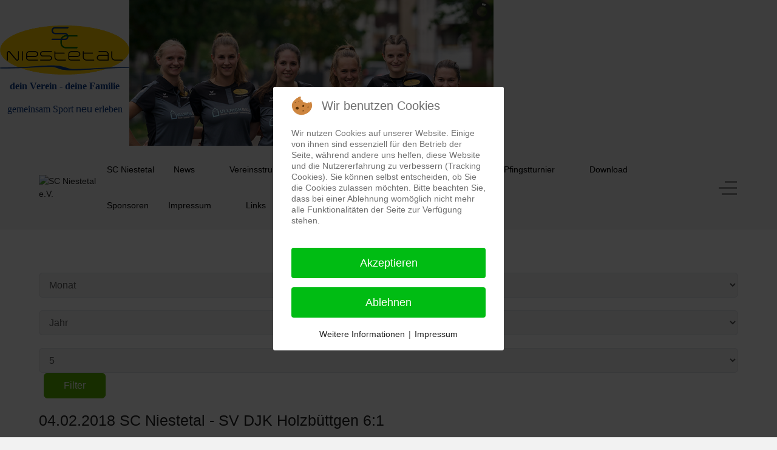

--- FILE ---
content_type: text/html; charset=utf-8
request_url: https://www.scniestetal.de/ueber-uns/archiv/spielberichte?start=45
body_size: 14841
content:
<!DOCTYPE html>
<html lang="de-de" dir="ltr" data-bs-theme="auto">


<head>
<script type="text/javascript">  (function(){    function blockCookies(disableCookies, disableLocal, disableSession){    if(disableCookies == 1){    if(!document.__defineGetter__){    Object.defineProperty(document, 'cookie',{    get: function(){ return ''; },    set: function(){ return true;}    });    }else{    var oldSetter = document.__lookupSetter__('cookie');    if(oldSetter) {    Object.defineProperty(document, 'cookie', {    get: function(){ return ''; },    set: function(v){ if(v.match(/reDimCookieHint\=/) || v.match(/43d7d1e481608935f276470089f73b51\=/)) {    oldSetter.call(document, v);    }    return true;    }    });    }    }    var cookies = document.cookie.split(';');    for (var i = 0; i < cookies.length; i++) {    var cookie = cookies[i];    var pos = cookie.indexOf('=');    var name = '';    if(pos > -1){    name = cookie.substr(0, pos);    }else{    name = cookie;    } if(name.match(/reDimCookieHint/)) {    document.cookie = name + '=; expires=Thu, 01 Jan 1970 00:00:00 GMT';    }    }    }    if(disableLocal == 1){    window.localStorage.clear();    window.localStorage.__proto__ = Object.create(window.Storage.prototype);    window.localStorage.__proto__.setItem = function(){ return undefined; };    }    if(disableSession == 1){    window.sessionStorage.clear();    window.sessionStorage.__proto__ = Object.create(window.Storage.prototype);    window.sessionStorage.__proto__.setItem = function(){ return undefined; };    }    }    blockCookies(1,1,1);    }()); </script>


   <meta http-equiv="X-UA-Compatible" content="IE=edge" /><meta name="viewport" content="width=device-width, initial-scale=1" /><meta name="HandheldFriendly" content="true" /><meta name="mobile-web-app-capable" content="YES" /> <!-- document meta -->
   <meta charset="utf-8">
	<meta name="description" content="SCNiestetal, Tischtennis, Sandershausen, Heiligenrode, Niestetal, Hessen, Tabletennis, Verein">
	<meta name="generator" content="Joomla! - Open Source Content Management">
	<title>Spielberichte</title>
<link href="/images/Logo-SC_Niestetal.png?78c20623658a0a93a5d8970c84af1105" rel="shortcut icon" type="image/png" sizes="any" />
	<link href="https://fonts.gstatic.com?78c20623658a0a93a5d8970c84af1105" rel="preconnect" />
	<link href="https://fonts.googleapis.com/css2?family=Open+Sans:ital,wght@0,300;0,400;0,600;0,700;0,800;1,300;1,400;1,600;1,700;1,800&amp;display=swap" rel="stylesheet" />
	<link href="https://use.fontawesome.com/releases/v6.7.2/css/all.css?78c20623658a0a93a5d8970c84af1105" rel="stylesheet" />
	<link href="/media/astroid/css/lenis.min.css?78c20623658a0a93a5d8970c84af1105" rel="stylesheet" />
	<link href="/media/templates/site/tp_golf/css/compiled-91ca1830b37e163872bbc6347080d9db.css?78c20623658a0a93a5d8970c84af1105" rel="stylesheet" />
	<link href="/media/templates/site/tp_golf/css/compiled-d6d709dfbf242f46483f79335e9993ff.css?78c20623658a0a93a5d8970c84af1105" rel="stylesheet" />
	<link href="/media/vendor/joomla-custom-elements/css/joomla-alert.min.css?0.2.0" rel="stylesheet" />
	<link href="/plugins/system/cookiehint/css/redimstyle.css?78c20623658a0a93a5d8970c84af1105" rel="stylesheet" />
	<link href="/media/plg_system_jcemediabox/css/jcemediabox.min.css?2c837ab2c7cadbdc35b5bd7115e9eff1" rel="stylesheet" />
	<link href="/modules/mod_slideshowck/themes/default/css/camera.css" rel="stylesheet" />
	<style>#redim-cookiehint-modal {position: fixed; top: 0; bottom: 0; left: 0; right: 0; z-index: 99998; display: flex; justify-content : center; align-items : center;}</style>
	<style>#camera_wrap_216 .camera_pag_ul li img, #camera_wrap_216 .camera_thumbs_cont ul li > img {height:75px;}
@media screen and (max-width: 480px) {
		#camera_wrap_216 .camera_caption {
			font-size: 0.6em !important;
		}
		
}</style>
<script src="/media/vendor/jquery/js/jquery.min.js?3.7.1"></script>
	<script src="/media/legacy/js/jquery-noconflict.min.js?647005fc12b79b3ca2bb30c059899d5994e3e34d"></script>
	<script src="/media/astroid/js/jquery.easing.min.js?78c20623658a0a93a5d8970c84af1105"></script>
	<script src="/media/astroid/js/megamenu.min.js?78c20623658a0a93a5d8970c84af1105"></script>
	<script src="/media/astroid/js/jquery.hoverIntent.min.js?78c20623658a0a93a5d8970c84af1105"></script>
	<script src="/media/astroid/js/offcanvas.min.js?78c20623658a0a93a5d8970c84af1105"></script>
	<script src="/media/astroid/js/mobilemenu.min.js?78c20623658a0a93a5d8970c84af1105"></script>
	<script src="/media/astroid/js/lenis.min.js?78c20623658a0a93a5d8970c84af1105"></script>
	<script src="/media/astroid/js/script.min.js?78c20623658a0a93a5d8970c84af1105"></script>
	<script type="application/json" class="joomla-script-options new">{"joomla.jtext":{"ERROR":"Fehler","MESSAGE":"Nachricht","NOTICE":"Hinweis","WARNING":"Warnung","JCLOSE":"Schlie\u00dfen","JOK":"OK","JOPEN":"\u00d6ffnen"},"system.paths":{"root":"","rootFull":"https:\/\/scniestetal.de\/","base":"","baseFull":"https:\/\/scniestetal.de\/"},"csrf.token":"abd86029f2a1b211a2bc5ad7378acad5"}</script>
	<script src="/media/system/js/core.min.js?37ffe4186289eba9c5df81bea44080aff77b9684"></script>
	<script src="/media/system/js/messages-es5.min.js?c29829fd2432533d05b15b771f86c6637708bd9d" nomodule defer></script>
	<script src="/media/system/js/messages.min.js?7f7aa28ac8e8d42145850e8b45b3bc82ff9a6411" type="module"></script>
	<script src="/media/plg_system_jcemediabox/js/jcemediabox.min.js?2c837ab2c7cadbdc35b5bd7115e9eff1"></script>
	<script src="/media/com_slideshowck/assets/jquery.easing.1.3.js"></script>
	<script src="/media/com_slideshowck/assets/camera.min.js?ver=2.7.2"></script>
	<script>const initSmoothScrollingGSAP = () => {const lenis = new Lenis({duration: 0.367});lenis.on('scroll', ScrollTrigger.update);gsap.ticker.add((time)=>{lenis.raf(time * 1000)});gsap.ticker.lagSmoothing(0);};const initSmoothScrolling = () => {const lenis = new Lenis({duration: 0.367});function raf(time) {lenis.raf(time);requestAnimationFrame(raf);}requestAnimationFrame(raf);};if (typeof ScrollTrigger !== 'undefined') {initSmoothScrollingGSAP()} else {initSmoothScrolling()}</script>
	<script>var TEMPLATE_HASH = "89a3cdcc4f7b6fe11ee036f6606b82b7", ASTROID_COLOR_MODE ="auto";</script>
	<script>(function() {  if (typeof gtag !== 'undefined') {       gtag('consent', 'denied', {         'ad_storage': 'denied',         'ad_user_data': 'denied',         'ad_personalization': 'denied',         'functionality_storage': 'denied',         'personalization_storage': 'denied',         'security_storage': 'denied',         'analytics_storage': 'denied'       });     } })();</script>
	<script>jQuery(document).ready(function(){WfMediabox.init({"base":"\/","theme":"standard","width":"","height":"","lightbox":0,"shadowbox":0,"icons":1,"overlay":1,"overlay_opacity":0.8,"overlay_color":"#000000","transition_speed":500,"close":2,"labels":{"close":"PLG_SYSTEM_JCEMEDIABOX_LABEL_CLOSE","next":"PLG_SYSTEM_JCEMEDIABOX_LABEL_NEXT","previous":"PLG_SYSTEM_JCEMEDIABOX_LABEL_PREVIOUS","cancel":"PLG_SYSTEM_JCEMEDIABOX_LABEL_CANCEL","numbers":"PLG_SYSTEM_JCEMEDIABOX_LABEL_NUMBERS","numbers_count":"PLG_SYSTEM_JCEMEDIABOX_LABEL_NUMBERS_COUNT","download":"PLG_SYSTEM_JCEMEDIABOX_LABEL_DOWNLOAD"},"swipe":true,"expand_on_click":true});});</script>
	<script>
		jQuery(document).ready(function(){
			new Slideshowck('#camera_wrap_216', {
				height: '240',
				minHeight: '150',
				pauseOnClick: false,
				hover: 1,
				fx: 'simpleFade',
				loader: 'pie',
				pagination: 0,
				thumbnails: 0,
				thumbheight: 75,
				thumbwidth: 100,
				time: 7000,
				transPeriod: 1500,
				alignment: 'centerRight',
				autoAdvance: 1,
				mobileAutoAdvance: 1,
				portrait: 0,
				barDirection: 'leftToRight',
				imagePath: '/media/com_slideshowck/images/',
				lightbox: 'mediaboxck',
				fullpage: 0,
				mobileimageresolution: '0',
				navigationHover: false,
				mobileNavHover: false,
				navigation: false,
				playPause: false,
				barPosition: 'bottom',
				responsiveCaption: 0,
				keyboardNavigation: 0,
				titleInThumbs: 0,
				captionTime: 0,
				captionOutEffect: 'default',
				captionOutEffectTime: 600,
				alias: 'slideshow',
				breakpoints: '{"" : ""}',
				container: ''
		});
}); 
</script>
 <!-- joomla head -->
    <!-- head styles -->
    <!-- head scripts -->
</head> <!-- document head -->

<body class="site astroid-framework com-content view-archive layout-default itemid-486 astroid-header-horizontal-center spielberichte-alias tp-style-11 de-DE ltr">
   <button type="button" title="Back to Top" id="astroid-backtotop" class="btn rounded hideonsm hideonxs" ><i class="fas fa-arrow-up"></i></button><!-- astroid container -->
<div class="astroid-container">
        <!-- astroid content -->
    <div class="astroid-content">
                <!-- astroid layout -->
        <div class="astroid-layout astroid-layout-wide">
                        <!-- astroid wrapper -->
            <div class="astroid-wrapper">
                                <div class="astroid-section" id="ta-im8m6rryc"><div class="astroid-row row no-gutters gx-0" id="ar-0n512x8g4"><div class="astroid-column col-lg-2" id="ac-sqfpk7ri5"><div class="astroid-module-position float-left" id="tanl-w6be8jfmo"><div class="top-a-6-position moduletable ">
        
<div id="mod-custom98" class="mod-custom custom">
    <br /><br />
<h3><img style="display: block; margin-left: auto; margin-right: auto;" src="/images/Logo-SC_Niestetal.png" alt="Logo-SC Niestetal" width="277" height="105" /></h3>
<p style="text-align: center;"><span style="font-family: verdana, geneva; font-size: 12pt; color: #093783;"><strong>dein Verein - deine Familie </strong></span></p>
<p style="color: #093783; text-align: center;"><span style="font-family: verdana,geneva; font-size: 12pt; line-height: normal; color: #093783;">gemeinsam Sport</span><span style="font-size: 12pt; color: #093783; text-align: center;"><span style="line-height: normal;"> n</span><span style="font-family: verdana,geneva;"></span><span style="line-height: normal;">eu</span></span><span style="font-family: verdana,geneva; font-size: 12pt; line-height: normal; color: #093783;"> erleben<br /></span></p>
<p><span style="font-family: verdana,geneva; font-size: 14pt;"></span></p></div>
</div></div></div><div class="astroid-column col-lg-10" id="ac-yjeh4z9hf"><div class="astroid-module-position float-top" id="tais-5n02uc4lu"><div class="top-a-1-position moduletable ">
        <div class="slideshowck  camera_wrap camera_amber_skin" id="camera_wrap_216" style="width:600px;">
			<div data-alt="This is a bridge" data-thumb="/images/Fotos/Startseite/Damen_2.jpg" data-src="/images/Fotos/Startseite/Damen_2.jpg" >
								</div>
		<div data-alt="" data-thumb="/images/Fotos/Startseite/Damen_3.jpg" data-src="/images/Fotos/Startseite/Damen_3.jpg" >
								</div>
		<div data-alt="" data-thumb="/images/Fotos/Startseite/Damen_4.jpg" data-src="/images/Fotos/Startseite/Damen_4.jpg" >
								</div>
		<div data-alt="" data-thumb="/images/Fotos/Startseite/Damen_5.jpg" data-src="/images/Fotos/Startseite/Damen_5.jpg" >
								</div>
		<div data-alt="" data-thumb="/images/Fotos/Startseite/Herren_2.jpg" data-src="/images/Fotos/Startseite/Herren_2.jpg" >
								</div>
</div>
<div style="clear:both;"></div>
</div></div></div></div></div><div class="astroid-section astroid-header-section" id="hs-i0r950axa"><div class="container"><div class="astroid-row row" id="ar-rk604uewi"><div class="astroid-column col-lg-12" id="ac-j9v63lyd7"><div class="astroid-module-position" id="h-tu6171mei"><!-- header starts -->
<header id="astroid-header" class="astroid-header astroid-horizontal-header astroid-horizontal-center-header" data-megamenu data-megamenu-class=".has-megamenu" data-megamenu-content-class=".megamenu-container" data-dropdown-arrow="true" data-header-offset="true" data-transition-speed="300" data-megamenu-animation="fade" data-easing="linear" data-astroid-trigger="hover" data-megamenu-submenu-class=".nav-submenu,.nav-submenu-static">
   <div class="d-flex flex-row justify-content-between">
               <div class="d-flex d-lg-none justify-content-start">
            <div class="header-mobilemenu-trigger d-lg-none burger-menu-button align-self-center" data-offcanvas="#astroid-mobilemenu" data-effect="mobilemenu-slide">
               <button aria-label="Mobile Menu Toggle" class="button" type="button"><span class="box"><span class="inner"><span class="visually-hidden">Mobile Menu Toggle</span></span></span></button>
            </div>
         </div>
            <div class="header-left-section as-gutter-x-xl@lg d-flex justify-content-start">
                   <!-- logo starts -->
    <!-- image logo starts -->
        <div class="logo-wrapper astroid-logo">
                <a target="_self" class="astroid-logo astroid-logo-image d-flex align-items-center mr-0 mr-lg-4" href="https://scniestetal.de/">
                                <img src="https://scniestetal.de/images/Logo-SC_Niestetal_Rand_3.png" alt="SC Niestetal e.V." class="astroid-logo-default" />                                    
                                        </a>
            </div>
    <!-- image logo ends -->
<!-- logo ends -->                         </div>
            <div class="header-center-section d-none d-lg-flex justify-content-center flex-lg-grow-1"><nav class=" align-self-center d-none d-lg-block" aria-label="horizontal menu"><ul class="nav astroid-nav d-none d-lg-flex"><li data-position="right" class="nav-item nav-item-id-101 nav-item-level-1 nav-item-default"><!--menu link starts-->
<a href="/" title="SC Niestetal" class="as-menu-item nav-link-item-id-101 nav-link item-link-component item-level-1" data-drop-action="hover">
   <span class="nav-title">
                                          <span class="nav-title-text">SC Niestetal</span>                              </span>
   </a>
<!--menu link ends--></li><li data-position="right" class="nav-item nav-item-id-129 nav-item-level-1 nav-item-deeper nav-item-parent has-megamenu nav-item-dropdown"><!--menu link starts-->
<a href="/news" title="News             " class="as-menu-item nav-link-item-id-129 nav-link megamenu-item-link item-link-component item-level-1" data-drop-action="hover">
   <span class="nav-title">
                                          <span class="nav-title-text">News             </span>                                                <i class="fas fa-chevron-down nav-item-caret"></i>
                  </span>
   </a>
<!--menu link ends--><div style="width:320px" class="megamenu-container nav-submenu-container nav-item-level-1"><ul class="nav-submenu"><li data-position="right" class="nav-item-submenu nav-item-id-195 nav-item-level-2"><!--menu link starts-->
<a href="/news/spielberichte" title="Spielberichte" class="as-menu-item nav-link-item-id-195 item-link-component item-level-2" data-drop-action="hover">
   <span class="nav-title">
                                          <span class="nav-title-text">Spielberichte</span>                              </span>
   </a>
<!--menu link ends--></li><li data-position="right" class="nav-item-submenu nav-item-id-193 nav-item-level-2"><!--menu link starts-->
<a href="/news/news" title="News" class="as-menu-item nav-link-item-id-193 item-link-component item-level-2" data-drop-action="hover">
   <span class="nav-title">
                                          <span class="nav-title-text">News</span>                              </span>
   </a>
<!--menu link ends--></li><li data-position="left" class="nav-item-submenu nav-item-id-196 nav-item-level-2"><!--menu link starts-->
<a href="/news/presse" title="Presse" class="as-menu-item nav-link-item-id-196 item-link-component item-level-2" data-drop-action="hover">
   <span class="nav-title">
                                          <span class="nav-title-text">Presse</span>                              </span>
   </a>
<!--menu link ends--></li></ul></div></li><li data-position="right" class="nav-item nav-item-id-686 nav-item-level-1 nav-item-deeper nav-item-parent has-megamenu nav-item-dropdown"><!--menu link starts-->
<a href="/vereinsstruktur" title="Vereinsstruktur" class="as-menu-item nav-link-item-id-686 nav-link megamenu-item-link item-link-component item-level-1" data-drop-action="hover">
   <span class="nav-title">
                                          <span class="nav-title-text">Vereinsstruktur</span>                                                <i class="fas fa-chevron-down nav-item-caret"></i>
                  </span>
   </a>
<!--menu link ends--><div style="width:320px" class="megamenu-container nav-submenu-container nav-item-level-1"><ul class="nav-submenu"><li data-position="right" class="nav-item-submenu nav-item-id-687 nav-item-level-2"><!--menu link starts-->
<a href="/vereinsstruktur/vorstand" title="Vorstand" class="as-menu-item nav-link-item-id-687 item-link-component item-level-2" data-drop-action="hover">
   <span class="nav-title">
                                          <span class="nav-title-text">Vorstand</span>                              </span>
   </a>
<!--menu link ends--></li><li data-position="right" class="nav-item-submenu nav-item-id-688 nav-item-level-2"><!--menu link starts-->
<a href="/vereinsstruktur/finanzen" title="Finanzen" class="as-menu-item nav-link-item-id-688 item-link-component item-level-2" data-drop-action="hover">
   <span class="nav-title">
                                          <span class="nav-title-text">Finanzen</span>                              </span>
   </a>
<!--menu link ends--></li><li data-position="right" class="nav-item-submenu nav-item-id-689 nav-item-level-2"><!--menu link starts-->
<a href="/vereinsstruktur/schriftführer" title="Schriftführer" class="as-menu-item nav-link-item-id-689 item-link-component item-level-2" data-drop-action="hover">
   <span class="nav-title">
                                          <span class="nav-title-text">Schriftführer</span>                              </span>
   </a>
<!--menu link ends--></li><li data-position="right" class="nav-item-submenu nav-item-id-690 nav-item-level-2"><!--menu link starts-->
<a href="/vereinsstruktur/öffentlichkeitsarbeit" title="Öffentlichkeitsarbeit" class="as-menu-item nav-link-item-id-690 item-link-component item-level-2" data-drop-action="hover">
   <span class="nav-title">
                                          <span class="nav-title-text">Öffentlichkeitsarbeit</span>                              </span>
   </a>
<!--menu link ends--></li><li data-position="right" class="nav-item-submenu nav-item-id-691 nav-item-level-2"><!--menu link starts-->
<a href="/vereinsstruktur/jugend" title="Jugend" class="as-menu-item nav-link-item-id-691 item-link-component item-level-2" data-drop-action="hover">
   <span class="nav-title">
                                          <span class="nav-title-text">Jugend</span>                              </span>
   </a>
<!--menu link ends--></li><li data-position="right" class="nav-item-submenu nav-item-id-692 nav-item-level-2"><!--menu link starts-->
<a href="/vereinsstruktur/eventmanagement" title="Eventmanagement" class="as-menu-item nav-link-item-id-692 item-link-component item-level-2" data-drop-action="hover">
   <span class="nav-title">
                                          <span class="nav-title-text">Eventmanagement</span>                              </span>
   </a>
<!--menu link ends--></li><li data-position="right" class="nav-item-submenu nav-item-id-693 nav-item-level-2"><!--menu link starts-->
<a href="/vereinsstruktur/damen-herrenkoordination" title="Damen / Herrenkoordination" class="as-menu-item nav-link-item-id-693 item-link-component item-level-2" data-drop-action="hover">
   <span class="nav-title">
                                          <span class="nav-title-text">Damen / Herrenkoordination</span>                              </span>
   </a>
<!--menu link ends--></li><li data-position="right" class="nav-item-submenu nav-item-id-694 nav-item-level-2"><!--menu link starts-->
<a href="/vereinsstruktur/sponsoring" title="Sponsoring" class="as-menu-item nav-link-item-id-694 item-link-component item-level-2" data-drop-action="hover">
   <span class="nav-title">
                                          <span class="nav-title-text">Sponsoring</span>                              </span>
   </a>
<!--menu link ends--></li><li data-position="right" class="nav-item-submenu nav-item-id-695 nav-item-level-2"><!--menu link starts-->
<a href="/vereinsstruktur/pfingstturnier-management" title="Pfingstturnier-Management" class="as-menu-item nav-link-item-id-695 item-link-component item-level-2" data-drop-action="hover">
   <span class="nav-title">
                                          <span class="nav-title-text">Pfingstturnier-Management</span>                              </span>
   </a>
<!--menu link ends--></li><li data-position="right" class="nav-item-submenu nav-item-id-696 nav-item-level-2"><!--menu link starts-->
<a href="/vereinsstruktur/schiedsrichter" title="Schiedsrichter" class="as-menu-item nav-link-item-id-696 item-link-component item-level-2" data-drop-action="hover">
   <span class="nav-title">
                                          <span class="nav-title-text">Schiedsrichter</span>                              </span>
   </a>
<!--menu link ends--></li><li data-position="right" class="nav-item-submenu nav-item-id-697 nav-item-level-2"><!--menu link starts-->
<a href="/vereinsstruktur/gerätemanagement" title="Gerätemanagement" class="as-menu-item nav-link-item-id-697 item-link-component item-level-2" data-drop-action="hover">
   <span class="nav-title">
                                          <span class="nav-title-text">Gerätemanagement</span>                              </span>
   </a>
<!--menu link ends--></li></ul></div></li><li data-position="right" class="nav-item nav-item-id-178 nav-item-level-1 nav-item-active nav-item-deeper nav-item-parent has-megamenu nav-item-dropdown"><!--menu link starts-->
<a href="/ueber-uns" title="Über uns" class="as-menu-item nav-link-item-id-178 nav-link active megamenu-item-link item-link-component item-level-1" data-drop-action="hover">
   <span class="nav-title">
                                          <span class="nav-title-text">Über uns</span>                                                <i class="fas fa-chevron-down nav-item-caret"></i>
                  </span>
   </a>
<!--menu link ends--><div style="width:320px" class="megamenu-container nav-submenu-container nav-item-level-1"><ul class="nav-submenu"><li data-position="right" class="nav-item-submenu nav-item-id-237 nav-item-level-2"><!--menu link starts-->
<a href="/ueber-uns/über-uns" title="Über uns" class="as-menu-item nav-link-item-id-237 item-link-component item-level-2" data-drop-action="hover">
   <span class="nav-title">
                                          <span class="nav-title-text">Über uns</span>                              </span>
   </a>
<!--menu link ends--></li><li data-position="right" class="nav-item-submenu nav-item-id-177 nav-item-level-2"><!--menu link starts-->
<a href="/ueber-uns/anfahrt" title="Anfahrt" class="as-menu-item nav-link-item-id-177 item-link-component item-level-2" data-drop-action="hover">
   <span class="nav-title">
                                          <span class="nav-title-text">Anfahrt</span>                              </span>
   </a>
<!--menu link ends--></li><li data-position="right" class="nav-item-submenu nav-item-id-180 nav-item-level-2 nav-item-active nav-item-deeper nav-item-parent nav-item-dropdown"><!--menu link starts-->
<a href="/ueber-uns/archiv" title="Archiv" class="as-menu-item nav-link-item-id-180 active megamenu-item-link item-link-component item-level-2" data-drop-action="hover">
   <span class="nav-title">
                                          <span class="nav-title-text">Archiv</span>                                    <i class="fas fa-chevron-right nav-item-caret"></i>
         </span>
   </a>
<!--menu link ends--><ul class="nav-submenu"><li data-position="right" class="nav-item-submenu nav-item-id-486 nav-item-level-3 nav-item-current nav-item-active"><!--menu link starts-->
<a href="/ueber-uns/archiv/spielberichte?catid[0]=16&amp;catid[1]=24&amp;catid[2]=25&amp;catid[3]=26&amp;catid[4]=27&amp;catid[5]=28&amp;catid[6]=29&amp;catid[7]=30&amp;catid[8]=31&amp;catid[9]=32&amp;catid[10]=33&amp;catid[11]=34&amp;catid[12]=35&amp;catid[13]=36&amp;catid[14]=37&amp;catid[15]=38&amp;catid[16]=39&amp;catid[17]=40&amp;catid[18]=41&amp;catid[19]=42" title="Spielberichte" class="as-menu-item nav-link-item-id-486 active item-link-component item-level-3" data-drop-action="hover">
   <span class="nav-title">
                                          <span class="nav-title-text">Spielberichte</span>                              </span>
   </a>
<!--menu link ends--></li><li data-position="right" class="nav-item-submenu nav-item-id-192 nav-item-level-3"><!--menu link starts-->
<a href="/ueber-uns/archiv/archiv-news?catid[0]=12" title="News" class="as-menu-item nav-link-item-id-192 item-link-component item-level-3" data-drop-action="hover">
   <span class="nav-title">
                                          <span class="nav-title-text">News</span>                              </span>
   </a>
<!--menu link ends--></li></ul></li></ul></div></li><li data-position="right" class="nav-item nav-item-id-156 nav-item-level-1 nav-item-deeper nav-item-parent has-megamenu nav-item-dropdown"><!--menu link starts-->
<a href="/training" title="Training und Trainer" class="as-menu-item nav-link-item-id-156 nav-link megamenu-item-link item-link-component item-level-1" data-drop-action="hover">
   <span class="nav-title">
                                          <span class="nav-title-text">Training und Trainer</span>                                                <i class="fas fa-chevron-down nav-item-caret"></i>
                  </span>
   </a>
<!--menu link ends--><div style="width:250px" class="megamenu-container nav-submenu-container nav-item-level-1"><ul class="nav-submenu"><li data-position="right" class="nav-item-submenu nav-item-id-200 nav-item-level-2"><!--menu link starts-->
<a href="/training/trainingszeiten" title="Trainingszeiten" class="as-menu-item nav-link-item-id-200 item-link-component item-level-2" data-drop-action="hover">
   <span class="nav-title">
                                          <span class="nav-title-text">Trainingszeiten</span>                              </span>
   </a>
<!--menu link ends--></li><li data-position="right" class="nav-item-submenu nav-item-id-175 nav-item-level-2"><!--menu link starts-->
<a href="/training/trainer" title="Trainer" class="as-menu-item nav-link-item-id-175 item-link-component item-level-2" data-drop-action="hover">
   <span class="nav-title">
                                          <span class="nav-title-text">Trainer</span>                              </span>
   </a>
<!--menu link ends--></li></ul></div></li><li data-position="right" class="nav-item nav-item-id-157 nav-item-level-1 nav-item-deeper nav-item-parent has-megamenu nav-item-dropdown"><!--menu link starts-->
<a href="/pfingstturnier" title="Pfingstturnier" class="as-menu-item nav-link-item-id-157 nav-link megamenu-item-link item-link-component item-level-1" data-drop-action="hover">
   <span class="nav-title">
                                          <span class="nav-title-text">Pfingstturnier</span>                                                <i class="fas fa-chevron-down nav-item-caret"></i>
                  </span>
   </a>
<!--menu link ends--><div style="width:320px" class="megamenu-container nav-submenu-container nav-item-level-1"><ul class="nav-submenu"><li data-position="right" class="nav-item-submenu nav-item-id-158 nav-item-level-2"><!--menu link starts-->
<a href="/pfingstturnier/ausschreibung" title="Ausschreibung" class="as-menu-item nav-link-item-id-158 item-link-component item-level-2" data-drop-action="hover">
   <span class="nav-title">
                                          <span class="nav-title-text">Ausschreibung</span>                              </span>
   </a>
<!--menu link ends--></li><li data-position="right" class="nav-item-submenu nav-item-id-159 nav-item-level-2"><!--menu link starts-->
<a href="/pfingstturnier/allg-bestimmungen" title="Allg. Bestimmungen" class="as-menu-item nav-link-item-id-159 item-link-component item-level-2" data-drop-action="hover">
   <span class="nav-title">
                                          <span class="nav-title-text">Allg. Bestimmungen</span>                              </span>
   </a>
<!--menu link ends--></li><li data-position="right" class="nav-item-submenu nav-item-id-161 nav-item-level-2"><!--menu link starts-->
<a href="/pfingstturnier/geld-und-sachpreise" title="Geld- und Sachpreise" class="as-menu-item nav-link-item-id-161 item-link-component item-level-2" data-drop-action="hover">
   <span class="nav-title">
                                          <span class="nav-title-text">Geld- und Sachpreise</span>                              </span>
   </a>
<!--menu link ends--></li><li data-position="right" class="nav-item-submenu nav-item-id-162 nav-item-level-2"><!--menu link starts-->
<a href="/pfingstturnier/zeitplan" title="Zeitplan" class="as-menu-item nav-link-item-id-162 item-link-component item-level-2" data-drop-action="hover">
   <span class="nav-title">
                                          <span class="nav-title-text">Zeitplan</span>                              </span>
   </a>
<!--menu link ends--></li><li data-position="right" class="nav-item-submenu nav-item-id-163 nav-item-level-2"><!--menu link starts-->
<a href="/pfingstturnier/siegerliste" title="Siegerliste" class="as-menu-item nav-link-item-id-163 item-link-component item-level-2" data-drop-action="hover">
   <span class="nav-title">
                                          <span class="nav-title-text">Siegerliste</span>                              </span>
   </a>
<!--menu link ends--></li><li data-position="right" class="nav-item-submenu nav-item-id-183 nav-item-level-2"><!--menu link starts-->
<a href="/pfingstturnier/voranmeldung" title="Voranmeldung" class="as-menu-item nav-link-item-id-183 item-link-component item-level-2" data-drop-action="hover">
   <span class="nav-title">
                                          <span class="nav-title-text">Voranmeldung</span>                              </span>
   </a>
<!--menu link ends--></li><li data-position="right" class="nav-item-submenu nav-item-id-494 nav-item-level-2"><!--menu link starts-->
<a href="/pfingstturnier/presse" title="Presse" class="as-menu-item nav-link-item-id-494 item-link-component item-level-2" data-drop-action="hover">
   <span class="nav-title">
                                          <span class="nav-title-text">Presse</span>                              </span>
   </a>
<!--menu link ends--></li><li data-position="right" class="nav-item-submenu nav-item-id-199 nav-item-level-2"><!--menu link starts-->
<a href="/pfingstturnier/übernachtungsmöglichkeiten" title="Übernachtungsmöglichkeiten" class="as-menu-item nav-link-item-id-199 item-link-component item-level-2" data-drop-action="hover">
   <span class="nav-title">
                                          <span class="nav-title-text">Übernachtungsmöglichkeiten</span>                              </span>
   </a>
<!--menu link ends--></li><li data-position="right" class="nav-item-submenu nav-item-id-203 nav-item-level-2"><!--menu link starts-->
<a href="/pfingstturnier/anfahrt-2" title="Anfahrt" class="as-menu-item nav-link-item-id-203 item-link-component item-level-2" data-drop-action="hover">
   <span class="nav-title">
                                          <span class="nav-title-text">Anfahrt</span>                              </span>
   </a>
<!--menu link ends--></li></ul></div></li><li data-position="right" class="nav-item nav-item-id-179 nav-item-level-1 nav-item-deeper nav-item-parent has-megamenu nav-item-dropdown"><!--menu link starts-->
<a href="/download" title="Download" class="as-menu-item nav-link-item-id-179 nav-link megamenu-item-link item-link-component item-level-1" data-drop-action="hover">
   <span class="nav-title">
                                          <span class="nav-title-text">Download</span>                                                <i class="fas fa-chevron-down nav-item-caret"></i>
                  </span>
   </a>
<!--menu link ends--><div style="width:320px" class="megamenu-container nav-submenu-container nav-item-level-1"><ul class="nav-submenu"><li data-position="right" class="nav-item-submenu nav-item-id-1085 nav-item-level-2"><!--menu link starts-->
<a href="/download/newsletterarchiv/archive/listing" title="Newsletterarchiv" class="as-menu-item nav-link-item-id-1085 item-link-component item-level-2" data-drop-action="hover">
   <span class="nav-title">
                                          <span class="nav-title-text">Newsletterarchiv</span>                              </span>
   </a>
<!--menu link ends--></li></ul></div></li><li data-position="right" class="nav-item nav-item-id-171 nav-item-level-1"><!--menu link starts-->
<a href="/sponsoren" title="Sponsoren" class="as-menu-item nav-link-item-id-171 nav-link item-link-component item-level-1" data-drop-action="hover">
   <span class="nav-title">
                                          <span class="nav-title-text">Sponsoren</span>                              </span>
   </a>
<!--menu link ends--></li><li data-position="right" class="nav-item nav-item-id-174 nav-item-level-1 nav-item-deeper nav-item-parent has-megamenu nav-item-dropdown"><!--menu link starts-->
<a href="/impressum" title="Impressum" class="as-menu-item nav-link-item-id-174 nav-link megamenu-item-link item-link-component item-level-1" data-drop-action="hover">
   <span class="nav-title">
                                          <span class="nav-title-text">Impressum</span>                                                <i class="fas fa-chevron-down nav-item-caret"></i>
                  </span>
   </a>
<!--menu link ends--><div style="width:320px" class="megamenu-container nav-submenu-container nav-item-level-1"><ul class="nav-submenu"><li data-position="right" class="nav-item-submenu nav-item-id-414 nav-item-level-2"><!--menu link starts-->
<a href="/impressum/datenschutzerklärung" title="Datenschutzerklärung" class="as-menu-item nav-link-item-id-414 item-link-component item-level-2" data-drop-action="hover">
   <span class="nav-title">
                                          <span class="nav-title-text">Datenschutzerklärung</span>                              </span>
   </a>
<!--menu link ends--></li></ul></div></li><li data-position="right" class="nav-item nav-item-id-235 nav-item-level-1"><!--menu link starts-->
<a href="/links" title="Links" class="as-menu-item nav-link-item-id-235 nav-link item-link-component item-level-1" data-drop-action="hover">
   <span class="nav-title">
                                          <span class="nav-title-text">Links</span>                              </span>
   </a>
<!--menu link ends--></li></ul></nav></div>               <div class="header-right-section as-gutter-x-xl@lg d-flex justify-content-end">
                                       <div class="header-right-block d-none d-lg-block align-self-center">
                  <div class="header-block-item d-flex justify-content-end align-items-center"></div>               </div>
                                          <div class="d-flex offcanvas-button offcanvasRight">                 <div class="header-offcanvas-trigger burger-menu-button align-self-center d-none d-xl-block" data-offcanvas="#astroid-offcanvas" data-effect="st-effect-2" data-direction="offcanvasDirRight">
    <button type="button" aria-label="Off-Canvas Toggle" class="button">
        <span class="box">
            <span class="inner"><span class="visually-hidden">Off-Canvas Toggle</span></span>
        </span>
    </button>
</div>                 </div>                      </div>
         </div>
</header>
<!-- header ends --><!-- header starts -->
<header id="astroid-sticky-header" class="astroid-header astroid-header-sticky header-sticky-desktop header-static-mobile header-static-tablet d-none" data-megamenu data-megamenu-class=".has-megamenu" data-megamenu-content-class=".megamenu-container" data-dropdown-arrow="true" data-header-offset="true" data-transition-speed="300" data-megamenu-animation="fade" data-easing="linear" data-astroid-trigger="hover" data-megamenu-submenu-class=".nav-submenu">
   <div class="container d-flex flex-row justify-content-between">
               <div class="d-flex d-lg-none justify-content-start">
            <div class="header-mobilemenu-trigger d-lg-none burger-menu-button align-self-center" data-offcanvas="#astroid-mobilemenu" data-effect="mobilemenu-slide">
               <button class="button" type="button" aria-label="Mobile Menu Toggle"><span class="box"><span class="inner"><span class="visually-hidden">Mobile Menu Toggle</span></span></span></button>
            </div>
         </div>
            <div class="header-left-section d-flex justify-content-start">
                   <!-- logo starts -->
    <!-- image logo starts -->
        <div class="logo-wrapper astroid-logo">
                <a target="_self" class="astroid-logo astroid-logo-image d-flex align-items-center mr-0 mr-lg-4" href="https://scniestetal.de/">
                                                                    
                                        </a>
            </div>
    <!-- image logo ends -->
<!-- logo ends -->               </div>
            <div class="header-center-section d-none d-lg-flex justify-content-center flex-lg-grow-1"><nav class=" astroid-nav-wraper align-self-center px-3 d-none d-lg-block mx-auto" aria-label="sticky menu"><ul class="nav astroid-nav d-none d-lg-flex"><li data-position="right" class="nav-item nav-item-id-101 nav-item-level-1 nav-item-default"><!--menu link starts-->
<a href="/" title="SC Niestetal" class="as-menu-item nav-link-item-id-101 nav-link item-link-component item-level-1" data-drop-action="hover">
   <span class="nav-title">
                                          <span class="nav-title-text">SC Niestetal</span>                              </span>
   </a>
<!--menu link ends--></li><li data-position="right" class="nav-item nav-item-id-129 nav-item-level-1 nav-item-deeper nav-item-parent has-megamenu nav-item-dropdown"><!--menu link starts-->
<a href="/news" title="News             " class="as-menu-item nav-link-item-id-129 nav-link megamenu-item-link item-link-component item-level-1" data-drop-action="hover">
   <span class="nav-title">
                                          <span class="nav-title-text">News             </span>                                                <i class="fas fa-chevron-down nav-item-caret"></i>
                  </span>
   </a>
<!--menu link ends--><div style="width:320px" class="megamenu-container nav-submenu-container nav-item-level-1"><ul class="nav-submenu"><li data-position="right" class="nav-item-submenu nav-item-id-195 nav-item-level-2"><!--menu link starts-->
<a href="/news/spielberichte" title="Spielberichte" class="as-menu-item nav-link-item-id-195 item-link-component item-level-2" data-drop-action="hover">
   <span class="nav-title">
                                          <span class="nav-title-text">Spielberichte</span>                              </span>
   </a>
<!--menu link ends--></li><li data-position="right" class="nav-item-submenu nav-item-id-193 nav-item-level-2"><!--menu link starts-->
<a href="/news/news" title="News" class="as-menu-item nav-link-item-id-193 item-link-component item-level-2" data-drop-action="hover">
   <span class="nav-title">
                                          <span class="nav-title-text">News</span>                              </span>
   </a>
<!--menu link ends--></li><li data-position="left" class="nav-item-submenu nav-item-id-196 nav-item-level-2"><!--menu link starts-->
<a href="/news/presse" title="Presse" class="as-menu-item nav-link-item-id-196 item-link-component item-level-2" data-drop-action="hover">
   <span class="nav-title">
                                          <span class="nav-title-text">Presse</span>                              </span>
   </a>
<!--menu link ends--></li></ul></div></li><li data-position="right" class="nav-item nav-item-id-686 nav-item-level-1 nav-item-deeper nav-item-parent has-megamenu nav-item-dropdown"><!--menu link starts-->
<a href="/vereinsstruktur" title="Vereinsstruktur" class="as-menu-item nav-link-item-id-686 nav-link megamenu-item-link item-link-component item-level-1" data-drop-action="hover">
   <span class="nav-title">
                                          <span class="nav-title-text">Vereinsstruktur</span>                                                <i class="fas fa-chevron-down nav-item-caret"></i>
                  </span>
   </a>
<!--menu link ends--><div style="width:320px" class="megamenu-container nav-submenu-container nav-item-level-1"><ul class="nav-submenu"><li data-position="right" class="nav-item-submenu nav-item-id-687 nav-item-level-2"><!--menu link starts-->
<a href="/vereinsstruktur/vorstand" title="Vorstand" class="as-menu-item nav-link-item-id-687 item-link-component item-level-2" data-drop-action="hover">
   <span class="nav-title">
                                          <span class="nav-title-text">Vorstand</span>                              </span>
   </a>
<!--menu link ends--></li><li data-position="right" class="nav-item-submenu nav-item-id-688 nav-item-level-2"><!--menu link starts-->
<a href="/vereinsstruktur/finanzen" title="Finanzen" class="as-menu-item nav-link-item-id-688 item-link-component item-level-2" data-drop-action="hover">
   <span class="nav-title">
                                          <span class="nav-title-text">Finanzen</span>                              </span>
   </a>
<!--menu link ends--></li><li data-position="right" class="nav-item-submenu nav-item-id-689 nav-item-level-2"><!--menu link starts-->
<a href="/vereinsstruktur/schriftführer" title="Schriftführer" class="as-menu-item nav-link-item-id-689 item-link-component item-level-2" data-drop-action="hover">
   <span class="nav-title">
                                          <span class="nav-title-text">Schriftführer</span>                              </span>
   </a>
<!--menu link ends--></li><li data-position="right" class="nav-item-submenu nav-item-id-690 nav-item-level-2"><!--menu link starts-->
<a href="/vereinsstruktur/öffentlichkeitsarbeit" title="Öffentlichkeitsarbeit" class="as-menu-item nav-link-item-id-690 item-link-component item-level-2" data-drop-action="hover">
   <span class="nav-title">
                                          <span class="nav-title-text">Öffentlichkeitsarbeit</span>                              </span>
   </a>
<!--menu link ends--></li><li data-position="right" class="nav-item-submenu nav-item-id-691 nav-item-level-2"><!--menu link starts-->
<a href="/vereinsstruktur/jugend" title="Jugend" class="as-menu-item nav-link-item-id-691 item-link-component item-level-2" data-drop-action="hover">
   <span class="nav-title">
                                          <span class="nav-title-text">Jugend</span>                              </span>
   </a>
<!--menu link ends--></li><li data-position="right" class="nav-item-submenu nav-item-id-692 nav-item-level-2"><!--menu link starts-->
<a href="/vereinsstruktur/eventmanagement" title="Eventmanagement" class="as-menu-item nav-link-item-id-692 item-link-component item-level-2" data-drop-action="hover">
   <span class="nav-title">
                                          <span class="nav-title-text">Eventmanagement</span>                              </span>
   </a>
<!--menu link ends--></li><li data-position="right" class="nav-item-submenu nav-item-id-693 nav-item-level-2"><!--menu link starts-->
<a href="/vereinsstruktur/damen-herrenkoordination" title="Damen / Herrenkoordination" class="as-menu-item nav-link-item-id-693 item-link-component item-level-2" data-drop-action="hover">
   <span class="nav-title">
                                          <span class="nav-title-text">Damen / Herrenkoordination</span>                              </span>
   </a>
<!--menu link ends--></li><li data-position="right" class="nav-item-submenu nav-item-id-694 nav-item-level-2"><!--menu link starts-->
<a href="/vereinsstruktur/sponsoring" title="Sponsoring" class="as-menu-item nav-link-item-id-694 item-link-component item-level-2" data-drop-action="hover">
   <span class="nav-title">
                                          <span class="nav-title-text">Sponsoring</span>                              </span>
   </a>
<!--menu link ends--></li><li data-position="right" class="nav-item-submenu nav-item-id-695 nav-item-level-2"><!--menu link starts-->
<a href="/vereinsstruktur/pfingstturnier-management" title="Pfingstturnier-Management" class="as-menu-item nav-link-item-id-695 item-link-component item-level-2" data-drop-action="hover">
   <span class="nav-title">
                                          <span class="nav-title-text">Pfingstturnier-Management</span>                              </span>
   </a>
<!--menu link ends--></li><li data-position="right" class="nav-item-submenu nav-item-id-696 nav-item-level-2"><!--menu link starts-->
<a href="/vereinsstruktur/schiedsrichter" title="Schiedsrichter" class="as-menu-item nav-link-item-id-696 item-link-component item-level-2" data-drop-action="hover">
   <span class="nav-title">
                                          <span class="nav-title-text">Schiedsrichter</span>                              </span>
   </a>
<!--menu link ends--></li><li data-position="right" class="nav-item-submenu nav-item-id-697 nav-item-level-2"><!--menu link starts-->
<a href="/vereinsstruktur/gerätemanagement" title="Gerätemanagement" class="as-menu-item nav-link-item-id-697 item-link-component item-level-2" data-drop-action="hover">
   <span class="nav-title">
                                          <span class="nav-title-text">Gerätemanagement</span>                              </span>
   </a>
<!--menu link ends--></li></ul></div></li><li data-position="right" class="nav-item nav-item-id-178 nav-item-level-1 nav-item-active nav-item-deeper nav-item-parent has-megamenu nav-item-dropdown"><!--menu link starts-->
<a href="/ueber-uns" title="Über uns" class="as-menu-item nav-link-item-id-178 nav-link active megamenu-item-link item-link-component item-level-1" data-drop-action="hover">
   <span class="nav-title">
                                          <span class="nav-title-text">Über uns</span>                                                <i class="fas fa-chevron-down nav-item-caret"></i>
                  </span>
   </a>
<!--menu link ends--><div style="width:320px" class="megamenu-container nav-submenu-container nav-item-level-1"><ul class="nav-submenu"><li data-position="right" class="nav-item-submenu nav-item-id-237 nav-item-level-2"><!--menu link starts-->
<a href="/ueber-uns/über-uns" title="Über uns" class="as-menu-item nav-link-item-id-237 item-link-component item-level-2" data-drop-action="hover">
   <span class="nav-title">
                                          <span class="nav-title-text">Über uns</span>                              </span>
   </a>
<!--menu link ends--></li><li data-position="right" class="nav-item-submenu nav-item-id-177 nav-item-level-2"><!--menu link starts-->
<a href="/ueber-uns/anfahrt" title="Anfahrt" class="as-menu-item nav-link-item-id-177 item-link-component item-level-2" data-drop-action="hover">
   <span class="nav-title">
                                          <span class="nav-title-text">Anfahrt</span>                              </span>
   </a>
<!--menu link ends--></li><li data-position="right" class="nav-item-submenu nav-item-id-180 nav-item-level-2 nav-item-active nav-item-deeper nav-item-parent nav-item-dropdown"><!--menu link starts-->
<a href="/ueber-uns/archiv" title="Archiv" class="as-menu-item nav-link-item-id-180 active megamenu-item-link item-link-component item-level-2" data-drop-action="hover">
   <span class="nav-title">
                                          <span class="nav-title-text">Archiv</span>                                    <i class="fas fa-chevron-right nav-item-caret"></i>
         </span>
   </a>
<!--menu link ends--><ul class="nav-submenu"><li data-position="right" class="nav-item-submenu nav-item-id-486 nav-item-level-3 nav-item-current nav-item-active"><!--menu link starts-->
<a href="/ueber-uns/archiv/spielberichte?catid[0]=16&amp;catid[1]=24&amp;catid[2]=25&amp;catid[3]=26&amp;catid[4]=27&amp;catid[5]=28&amp;catid[6]=29&amp;catid[7]=30&amp;catid[8]=31&amp;catid[9]=32&amp;catid[10]=33&amp;catid[11]=34&amp;catid[12]=35&amp;catid[13]=36&amp;catid[14]=37&amp;catid[15]=38&amp;catid[16]=39&amp;catid[17]=40&amp;catid[18]=41&amp;catid[19]=42" title="Spielberichte" class="as-menu-item nav-link-item-id-486 active item-link-component item-level-3" data-drop-action="hover">
   <span class="nav-title">
                                          <span class="nav-title-text">Spielberichte</span>                              </span>
   </a>
<!--menu link ends--></li><li data-position="right" class="nav-item-submenu nav-item-id-192 nav-item-level-3"><!--menu link starts-->
<a href="/ueber-uns/archiv/archiv-news?catid[0]=12" title="News" class="as-menu-item nav-link-item-id-192 item-link-component item-level-3" data-drop-action="hover">
   <span class="nav-title">
                                          <span class="nav-title-text">News</span>                              </span>
   </a>
<!--menu link ends--></li></ul></li></ul></div></li><li data-position="right" class="nav-item nav-item-id-156 nav-item-level-1 nav-item-deeper nav-item-parent has-megamenu nav-item-dropdown"><!--menu link starts-->
<a href="/training" title="Training und Trainer" class="as-menu-item nav-link-item-id-156 nav-link megamenu-item-link item-link-component item-level-1" data-drop-action="hover">
   <span class="nav-title">
                                          <span class="nav-title-text">Training und Trainer</span>                                                <i class="fas fa-chevron-down nav-item-caret"></i>
                  </span>
   </a>
<!--menu link ends--><div style="width:250px" class="megamenu-container nav-submenu-container nav-item-level-1"><ul class="nav-submenu"><li data-position="right" class="nav-item-submenu nav-item-id-200 nav-item-level-2"><!--menu link starts-->
<a href="/training/trainingszeiten" title="Trainingszeiten" class="as-menu-item nav-link-item-id-200 item-link-component item-level-2" data-drop-action="hover">
   <span class="nav-title">
                                          <span class="nav-title-text">Trainingszeiten</span>                              </span>
   </a>
<!--menu link ends--></li><li data-position="right" class="nav-item-submenu nav-item-id-175 nav-item-level-2"><!--menu link starts-->
<a href="/training/trainer" title="Trainer" class="as-menu-item nav-link-item-id-175 item-link-component item-level-2" data-drop-action="hover">
   <span class="nav-title">
                                          <span class="nav-title-text">Trainer</span>                              </span>
   </a>
<!--menu link ends--></li></ul></div></li><li data-position="right" class="nav-item nav-item-id-157 nav-item-level-1 nav-item-deeper nav-item-parent has-megamenu nav-item-dropdown"><!--menu link starts-->
<a href="/pfingstturnier" title="Pfingstturnier" class="as-menu-item nav-link-item-id-157 nav-link megamenu-item-link item-link-component item-level-1" data-drop-action="hover">
   <span class="nav-title">
                                          <span class="nav-title-text">Pfingstturnier</span>                                                <i class="fas fa-chevron-down nav-item-caret"></i>
                  </span>
   </a>
<!--menu link ends--><div style="width:320px" class="megamenu-container nav-submenu-container nav-item-level-1"><ul class="nav-submenu"><li data-position="right" class="nav-item-submenu nav-item-id-158 nav-item-level-2"><!--menu link starts-->
<a href="/pfingstturnier/ausschreibung" title="Ausschreibung" class="as-menu-item nav-link-item-id-158 item-link-component item-level-2" data-drop-action="hover">
   <span class="nav-title">
                                          <span class="nav-title-text">Ausschreibung</span>                              </span>
   </a>
<!--menu link ends--></li><li data-position="right" class="nav-item-submenu nav-item-id-159 nav-item-level-2"><!--menu link starts-->
<a href="/pfingstturnier/allg-bestimmungen" title="Allg. Bestimmungen" class="as-menu-item nav-link-item-id-159 item-link-component item-level-2" data-drop-action="hover">
   <span class="nav-title">
                                          <span class="nav-title-text">Allg. Bestimmungen</span>                              </span>
   </a>
<!--menu link ends--></li><li data-position="right" class="nav-item-submenu nav-item-id-161 nav-item-level-2"><!--menu link starts-->
<a href="/pfingstturnier/geld-und-sachpreise" title="Geld- und Sachpreise" class="as-menu-item nav-link-item-id-161 item-link-component item-level-2" data-drop-action="hover">
   <span class="nav-title">
                                          <span class="nav-title-text">Geld- und Sachpreise</span>                              </span>
   </a>
<!--menu link ends--></li><li data-position="right" class="nav-item-submenu nav-item-id-162 nav-item-level-2"><!--menu link starts-->
<a href="/pfingstturnier/zeitplan" title="Zeitplan" class="as-menu-item nav-link-item-id-162 item-link-component item-level-2" data-drop-action="hover">
   <span class="nav-title">
                                          <span class="nav-title-text">Zeitplan</span>                              </span>
   </a>
<!--menu link ends--></li><li data-position="right" class="nav-item-submenu nav-item-id-163 nav-item-level-2"><!--menu link starts-->
<a href="/pfingstturnier/siegerliste" title="Siegerliste" class="as-menu-item nav-link-item-id-163 item-link-component item-level-2" data-drop-action="hover">
   <span class="nav-title">
                                          <span class="nav-title-text">Siegerliste</span>                              </span>
   </a>
<!--menu link ends--></li><li data-position="right" class="nav-item-submenu nav-item-id-183 nav-item-level-2"><!--menu link starts-->
<a href="/pfingstturnier/voranmeldung" title="Voranmeldung" class="as-menu-item nav-link-item-id-183 item-link-component item-level-2" data-drop-action="hover">
   <span class="nav-title">
                                          <span class="nav-title-text">Voranmeldung</span>                              </span>
   </a>
<!--menu link ends--></li><li data-position="right" class="nav-item-submenu nav-item-id-494 nav-item-level-2"><!--menu link starts-->
<a href="/pfingstturnier/presse" title="Presse" class="as-menu-item nav-link-item-id-494 item-link-component item-level-2" data-drop-action="hover">
   <span class="nav-title">
                                          <span class="nav-title-text">Presse</span>                              </span>
   </a>
<!--menu link ends--></li><li data-position="right" class="nav-item-submenu nav-item-id-199 nav-item-level-2"><!--menu link starts-->
<a href="/pfingstturnier/übernachtungsmöglichkeiten" title="Übernachtungsmöglichkeiten" class="as-menu-item nav-link-item-id-199 item-link-component item-level-2" data-drop-action="hover">
   <span class="nav-title">
                                          <span class="nav-title-text">Übernachtungsmöglichkeiten</span>                              </span>
   </a>
<!--menu link ends--></li><li data-position="right" class="nav-item-submenu nav-item-id-203 nav-item-level-2"><!--menu link starts-->
<a href="/pfingstturnier/anfahrt-2" title="Anfahrt" class="as-menu-item nav-link-item-id-203 item-link-component item-level-2" data-drop-action="hover">
   <span class="nav-title">
                                          <span class="nav-title-text">Anfahrt</span>                              </span>
   </a>
<!--menu link ends--></li></ul></div></li><li data-position="right" class="nav-item nav-item-id-179 nav-item-level-1 nav-item-deeper nav-item-parent has-megamenu nav-item-dropdown"><!--menu link starts-->
<a href="/download" title="Download" class="as-menu-item nav-link-item-id-179 nav-link megamenu-item-link item-link-component item-level-1" data-drop-action="hover">
   <span class="nav-title">
                                          <span class="nav-title-text">Download</span>                                                <i class="fas fa-chevron-down nav-item-caret"></i>
                  </span>
   </a>
<!--menu link ends--><div style="width:320px" class="megamenu-container nav-submenu-container nav-item-level-1"><ul class="nav-submenu"><li data-position="right" class="nav-item-submenu nav-item-id-1085 nav-item-level-2"><!--menu link starts-->
<a href="/download/newsletterarchiv/archive/listing" title="Newsletterarchiv" class="as-menu-item nav-link-item-id-1085 item-link-component item-level-2" data-drop-action="hover">
   <span class="nav-title">
                                          <span class="nav-title-text">Newsletterarchiv</span>                              </span>
   </a>
<!--menu link ends--></li></ul></div></li><li data-position="right" class="nav-item nav-item-id-171 nav-item-level-1"><!--menu link starts-->
<a href="/sponsoren" title="Sponsoren" class="as-menu-item nav-link-item-id-171 nav-link item-link-component item-level-1" data-drop-action="hover">
   <span class="nav-title">
                                          <span class="nav-title-text">Sponsoren</span>                              </span>
   </a>
<!--menu link ends--></li><li data-position="right" class="nav-item nav-item-id-174 nav-item-level-1 nav-item-deeper nav-item-parent has-megamenu nav-item-dropdown"><!--menu link starts-->
<a href="/impressum" title="Impressum" class="as-menu-item nav-link-item-id-174 nav-link megamenu-item-link item-link-component item-level-1" data-drop-action="hover">
   <span class="nav-title">
                                          <span class="nav-title-text">Impressum</span>                                                <i class="fas fa-chevron-down nav-item-caret"></i>
                  </span>
   </a>
<!--menu link ends--><div style="width:320px" class="megamenu-container nav-submenu-container nav-item-level-1"><ul class="nav-submenu"><li data-position="right" class="nav-item-submenu nav-item-id-414 nav-item-level-2"><!--menu link starts-->
<a href="/impressum/datenschutzerklärung" title="Datenschutzerklärung" class="as-menu-item nav-link-item-id-414 item-link-component item-level-2" data-drop-action="hover">
   <span class="nav-title">
                                          <span class="nav-title-text">Datenschutzerklärung</span>                              </span>
   </a>
<!--menu link ends--></li></ul></div></li><li data-position="right" class="nav-item nav-item-id-235 nav-item-level-1"><!--menu link starts-->
<a href="/links" title="Links" class="as-menu-item nav-link-item-id-235 nav-link item-link-component item-level-1" data-drop-action="hover">
   <span class="nav-title">
                                          <span class="nav-title-text">Links</span>                              </span>
   </a>
<!--menu link ends--></li></ul></nav></div>               <div class="header-right-section d-flex justify-content-end">
                                                      <div class="d-flex ms-4 offcanvas-button offcanvasRight">                 <div class="header-offcanvas-trigger burger-menu-button align-self-center d-none d-xl-block" data-offcanvas="#astroid-offcanvas" data-effect="st-effect-2" data-direction="offcanvasDirRight">
    <button type="button" aria-label="Off-Canvas Toggle" class="button">
        <span class="box">
            <span class="inner"><span class="visually-hidden">Off-Canvas Toggle</span></span>
        </span>
    </button>
</div>                 </div>                      </div>
         </div>
</header>
<!-- header ends --></div></div></div><div class="astroid-row row" id="ar-ggzzzz1zn"><div class="astroid-column col-lg-10 col-lg-12" id="ac-eu8m0ruzr"><div class="astroid-module-position float-right" id="s-6q8gi00u6"><div class="astroid-social-icons row">
    <div class="col"><a title="Facebook"  href="https://www.facebook.com/SCNiestetal/" target="_blank" rel="noopener"><i class="fab fa-facebook-f"></i></a></div><div class="col"><a title="Instagram"  href="https://www.instagram.com/scniestetal/" target="_blank" rel="noopener"><i class="fab fa-instagram"></i></a></div><div class="col"><a title="YouTube"  href="https://www.youtube.com/@scniestetal8727" target="_blank" rel="noopener"><i class="fab fa-youtube"></i></a></div></div></div></div></div></div></div><div class="astroid-section astroid-component-section" id="inhalt"><div class="container"><div class="astroid-row row" id="ar-1528971561366"><div class="astroid-column col-lg-4 col-lg-12" id="ac-1528971561366"><div class="astroid-message" id="m-1528971711775"><div id="system-message-container" aria-live="polite"></div>
</div><div class="astroid-component" id="ca-1529739248826"><main class="astroid-component-area">
   <div class="com-content-archive archive">

<form id="adminForm" action="/ueber-uns/archiv/spielberichte?catid[0]=16&amp;catid[1]=24&amp;catid[2]=25&amp;catid[3]=26&amp;catid[4]=27&amp;catid[5]=28&amp;catid[6]=29&amp;catid[7]=30&amp;catid[8]=31&amp;catid[9]=32&amp;catid[10]=33&amp;catid[11]=34&amp;catid[12]=35&amp;catid[13]=36&amp;catid[14]=37&amp;catid[15]=38&amp;catid[16]=39&amp;catid[17]=40&amp;catid[18]=41&amp;catid[19]=42&amp;start=45" method="post" class="com-content-archive__form">
    <fieldset class="com-content-archive__filters filters">
        <legend class="visually-hidden">
            Filter        </legend>
        <div class="filter-search form-inline">
            
            <span class="me-2">
                <label class="visually-hidden" for="month">Monat</label>
                <select id="month" name="month" class="form-select">
	<option value="" selected="selected">Monat</option>
	<option value="1">Jan.</option>
	<option value="2">Feb.</option>
	<option value="3">M&auml;rz</option>
	<option value="4">Apr.</option>
	<option value="5">Mai</option>
	<option value="6">Juni</option>
	<option value="7">Juli</option>
	<option value="8">Aug.</option>
	<option value="9">Sep.</option>
	<option value="10">Okt.</option>
	<option value="11">Nov.</option>
	<option value="12">Dez.</option>
</select>
            </span>
            <span class="me-2">
                <label class="visually-hidden" for="year">Jahr</label>
                <select id="year" name="year" class="form-select">
	<option value="" selected="selected">Jahr</option>
	<option value="2014">2014</option>
	<option value="2015">2015</option>
	<option value="2016">2016</option>
	<option value="2017">2017</option>
	<option value="2018">2018</option>
	<option value="2019">2019</option>
	<option value="2020">2020</option>
	<option value="2021">2021</option>
	<option value="2022">2022</option>
</select>
            </span>
            <span class="me-2">
                <label class="visually-hidden" for="limit">Anzeige #</label>
                <select id="limit" name="limit" class="form-select" onchange="this.form.submit()">
	<option value="5" selected="selected">5</option>
	<option value="10">10</option>
	<option value="15">15</option>
	<option value="20">20</option>
	<option value="25">25</option>
	<option value="30">30</option>
	<option value="50">50</option>
	<option value="100">100</option>
	<option value="0">Alle</option>
</select>
            </span>

            <button type="submit" class="btn btn-primary" style="vertical-align: top;">Filter</button>
            <input type="hidden" name="view" value="archive">
            <input type="hidden" name="option" value="com_content">
            <input type="hidden" name="limitstart" value="0">
        </div>
    </fieldset>
</form>
<div id="archive-items" class="com-content-archive__items">
                    <div class="row0" itemscope itemtype="https://schema.org/Article">
            <div class="page-header">
                <h2 itemprop="headline">
                                            <a href="/news/spielberichte/32-1-damen/637-04-02-2018-sc-niestetal-sv-djk-holzbüttgen-6-1" itemprop="url">
                            04.02.2018 SC Niestetal -  SV DJK Holzbüttgen 6:1                        </a>
                                    </h2>

                                
                            </div>
                
                                    <div class="intro" itemprop="articleBody"> <p><span style="font-family: verdana, geneva; font-size: 10pt;"><img src="/images/Fotos/Mannschaften/Portraet/Moor,Ekaterina.jpg" width="250" height="361" alt="Moor,Ekaterina" title="Ekaterina Moor" style="margin: 10px; float: left;" />Janina Ciepluch stand auch am heutigen Tag nicht zur Verfügung und daher spielte Ekaterina Moor</span></p>... </div>
        
                            </div>
                    <div class="row1" itemscope itemtype="https://schema.org/Article">
            <div class="page-header">
                <h2 itemprop="headline">
                                            <a href="/news/spielberichte/196-04-03-2015-sc-niestetal-vi-–-tsg-1887-kassel-ii-9-5" itemprop="url">
                            04.03.2015 SC Niestetal VI – TSG 1887 Kassel II 9:5                        </a>
                                    </h2>

                                
                            </div>
                
                                    <div class="intro" itemprop="articleBody"> <span style="font-family: verdana, geneva; font-size: 10pt;"><strong>Mit weiblicher Unterstützung zum 9:5 ..</strong></span><br /><br /><span style="font-size: 10pt; font-family: verdana, geneva;"> … gegen den TSG Kassel am Mittwoch &nbsp;dem 4.03.2015. Es sollte</span>... </div>
        
                            </div>
                    <div class="row0" itemscope itemtype="https://schema.org/Article">
            <div class="page-header">
                <h2 itemprop="headline">
                                            <a href="/news/spielberichte/27-4-herren/655-04-03-2018-sc-niestetal-iv-–-hsc-landwehrhagen-9-0" itemprop="url">
                            04.03.2018 SC Niestetal IV – HSC Landwehrhagen 9:0                        </a>
                                    </h2>

                                
                            </div>
                
                                    <div class="intro" itemprop="articleBody"> <p><span style="font-family: verdana, geneva; font-size: 10pt;"><strong>Erster 9:0 Sieg der Saison</strong></span></p>
<p><span style="font-family: verdana, geneva; font-size: 10pt;">Am Sonntag des 04.03. ging es gegen Tabellenschlusslicht Landwehrhagen. Schon</span></p>... </div>
        
                            </div>
                    <div class="row1" itemscope itemtype="https://schema.org/Article">
            <div class="page-header">
                <h2 itemprop="headline">
                                            <a href="/news/spielberichte/30-7-herren/667-04-09-2018-sc-niestetal-vii-–-tsc-ihringshausen-ix-9-1" itemprop="url">
                            04.09.2018 SC Niestetal VII – TSC Ihringshausen IX 9:1                        </a>
                                    </h2>

                                
                            </div>
                
                                    <div class="intro" itemprop="articleBody"> <p><span style="font-family: verdana, geneva; font-size: 10pt;"><strong>Start mit hohem Sieg in die Spielserie 2018/2019!</strong></span></p>
<p><span style="font-family: verdana, geneva; font-size: 10pt;">Im ersten Vorrundenspiel hatten wir einen bisher</span></p>... </div>
        
                            </div>
                    <div class="row0" itemscope itemtype="https://schema.org/Article">
            <div class="page-header">
                <h2 itemprop="headline">
                                            <a href="/news/spielberichte/28-5-herren/778-04-09-2020-svh-1945-kassel-vii-sportclub-niestetal-v-04-04" itemprop="url">
                            04.09.2020 SVH 1945 Kassel VII - Sportclub Niestetal V 04:04                        </a>
                                    </h2>

                                
                            </div>
                
                                    <div class="intro" itemprop="articleBody"> <p><span style="font-family: verdana, geneva; font-size: 10pt;"><strong>Erneut Unentschieden im 2. Spiel</strong></span><br /> <br /><span style="font-family: verdana, geneva; font-size: 10pt;"> Zum 2. Spiel der noch jungen Saison in der 2. KK trat die 5.</span></p>... </div>
        
                            </div>
    </div>
<div class="com-content-archive__navigation w-100">
            <p class="com-content-archive__counter counter float-end pt-3 pe-2">
            Seite 10 von 97        </p>
        <div class="com-content-archive__pagination">
        <nav class="pagination__wrapper" aria-label="Seitennummerierung">
    <ul class="pagination ms-0 mb-4">
        	<li class="page-item">
		<a aria-label="Zur Seite start wechseln" href="/ueber-uns/archiv/spielberichte" class="page-link">
			<span class="fas fa-fast-backward fa-xs" aria-hidden="true"></span>		</a>
	</li>
        	<li class="page-item">
		<a aria-label="Zur Seite zurück wechseln" href="/ueber-uns/archiv/spielberichte?start=40" class="page-link">
			<span class="fas fa-backward fa-xs" aria-hidden="true"></span>		</a>
	</li>

                    	<li class="page-item">
		<a aria-label="Gehe zur Seite 5" href="/ueber-uns/archiv/spielberichte?start=20" class="page-link">
			5		</a>
	</li>
                    	<li class="page-item">
		<a aria-label="Gehe zur Seite 6" href="/ueber-uns/archiv/spielberichte?start=25" class="page-link">
			6		</a>
	</li>
                    	<li class="page-item">
		<a aria-label="Gehe zur Seite 7" href="/ueber-uns/archiv/spielberichte?start=30" class="page-link">
			7		</a>
	</li>
                    	<li class="page-item">
		<a aria-label="Gehe zur Seite 8" href="/ueber-uns/archiv/spielberichte?start=35" class="page-link">
			8		</a>
	</li>
                    	<li class="page-item">
		<a aria-label="Gehe zur Seite 9" href="/ueber-uns/archiv/spielberichte?start=40" class="page-link">
			9		</a>
	</li>
                    		<li class="active page-item">
		<span aria-current="true" aria-label="Seite 10" class="page-link">10</span>
	</li>
                    	<li class="page-item">
		<a aria-label="Gehe zur Seite 11" href="/ueber-uns/archiv/spielberichte?start=50" class="page-link">
			11		</a>
	</li>
                    	<li class="page-item">
		<a aria-label="Gehe zur Seite 12" href="/ueber-uns/archiv/spielberichte?start=55" class="page-link">
			12		</a>
	</li>
                    	<li class="page-item">
		<a aria-label="Gehe zur Seite 13" href="/ueber-uns/archiv/spielberichte?start=60" class="page-link">
			13		</a>
	</li>
                    	<li class="page-item">
		<a aria-label="Gehe zur Seite 14" href="/ueber-uns/archiv/spielberichte?start=65" class="page-link">
			14		</a>
	</li>
        
        	<li class="page-item">
		<a aria-label="Zur Seite weiter wechseln" href="/ueber-uns/archiv/spielberichte?start=50" class="page-link">
			<span class="fas fa-forward fa-xs" aria-hidden="true"></span>		</a>
	</li>
        	<li class="page-item">
		<a aria-label="Zur Seite ende wechseln" href="/ueber-uns/archiv/spielberichte?start=480" class="page-link">
			<span class="fas fa-fast-forward fa-xs" aria-hidden="true"></span>		</a>
	</li>
    </ul>
</nav>
    </div>
</div>
</div>

</main></div></div></div></div></div><div class="astroid-section astroid-footer-section border-top" id="f-oel6e1bpp"><div class="container"><div class="astroid-row row" id="ar-pn9wa1b0i"><div class="astroid-column col-lg-12" id="ac-y0qc1ag4p"><div class="astroid-module-position" id="f1c-qe89el34j"><div id="astroid-footer" class="astroid-footer"><div class="text-lg-center">© SC Niestetal e.V. 2026, Powered by <a href="https://theme-point.de" target="_blank">Theme-Point</a>. Design by <a href="https://theme-point.de" target="_blank">Theme-Point</a></div></div><div class="footer-1-position moduletable ">
        
<div id="mod-custom97" class="mod-custom custom">
    <table style="height: 44px; width: 700px;">
<tbody>
<tr>
<td><span style="font-family: Verdana, sans-serif; font-size: 12px; line-height: 14px;">Sportclub Niestetal e.V.&nbsp;</span></td>
<td><span style="font-family: Verdana, sans-serif; font-size: 12px; line-height: 14px;">Sascha Unkelbach<br /></span></td>
<td><span style="font-family: Verdana, sans-serif; font-size: 12px; line-height: 14px;">Tel: 0176-61680258<br /></span></td>
</tr>
<tr>
<td><span style="font-family: Verdana, sans-serif; font-size: 12px; line-height: 14px;">Am Liethberg 25, 34266 Niestetal</span></td>
<td><span style="font-family: Verdana, sans-serif; font-size: 12px; line-height: 14px;">Email: sascha.unkelbach@scniestetal.de</span></td>
<td>&nbsp;</td>
</tr>
</tbody>
</table></div>
</div></div></div></div></div></div>                            </div>
            <!-- end of astroid wrapper -->
                    </div>
        <!-- end of astroid layout -->
            </div>
    <!-- end of astroid content -->
    <div class="astroid-offcanvas d-none d-init" id="astroid-offcanvas" data-lenis-prevent>
   <div class="burger-menu-button active">
    <button aria-label="Off-Canvas Toggle" type="button" class="button close-offcanvas offcanvas-close-btn">
        <span class="box">
            <span class="inner"><span class="visually-hidden">Off-Canvas Toggle</span></span>
        </span>
    </button>
</div>   <div class="astroid-offcanvas-inner">
      <div class="alert alert-danger">Off Canvas sidebar is empty</div>   </div>
</div><div class="astroid-mobilemenu d-none d-init dir-left" data-class-prefix="astroid-mobilemenu" id="astroid-mobilemenu">
   <div class="burger-menu-button active">
      <button aria-label="Mobile Menu Toggle" type="button" class="button close-offcanvas offcanvas-close-btn">
         <span class="box">
            <span class="inner"><span class="visually-hidden">Mobile Menu Toggle</span></span>
         </span>
      </button>
   </div>
   <ul class="astroid-mobile-menu d-none"><li class="nav-item nav-item-id-101 nav-item-level-1 nav-item-default"><!--menu link starts-->
<a href="/" title="SC Niestetal" class="as-menu-item nav-link-item-id-101 nav-link item-link-component item-level-1" data-drop-action="hover">
   <span class="nav-title">
                                          <span class="nav-title-text">SC Niestetal</span>                              </span>
   </a>
<!--menu link ends--></li><li class="nav-item nav-item-id-129 nav-item-level-1 nav-item-deeper nav-item-parent has-megamenu nav-item-dropdown"><!--menu link starts-->
<a href="/news" title="News             " class="as-menu-item nav-link-item-id-129 nav-link item-link-component item-level-1" data-drop-action="hover">
   <span class="nav-title">
                                          <span class="nav-title-text">News             </span>                              </span>
   </a>
<!--menu link ends--><ul class="nav-child list-group navbar-subnav level-1"><li class="nav-item-submenu nav-item-id-195 nav-item-level-2"><!--menu link starts-->
<a href="/news/spielberichte" title="Spielberichte" class="as-menu-item nav-link-item-id-195 nav-link item-link-component item-level-2" data-drop-action="hover">
   <span class="nav-title">
                                          <span class="nav-title-text">Spielberichte</span>                              </span>
   </a>
<!--menu link ends--></li><li class="nav-item-submenu nav-item-id-193 nav-item-level-2"><!--menu link starts-->
<a href="/news/news" title="News" class="as-menu-item nav-link-item-id-193 nav-link item-link-component item-level-2" data-drop-action="hover">
   <span class="nav-title">
                                          <span class="nav-title-text">News</span>                              </span>
   </a>
<!--menu link ends--></li><li class="nav-item-submenu nav-item-id-196 nav-item-level-2"><!--menu link starts-->
<a href="/news/presse" title="Presse" class="as-menu-item nav-link-item-id-196 nav-link item-link-component item-level-2" data-drop-action="hover">
   <span class="nav-title">
                                          <span class="nav-title-text">Presse</span>                              </span>
   </a>
<!--menu link ends--></li></ul></li><li class="nav-item nav-item-id-686 nav-item-level-1 nav-item-deeper nav-item-parent has-megamenu nav-item-dropdown"><!--menu link starts-->
<a href="/vereinsstruktur" title="Vereinsstruktur" class="as-menu-item nav-link-item-id-686 nav-link item-link-component item-level-1" data-drop-action="hover">
   <span class="nav-title">
                                          <span class="nav-title-text">Vereinsstruktur</span>                              </span>
   </a>
<!--menu link ends--><ul class="nav-child list-group navbar-subnav level-1"><li class="nav-item-submenu nav-item-id-687 nav-item-level-2"><!--menu link starts-->
<a href="/vereinsstruktur/vorstand" title="Vorstand" class="as-menu-item nav-link-item-id-687 nav-link item-link-component item-level-2" data-drop-action="hover">
   <span class="nav-title">
                                          <span class="nav-title-text">Vorstand</span>                              </span>
   </a>
<!--menu link ends--></li><li class="nav-item-submenu nav-item-id-688 nav-item-level-2"><!--menu link starts-->
<a href="/vereinsstruktur/finanzen" title="Finanzen" class="as-menu-item nav-link-item-id-688 nav-link item-link-component item-level-2" data-drop-action="hover">
   <span class="nav-title">
                                          <span class="nav-title-text">Finanzen</span>                              </span>
   </a>
<!--menu link ends--></li><li class="nav-item-submenu nav-item-id-689 nav-item-level-2"><!--menu link starts-->
<a href="/vereinsstruktur/schriftführer" title="Schriftführer" class="as-menu-item nav-link-item-id-689 nav-link item-link-component item-level-2" data-drop-action="hover">
   <span class="nav-title">
                                          <span class="nav-title-text">Schriftführer</span>                              </span>
   </a>
<!--menu link ends--></li><li class="nav-item-submenu nav-item-id-690 nav-item-level-2"><!--menu link starts-->
<a href="/vereinsstruktur/öffentlichkeitsarbeit" title="Öffentlichkeitsarbeit" class="as-menu-item nav-link-item-id-690 nav-link item-link-component item-level-2" data-drop-action="hover">
   <span class="nav-title">
                                          <span class="nav-title-text">Öffentlichkeitsarbeit</span>                              </span>
   </a>
<!--menu link ends--></li><li class="nav-item-submenu nav-item-id-691 nav-item-level-2"><!--menu link starts-->
<a href="/vereinsstruktur/jugend" title="Jugend" class="as-menu-item nav-link-item-id-691 nav-link item-link-component item-level-2" data-drop-action="hover">
   <span class="nav-title">
                                          <span class="nav-title-text">Jugend</span>                              </span>
   </a>
<!--menu link ends--></li><li class="nav-item-submenu nav-item-id-692 nav-item-level-2"><!--menu link starts-->
<a href="/vereinsstruktur/eventmanagement" title="Eventmanagement" class="as-menu-item nav-link-item-id-692 nav-link item-link-component item-level-2" data-drop-action="hover">
   <span class="nav-title">
                                          <span class="nav-title-text">Eventmanagement</span>                              </span>
   </a>
<!--menu link ends--></li><li class="nav-item-submenu nav-item-id-693 nav-item-level-2"><!--menu link starts-->
<a href="/vereinsstruktur/damen-herrenkoordination" title="Damen / Herrenkoordination" class="as-menu-item nav-link-item-id-693 nav-link item-link-component item-level-2" data-drop-action="hover">
   <span class="nav-title">
                                          <span class="nav-title-text">Damen / Herrenkoordination</span>                              </span>
   </a>
<!--menu link ends--></li><li class="nav-item-submenu nav-item-id-694 nav-item-level-2"><!--menu link starts-->
<a href="/vereinsstruktur/sponsoring" title="Sponsoring" class="as-menu-item nav-link-item-id-694 nav-link item-link-component item-level-2" data-drop-action="hover">
   <span class="nav-title">
                                          <span class="nav-title-text">Sponsoring</span>                              </span>
   </a>
<!--menu link ends--></li><li class="nav-item-submenu nav-item-id-695 nav-item-level-2"><!--menu link starts-->
<a href="/vereinsstruktur/pfingstturnier-management" title="Pfingstturnier-Management" class="as-menu-item nav-link-item-id-695 nav-link item-link-component item-level-2" data-drop-action="hover">
   <span class="nav-title">
                                          <span class="nav-title-text">Pfingstturnier-Management</span>                              </span>
   </a>
<!--menu link ends--></li><li class="nav-item-submenu nav-item-id-696 nav-item-level-2"><!--menu link starts-->
<a href="/vereinsstruktur/schiedsrichter" title="Schiedsrichter" class="as-menu-item nav-link-item-id-696 nav-link item-link-component item-level-2" data-drop-action="hover">
   <span class="nav-title">
                                          <span class="nav-title-text">Schiedsrichter</span>                              </span>
   </a>
<!--menu link ends--></li><li class="nav-item-submenu nav-item-id-697 nav-item-level-2"><!--menu link starts-->
<a href="/vereinsstruktur/gerätemanagement" title="Gerätemanagement" class="as-menu-item nav-link-item-id-697 nav-link item-link-component item-level-2" data-drop-action="hover">
   <span class="nav-title">
                                          <span class="nav-title-text">Gerätemanagement</span>                              </span>
   </a>
<!--menu link ends--></li></ul></li><li class="nav-item nav-item-id-178 nav-item-level-1 nav-item-active nav-item-deeper nav-item-parent has-megamenu nav-item-dropdown"><!--menu link starts-->
<a href="/ueber-uns" title="Über uns" class="as-menu-item nav-link-item-id-178 nav-link active item-link-component item-level-1" data-drop-action="hover">
   <span class="nav-title">
                                          <span class="nav-title-text">Über uns</span>                              </span>
   </a>
<!--menu link ends--><ul class="nav-child list-group navbar-subnav level-1"><li class="nav-item-submenu nav-item-id-237 nav-item-level-2"><!--menu link starts-->
<a href="/ueber-uns/über-uns" title="Über uns" class="as-menu-item nav-link-item-id-237 nav-link item-link-component item-level-2" data-drop-action="hover">
   <span class="nav-title">
                                          <span class="nav-title-text">Über uns</span>                              </span>
   </a>
<!--menu link ends--></li><li class="nav-item-submenu nav-item-id-177 nav-item-level-2"><!--menu link starts-->
<a href="/ueber-uns/anfahrt" title="Anfahrt" class="as-menu-item nav-link-item-id-177 nav-link item-link-component item-level-2" data-drop-action="hover">
   <span class="nav-title">
                                          <span class="nav-title-text">Anfahrt</span>                              </span>
   </a>
<!--menu link ends--></li><li class="nav-item-submenu nav-item-id-180 nav-item-level-2 nav-item-active nav-item-deeper nav-item-parent nav-item-dropdown"><!--menu link starts-->
<a href="/ueber-uns/archiv" title="Archiv" class="as-menu-item nav-link-item-id-180 nav-link active item-link-component item-level-2" data-drop-action="hover">
   <span class="nav-title">
                                          <span class="nav-title-text">Archiv</span>                              </span>
   </a>
<!--menu link ends--><ul class="nav-child list-group navbar-subnav level-2"><li class="nav-item-submenu nav-item-id-486 nav-item-level-3 nav-item-current nav-item-active"><!--menu link starts-->
<a href="/ueber-uns/archiv/spielberichte?catid[0]=16&amp;catid[1]=24&amp;catid[2]=25&amp;catid[3]=26&amp;catid[4]=27&amp;catid[5]=28&amp;catid[6]=29&amp;catid[7]=30&amp;catid[8]=31&amp;catid[9]=32&amp;catid[10]=33&amp;catid[11]=34&amp;catid[12]=35&amp;catid[13]=36&amp;catid[14]=37&amp;catid[15]=38&amp;catid[16]=39&amp;catid[17]=40&amp;catid[18]=41&amp;catid[19]=42" title="Spielberichte" class="as-menu-item nav-link-item-id-486 nav-link active item-link-component item-level-3" data-drop-action="hover">
   <span class="nav-title">
                                          <span class="nav-title-text">Spielberichte</span>                              </span>
   </a>
<!--menu link ends--></li><li class="nav-item-submenu nav-item-id-192 nav-item-level-3"><!--menu link starts-->
<a href="/ueber-uns/archiv/archiv-news?catid[0]=12" title="News" class="as-menu-item nav-link-item-id-192 nav-link item-link-component item-level-3" data-drop-action="hover">
   <span class="nav-title">
                                          <span class="nav-title-text">News</span>                              </span>
   </a>
<!--menu link ends--></li></ul></li></ul></li><li class="nav-item nav-item-id-156 nav-item-level-1 nav-item-deeper nav-item-parent has-megamenu nav-item-dropdown"><!--menu link starts-->
<a href="/training" title="Training und Trainer" class="as-menu-item nav-link-item-id-156 nav-link item-link-component item-level-1" data-drop-action="hover">
   <span class="nav-title">
                                          <span class="nav-title-text">Training und Trainer</span>                              </span>
   </a>
<!--menu link ends--><ul class="nav-child list-group navbar-subnav level-1"><li class="nav-item-submenu nav-item-id-200 nav-item-level-2"><!--menu link starts-->
<a href="/training/trainingszeiten" title="Trainingszeiten" class="as-menu-item nav-link-item-id-200 nav-link item-link-component item-level-2" data-drop-action="hover">
   <span class="nav-title">
                                          <span class="nav-title-text">Trainingszeiten</span>                              </span>
   </a>
<!--menu link ends--></li><li class="nav-item-submenu nav-item-id-175 nav-item-level-2"><!--menu link starts-->
<a href="/training/trainer" title="Trainer" class="as-menu-item nav-link-item-id-175 nav-link item-link-component item-level-2" data-drop-action="hover">
   <span class="nav-title">
                                          <span class="nav-title-text">Trainer</span>                              </span>
   </a>
<!--menu link ends--></li></ul></li><li class="nav-item nav-item-id-157 nav-item-level-1 nav-item-deeper nav-item-parent has-megamenu nav-item-dropdown"><!--menu link starts-->
<a href="/pfingstturnier" title="Pfingstturnier" class="as-menu-item nav-link-item-id-157 nav-link item-link-component item-level-1" data-drop-action="hover">
   <span class="nav-title">
                                          <span class="nav-title-text">Pfingstturnier</span>                              </span>
   </a>
<!--menu link ends--><ul class="nav-child list-group navbar-subnav level-1"><li class="nav-item-submenu nav-item-id-158 nav-item-level-2"><!--menu link starts-->
<a href="/pfingstturnier/ausschreibung" title="Ausschreibung" class="as-menu-item nav-link-item-id-158 nav-link item-link-component item-level-2" data-drop-action="hover">
   <span class="nav-title">
                                          <span class="nav-title-text">Ausschreibung</span>                              </span>
   </a>
<!--menu link ends--></li><li class="nav-item-submenu nav-item-id-159 nav-item-level-2"><!--menu link starts-->
<a href="/pfingstturnier/allg-bestimmungen" title="Allg. Bestimmungen" class="as-menu-item nav-link-item-id-159 nav-link item-link-component item-level-2" data-drop-action="hover">
   <span class="nav-title">
                                          <span class="nav-title-text">Allg. Bestimmungen</span>                              </span>
   </a>
<!--menu link ends--></li><li class="nav-item-submenu nav-item-id-161 nav-item-level-2"><!--menu link starts-->
<a href="/pfingstturnier/geld-und-sachpreise" title="Geld- und Sachpreise" class="as-menu-item nav-link-item-id-161 nav-link item-link-component item-level-2" data-drop-action="hover">
   <span class="nav-title">
                                          <span class="nav-title-text">Geld- und Sachpreise</span>                              </span>
   </a>
<!--menu link ends--></li><li class="nav-item-submenu nav-item-id-162 nav-item-level-2"><!--menu link starts-->
<a href="/pfingstturnier/zeitplan" title="Zeitplan" class="as-menu-item nav-link-item-id-162 nav-link item-link-component item-level-2" data-drop-action="hover">
   <span class="nav-title">
                                          <span class="nav-title-text">Zeitplan</span>                              </span>
   </a>
<!--menu link ends--></li><li class="nav-item-submenu nav-item-id-163 nav-item-level-2"><!--menu link starts-->
<a href="/pfingstturnier/siegerliste" title="Siegerliste" class="as-menu-item nav-link-item-id-163 nav-link item-link-component item-level-2" data-drop-action="hover">
   <span class="nav-title">
                                          <span class="nav-title-text">Siegerliste</span>                              </span>
   </a>
<!--menu link ends--></li><li class="nav-item-submenu nav-item-id-183 nav-item-level-2"><!--menu link starts-->
<a href="/pfingstturnier/voranmeldung" title="Voranmeldung" class="as-menu-item nav-link-item-id-183 nav-link item-link-component item-level-2" data-drop-action="hover">
   <span class="nav-title">
                                          <span class="nav-title-text">Voranmeldung</span>                              </span>
   </a>
<!--menu link ends--></li><li class="nav-item-submenu nav-item-id-494 nav-item-level-2"><!--menu link starts-->
<a href="/pfingstturnier/presse" title="Presse" class="as-menu-item nav-link-item-id-494 nav-link item-link-component item-level-2" data-drop-action="hover">
   <span class="nav-title">
                                          <span class="nav-title-text">Presse</span>                              </span>
   </a>
<!--menu link ends--></li><li class="nav-item-submenu nav-item-id-199 nav-item-level-2"><!--menu link starts-->
<a href="/pfingstturnier/übernachtungsmöglichkeiten" title="Übernachtungsmöglichkeiten" class="as-menu-item nav-link-item-id-199 nav-link item-link-component item-level-2" data-drop-action="hover">
   <span class="nav-title">
                                          <span class="nav-title-text">Übernachtungsmöglichkeiten</span>                              </span>
   </a>
<!--menu link ends--></li><li class="nav-item-submenu nav-item-id-203 nav-item-level-2"><!--menu link starts-->
<a href="/pfingstturnier/anfahrt-2" title="Anfahrt" class="as-menu-item nav-link-item-id-203 nav-link item-link-component item-level-2" data-drop-action="hover">
   <span class="nav-title">
                                          <span class="nav-title-text">Anfahrt</span>                              </span>
   </a>
<!--menu link ends--></li></ul></li><li class="nav-item nav-item-id-179 nav-item-level-1 nav-item-deeper nav-item-parent has-megamenu nav-item-dropdown"><!--menu link starts-->
<a href="/download" title="Download" class="as-menu-item nav-link-item-id-179 nav-link item-link-component item-level-1" data-drop-action="hover">
   <span class="nav-title">
                                          <span class="nav-title-text">Download</span>                              </span>
   </a>
<!--menu link ends--><ul class="nav-child list-group navbar-subnav level-1"><li class="nav-item-submenu nav-item-id-1085 nav-item-level-2"><!--menu link starts-->
<a href="/download/newsletterarchiv/archive/listing" title="Newsletterarchiv" class="as-menu-item nav-link-item-id-1085 nav-link item-link-component item-level-2" data-drop-action="hover">
   <span class="nav-title">
                                          <span class="nav-title-text">Newsletterarchiv</span>                              </span>
   </a>
<!--menu link ends--></li></ul></li><li class="nav-item nav-item-id-171 nav-item-level-1"><!--menu link starts-->
<a href="/sponsoren" title="Sponsoren" class="as-menu-item nav-link-item-id-171 nav-link item-link-component item-level-1" data-drop-action="hover">
   <span class="nav-title">
                                          <span class="nav-title-text">Sponsoren</span>                              </span>
   </a>
<!--menu link ends--></li><li class="nav-item nav-item-id-174 nav-item-level-1 nav-item-deeper nav-item-parent has-megamenu nav-item-dropdown"><!--menu link starts-->
<a href="/impressum" title="Impressum" class="as-menu-item nav-link-item-id-174 nav-link item-link-component item-level-1" data-drop-action="hover">
   <span class="nav-title">
                                          <span class="nav-title-text">Impressum</span>                              </span>
   </a>
<!--menu link ends--><ul class="nav-child list-group navbar-subnav level-1"><li class="nav-item-submenu nav-item-id-414 nav-item-level-2"><!--menu link starts-->
<a href="/impressum/datenschutzerklärung" title="Datenschutzerklärung" class="as-menu-item nav-link-item-id-414 nav-link item-link-component item-level-2" data-drop-action="hover">
   <span class="nav-title">
                                          <span class="nav-title-text">Datenschutzerklärung</span>                              </span>
   </a>
<!--menu link ends--></li></ul></li><li class="nav-item nav-item-id-235 nav-item-level-1"><!--menu link starts-->
<a href="/links" title="Links" class="as-menu-item nav-link-item-id-235 nav-link item-link-component item-level-1" data-drop-action="hover">
   <span class="nav-title">
                                          <span class="nav-title-text">Links</span>                              </span>
   </a>
<!--menu link ends--></li></ul></div></div>
<!-- end of astroid container -->
   <!-- body and layout -->
    <!-- body scripts -->

<script type="text/javascript">   function cookiehintsubmitnoc(obj) {     if (confirm("Eine Ablehnung wird die Funktionen der Website beeinträchtigen. Möchten Sie wirklich ablehnen?")) {       document.cookie = 'reDimCookieHint=-1; expires=0; path=/';       cookiehintfadeOut(document.getElementById('redim-cookiehint-modal'));       return true;     } else {       return false;     }   } </script> <div id="redim-cookiehint-modal">   <div id="redim-cookiehint">     <div class="cookiehead">       <span class="headline">Wir benutzen Cookies</span>     </div>     <div class="cookiecontent">   <p>Wir nutzen Cookies auf unserer Website. Einige von ihnen sind essenziell für den Betrieb der Seite, während andere uns helfen, diese Website und die Nutzererfahrung zu verbessern (Tracking Cookies). Sie können selbst entscheiden, ob Sie die Cookies zulassen möchten. Bitte beachten Sie, dass bei einer Ablehnung womöglich nicht mehr alle Funktionalitäten der Seite zur Verfügung stehen.</p>    </div>     <div class="cookiebuttons">       <a id="cookiehintsubmit" onclick="return cookiehintsubmit(this);" href="https://www.scniestetal.de/ueber-uns/archiv/spielberichte?start=45&amp;rCH=2"         class="btn">Akzeptieren</a>           <a id="cookiehintsubmitno" onclick="return cookiehintsubmitnoc(this);" href="https://www.scniestetal.de/ueber-uns/archiv/spielberichte?start=45&amp;rCH=-2"           class="btn">Ablehnen</a>          <div class="text-center" id="cookiehintinfo">              <a target="_self" href="http://sg-niestetal.de/impressum/datenschutzerkl%C3%A4rung">Weitere Informationen</a>                  |                  <a target="_self" href="http://sg-niestetal.de/impressum">Impressum</a>            </div>      </div>     <div class="clr"></div>   </div> </div>     <script type="text/javascript">        document.addEventListener("DOMContentLoaded", function(event) {         if (!navigator.cookieEnabled){           document.getElementById('redim-cookiehint-modal').remove();         }       });        function cookiehintfadeOut(el) {         el.style.opacity = 1;         (function fade() {           if ((el.style.opacity -= .1) < 0) {             el.style.display = "none";           } else {             requestAnimationFrame(fade);           }         })();       }         function cookiehintsubmit(obj) {         document.cookie = 'reDimCookieHint=1; expires=Sun, 17 Jan 2027 23:59:59 GMT;57; path=/';         cookiehintfadeOut(document.getElementById('redim-cookiehint-modal'));         return true;       }        function cookiehintsubmitno(obj) {         document.cookie = 'reDimCookieHint=-1; expires=0; path=/';         cookiehintfadeOut(document.getElementById('redim-cookiehint-modal'));         return true;       }     </script>  
</body> <!-- document body -->

</html> <!-- document end -->

--- FILE ---
content_type: text/css; charset=utf-8
request_url: https://www.scniestetal.de/media/templates/site/tp_golf/css/compiled-91ca1830b37e163872bbc6347080d9db.css?78c20623658a0a93a5d8970c84af1105
body_size: 93409
content:
@charset "UTF-8";
/*!
 * Bootstrap  v5.3.5 (https://getbootstrap.com/)
 * Copyright 2011-2025 The Bootstrap Authors
 * Licensed under MIT (https://github.com/twbs/bootstrap/blob/main/LICENSE)
 */
:root,
[data-bs-theme=light] {
  --bs-blue: rgb(26, 164, 224);
  --bs-indigo: rgb(102, 16, 242);
  --bs-purple: rgb(103, 58, 183);
  --bs-pink: rgb(224, 26, 215);
  --bs-red: rgb(220, 53, 69);
  --bs-orange: rgb(65, 59, 61);
  --bs-yellow: rgb(255, 190, 0);
  --bs-green: rgb(91, 179, 0);
  --bs-teal: rgb(32, 201, 151);
  --bs-cyan: rgb(23, 162, 184);
  --bs-black: #000;
  --bs-white: rgb(255, 255, 255);
  --bs-gray: #6c757d;
  --bs-gray-dark: #343a40;
  --bs-gray-100: #f8f9fa;
  --bs-gray-200: #e9ecef;
  --bs-gray-300: #dee2e6;
  --bs-gray-400: #ced4da;
  --bs-gray-500: #adb5bd;
  --bs-gray-600: #6c757d;
  --bs-gray-700: #495057;
  --bs-gray-800: #343a40;
  --bs-gray-900: #212529;
  --bs-primary: rgb(91, 179, 0);
  --bs-secondary: rgb(255, 255, 255);
  --bs-success: rgb(91, 179, 0);
  --bs-info: rgb(23, 162, 184);
  --bs-warning: rgb(255, 190, 0);
  --bs-danger: rgb(220, 53, 69);
  --bs-light: rgb(248, 249, 250);
  --bs-dark: rgb(44, 46, 54);
  --bs-primary-rgb: 91, 179, 0;
  --bs-secondary-rgb: 255, 255, 255;
  --bs-success-rgb: 91, 179, 0;
  --bs-info-rgb: 23, 162, 184;
  --bs-warning-rgb: 255, 190, 0;
  --bs-danger-rgb: 220, 53, 69;
  --bs-light-rgb: 248, 249, 250;
  --bs-dark-rgb: 44, 46, 54;
  --bs-primary-text-emphasis: #244800;
  --bs-secondary-text-emphasis: #666666;
  --bs-success-text-emphasis: #244800;
  --bs-info-text-emphasis: #09414a;
  --bs-warning-text-emphasis: #664c00;
  --bs-danger-text-emphasis: #58151c;
  --bs-light-text-emphasis: #495057;
  --bs-dark-text-emphasis: #495057;
  --bs-primary-bg-subtle: #def0cc;
  --bs-secondary-bg-subtle: white;
  --bs-success-bg-subtle: #def0cc;
  --bs-info-bg-subtle: #d1ecf1;
  --bs-warning-bg-subtle: #fff2cc;
  --bs-danger-bg-subtle: #f8d7da;
  --bs-light-bg-subtle: #fcfcfd;
  --bs-dark-bg-subtle: #ced4da;
  --bs-primary-border-subtle: #bde199;
  --bs-secondary-border-subtle: white;
  --bs-success-border-subtle: #bde199;
  --bs-info-border-subtle: #a2dae3;
  --bs-warning-border-subtle: #ffe599;
  --bs-danger-border-subtle: #f1aeb5;
  --bs-light-border-subtle: #e9ecef;
  --bs-dark-border-subtle: #adb5bd;
  --bs-white-rgb: 255, 255, 255;
  --bs-black-rgb: 0, 0, 0;
  --bs-font-sans-serif: system-ui, -apple-system, "Segoe UI", Roboto, "Helvetica Neue", "Noto Sans", "Liberation Sans", Arial, sans-serif, "Apple Color Emoji", "Segoe UI Emoji", "Segoe UI Symbol", "Noto Color Emoji";
  --bs-font-monospace: SFMono-Regular, Menlo, Monaco, Consolas, "Liberation Mono", "Courier New", monospace;
  --bs-gradient: linear-gradient(180deg, rgba(255, 255, 255, 0.15), rgba(255, 255, 255, 0));
  --bs-body-font-family: var(--bs-font-sans-serif);
  --bs-body-font-size: 1rem;
  --bs-body-font-weight: 400;
  --bs-body-line-height: 1.5;
  --bs-body-color: #212529;
  --bs-body-color-rgb: 33, 37, 41;
  --bs-body-bg: rgb(255, 255, 255);
  --bs-body-bg-rgb: 255, 255, 255;
  --bs-emphasis-color: #000;
  --bs-emphasis-color-rgb: 0, 0, 0;
  --bs-secondary-color: rgba(33, 37, 41, 0.75);
  --bs-secondary-color-rgb: 33, 37, 41;
  --bs-secondary-bg: #e9ecef;
  --bs-secondary-bg-rgb: 233, 236, 239;
  --bs-tertiary-color: rgba(33, 37, 41, 0.5);
  --bs-tertiary-color-rgb: 33, 37, 41;
  --bs-tertiary-bg: #f8f9fa;
  --bs-tertiary-bg-rgb: 248, 249, 250;
  --bs-heading-color: inherit;
  --bs-link-color: rgb(91, 179, 0);
  --bs-link-color-rgb: 91, 179, 0;
  --bs-link-decoration: underline;
  --bs-link-hover-color: #498f00;
  --bs-link-hover-color-rgb: 73, 143, 0;
  --bs-code-color: rgb(224, 26, 215);
  --bs-highlight-color: #212529;
  --bs-highlight-bg: #fff2cc;
  --bs-border-width: 1px;
  --bs-border-style: solid;
  --bs-border-color: #dee2e6;
  --bs-border-color-translucent: rgba(0, 0, 0, 0.175);
  --bs-border-radius: 0.375rem;
  --bs-border-radius-sm: 0.25rem;
  --bs-border-radius-lg: 0.5rem;
  --bs-border-radius-xl: 1rem;
  --bs-border-radius-xxl: 2rem;
  --bs-border-radius-2xl: var(--bs-border-radius-xxl);
  --bs-border-radius-pill: 50rem;
  --bs-box-shadow: 0 0.5rem 1rem rgba(0, 0, 0, 0.15);
  --bs-box-shadow-sm: 0 0.125rem 0.25rem rgba(0, 0, 0, 0.075);
  --bs-box-shadow-lg: 0 1rem 3rem rgba(0, 0, 0, 0.175);
  --bs-box-shadow-inset: inset 0 1px 2px rgba(0, 0, 0, 0.075);
  --bs-focus-ring-width: 0.25rem;
  --bs-focus-ring-opacity: 0.25;
  --bs-focus-ring-color: rgba(91, 179, 0, 0.25);
  --bs-form-valid-color: rgb(91, 179, 0);
  --bs-form-valid-border-color: rgb(91, 179, 0);
  --bs-form-invalid-color: rgb(220, 53, 69);
  --bs-form-invalid-border-color: rgb(220, 53, 69);
}

[data-bs-theme=dark] {
  color-scheme: dark;
  --bs-body-color: #dee2e6;
  --bs-body-color-rgb: 222, 226, 230;
  --bs-body-bg: #212529;
  --bs-body-bg-rgb: 33, 37, 41;
  --bs-emphasis-color: rgb(255, 255, 255);
  --bs-emphasis-color-rgb: 255, 255, 255;
  --bs-secondary-color: rgba(222, 226, 230, 0.75);
  --bs-secondary-color-rgb: 222, 226, 230;
  --bs-secondary-bg: #343a40;
  --bs-secondary-bg-rgb: 52, 58, 64;
  --bs-tertiary-color: rgba(222, 226, 230, 0.5);
  --bs-tertiary-color-rgb: 222, 226, 230;
  --bs-tertiary-bg: #2b3035;
  --bs-tertiary-bg-rgb: 43, 48, 53;
  --bs-primary-text-emphasis: #9dd166;
  --bs-secondary-text-emphasis: white;
  --bs-success-text-emphasis: #9dd166;
  --bs-info-text-emphasis: #74c7d4;
  --bs-warning-text-emphasis: #ffd866;
  --bs-danger-text-emphasis: #ea868f;
  --bs-light-text-emphasis: #f8f9fa;
  --bs-dark-text-emphasis: #dee2e6;
  --bs-primary-bg-subtle: #122400;
  --bs-secondary-bg-subtle: #333333;
  --bs-success-bg-subtle: #122400;
  --bs-info-bg-subtle: #052025;
  --bs-warning-bg-subtle: #332600;
  --bs-danger-bg-subtle: #2c0b0e;
  --bs-light-bg-subtle: #343a40;
  --bs-dark-bg-subtle: #1a1d20;
  --bs-primary-border-subtle: #376b00;
  --bs-secondary-border-subtle: #999999;
  --bs-success-border-subtle: #376b00;
  --bs-info-border-subtle: #0e616e;
  --bs-warning-border-subtle: #997200;
  --bs-danger-border-subtle: #842029;
  --bs-light-border-subtle: #495057;
  --bs-dark-border-subtle: #343a40;
  --bs-heading-color: inherit;
  --bs-link-color: #9dd166;
  --bs-link-hover-color: #b1da85;
  --bs-link-color-rgb: 157, 209, 102;
  --bs-link-hover-color-rgb: 177, 218, 133;
  --bs-code-color: #ec76e7;
  --bs-highlight-color: #dee2e6;
  --bs-highlight-bg: #664c00;
  --bs-border-color: #495057;
  --bs-border-color-translucent: rgba(255, 255, 255, 0.15);
  --bs-form-valid-color: #9dd166;
  --bs-form-valid-border-color: #9dd166;
  --bs-form-invalid-color: #ea868f;
  --bs-form-invalid-border-color: #ea868f;
}

*,
*::before,
*::after {
  box-sizing: border-box;
}

@media (prefers-reduced-motion: no-preference) {
  :root {
    scroll-behavior: smooth;
  }
}

body {
  margin: 0;
  font-family: var(--bs-body-font-family);
  font-size: var(--bs-body-font-size);
  font-weight: var(--bs-body-font-weight);
  line-height: var(--bs-body-line-height);
  color: var(--bs-body-color);
  text-align: var(--bs-body-text-align);
  background-color: var(--bs-body-bg);
  -webkit-text-size-adjust: 100%;
  -webkit-tap-highlight-color: rgba(0, 0, 0, 0);
}

hr {
  margin: 1rem 0;
  color: inherit;
  border: 0;
  border-top: var(--bs-border-width) solid;
  opacity: 0.25;
}

h6, .h6, h5, .h5, h4, .h4, h3, .h3, h2, .h2, h1, .h1 {
  margin-top: 0;
  margin-bottom: 0.5rem;
  font-weight: 500;
  line-height: 1.2;
  color: var(--bs-heading-color);
}

h1, .h1 {
  font-size: calc(1.375rem + 1.5vw);
}
@media (min-width: 1200px) {
  h1, .h1 {
    font-size: 2.5rem;
  }
}

h2, .h2 {
  font-size: calc(1.325rem + 0.9vw);
}
@media (min-width: 1200px) {
  h2, .h2 {
    font-size: 2rem;
  }
}

h3, .h3 {
  font-size: calc(1.3rem + 0.6vw);
}
@media (min-width: 1200px) {
  h3, .h3 {
    font-size: 1.75rem;
  }
}

h4, .h4 {
  font-size: calc(1.275rem + 0.3vw);
}
@media (min-width: 1200px) {
  h4, .h4 {
    font-size: 1.5rem;
  }
}

h5, .h5 {
  font-size: 1.25rem;
}

h6, .h6 {
  font-size: 1rem;
}

p {
  margin-top: 0;
  margin-bottom: 1rem;
}

abbr[title] {
  text-decoration: underline dotted;
  cursor: help;
  text-decoration-skip-ink: none;
}

address {
  margin-bottom: 1rem;
  font-style: normal;
  line-height: inherit;
}

ol,
ul {
  padding-left: 2rem;
}

ol,
ul,
dl {
  margin-top: 0;
  margin-bottom: 1rem;
}

ol ol,
ul ul,
ol ul,
ul ol {
  margin-bottom: 0;
}

dt {
  font-weight: 700;
}

dd {
  margin-bottom: 0.5rem;
  margin-left: 0;
}

blockquote {
  margin: 0 0 1rem;
}

b,
strong {
  font-weight: bolder;
}

small, .small {
  font-size: 0.875em;
}

mark, .mark {
  padding: 0.1875em;
  color: var(--bs-highlight-color);
  background-color: var(--bs-highlight-bg);
}

sub,
sup {
  position: relative;
  font-size: 0.75em;
  line-height: 0;
  vertical-align: baseline;
}

sub {
  bottom: -0.25em;
}

sup {
  top: -0.5em;
}

a {
  color: rgba(var(--bs-link-color-rgb), var(--bs-link-opacity, 1));
  text-decoration: underline;
}
a:hover {
  --bs-link-color-rgb: var(--bs-link-hover-color-rgb);
}

a:not([href]):not([class]), a:not([href]):not([class]):hover {
  color: inherit;
  text-decoration: none;
}

pre,
code,
kbd,
samp {
  font-family: var(--bs-font-monospace);
  font-size: 1em;
}

pre {
  display: block;
  margin-top: 0;
  margin-bottom: 1rem;
  overflow: auto;
  font-size: 0.875em;
}
pre code {
  font-size: inherit;
  color: inherit;
  word-break: normal;
}

code {
  font-size: 0.875em;
  color: var(--bs-code-color);
  word-wrap: break-word;
}
a > code {
  color: inherit;
}

kbd {
  padding: 0.1875rem 0.375rem;
  font-size: 0.875em;
  color: var(--bs-body-bg);
  background-color: var(--bs-body-color);
  border-radius: 0.25rem;
}
kbd kbd {
  padding: 0;
  font-size: 1em;
}

figure {
  margin: 0 0 1rem;
}

img,
svg {
  vertical-align: middle;
}

table {
  caption-side: bottom;
  border-collapse: collapse;
}

caption {
  padding-top: 0.5rem;
  padding-bottom: 0.5rem;
  color: var(--bs-secondary-color);
  text-align: left;
}

th {
  text-align: inherit;
  text-align: -webkit-match-parent;
}

thead,
tbody,
tfoot,
tr,
td,
th {
  border-color: inherit;
  border-style: solid;
  border-width: 0;
}

label {
  display: inline-block;
}

button {
  border-radius: 0;
}

button:focus:not(:focus-visible) {
  outline: 0;
}

input,
button,
select,
optgroup,
textarea {
  margin: 0;
  font-family: inherit;
  font-size: inherit;
  line-height: inherit;
}

button,
select {
  text-transform: none;
}

[role=button] {
  cursor: pointer;
}

select {
  word-wrap: normal;
}
select:disabled {
  opacity: 1;
}

[list]:not([type=date]):not([type=datetime-local]):not([type=month]):not([type=week]):not([type=time])::-webkit-calendar-picker-indicator {
  display: none !important;
}

button,
[type=button],
[type=reset],
[type=submit] {
  -webkit-appearance: button;
}
button:not(:disabled),
[type=button]:not(:disabled),
[type=reset]:not(:disabled),
[type=submit]:not(:disabled) {
  cursor: pointer;
}

::-moz-focus-inner {
  padding: 0;
  border-style: none;
}

textarea {
  resize: vertical;
}

fieldset {
  min-width: 0;
  padding: 0;
  margin: 0;
  border: 0;
}

legend {
  float: left;
  width: 100%;
  padding: 0;
  margin-bottom: 0.5rem;
  line-height: inherit;
  font-size: calc(1.275rem + 0.3vw);
}
@media (min-width: 1200px) {
  legend {
    font-size: 1.5rem;
  }
}
legend + * {
  clear: left;
}

::-webkit-datetime-edit-fields-wrapper,
::-webkit-datetime-edit-text,
::-webkit-datetime-edit-minute,
::-webkit-datetime-edit-hour-field,
::-webkit-datetime-edit-day-field,
::-webkit-datetime-edit-month-field,
::-webkit-datetime-edit-year-field {
  padding: 0;
}

::-webkit-inner-spin-button {
  height: auto;
}

[type=search] {
  -webkit-appearance: textfield;
  outline-offset: -2px;
}

/* rtl:raw:
[type="tel"],
[type="url"],
[type="email"],
[type="number"] {
  direction: ltr;
}
*/
::-webkit-search-decoration {
  -webkit-appearance: none;
}

::-webkit-color-swatch-wrapper {
  padding: 0;
}

::file-selector-button {
  font: inherit;
  -webkit-appearance: button;
}

output {
  display: inline-block;
}

iframe {
  border: 0;
}

summary {
  display: list-item;
  cursor: pointer;
}

progress {
  vertical-align: baseline;
}

[hidden] {
  display: none !important;
}

.lead {
  font-size: 1.25rem;
  font-weight: 300;
}

.display-1 {
  font-weight: 300;
  line-height: 1.2;
  font-size: calc(1.625rem + 4.5vw);
}
@media (min-width: 1200px) {
  .display-1 {
    font-size: 5rem;
  }
}

.display-2 {
  font-weight: 300;
  line-height: 1.2;
  font-size: calc(1.575rem + 3.9vw);
}
@media (min-width: 1200px) {
  .display-2 {
    font-size: 4.5rem;
  }
}

.display-3 {
  font-weight: 300;
  line-height: 1.2;
  font-size: calc(1.525rem + 3.3vw);
}
@media (min-width: 1200px) {
  .display-3 {
    font-size: 4rem;
  }
}

.display-4 {
  font-weight: 300;
  line-height: 1.2;
  font-size: calc(1.475rem + 2.7vw);
}
@media (min-width: 1200px) {
  .display-4 {
    font-size: 3.5rem;
  }
}

.display-5 {
  font-weight: 300;
  line-height: 1.2;
  font-size: calc(1.425rem + 2.1vw);
}
@media (min-width: 1200px) {
  .display-5 {
    font-size: 3rem;
  }
}

.display-6 {
  font-weight: 300;
  line-height: 1.2;
  font-size: calc(1.375rem + 1.5vw);
}
@media (min-width: 1200px) {
  .display-6 {
    font-size: 2.5rem;
  }
}

.list-unstyled {
  padding-left: 0;
  list-style: none;
}

.list-inline {
  padding-left: 0;
  list-style: none;
}

.list-inline-item {
  display: inline-block;
}
.list-inline-item:not(:last-child) {
  margin-right: 0.5rem;
}

.initialism {
  font-size: 0.875em;
  text-transform: uppercase;
}

.blockquote {
  margin-bottom: 1rem;
  font-size: 1.25rem;
}
.blockquote > :last-child {
  margin-bottom: 0;
}

.blockquote-footer {
  margin-top: -1rem;
  margin-bottom: 1rem;
  font-size: 0.875em;
  color: #6c757d;
}
.blockquote-footer::before {
  content: "— ";
}

.img-fluid {
  max-width: 100%;
  height: auto;
}

.img-thumbnail {
  padding: 0.25rem;
  background-color: var(--bs-body-bg);
  border: var(--bs-border-width) solid var(--bs-border-color);
  border-radius: var(--bs-border-radius);
  max-width: 100%;
  height: auto;
}

.figure {
  display: inline-block;
}

.figure-img {
  margin-bottom: 0.5rem;
  line-height: 1;
}

.figure-caption {
  font-size: 0.875em;
  color: var(--bs-secondary-color);
}

.container,
.container-fluid,
.container-xxl,
.container-xl,
.container-lg,
.container-md,
.container-sm {
  --bs-gutter-x: 1.5rem;
  --bs-gutter-y: 0;
  width: 100%;
  padding-right: calc(var(--bs-gutter-x) * 0.5);
  padding-left: calc(var(--bs-gutter-x) * 0.5);
  margin-right: auto;
  margin-left: auto;
}

@media (min-width: 576px) {
  .container-sm, .container {
    max-width: 540px;
  }
}
@media (min-width: 768px) {
  .container-md, .container-sm, .container {
    max-width: 720px;
  }
}
@media (min-width: 992px) {
  .container-lg, .container-md, .container-sm, .container {
    max-width: 960px;
  }
}
@media (min-width: 1200px) {
  .container-xl, .container-lg, .container-md, .container-sm, .container {
    max-width: 1140px;
  }
}
@media (min-width: 1400px) {
  .container-xxl, .container-xl, .container-lg, .container-md, .container-sm, .container {
    max-width: 1320px;
  }
}
:root {
  --bs-breakpoint-xs: 0;
  --bs-breakpoint-sm: 576px;
  --bs-breakpoint-md: 768px;
  --bs-breakpoint-lg: 992px;
  --bs-breakpoint-xl: 1200px;
  --bs-breakpoint-xxl: 1400px;
}

.row {
  --bs-gutter-x: 1.5rem;
  --bs-gutter-y: 0;
  display: flex;
  flex-wrap: wrap;
  margin-top: calc(-1 * var(--bs-gutter-y));
  margin-right: calc(-0.5 * var(--bs-gutter-x));
  margin-left: calc(-0.5 * var(--bs-gutter-x));
}
.row > * {
  flex-shrink: 0;
  width: 100%;
  max-width: 100%;
  padding-right: calc(var(--bs-gutter-x) * 0.5);
  padding-left: calc(var(--bs-gutter-x) * 0.5);
  margin-top: var(--bs-gutter-y);
}

.col {
  flex: 1 0 0;
}

.row-cols-auto > * {
  flex: 0 0 auto;
  width: auto;
}

.row-cols-1 > * {
  flex: 0 0 auto;
  width: 100%;
}

.row-cols-2 > * {
  flex: 0 0 auto;
  width: 50%;
}

.row-cols-3 > * {
  flex: 0 0 auto;
  width: 33.33333333%;
}

.row-cols-4 > * {
  flex: 0 0 auto;
  width: 25%;
}

.row-cols-5 > * {
  flex: 0 0 auto;
  width: 20%;
}

.row-cols-6 > * {
  flex: 0 0 auto;
  width: 16.66666667%;
}

.col-auto {
  flex: 0 0 auto;
  width: auto;
}

.col-1 {
  flex: 0 0 auto;
  width: 8.33333333%;
}

.col-2 {
  flex: 0 0 auto;
  width: 16.66666667%;
}

.col-3 {
  flex: 0 0 auto;
  width: 25%;
}

.col-4 {
  flex: 0 0 auto;
  width: 33.33333333%;
}

.col-5 {
  flex: 0 0 auto;
  width: 41.66666667%;
}

.col-6 {
  flex: 0 0 auto;
  width: 50%;
}

.col-7 {
  flex: 0 0 auto;
  width: 58.33333333%;
}

.col-8 {
  flex: 0 0 auto;
  width: 66.66666667%;
}

.col-9 {
  flex: 0 0 auto;
  width: 75%;
}

.col-10 {
  flex: 0 0 auto;
  width: 83.33333333%;
}

.col-11 {
  flex: 0 0 auto;
  width: 91.66666667%;
}

.col-12 {
  flex: 0 0 auto;
  width: 100%;
}

.offset-1 {
  margin-left: 8.33333333%;
}

.offset-2 {
  margin-left: 16.66666667%;
}

.offset-3 {
  margin-left: 25%;
}

.offset-4 {
  margin-left: 33.33333333%;
}

.offset-5 {
  margin-left: 41.66666667%;
}

.offset-6 {
  margin-left: 50%;
}

.offset-7 {
  margin-left: 58.33333333%;
}

.offset-8 {
  margin-left: 66.66666667%;
}

.offset-9 {
  margin-left: 75%;
}

.offset-10 {
  margin-left: 83.33333333%;
}

.offset-11 {
  margin-left: 91.66666667%;
}

.g-0,
.gx-0 {
  --bs-gutter-x: 0;
}

.g-0,
.gy-0 {
  --bs-gutter-y: 0;
}

.g-1,
.gx-1 {
  --bs-gutter-x: 0.25rem;
}

.g-1,
.gy-1 {
  --bs-gutter-y: 0.25rem;
}

.g-2,
.gx-2 {
  --bs-gutter-x: 0.5rem;
}

.g-2,
.gy-2 {
  --bs-gutter-y: 0.5rem;
}

.g-3,
.gx-3 {
  --bs-gutter-x: 1rem;
}

.g-3,
.gy-3 {
  --bs-gutter-y: 1rem;
}

.g-4,
.gx-4 {
  --bs-gutter-x: 1.5rem;
}

.g-4,
.gy-4 {
  --bs-gutter-y: 1.5rem;
}

.g-5,
.gx-5 {
  --bs-gutter-x: 3rem;
}

.g-5,
.gy-5 {
  --bs-gutter-y: 3rem;
}

@media (min-width: 576px) {
  .col-sm {
    flex: 1 0 0;
  }
  .row-cols-sm-auto > * {
    flex: 0 0 auto;
    width: auto;
  }
  .row-cols-sm-1 > * {
    flex: 0 0 auto;
    width: 100%;
  }
  .row-cols-sm-2 > * {
    flex: 0 0 auto;
    width: 50%;
  }
  .row-cols-sm-3 > * {
    flex: 0 0 auto;
    width: 33.33333333%;
  }
  .row-cols-sm-4 > * {
    flex: 0 0 auto;
    width: 25%;
  }
  .row-cols-sm-5 > * {
    flex: 0 0 auto;
    width: 20%;
  }
  .row-cols-sm-6 > * {
    flex: 0 0 auto;
    width: 16.66666667%;
  }
  .col-sm-auto {
    flex: 0 0 auto;
    width: auto;
  }
  .col-sm-1 {
    flex: 0 0 auto;
    width: 8.33333333%;
  }
  .col-sm-2 {
    flex: 0 0 auto;
    width: 16.66666667%;
  }
  .col-sm-3 {
    flex: 0 0 auto;
    width: 25%;
  }
  .col-sm-4 {
    flex: 0 0 auto;
    width: 33.33333333%;
  }
  .col-sm-5 {
    flex: 0 0 auto;
    width: 41.66666667%;
  }
  .col-sm-6 {
    flex: 0 0 auto;
    width: 50%;
  }
  .col-sm-7 {
    flex: 0 0 auto;
    width: 58.33333333%;
  }
  .col-sm-8 {
    flex: 0 0 auto;
    width: 66.66666667%;
  }
  .col-sm-9 {
    flex: 0 0 auto;
    width: 75%;
  }
  .col-sm-10 {
    flex: 0 0 auto;
    width: 83.33333333%;
  }
  .col-sm-11 {
    flex: 0 0 auto;
    width: 91.66666667%;
  }
  .col-sm-12 {
    flex: 0 0 auto;
    width: 100%;
  }
  .offset-sm-0 {
    margin-left: 0;
  }
  .offset-sm-1 {
    margin-left: 8.33333333%;
  }
  .offset-sm-2 {
    margin-left: 16.66666667%;
  }
  .offset-sm-3 {
    margin-left: 25%;
  }
  .offset-sm-4 {
    margin-left: 33.33333333%;
  }
  .offset-sm-5 {
    margin-left: 41.66666667%;
  }
  .offset-sm-6 {
    margin-left: 50%;
  }
  .offset-sm-7 {
    margin-left: 58.33333333%;
  }
  .offset-sm-8 {
    margin-left: 66.66666667%;
  }
  .offset-sm-9 {
    margin-left: 75%;
  }
  .offset-sm-10 {
    margin-left: 83.33333333%;
  }
  .offset-sm-11 {
    margin-left: 91.66666667%;
  }
  .g-sm-0,
  .gx-sm-0 {
    --bs-gutter-x: 0;
  }
  .g-sm-0,
  .gy-sm-0 {
    --bs-gutter-y: 0;
  }
  .g-sm-1,
  .gx-sm-1 {
    --bs-gutter-x: 0.25rem;
  }
  .g-sm-1,
  .gy-sm-1 {
    --bs-gutter-y: 0.25rem;
  }
  .g-sm-2,
  .gx-sm-2 {
    --bs-gutter-x: 0.5rem;
  }
  .g-sm-2,
  .gy-sm-2 {
    --bs-gutter-y: 0.5rem;
  }
  .g-sm-3,
  .gx-sm-3 {
    --bs-gutter-x: 1rem;
  }
  .g-sm-3,
  .gy-sm-3 {
    --bs-gutter-y: 1rem;
  }
  .g-sm-4,
  .gx-sm-4 {
    --bs-gutter-x: 1.5rem;
  }
  .g-sm-4,
  .gy-sm-4 {
    --bs-gutter-y: 1.5rem;
  }
  .g-sm-5,
  .gx-sm-5 {
    --bs-gutter-x: 3rem;
  }
  .g-sm-5,
  .gy-sm-5 {
    --bs-gutter-y: 3rem;
  }
}
@media (min-width: 768px) {
  .col-md {
    flex: 1 0 0;
  }
  .row-cols-md-auto > * {
    flex: 0 0 auto;
    width: auto;
  }
  .row-cols-md-1 > * {
    flex: 0 0 auto;
    width: 100%;
  }
  .row-cols-md-2 > * {
    flex: 0 0 auto;
    width: 50%;
  }
  .row-cols-md-3 > * {
    flex: 0 0 auto;
    width: 33.33333333%;
  }
  .row-cols-md-4 > * {
    flex: 0 0 auto;
    width: 25%;
  }
  .row-cols-md-5 > * {
    flex: 0 0 auto;
    width: 20%;
  }
  .row-cols-md-6 > * {
    flex: 0 0 auto;
    width: 16.66666667%;
  }
  .col-md-auto {
    flex: 0 0 auto;
    width: auto;
  }
  .col-md-1 {
    flex: 0 0 auto;
    width: 8.33333333%;
  }
  .col-md-2 {
    flex: 0 0 auto;
    width: 16.66666667%;
  }
  .col-md-3 {
    flex: 0 0 auto;
    width: 25%;
  }
  .col-md-4 {
    flex: 0 0 auto;
    width: 33.33333333%;
  }
  .col-md-5 {
    flex: 0 0 auto;
    width: 41.66666667%;
  }
  .col-md-6 {
    flex: 0 0 auto;
    width: 50%;
  }
  .col-md-7 {
    flex: 0 0 auto;
    width: 58.33333333%;
  }
  .col-md-8 {
    flex: 0 0 auto;
    width: 66.66666667%;
  }
  .col-md-9 {
    flex: 0 0 auto;
    width: 75%;
  }
  .col-md-10 {
    flex: 0 0 auto;
    width: 83.33333333%;
  }
  .col-md-11 {
    flex: 0 0 auto;
    width: 91.66666667%;
  }
  .col-md-12 {
    flex: 0 0 auto;
    width: 100%;
  }
  .offset-md-0 {
    margin-left: 0;
  }
  .offset-md-1 {
    margin-left: 8.33333333%;
  }
  .offset-md-2 {
    margin-left: 16.66666667%;
  }
  .offset-md-3 {
    margin-left: 25%;
  }
  .offset-md-4 {
    margin-left: 33.33333333%;
  }
  .offset-md-5 {
    margin-left: 41.66666667%;
  }
  .offset-md-6 {
    margin-left: 50%;
  }
  .offset-md-7 {
    margin-left: 58.33333333%;
  }
  .offset-md-8 {
    margin-left: 66.66666667%;
  }
  .offset-md-9 {
    margin-left: 75%;
  }
  .offset-md-10 {
    margin-left: 83.33333333%;
  }
  .offset-md-11 {
    margin-left: 91.66666667%;
  }
  .g-md-0,
  .gx-md-0 {
    --bs-gutter-x: 0;
  }
  .g-md-0,
  .gy-md-0 {
    --bs-gutter-y: 0;
  }
  .g-md-1,
  .gx-md-1 {
    --bs-gutter-x: 0.25rem;
  }
  .g-md-1,
  .gy-md-1 {
    --bs-gutter-y: 0.25rem;
  }
  .g-md-2,
  .gx-md-2 {
    --bs-gutter-x: 0.5rem;
  }
  .g-md-2,
  .gy-md-2 {
    --bs-gutter-y: 0.5rem;
  }
  .g-md-3,
  .gx-md-3 {
    --bs-gutter-x: 1rem;
  }
  .g-md-3,
  .gy-md-3 {
    --bs-gutter-y: 1rem;
  }
  .g-md-4,
  .gx-md-4 {
    --bs-gutter-x: 1.5rem;
  }
  .g-md-4,
  .gy-md-4 {
    --bs-gutter-y: 1.5rem;
  }
  .g-md-5,
  .gx-md-5 {
    --bs-gutter-x: 3rem;
  }
  .g-md-5,
  .gy-md-5 {
    --bs-gutter-y: 3rem;
  }
}
@media (min-width: 992px) {
  .col-lg {
    flex: 1 0 0;
  }
  .row-cols-lg-auto > * {
    flex: 0 0 auto;
    width: auto;
  }
  .row-cols-lg-1 > * {
    flex: 0 0 auto;
    width: 100%;
  }
  .row-cols-lg-2 > * {
    flex: 0 0 auto;
    width: 50%;
  }
  .row-cols-lg-3 > * {
    flex: 0 0 auto;
    width: 33.33333333%;
  }
  .row-cols-lg-4 > * {
    flex: 0 0 auto;
    width: 25%;
  }
  .row-cols-lg-5 > * {
    flex: 0 0 auto;
    width: 20%;
  }
  .row-cols-lg-6 > * {
    flex: 0 0 auto;
    width: 16.66666667%;
  }
  .col-lg-auto {
    flex: 0 0 auto;
    width: auto;
  }
  .col-lg-1 {
    flex: 0 0 auto;
    width: 8.33333333%;
  }
  .col-lg-2 {
    flex: 0 0 auto;
    width: 16.66666667%;
  }
  .col-lg-3 {
    flex: 0 0 auto;
    width: 25%;
  }
  .col-lg-4 {
    flex: 0 0 auto;
    width: 33.33333333%;
  }
  .col-lg-5 {
    flex: 0 0 auto;
    width: 41.66666667%;
  }
  .col-lg-6 {
    flex: 0 0 auto;
    width: 50%;
  }
  .col-lg-7 {
    flex: 0 0 auto;
    width: 58.33333333%;
  }
  .col-lg-8 {
    flex: 0 0 auto;
    width: 66.66666667%;
  }
  .col-lg-9 {
    flex: 0 0 auto;
    width: 75%;
  }
  .col-lg-10 {
    flex: 0 0 auto;
    width: 83.33333333%;
  }
  .col-lg-11 {
    flex: 0 0 auto;
    width: 91.66666667%;
  }
  .col-lg-12 {
    flex: 0 0 auto;
    width: 100%;
  }
  .offset-lg-0 {
    margin-left: 0;
  }
  .offset-lg-1 {
    margin-left: 8.33333333%;
  }
  .offset-lg-2 {
    margin-left: 16.66666667%;
  }
  .offset-lg-3 {
    margin-left: 25%;
  }
  .offset-lg-4 {
    margin-left: 33.33333333%;
  }
  .offset-lg-5 {
    margin-left: 41.66666667%;
  }
  .offset-lg-6 {
    margin-left: 50%;
  }
  .offset-lg-7 {
    margin-left: 58.33333333%;
  }
  .offset-lg-8 {
    margin-left: 66.66666667%;
  }
  .offset-lg-9 {
    margin-left: 75%;
  }
  .offset-lg-10 {
    margin-left: 83.33333333%;
  }
  .offset-lg-11 {
    margin-left: 91.66666667%;
  }
  .g-lg-0,
  .gx-lg-0 {
    --bs-gutter-x: 0;
  }
  .g-lg-0,
  .gy-lg-0 {
    --bs-gutter-y: 0;
  }
  .g-lg-1,
  .gx-lg-1 {
    --bs-gutter-x: 0.25rem;
  }
  .g-lg-1,
  .gy-lg-1 {
    --bs-gutter-y: 0.25rem;
  }
  .g-lg-2,
  .gx-lg-2 {
    --bs-gutter-x: 0.5rem;
  }
  .g-lg-2,
  .gy-lg-2 {
    --bs-gutter-y: 0.5rem;
  }
  .g-lg-3,
  .gx-lg-3 {
    --bs-gutter-x: 1rem;
  }
  .g-lg-3,
  .gy-lg-3 {
    --bs-gutter-y: 1rem;
  }
  .g-lg-4,
  .gx-lg-4 {
    --bs-gutter-x: 1.5rem;
  }
  .g-lg-4,
  .gy-lg-4 {
    --bs-gutter-y: 1.5rem;
  }
  .g-lg-5,
  .gx-lg-5 {
    --bs-gutter-x: 3rem;
  }
  .g-lg-5,
  .gy-lg-5 {
    --bs-gutter-y: 3rem;
  }
}
@media (min-width: 1200px) {
  .col-xl {
    flex: 1 0 0;
  }
  .row-cols-xl-auto > * {
    flex: 0 0 auto;
    width: auto;
  }
  .row-cols-xl-1 > * {
    flex: 0 0 auto;
    width: 100%;
  }
  .row-cols-xl-2 > * {
    flex: 0 0 auto;
    width: 50%;
  }
  .row-cols-xl-3 > * {
    flex: 0 0 auto;
    width: 33.33333333%;
  }
  .row-cols-xl-4 > * {
    flex: 0 0 auto;
    width: 25%;
  }
  .row-cols-xl-5 > * {
    flex: 0 0 auto;
    width: 20%;
  }
  .row-cols-xl-6 > * {
    flex: 0 0 auto;
    width: 16.66666667%;
  }
  .col-xl-auto {
    flex: 0 0 auto;
    width: auto;
  }
  .col-xl-1 {
    flex: 0 0 auto;
    width: 8.33333333%;
  }
  .col-xl-2 {
    flex: 0 0 auto;
    width: 16.66666667%;
  }
  .col-xl-3 {
    flex: 0 0 auto;
    width: 25%;
  }
  .col-xl-4 {
    flex: 0 0 auto;
    width: 33.33333333%;
  }
  .col-xl-5 {
    flex: 0 0 auto;
    width: 41.66666667%;
  }
  .col-xl-6 {
    flex: 0 0 auto;
    width: 50%;
  }
  .col-xl-7 {
    flex: 0 0 auto;
    width: 58.33333333%;
  }
  .col-xl-8 {
    flex: 0 0 auto;
    width: 66.66666667%;
  }
  .col-xl-9 {
    flex: 0 0 auto;
    width: 75%;
  }
  .col-xl-10 {
    flex: 0 0 auto;
    width: 83.33333333%;
  }
  .col-xl-11 {
    flex: 0 0 auto;
    width: 91.66666667%;
  }
  .col-xl-12 {
    flex: 0 0 auto;
    width: 100%;
  }
  .offset-xl-0 {
    margin-left: 0;
  }
  .offset-xl-1 {
    margin-left: 8.33333333%;
  }
  .offset-xl-2 {
    margin-left: 16.66666667%;
  }
  .offset-xl-3 {
    margin-left: 25%;
  }
  .offset-xl-4 {
    margin-left: 33.33333333%;
  }
  .offset-xl-5 {
    margin-left: 41.66666667%;
  }
  .offset-xl-6 {
    margin-left: 50%;
  }
  .offset-xl-7 {
    margin-left: 58.33333333%;
  }
  .offset-xl-8 {
    margin-left: 66.66666667%;
  }
  .offset-xl-9 {
    margin-left: 75%;
  }
  .offset-xl-10 {
    margin-left: 83.33333333%;
  }
  .offset-xl-11 {
    margin-left: 91.66666667%;
  }
  .g-xl-0,
  .gx-xl-0 {
    --bs-gutter-x: 0;
  }
  .g-xl-0,
  .gy-xl-0 {
    --bs-gutter-y: 0;
  }
  .g-xl-1,
  .gx-xl-1 {
    --bs-gutter-x: 0.25rem;
  }
  .g-xl-1,
  .gy-xl-1 {
    --bs-gutter-y: 0.25rem;
  }
  .g-xl-2,
  .gx-xl-2 {
    --bs-gutter-x: 0.5rem;
  }
  .g-xl-2,
  .gy-xl-2 {
    --bs-gutter-y: 0.5rem;
  }
  .g-xl-3,
  .gx-xl-3 {
    --bs-gutter-x: 1rem;
  }
  .g-xl-3,
  .gy-xl-3 {
    --bs-gutter-y: 1rem;
  }
  .g-xl-4,
  .gx-xl-4 {
    --bs-gutter-x: 1.5rem;
  }
  .g-xl-4,
  .gy-xl-4 {
    --bs-gutter-y: 1.5rem;
  }
  .g-xl-5,
  .gx-xl-5 {
    --bs-gutter-x: 3rem;
  }
  .g-xl-5,
  .gy-xl-5 {
    --bs-gutter-y: 3rem;
  }
}
@media (min-width: 1400px) {
  .col-xxl {
    flex: 1 0 0;
  }
  .row-cols-xxl-auto > * {
    flex: 0 0 auto;
    width: auto;
  }
  .row-cols-xxl-1 > * {
    flex: 0 0 auto;
    width: 100%;
  }
  .row-cols-xxl-2 > * {
    flex: 0 0 auto;
    width: 50%;
  }
  .row-cols-xxl-3 > * {
    flex: 0 0 auto;
    width: 33.33333333%;
  }
  .row-cols-xxl-4 > * {
    flex: 0 0 auto;
    width: 25%;
  }
  .row-cols-xxl-5 > * {
    flex: 0 0 auto;
    width: 20%;
  }
  .row-cols-xxl-6 > * {
    flex: 0 0 auto;
    width: 16.66666667%;
  }
  .col-xxl-auto {
    flex: 0 0 auto;
    width: auto;
  }
  .col-xxl-1 {
    flex: 0 0 auto;
    width: 8.33333333%;
  }
  .col-xxl-2 {
    flex: 0 0 auto;
    width: 16.66666667%;
  }
  .col-xxl-3 {
    flex: 0 0 auto;
    width: 25%;
  }
  .col-xxl-4 {
    flex: 0 0 auto;
    width: 33.33333333%;
  }
  .col-xxl-5 {
    flex: 0 0 auto;
    width: 41.66666667%;
  }
  .col-xxl-6 {
    flex: 0 0 auto;
    width: 50%;
  }
  .col-xxl-7 {
    flex: 0 0 auto;
    width: 58.33333333%;
  }
  .col-xxl-8 {
    flex: 0 0 auto;
    width: 66.66666667%;
  }
  .col-xxl-9 {
    flex: 0 0 auto;
    width: 75%;
  }
  .col-xxl-10 {
    flex: 0 0 auto;
    width: 83.33333333%;
  }
  .col-xxl-11 {
    flex: 0 0 auto;
    width: 91.66666667%;
  }
  .col-xxl-12 {
    flex: 0 0 auto;
    width: 100%;
  }
  .offset-xxl-0 {
    margin-left: 0;
  }
  .offset-xxl-1 {
    margin-left: 8.33333333%;
  }
  .offset-xxl-2 {
    margin-left: 16.66666667%;
  }
  .offset-xxl-3 {
    margin-left: 25%;
  }
  .offset-xxl-4 {
    margin-left: 33.33333333%;
  }
  .offset-xxl-5 {
    margin-left: 41.66666667%;
  }
  .offset-xxl-6 {
    margin-left: 50%;
  }
  .offset-xxl-7 {
    margin-left: 58.33333333%;
  }
  .offset-xxl-8 {
    margin-left: 66.66666667%;
  }
  .offset-xxl-9 {
    margin-left: 75%;
  }
  .offset-xxl-10 {
    margin-left: 83.33333333%;
  }
  .offset-xxl-11 {
    margin-left: 91.66666667%;
  }
  .g-xxl-0,
  .gx-xxl-0 {
    --bs-gutter-x: 0;
  }
  .g-xxl-0,
  .gy-xxl-0 {
    --bs-gutter-y: 0;
  }
  .g-xxl-1,
  .gx-xxl-1 {
    --bs-gutter-x: 0.25rem;
  }
  .g-xxl-1,
  .gy-xxl-1 {
    --bs-gutter-y: 0.25rem;
  }
  .g-xxl-2,
  .gx-xxl-2 {
    --bs-gutter-x: 0.5rem;
  }
  .g-xxl-2,
  .gy-xxl-2 {
    --bs-gutter-y: 0.5rem;
  }
  .g-xxl-3,
  .gx-xxl-3 {
    --bs-gutter-x: 1rem;
  }
  .g-xxl-3,
  .gy-xxl-3 {
    --bs-gutter-y: 1rem;
  }
  .g-xxl-4,
  .gx-xxl-4 {
    --bs-gutter-x: 1.5rem;
  }
  .g-xxl-4,
  .gy-xxl-4 {
    --bs-gutter-y: 1.5rem;
  }
  .g-xxl-5,
  .gx-xxl-5 {
    --bs-gutter-x: 3rem;
  }
  .g-xxl-5,
  .gy-xxl-5 {
    --bs-gutter-y: 3rem;
  }
}
.table {
  --bs-table-color-type: initial;
  --bs-table-bg-type: initial;
  --bs-table-color-state: initial;
  --bs-table-bg-state: initial;
  --bs-table-color: var(--bs-emphasis-color);
  --bs-table-bg: var(--bs-body-bg);
  --bs-table-border-color: var(--bs-border-color);
  --bs-table-accent-bg: transparent;
  --bs-table-striped-color: var(--bs-emphasis-color);
  --bs-table-striped-bg: rgba(var(--bs-emphasis-color-rgb), 0.05);
  --bs-table-active-color: var(--bs-emphasis-color);
  --bs-table-active-bg: rgba(var(--bs-emphasis-color-rgb), 0.1);
  --bs-table-hover-color: var(--bs-emphasis-color);
  --bs-table-hover-bg: rgba(var(--bs-emphasis-color-rgb), 0.075);
  width: 100%;
  margin-bottom: 1rem;
  vertical-align: top;
  border-color: var(--bs-table-border-color);
}
.table > :not(caption) > * > * {
  padding: 0.5rem 0.5rem;
  color: var(--bs-table-color-state, var(--bs-table-color-type, var(--bs-table-color)));
  background-color: var(--bs-table-bg);
  border-bottom-width: var(--bs-border-width);
  box-shadow: inset 0 0 0 9999px var(--bs-table-bg-state, var(--bs-table-bg-type, var(--bs-table-accent-bg)));
}
.table > tbody {
  vertical-align: inherit;
}
.table > thead {
  vertical-align: bottom;
}

.table-group-divider {
  border-top: calc(var(--bs-border-width) * 2) solid currentcolor;
}

.caption-top {
  caption-side: top;
}

.table-sm > :not(caption) > * > * {
  padding: 0.25rem 0.25rem;
}

.table-bordered > :not(caption) > * {
  border-width: var(--bs-border-width) 0;
}
.table-bordered > :not(caption) > * > * {
  border-width: 0 var(--bs-border-width);
}

.table-borderless > :not(caption) > * > * {
  border-bottom-width: 0;
}
.table-borderless > :not(:first-child) {
  border-top-width: 0;
}

.table-striped > tbody > tr:nth-of-type(odd) > * {
  --bs-table-color-type: var(--bs-table-striped-color);
  --bs-table-bg-type: var(--bs-table-striped-bg);
}

.table-striped-columns > :not(caption) > tr > :nth-child(even) {
  --bs-table-color-type: var(--bs-table-striped-color);
  --bs-table-bg-type: var(--bs-table-striped-bg);
}

.table-active {
  --bs-table-color-state: var(--bs-table-active-color);
  --bs-table-bg-state: var(--bs-table-active-bg);
}

.table-hover > tbody > tr:hover > * {
  --bs-table-color-state: var(--bs-table-hover-color);
  --bs-table-bg-state: var(--bs-table-hover-bg);
}

.table-primary {
  --bs-table-color: #000;
  --bs-table-bg: #def0cc;
  --bs-table-border-color: #b2c0a3;
  --bs-table-striped-bg: #d3e4c2;
  --bs-table-striped-color: #000;
  --bs-table-active-bg: #c8d8b8;
  --bs-table-active-color: #000;
  --bs-table-hover-bg: #cddebd;
  --bs-table-hover-color: #000;
  color: var(--bs-table-color);
  border-color: var(--bs-table-border-color);
}

.table-secondary {
  --bs-table-color: #000;
  --bs-table-bg: white;
  --bs-table-border-color: #cccccc;
  --bs-table-striped-bg: #f2f2f2;
  --bs-table-striped-color: #000;
  --bs-table-active-bg: #e6e6e6;
  --bs-table-active-color: #000;
  --bs-table-hover-bg: #ececec;
  --bs-table-hover-color: #000;
  color: var(--bs-table-color);
  border-color: var(--bs-table-border-color);
}

.table-success {
  --bs-table-color: #000;
  --bs-table-bg: #def0cc;
  --bs-table-border-color: #b2c0a3;
  --bs-table-striped-bg: #d3e4c2;
  --bs-table-striped-color: #000;
  --bs-table-active-bg: #c8d8b8;
  --bs-table-active-color: #000;
  --bs-table-hover-bg: #cddebd;
  --bs-table-hover-color: #000;
  color: var(--bs-table-color);
  border-color: var(--bs-table-border-color);
}

.table-info {
  --bs-table-color: #000;
  --bs-table-bg: #d1ecf1;
  --bs-table-border-color: #a7bdc1;
  --bs-table-striped-bg: #c7e0e5;
  --bs-table-striped-color: #000;
  --bs-table-active-bg: #bcd4d9;
  --bs-table-active-color: #000;
  --bs-table-hover-bg: #c1dadf;
  --bs-table-hover-color: #000;
  color: var(--bs-table-color);
  border-color: var(--bs-table-border-color);
}

.table-warning {
  --bs-table-color: #000;
  --bs-table-bg: #fff2cc;
  --bs-table-border-color: #ccc2a3;
  --bs-table-striped-bg: #f2e6c2;
  --bs-table-striped-color: #000;
  --bs-table-active-bg: #e6dab8;
  --bs-table-active-color: #000;
  --bs-table-hover-bg: #ece0bd;
  --bs-table-hover-color: #000;
  color: var(--bs-table-color);
  border-color: var(--bs-table-border-color);
}

.table-danger {
  --bs-table-color: #000;
  --bs-table-bg: #f8d7da;
  --bs-table-border-color: #c6acae;
  --bs-table-striped-bg: #eccccf;
  --bs-table-striped-color: #000;
  --bs-table-active-bg: #dfc2c4;
  --bs-table-active-color: #000;
  --bs-table-hover-bg: #e5c7ca;
  --bs-table-hover-color: #000;
  color: var(--bs-table-color);
  border-color: var(--bs-table-border-color);
}

.table-light {
  --bs-table-color: #000;
  --bs-table-bg: rgb(248, 249, 250);
  --bs-table-border-color: #c6c7c8;
  --bs-table-striped-bg: #ecedee;
  --bs-table-striped-color: #000;
  --bs-table-active-bg: #dfe0e1;
  --bs-table-active-color: #000;
  --bs-table-hover-bg: #e5e6e7;
  --bs-table-hover-color: #000;
  color: var(--bs-table-color);
  border-color: var(--bs-table-border-color);
}

.table-dark {
  --bs-table-color: rgb(255, 255, 255);
  --bs-table-bg: rgb(44, 46, 54);
  --bs-table-border-color: #56585e;
  --bs-table-striped-bg: #373840;
  --bs-table-striped-color: rgb(255, 255, 255);
  --bs-table-active-bg: #41434a;
  --bs-table-active-color: rgb(255, 255, 255);
  --bs-table-hover-bg: #3c3e45;
  --bs-table-hover-color: rgb(255, 255, 255);
  color: var(--bs-table-color);
  border-color: var(--bs-table-border-color);
}

.table-responsive {
  overflow-x: auto;
  -webkit-overflow-scrolling: touch;
}

@media (max-width: 575.98px) {
  .table-responsive-sm {
    overflow-x: auto;
    -webkit-overflow-scrolling: touch;
  }
}
@media (max-width: 767.98px) {
  .table-responsive-md {
    overflow-x: auto;
    -webkit-overflow-scrolling: touch;
  }
}
@media (max-width: 991.98px) {
  .table-responsive-lg {
    overflow-x: auto;
    -webkit-overflow-scrolling: touch;
  }
}
@media (max-width: 1199.98px) {
  .table-responsive-xl {
    overflow-x: auto;
    -webkit-overflow-scrolling: touch;
  }
}
@media (max-width: 1399.98px) {
  .table-responsive-xxl {
    overflow-x: auto;
    -webkit-overflow-scrolling: touch;
  }
}
.form-label {
  margin-bottom: 0.5rem;
}

.col-form-label {
  padding-top: calc(10px + var(--bs-border-width));
  padding-bottom: calc(10px + var(--bs-border-width));
  margin-bottom: 0;
  font-size: inherit;
  line-height: 1.5;
}

.col-form-label-lg {
  padding-top: calc(0.5rem + var(--bs-border-width));
  padding-bottom: calc(0.5rem + var(--bs-border-width));
  font-size: 1.25rem;
}

.col-form-label-sm {
  padding-top: calc(0.25rem + var(--bs-border-width));
  padding-bottom: calc(0.25rem + var(--bs-border-width));
  font-size: 0.875rem;
}

.form-text {
  margin-top: 0.25rem;
  font-size: 0.875em;
  color: var(--bs-secondary-color);
}

.form-control, #adminForm .controls .field-media-input, #adminForm .controls .field-calendar input[type=text], #adminForm .controls > textarea,
#adminForm .controls > select,
#adminForm .controls > input[type=text],
#adminForm .controls > input[type=password],
#adminForm .controls > input[type=datetime],
#adminForm .controls > input[type=datetime-local],
#adminForm .controls > input[type=date],
#adminForm .controls > input[type=month],
#adminForm .controls > input[type=time],
#adminForm .controls > input[type=week],
#adminForm .controls > input[type=number],
#adminForm .controls > input[type=email],
#adminForm .controls > input[type=url],
#adminForm .controls > input[type=search],
#adminForm .controls > input[type=tel],
#adminForm .controls > input[type=color],
#adminForm .controls > .uneditable-input {
  display: block;
  width: 100%;
  padding: 10px 0.75rem;
  font-size: 1rem;
  font-weight: 400;
  line-height: 1.5;
  color: var(--bs-body-color);
  appearance: none;
  background-color: var(--bs-body-bg);
  background-clip: padding-box;
  border: var(--bs-border-width) solid var(--bs-border-color);
  border-radius: var(--bs-border-radius);
  transition: border-color 0.15s ease-in-out, box-shadow 0.15s ease-in-out;
}
@media (prefers-reduced-motion: reduce) {
  .form-control, #adminForm .controls .field-media-input, #adminForm .controls .field-calendar input[type=text], #adminForm .controls > textarea,
  #adminForm .controls > select,
  #adminForm .controls > input[type=text],
  #adminForm .controls > input[type=password],
  #adminForm .controls > input[type=datetime],
  #adminForm .controls > input[type=datetime-local],
  #adminForm .controls > input[type=date],
  #adminForm .controls > input[type=month],
  #adminForm .controls > input[type=time],
  #adminForm .controls > input[type=week],
  #adminForm .controls > input[type=number],
  #adminForm .controls > input[type=email],
  #adminForm .controls > input[type=url],
  #adminForm .controls > input[type=search],
  #adminForm .controls > input[type=tel],
  #adminForm .controls > input[type=color],
  #adminForm .controls > .uneditable-input {
    transition: none;
  }
}
.form-control[type=file], #adminForm .controls [type=file].field-media-input, #adminForm .controls .field-calendar input[type=file][type=text], #adminForm .controls > textarea[type=file],
#adminForm .controls > select[type=file],
#adminForm .controls > input[type=file][type=text],
#adminForm .controls > input[type=file][type=password],
#adminForm .controls > input[type=file][type=datetime],
#adminForm .controls > input[type=file][type=datetime-local],
#adminForm .controls > input[type=file][type=date],
#adminForm .controls > input[type=file][type=month],
#adminForm .controls > input[type=file][type=time],
#adminForm .controls > input[type=file][type=week],
#adminForm .controls > input[type=file][type=number],
#adminForm .controls > input[type=file][type=email],
#adminForm .controls > input[type=file][type=url],
#adminForm .controls > input[type=file][type=search],
#adminForm .controls > input[type=file][type=tel],
#adminForm .controls > input[type=file][type=color],
#adminForm .controls > [type=file].uneditable-input {
  overflow: hidden;
}
.form-control[type=file]:not(:disabled):not([readonly]), #adminForm .controls [type=file].field-media-input:not(:disabled):not([readonly]), #adminForm .controls .field-calendar input[type=file][type=text]:not(:disabled):not([readonly]), #adminForm .controls > textarea[type=file]:not(:disabled):not([readonly]),
#adminForm .controls > select[type=file]:not(:disabled):not([readonly]),
#adminForm .controls > input[type=file][type=text]:not(:disabled):not([readonly]),
#adminForm .controls > input[type=file][type=password]:not(:disabled):not([readonly]),
#adminForm .controls > input[type=file][type=datetime]:not(:disabled):not([readonly]),
#adminForm .controls > input[type=file][type=datetime-local]:not(:disabled):not([readonly]),
#adminForm .controls > input[type=file][type=date]:not(:disabled):not([readonly]),
#adminForm .controls > input[type=file][type=month]:not(:disabled):not([readonly]),
#adminForm .controls > input[type=file][type=time]:not(:disabled):not([readonly]),
#adminForm .controls > input[type=file][type=week]:not(:disabled):not([readonly]),
#adminForm .controls > input[type=file][type=number]:not(:disabled):not([readonly]),
#adminForm .controls > input[type=file][type=email]:not(:disabled):not([readonly]),
#adminForm .controls > input[type=file][type=url]:not(:disabled):not([readonly]),
#adminForm .controls > input[type=file][type=search]:not(:disabled):not([readonly]),
#adminForm .controls > input[type=file][type=tel]:not(:disabled):not([readonly]),
#adminForm .controls > input[type=file][type=color]:not(:disabled):not([readonly]),
#adminForm .controls > [type=file].uneditable-input:not(:disabled):not([readonly]) {
  cursor: pointer;
}
.form-control:focus, #adminForm .controls .field-media-input:focus, #adminForm .controls .field-calendar input[type=text]:focus, #adminForm .controls > textarea:focus,
#adminForm .controls > select:focus,
#adminForm .controls > input[type=text]:focus,
#adminForm .controls > input[type=password]:focus,
#adminForm .controls > input[type=datetime]:focus,
#adminForm .controls > input[type=datetime-local]:focus,
#adminForm .controls > input[type=date]:focus,
#adminForm .controls > input[type=month]:focus,
#adminForm .controls > input[type=time]:focus,
#adminForm .controls > input[type=week]:focus,
#adminForm .controls > input[type=number]:focus,
#adminForm .controls > input[type=email]:focus,
#adminForm .controls > input[type=url]:focus,
#adminForm .controls > input[type=search]:focus,
#adminForm .controls > input[type=tel]:focus,
#adminForm .controls > input[type=color]:focus,
#adminForm .controls > .uneditable-input:focus {
  color: var(--bs-body-color);
  background-color: var(--bs-body-bg);
  border-color: #add980;
  outline: 0;
  box-shadow: 0 0 0 0.25rem rgba(91, 179, 0, 0.25);
}
.form-control::-webkit-date-and-time-value, #adminForm .controls .field-media-input::-webkit-date-and-time-value, #adminForm .controls .field-calendar input[type=text]::-webkit-date-and-time-value, #adminForm .controls > textarea::-webkit-date-and-time-value,
#adminForm .controls > select::-webkit-date-and-time-value,
#adminForm .controls > input[type=text]::-webkit-date-and-time-value,
#adminForm .controls > input[type=password]::-webkit-date-and-time-value,
#adminForm .controls > input[type=datetime]::-webkit-date-and-time-value,
#adminForm .controls > input[type=datetime-local]::-webkit-date-and-time-value,
#adminForm .controls > input[type=date]::-webkit-date-and-time-value,
#adminForm .controls > input[type=month]::-webkit-date-and-time-value,
#adminForm .controls > input[type=time]::-webkit-date-and-time-value,
#adminForm .controls > input[type=week]::-webkit-date-and-time-value,
#adminForm .controls > input[type=number]::-webkit-date-and-time-value,
#adminForm .controls > input[type=email]::-webkit-date-and-time-value,
#adminForm .controls > input[type=url]::-webkit-date-and-time-value,
#adminForm .controls > input[type=search]::-webkit-date-and-time-value,
#adminForm .controls > input[type=tel]::-webkit-date-and-time-value,
#adminForm .controls > input[type=color]::-webkit-date-and-time-value,
#adminForm .controls > .uneditable-input::-webkit-date-and-time-value {
  min-width: 85px;
  height: 1.5em;
  margin: 0;
}
.form-control::-webkit-datetime-edit, #adminForm .controls .field-media-input::-webkit-datetime-edit, #adminForm .controls .field-calendar input[type=text]::-webkit-datetime-edit, #adminForm .controls > textarea::-webkit-datetime-edit,
#adminForm .controls > select::-webkit-datetime-edit,
#adminForm .controls > input[type=text]::-webkit-datetime-edit,
#adminForm .controls > input[type=password]::-webkit-datetime-edit,
#adminForm .controls > input[type=datetime]::-webkit-datetime-edit,
#adminForm .controls > input[type=datetime-local]::-webkit-datetime-edit,
#adminForm .controls > input[type=date]::-webkit-datetime-edit,
#adminForm .controls > input[type=month]::-webkit-datetime-edit,
#adminForm .controls > input[type=time]::-webkit-datetime-edit,
#adminForm .controls > input[type=week]::-webkit-datetime-edit,
#adminForm .controls > input[type=number]::-webkit-datetime-edit,
#adminForm .controls > input[type=email]::-webkit-datetime-edit,
#adminForm .controls > input[type=url]::-webkit-datetime-edit,
#adminForm .controls > input[type=search]::-webkit-datetime-edit,
#adminForm .controls > input[type=tel]::-webkit-datetime-edit,
#adminForm .controls > input[type=color]::-webkit-datetime-edit,
#adminForm .controls > .uneditable-input::-webkit-datetime-edit {
  display: block;
  padding: 0;
}
.form-control::placeholder, #adminForm .controls .field-media-input::placeholder, #adminForm .controls .field-calendar input[type=text]::placeholder, #adminForm .controls > textarea::placeholder,
#adminForm .controls > select::placeholder,
#adminForm .controls > input[type=text]::placeholder,
#adminForm .controls > input[type=password]::placeholder,
#adminForm .controls > input[type=datetime]::placeholder,
#adminForm .controls > input[type=datetime-local]::placeholder,
#adminForm .controls > input[type=date]::placeholder,
#adminForm .controls > input[type=month]::placeholder,
#adminForm .controls > input[type=time]::placeholder,
#adminForm .controls > input[type=week]::placeholder,
#adminForm .controls > input[type=number]::placeholder,
#adminForm .controls > input[type=email]::placeholder,
#adminForm .controls > input[type=url]::placeholder,
#adminForm .controls > input[type=search]::placeholder,
#adminForm .controls > input[type=tel]::placeholder,
#adminForm .controls > input[type=color]::placeholder,
#adminForm .controls > .uneditable-input::placeholder {
  color: rgb(142, 142, 142);
  opacity: 1;
}
.form-control:disabled, #adminForm .controls .field-media-input:disabled, #adminForm .controls .field-calendar input[type=text]:disabled, #adminForm .controls > textarea:disabled,
#adminForm .controls > select:disabled,
#adminForm .controls > input[type=text]:disabled,
#adminForm .controls > input[type=password]:disabled,
#adminForm .controls > input[type=datetime]:disabled,
#adminForm .controls > input[type=datetime-local]:disabled,
#adminForm .controls > input[type=date]:disabled,
#adminForm .controls > input[type=month]:disabled,
#adminForm .controls > input[type=time]:disabled,
#adminForm .controls > input[type=week]:disabled,
#adminForm .controls > input[type=number]:disabled,
#adminForm .controls > input[type=email]:disabled,
#adminForm .controls > input[type=url]:disabled,
#adminForm .controls > input[type=search]:disabled,
#adminForm .controls > input[type=tel]:disabled,
#adminForm .controls > input[type=color]:disabled,
#adminForm .controls > .uneditable-input:disabled {
  background-color: var(--bs-secondary-bg);
  opacity: 1;
}
.form-control::file-selector-button, #adminForm .controls .field-media-input::file-selector-button, #adminForm .controls .field-calendar input[type=text]::file-selector-button, #adminForm .controls > textarea::file-selector-button,
#adminForm .controls > select::file-selector-button,
#adminForm .controls > input[type=text]::file-selector-button,
#adminForm .controls > input[type=password]::file-selector-button,
#adminForm .controls > input[type=datetime]::file-selector-button,
#adminForm .controls > input[type=datetime-local]::file-selector-button,
#adminForm .controls > input[type=date]::file-selector-button,
#adminForm .controls > input[type=month]::file-selector-button,
#adminForm .controls > input[type=time]::file-selector-button,
#adminForm .controls > input[type=week]::file-selector-button,
#adminForm .controls > input[type=number]::file-selector-button,
#adminForm .controls > input[type=email]::file-selector-button,
#adminForm .controls > input[type=url]::file-selector-button,
#adminForm .controls > input[type=search]::file-selector-button,
#adminForm .controls > input[type=tel]::file-selector-button,
#adminForm .controls > input[type=color]::file-selector-button,
#adminForm .controls > .uneditable-input::file-selector-button {
  padding: 10px 0.75rem;
  margin: -10px -0.75rem;
  margin-inline-end: 0.75rem;
  color: var(--bs-body-color);
  background-color: var(--bs-tertiary-bg);
  pointer-events: none;
  border-color: inherit;
  border-style: solid;
  border-width: 0;
  border-inline-end-width: var(--bs-border-width);
  border-radius: 0;
  transition: color 0.15s ease-in-out, background-color 0.15s ease-in-out, border-color 0.15s ease-in-out, box-shadow 0.15s ease-in-out;
}
@media (prefers-reduced-motion: reduce) {
  .form-control::file-selector-button, #adminForm .controls .field-media-input::file-selector-button, #adminForm .controls .field-calendar input[type=text]::file-selector-button, #adminForm .controls > textarea::file-selector-button,
  #adminForm .controls > select::file-selector-button,
  #adminForm .controls > input[type=text]::file-selector-button,
  #adminForm .controls > input[type=password]::file-selector-button,
  #adminForm .controls > input[type=datetime]::file-selector-button,
  #adminForm .controls > input[type=datetime-local]::file-selector-button,
  #adminForm .controls > input[type=date]::file-selector-button,
  #adminForm .controls > input[type=month]::file-selector-button,
  #adminForm .controls > input[type=time]::file-selector-button,
  #adminForm .controls > input[type=week]::file-selector-button,
  #adminForm .controls > input[type=number]::file-selector-button,
  #adminForm .controls > input[type=email]::file-selector-button,
  #adminForm .controls > input[type=url]::file-selector-button,
  #adminForm .controls > input[type=search]::file-selector-button,
  #adminForm .controls > input[type=tel]::file-selector-button,
  #adminForm .controls > input[type=color]::file-selector-button,
  #adminForm .controls > .uneditable-input::file-selector-button {
    transition: none;
  }
}
.form-control:hover:not(:disabled):not([readonly])::file-selector-button, #adminForm .controls .field-media-input:hover:not(:disabled):not([readonly])::file-selector-button, #adminForm .controls .field-calendar input[type=text]:hover:not(:disabled):not([readonly])::file-selector-button, #adminForm .controls > textarea:hover:not(:disabled):not([readonly])::file-selector-button,
#adminForm .controls > select:hover:not(:disabled):not([readonly])::file-selector-button,
#adminForm .controls > input[type=text]:hover:not(:disabled):not([readonly])::file-selector-button,
#adminForm .controls > input[type=password]:hover:not(:disabled):not([readonly])::file-selector-button,
#adminForm .controls > input[type=datetime]:hover:not(:disabled):not([readonly])::file-selector-button,
#adminForm .controls > input[type=datetime-local]:hover:not(:disabled):not([readonly])::file-selector-button,
#adminForm .controls > input[type=date]:hover:not(:disabled):not([readonly])::file-selector-button,
#adminForm .controls > input[type=month]:hover:not(:disabled):not([readonly])::file-selector-button,
#adminForm .controls > input[type=time]:hover:not(:disabled):not([readonly])::file-selector-button,
#adminForm .controls > input[type=week]:hover:not(:disabled):not([readonly])::file-selector-button,
#adminForm .controls > input[type=number]:hover:not(:disabled):not([readonly])::file-selector-button,
#adminForm .controls > input[type=email]:hover:not(:disabled):not([readonly])::file-selector-button,
#adminForm .controls > input[type=url]:hover:not(:disabled):not([readonly])::file-selector-button,
#adminForm .controls > input[type=search]:hover:not(:disabled):not([readonly])::file-selector-button,
#adminForm .controls > input[type=tel]:hover:not(:disabled):not([readonly])::file-selector-button,
#adminForm .controls > input[type=color]:hover:not(:disabled):not([readonly])::file-selector-button,
#adminForm .controls > .uneditable-input:hover:not(:disabled):not([readonly])::file-selector-button {
  background-color: var(--bs-secondary-bg);
}

.form-control-plaintext {
  display: block;
  width: 100%;
  padding: 10px 0;
  margin-bottom: 0;
  line-height: 1.5;
  color: var(--bs-body-color);
  background-color: transparent;
  border: solid transparent;
  border-width: var(--bs-border-width) 0;
}
.form-control-plaintext:focus {
  outline: 0;
}
.form-control-plaintext.form-control-sm, .form-control-plaintext.form-control-lg {
  padding-right: 0;
  padding-left: 0;
}

.form-control-sm {
  min-height: calc(1.5em + 0.5rem + calc(var(--bs-border-width) * 2));
  padding: 0.25rem 0.5rem;
  font-size: 0.875rem;
  border-radius: var(--bs-border-radius-sm);
}
.form-control-sm::file-selector-button {
  padding: 0.25rem 0.5rem;
  margin: -0.25rem -0.5rem;
  margin-inline-end: 0.5rem;
}

.form-control-lg {
  min-height: calc(1.5em + 1rem + calc(var(--bs-border-width) * 2));
  padding: 0.5rem 1rem;
  font-size: 1.25rem;
  border-radius: var(--bs-border-radius-lg);
}
.form-control-lg::file-selector-button {
  padding: 0.5rem 1rem;
  margin: -0.5rem -1rem;
  margin-inline-end: 1rem;
}

textarea.form-control, #adminForm .controls textarea.field-media-input, #adminForm .controls > textarea,
#adminForm .controls > textarea.uneditable-input {
  min-height: calc(1.5em + 20px + calc(var(--bs-border-width) * 2));
}
textarea.form-control-sm {
  min-height: calc(1.5em + 0.5rem + calc(var(--bs-border-width) * 2));
}
textarea.form-control-lg {
  min-height: calc(1.5em + 1rem + calc(var(--bs-border-width) * 2));
}

.form-control-color {
  width: 3rem;
  height: calc(1.5em + 20px + calc(var(--bs-border-width) * 2));
  padding: 10px;
}
.form-control-color:not(:disabled):not([readonly]) {
  cursor: pointer;
}
.form-control-color::-moz-color-swatch {
  border: 0 !important;
  border-radius: var(--bs-border-radius);
}
.form-control-color::-webkit-color-swatch {
  border: 0 !important;
  border-radius: var(--bs-border-radius);
}
.form-control-color.form-control-sm {
  height: calc(1.5em + 0.5rem + calc(var(--bs-border-width) * 2));
}
.form-control-color.form-control-lg {
  height: calc(1.5em + 1rem + calc(var(--bs-border-width) * 2));
}

.form-select {
  --bs-form-select-bg-img: url("data:image/svg+xml,%3csvg xmlns='http://www.w3.org/2000/svg' viewBox='0 0 16 16'%3e%3cpath fill='none' stroke='%23343a40' stroke-linecap='round' stroke-linejoin='round' stroke-width='2' d='m2 5 6 6 6-6'/%3e%3c/svg%3e");
  display: block;
  width: 100%;
  padding: 10px 2.25rem 10px 0.75rem;
  font-size: 1rem;
  font-weight: 400;
  line-height: 1.5;
  color: var(--bs-body-color);
  appearance: none;
  background-color: var(--bs-body-bg);
  background-image: var(--bs-form-select-bg-img), var(--bs-form-select-bg-icon, none);
  background-repeat: no-repeat;
  background-position: right 0.75rem center;
  background-size: 16px 12px;
  border: var(--bs-border-width) solid var(--bs-border-color);
  border-radius: var(--bs-border-radius);
  transition: border-color 0.15s ease-in-out, box-shadow 0.15s ease-in-out;
}
@media (prefers-reduced-motion: reduce) {
  .form-select {
    transition: none;
  }
}
.form-select:focus {
  border-color: #add980;
  outline: 0;
  box-shadow: 0 0 0 0.25rem rgba(91, 179, 0, 0.25);
}
.form-select[multiple], .form-select[size]:not([size="1"]) {
  padding-right: 0.75rem;
  background-image: none;
}
.form-select:disabled {
  background-color: var(--bs-secondary-bg);
}
.form-select:-moz-focusring {
  color: transparent;
  text-shadow: 0 0 0 var(--bs-body-color);
}

.form-select-sm {
  padding-top: 0.25rem;
  padding-bottom: 0.25rem;
  padding-left: 0.5rem;
  font-size: 0.875rem;
  border-radius: var(--bs-border-radius-sm);
}

.form-select-lg {
  padding-top: 0.5rem;
  padding-bottom: 0.5rem;
  padding-left: 1rem;
  font-size: 1.25rem;
  border-radius: var(--bs-border-radius-lg);
}

[data-bs-theme=dark] .form-select {
  --bs-form-select-bg-img: url("data:image/svg+xml,%3csvg xmlns='http://www.w3.org/2000/svg' viewBox='0 0 16 16'%3e%3cpath fill='none' stroke='%23dee2e6' stroke-linecap='round' stroke-linejoin='round' stroke-width='2' d='m2 5 6 6 6-6'/%3e%3c/svg%3e");
}

.form-check, #adminForm input[type=checkbox],
#adminForm input[type=radio] {
  display: block;
  min-height: 1.5rem;
  padding-left: 1.5em;
  margin-bottom: 0.125rem;
}
.form-check .form-check-input, #adminForm input[type=checkbox] .form-check-input,
#adminForm input[type=radio] .form-check-input {
  float: left;
  margin-left: -1.5em;
}

.form-check-reverse {
  padding-right: 1.5em;
  padding-left: 0;
  text-align: right;
}
.form-check-reverse .form-check-input {
  float: right;
  margin-right: -1.5em;
  margin-left: 0;
}

.form-check-input {
  --bs-form-check-bg: var(--bs-body-bg);
  flex-shrink: 0;
  width: 1em;
  height: 1em;
  margin-top: 0.25em;
  vertical-align: top;
  appearance: none;
  background-color: var(--bs-form-check-bg);
  background-image: var(--bs-form-check-bg-image);
  background-repeat: no-repeat;
  background-position: center;
  background-size: contain;
  border: var(--bs-border-width) solid var(--bs-border-color);
  print-color-adjust: exact;
}
.form-check-input[type=checkbox] {
  border-radius: 0.25em;
}
.form-check-input[type=radio] {
  border-radius: 50%;
}
.form-check-input:active {
  filter: brightness(90%);
}
.form-check-input:focus {
  border-color: #add980;
  outline: 0;
  box-shadow: 0 0 0 0.25rem rgba(91, 179, 0, 0.25);
}
.form-check-input:checked {
  background-color: rgb(91, 179, 0);
  border-color: rgb(91, 179, 0);
}
.form-check-input:checked[type=checkbox] {
  --bs-form-check-bg-image: url("data:image/svg+xml,%3csvg xmlns='http://www.w3.org/2000/svg' viewBox='0 0 20 20'%3e%3cpath fill='none' stroke='rgb%28255, 255, 255%29' stroke-linecap='round' stroke-linejoin='round' stroke-width='3' d='m6 10 3 3 6-6'/%3e%3c/svg%3e");
}
.form-check-input:checked[type=radio] {
  --bs-form-check-bg-image: url("data:image/svg+xml,%3csvg xmlns='http://www.w3.org/2000/svg' viewBox='-4 -4 8 8'%3e%3ccircle r='2' fill='rgb%28255, 255, 255%29'/%3e%3c/svg%3e");
}
.form-check-input[type=checkbox]:indeterminate {
  background-color: rgb(91, 179, 0);
  border-color: rgb(91, 179, 0);
  --bs-form-check-bg-image: url("data:image/svg+xml,%3csvg xmlns='http://www.w3.org/2000/svg' viewBox='0 0 20 20'%3e%3cpath fill='none' stroke='rgb%28255, 255, 255%29' stroke-linecap='round' stroke-linejoin='round' stroke-width='3' d='M6 10h8'/%3e%3c/svg%3e");
}
.form-check-input:disabled {
  pointer-events: none;
  filter: none;
  opacity: 0.5;
}
.form-check-input[disabled] ~ .form-check-label, #adminForm .form-check-input[disabled] ~ input[type=checkbox] + label, #adminForm input[type=checkbox].form-check-input[disabled] + label,
#adminForm .form-check-input[disabled] ~ input[type=radio] + label,
#adminForm input[type=radio].form-check-input[disabled] + label, .form-check-input:disabled ~ .form-check-label, #adminForm .form-check-input:disabled ~ input[type=checkbox] + label, #adminForm input[type=checkbox].form-check-input:disabled + label,
#adminForm .form-check-input:disabled ~ input[type=radio] + label,
#adminForm input[type=radio].form-check-input:disabled + label {
  cursor: default;
  opacity: 0.5;
}

.form-switch {
  padding-left: 2.5em;
}
.form-switch .form-check-input {
  --bs-form-switch-bg: url("data:image/svg+xml,%3csvg xmlns='http://www.w3.org/2000/svg' viewBox='-4 -4 8 8'%3e%3ccircle r='3' fill='rgba%280, 0, 0, 0.25%29'/%3e%3c/svg%3e");
  width: 2em;
  margin-left: -2.5em;
  background-image: var(--bs-form-switch-bg);
  background-position: left center;
  border-radius: 2em;
  transition: background-position 0.15s ease-in-out;
}
@media (prefers-reduced-motion: reduce) {
  .form-switch .form-check-input {
    transition: none;
  }
}
.form-switch .form-check-input:focus {
  --bs-form-switch-bg: url("data:image/svg+xml,%3csvg xmlns='http://www.w3.org/2000/svg' viewBox='-4 -4 8 8'%3e%3ccircle r='3' fill='%23add980'/%3e%3c/svg%3e");
}
.form-switch .form-check-input:checked {
  background-position: right center;
  --bs-form-switch-bg: url("data:image/svg+xml,%3csvg xmlns='http://www.w3.org/2000/svg' viewBox='-4 -4 8 8'%3e%3ccircle r='3' fill='rgb%28255, 255, 255%29'/%3e%3c/svg%3e");
}
.form-switch.form-check-reverse {
  padding-right: 2.5em;
  padding-left: 0;
}
.form-switch.form-check-reverse .form-check-input {
  margin-right: -2.5em;
  margin-left: 0;
}

.form-check-inline {
  display: inline-block;
  margin-right: 1rem;
}

.btn-check {
  position: absolute;
  clip: rect(0, 0, 0, 0);
  pointer-events: none;
}
.btn-check[disabled] + .btn, div.jd-register-login-wrapper .jd-register-login-box .jd-button-control .btn-check[disabled] + .jd-form-button, .btn-check:disabled + .btn, div.jd-register-login-wrapper .jd-register-login-box .jd-button-control .btn-check:disabled + .jd-form-button {
  pointer-events: none;
  filter: none;
  opacity: 0.65;
}

[data-bs-theme=dark] .form-switch .form-check-input:not(:checked):not(:focus) {
  --bs-form-switch-bg: url("data:image/svg+xml,%3csvg xmlns='http://www.w3.org/2000/svg' viewBox='-4 -4 8 8'%3e%3ccircle r='3' fill='rgba%28255, 255, 255, 0.25%29'/%3e%3c/svg%3e");
}

.form-range {
  width: 100%;
  height: 1.5rem;
  padding: 0;
  appearance: none;
  background-color: transparent;
}
.form-range:focus {
  outline: 0;
}
.form-range:focus::-webkit-slider-thumb {
  box-shadow: 0 0 0 1px rgb(255, 255, 255), 0 0 0 0.25rem rgba(91, 179, 0, 0.25);
}
.form-range:focus::-moz-range-thumb {
  box-shadow: 0 0 0 1px rgb(255, 255, 255), 0 0 0 0.25rem rgba(91, 179, 0, 0.25);
}
.form-range::-moz-focus-outer {
  border: 0;
}
.form-range::-webkit-slider-thumb {
  width: 1rem;
  height: 1rem;
  margin-top: -0.25rem;
  appearance: none;
  background-color: rgb(91, 179, 0);
  border: 0;
  border-radius: 1rem;
  transition: background-color 0.15s ease-in-out, border-color 0.15s ease-in-out, box-shadow 0.15s ease-in-out;
}
@media (prefers-reduced-motion: reduce) {
  .form-range::-webkit-slider-thumb {
    transition: none;
  }
}
.form-range::-webkit-slider-thumb:active {
  background-color: #cee8b3;
}
.form-range::-webkit-slider-runnable-track {
  width: 100%;
  height: 0.5rem;
  color: transparent;
  cursor: pointer;
  background-color: var(--bs-secondary-bg);
  border-color: transparent;
  border-radius: 1rem;
}
.form-range::-moz-range-thumb {
  width: 1rem;
  height: 1rem;
  appearance: none;
  background-color: rgb(91, 179, 0);
  border: 0;
  border-radius: 1rem;
  transition: background-color 0.15s ease-in-out, border-color 0.15s ease-in-out, box-shadow 0.15s ease-in-out;
}
@media (prefers-reduced-motion: reduce) {
  .form-range::-moz-range-thumb {
    transition: none;
  }
}
.form-range::-moz-range-thumb:active {
  background-color: #cee8b3;
}
.form-range::-moz-range-track {
  width: 100%;
  height: 0.5rem;
  color: transparent;
  cursor: pointer;
  background-color: var(--bs-secondary-bg);
  border-color: transparent;
  border-radius: 1rem;
}
.form-range:disabled {
  pointer-events: none;
}
.form-range:disabled::-webkit-slider-thumb {
  background-color: var(--bs-secondary-color);
}
.form-range:disabled::-moz-range-thumb {
  background-color: var(--bs-secondary-color);
}

.form-floating {
  position: relative;
}
.form-floating > .form-control, #adminForm .controls .form-floating > .field-media-input, #adminForm .controls .field-calendar .form-floating > input[type=text], #adminForm .controls.form-floating > textarea,
#adminForm .controls.form-floating > select,
#adminForm .controls.form-floating > input[type=text],
#adminForm .controls.form-floating > input[type=password],
#adminForm .controls.form-floating > input[type=datetime],
#adminForm .controls.form-floating > input[type=datetime-local],
#adminForm .controls.form-floating > input[type=date],
#adminForm .controls.form-floating > input[type=month],
#adminForm .controls.form-floating > input[type=time],
#adminForm .controls.form-floating > input[type=week],
#adminForm .controls.form-floating > input[type=number],
#adminForm .controls.form-floating > input[type=email],
#adminForm .controls.form-floating > input[type=url],
#adminForm .controls.form-floating > input[type=search],
#adminForm .controls.form-floating > input[type=tel],
#adminForm .controls.form-floating > input[type=color],
#adminForm .controls.form-floating > .uneditable-input,
.form-floating > .form-control-plaintext,
.form-floating > .form-select {
  height: calc(3.5rem + calc(var(--bs-border-width) * 2));
  min-height: calc(3.5rem + calc(var(--bs-border-width) * 2));
  line-height: 1.25;
}
.form-floating > label {
  position: absolute;
  top: 0;
  left: 0;
  z-index: 2;
  max-width: 100%;
  height: 100%;
  padding: 1rem 0.75rem;
  overflow: hidden;
  color: rgba(var(--bs-body-color-rgb), 0.65);
  text-align: start;
  text-overflow: ellipsis;
  white-space: nowrap;
  pointer-events: none;
  border: var(--bs-border-width) solid transparent;
  transform-origin: 0 0;
  transition: opacity 0.1s ease-in-out, transform 0.1s ease-in-out;
}
@media (prefers-reduced-motion: reduce) {
  .form-floating > label {
    transition: none;
  }
}
.form-floating > .form-control, #adminForm .controls .form-floating > .field-media-input, #adminForm .controls .field-calendar .form-floating > input[type=text], #adminForm .controls.form-floating > textarea,
#adminForm .controls.form-floating > select,
#adminForm .controls.form-floating > input[type=text],
#adminForm .controls.form-floating > input[type=password],
#adminForm .controls.form-floating > input[type=datetime],
#adminForm .controls.form-floating > input[type=datetime-local],
#adminForm .controls.form-floating > input[type=date],
#adminForm .controls.form-floating > input[type=month],
#adminForm .controls.form-floating > input[type=time],
#adminForm .controls.form-floating > input[type=week],
#adminForm .controls.form-floating > input[type=number],
#adminForm .controls.form-floating > input[type=email],
#adminForm .controls.form-floating > input[type=url],
#adminForm .controls.form-floating > input[type=search],
#adminForm .controls.form-floating > input[type=tel],
#adminForm .controls.form-floating > input[type=color],
#adminForm .controls.form-floating > .uneditable-input,
.form-floating > .form-control-plaintext {
  padding: 1rem 0.75rem;
}
.form-floating > .form-control::placeholder, #adminForm .controls .form-floating > .field-media-input::placeholder, #adminForm .controls .field-calendar .form-floating > input[type=text]::placeholder, #adminForm .controls.form-floating > textarea::placeholder,
#adminForm .controls.form-floating > select::placeholder,
#adminForm .controls.form-floating > input[type=text]::placeholder,
#adminForm .controls.form-floating > input[type=password]::placeholder,
#adminForm .controls.form-floating > input[type=datetime]::placeholder,
#adminForm .controls.form-floating > input[type=datetime-local]::placeholder,
#adminForm .controls.form-floating > input[type=date]::placeholder,
#adminForm .controls.form-floating > input[type=month]::placeholder,
#adminForm .controls.form-floating > input[type=time]::placeholder,
#adminForm .controls.form-floating > input[type=week]::placeholder,
#adminForm .controls.form-floating > input[type=number]::placeholder,
#adminForm .controls.form-floating > input[type=email]::placeholder,
#adminForm .controls.form-floating > input[type=url]::placeholder,
#adminForm .controls.form-floating > input[type=search]::placeholder,
#adminForm .controls.form-floating > input[type=tel]::placeholder,
#adminForm .controls.form-floating > input[type=color]::placeholder,
#adminForm .controls.form-floating > .uneditable-input::placeholder,
.form-floating > .form-control-plaintext::placeholder {
  color: transparent;
}
.form-floating > .form-control:focus, #adminForm .controls .form-floating > .field-media-input:focus, #adminForm .controls .field-calendar .form-floating > input[type=text]:focus, #adminForm .controls.form-floating > textarea:focus,
#adminForm .controls.form-floating > select:focus,
#adminForm .controls.form-floating > input[type=text]:focus,
#adminForm .controls.form-floating > input[type=password]:focus,
#adminForm .controls.form-floating > input[type=datetime]:focus,
#adminForm .controls.form-floating > input[type=datetime-local]:focus,
#adminForm .controls.form-floating > input[type=date]:focus,
#adminForm .controls.form-floating > input[type=month]:focus,
#adminForm .controls.form-floating > input[type=time]:focus,
#adminForm .controls.form-floating > input[type=week]:focus,
#adminForm .controls.form-floating > input[type=number]:focus,
#adminForm .controls.form-floating > input[type=email]:focus,
#adminForm .controls.form-floating > input[type=url]:focus,
#adminForm .controls.form-floating > input[type=search]:focus,
#adminForm .controls.form-floating > input[type=tel]:focus,
#adminForm .controls.form-floating > input[type=color]:focus,
#adminForm .controls.form-floating > .uneditable-input:focus, .form-floating > .form-control:not(:placeholder-shown), #adminForm .controls .form-floating > .field-media-input:not(:placeholder-shown), #adminForm .controls .field-calendar .form-floating > input[type=text]:not(:placeholder-shown), #adminForm .controls.form-floating > textarea:not(:placeholder-shown),
#adminForm .controls.form-floating > select:not(:placeholder-shown),
#adminForm .controls.form-floating > input[type=text]:not(:placeholder-shown),
#adminForm .controls.form-floating > input[type=password]:not(:placeholder-shown),
#adminForm .controls.form-floating > input[type=datetime]:not(:placeholder-shown),
#adminForm .controls.form-floating > input[type=datetime-local]:not(:placeholder-shown),
#adminForm .controls.form-floating > input[type=date]:not(:placeholder-shown),
#adminForm .controls.form-floating > input[type=month]:not(:placeholder-shown),
#adminForm .controls.form-floating > input[type=time]:not(:placeholder-shown),
#adminForm .controls.form-floating > input[type=week]:not(:placeholder-shown),
#adminForm .controls.form-floating > input[type=number]:not(:placeholder-shown),
#adminForm .controls.form-floating > input[type=email]:not(:placeholder-shown),
#adminForm .controls.form-floating > input[type=url]:not(:placeholder-shown),
#adminForm .controls.form-floating > input[type=search]:not(:placeholder-shown),
#adminForm .controls.form-floating > input[type=tel]:not(:placeholder-shown),
#adminForm .controls.form-floating > input[type=color]:not(:placeholder-shown),
#adminForm .controls.form-floating > .uneditable-input:not(:placeholder-shown),
.form-floating > .form-control-plaintext:focus,
.form-floating > .form-control-plaintext:not(:placeholder-shown) {
  padding-top: 1.625rem;
  padding-bottom: 0.625rem;
}
.form-floating > .form-control:-webkit-autofill, #adminForm .controls .form-floating > .field-media-input:-webkit-autofill, #adminForm .controls .field-calendar .form-floating > input[type=text]:-webkit-autofill, #adminForm .controls.form-floating > textarea:-webkit-autofill,
#adminForm .controls.form-floating > select:-webkit-autofill,
#adminForm .controls.form-floating > input[type=text]:-webkit-autofill,
#adminForm .controls.form-floating > input[type=password]:-webkit-autofill,
#adminForm .controls.form-floating > input[type=datetime]:-webkit-autofill,
#adminForm .controls.form-floating > input[type=datetime-local]:-webkit-autofill,
#adminForm .controls.form-floating > input[type=date]:-webkit-autofill,
#adminForm .controls.form-floating > input[type=month]:-webkit-autofill,
#adminForm .controls.form-floating > input[type=time]:-webkit-autofill,
#adminForm .controls.form-floating > input[type=week]:-webkit-autofill,
#adminForm .controls.form-floating > input[type=number]:-webkit-autofill,
#adminForm .controls.form-floating > input[type=email]:-webkit-autofill,
#adminForm .controls.form-floating > input[type=url]:-webkit-autofill,
#adminForm .controls.form-floating > input[type=search]:-webkit-autofill,
#adminForm .controls.form-floating > input[type=tel]:-webkit-autofill,
#adminForm .controls.form-floating > input[type=color]:-webkit-autofill,
#adminForm .controls.form-floating > .uneditable-input:-webkit-autofill,
.form-floating > .form-control-plaintext:-webkit-autofill {
  padding-top: 1.625rem;
  padding-bottom: 0.625rem;
}
.form-floating > .form-select {
  padding-top: 1.625rem;
  padding-bottom: 0.625rem;
  padding-left: 0.75rem;
}
.form-floating > .form-control:focus ~ label, #adminForm .controls .form-floating > .field-media-input:focus ~ label, #adminForm .controls .field-calendar .form-floating > input[type=text]:focus ~ label, #adminForm .controls.form-floating > textarea:focus ~ label,
#adminForm .controls.form-floating > select:focus ~ label,
#adminForm .controls.form-floating > input[type=text]:focus ~ label,
#adminForm .controls.form-floating > input[type=password]:focus ~ label,
#adminForm .controls.form-floating > input[type=datetime]:focus ~ label,
#adminForm .controls.form-floating > input[type=datetime-local]:focus ~ label,
#adminForm .controls.form-floating > input[type=date]:focus ~ label,
#adminForm .controls.form-floating > input[type=month]:focus ~ label,
#adminForm .controls.form-floating > input[type=time]:focus ~ label,
#adminForm .controls.form-floating > input[type=week]:focus ~ label,
#adminForm .controls.form-floating > input[type=number]:focus ~ label,
#adminForm .controls.form-floating > input[type=email]:focus ~ label,
#adminForm .controls.form-floating > input[type=url]:focus ~ label,
#adminForm .controls.form-floating > input[type=search]:focus ~ label,
#adminForm .controls.form-floating > input[type=tel]:focus ~ label,
#adminForm .controls.form-floating > input[type=color]:focus ~ label,
#adminForm .controls.form-floating > .uneditable-input:focus ~ label,
.form-floating > .form-control:not(:placeholder-shown) ~ label,
#adminForm .controls .form-floating > .field-media-input:not(:placeholder-shown) ~ label,
#adminForm .controls .field-calendar .form-floating > input[type=text]:not(:placeholder-shown) ~ label,
#adminForm .controls.form-floating > textarea:not(:placeholder-shown) ~ label,
#adminForm .controls.form-floating > select:not(:placeholder-shown) ~ label,
#adminForm .controls.form-floating > input[type=text]:not(:placeholder-shown) ~ label,
#adminForm .controls.form-floating > input[type=password]:not(:placeholder-shown) ~ label,
#adminForm .controls.form-floating > input[type=datetime]:not(:placeholder-shown) ~ label,
#adminForm .controls.form-floating > input[type=datetime-local]:not(:placeholder-shown) ~ label,
#adminForm .controls.form-floating > input[type=date]:not(:placeholder-shown) ~ label,
#adminForm .controls.form-floating > input[type=month]:not(:placeholder-shown) ~ label,
#adminForm .controls.form-floating > input[type=time]:not(:placeholder-shown) ~ label,
#adminForm .controls.form-floating > input[type=week]:not(:placeholder-shown) ~ label,
#adminForm .controls.form-floating > input[type=number]:not(:placeholder-shown) ~ label,
#adminForm .controls.form-floating > input[type=email]:not(:placeholder-shown) ~ label,
#adminForm .controls.form-floating > input[type=url]:not(:placeholder-shown) ~ label,
#adminForm .controls.form-floating > input[type=search]:not(:placeholder-shown) ~ label,
#adminForm .controls.form-floating > input[type=tel]:not(:placeholder-shown) ~ label,
#adminForm .controls.form-floating > input[type=color]:not(:placeholder-shown) ~ label,
#adminForm .controls.form-floating > .uneditable-input:not(:placeholder-shown) ~ label,
.form-floating > .form-control-plaintext ~ label,
.form-floating > .form-select ~ label {
  transform: scale(0.85) translateY(-0.5rem) translateX(0.15rem);
}
.form-floating > .form-control:-webkit-autofill ~ label, #adminForm .controls .form-floating > .field-media-input:-webkit-autofill ~ label, #adminForm .controls .field-calendar .form-floating > input[type=text]:-webkit-autofill ~ label, #adminForm .controls.form-floating > textarea:-webkit-autofill ~ label,
#adminForm .controls.form-floating > select:-webkit-autofill ~ label,
#adminForm .controls.form-floating > input[type=text]:-webkit-autofill ~ label,
#adminForm .controls.form-floating > input[type=password]:-webkit-autofill ~ label,
#adminForm .controls.form-floating > input[type=datetime]:-webkit-autofill ~ label,
#adminForm .controls.form-floating > input[type=datetime-local]:-webkit-autofill ~ label,
#adminForm .controls.form-floating > input[type=date]:-webkit-autofill ~ label,
#adminForm .controls.form-floating > input[type=month]:-webkit-autofill ~ label,
#adminForm .controls.form-floating > input[type=time]:-webkit-autofill ~ label,
#adminForm .controls.form-floating > input[type=week]:-webkit-autofill ~ label,
#adminForm .controls.form-floating > input[type=number]:-webkit-autofill ~ label,
#adminForm .controls.form-floating > input[type=email]:-webkit-autofill ~ label,
#adminForm .controls.form-floating > input[type=url]:-webkit-autofill ~ label,
#adminForm .controls.form-floating > input[type=search]:-webkit-autofill ~ label,
#adminForm .controls.form-floating > input[type=tel]:-webkit-autofill ~ label,
#adminForm .controls.form-floating > input[type=color]:-webkit-autofill ~ label,
#adminForm .controls.form-floating > .uneditable-input:-webkit-autofill ~ label {
  transform: scale(0.85) translateY(-0.5rem) translateX(0.15rem);
}
.form-floating > textarea:focus ~ label::after,
.form-floating > textarea:not(:placeholder-shown) ~ label::after {
  position: absolute;
  inset: 1rem 0.375rem;
  z-index: -1;
  height: 1.5em;
  content: "";
  background-color: var(--bs-body-bg);
  border-radius: var(--bs-border-radius);
}
.form-floating > textarea:disabled ~ label::after {
  background-color: var(--bs-secondary-bg);
}
.form-floating > .form-control-plaintext ~ label {
  border-width: var(--bs-border-width) 0;
}
.form-floating > :disabled ~ label,
.form-floating > .form-control:disabled ~ label,
#adminForm .controls .form-floating > .field-media-input:disabled ~ label,
#adminForm .controls .field-calendar .form-floating > input[type=text]:disabled ~ label,
#adminForm .controls.form-floating > textarea:disabled ~ label,
#adminForm .controls.form-floating > select:disabled ~ label,
#adminForm .controls.form-floating > input[type=text]:disabled ~ label,
#adminForm .controls.form-floating > input[type=password]:disabled ~ label,
#adminForm .controls.form-floating > input[type=datetime]:disabled ~ label,
#adminForm .controls.form-floating > input[type=datetime-local]:disabled ~ label,
#adminForm .controls.form-floating > input[type=date]:disabled ~ label,
#adminForm .controls.form-floating > input[type=month]:disabled ~ label,
#adminForm .controls.form-floating > input[type=time]:disabled ~ label,
#adminForm .controls.form-floating > input[type=week]:disabled ~ label,
#adminForm .controls.form-floating > input[type=number]:disabled ~ label,
#adminForm .controls.form-floating > input[type=email]:disabled ~ label,
#adminForm .controls.form-floating > input[type=url]:disabled ~ label,
#adminForm .controls.form-floating > input[type=search]:disabled ~ label,
#adminForm .controls.form-floating > input[type=tel]:disabled ~ label,
#adminForm .controls.form-floating > input[type=color]:disabled ~ label,
#adminForm .controls.form-floating > .uneditable-input:disabled ~ label {
  color: #6c757d;
}

.input-group {
  position: relative;
  display: flex;
  flex-wrap: wrap;
  align-items: stretch;
  width: 100%;
}
.input-group > .form-control, #adminForm .controls .input-group > .field-media-input, #adminForm .controls .field-calendar .input-group > input[type=text], #adminForm .controls.input-group > textarea,
#adminForm .controls.input-group > select,
#adminForm .controls.input-group > input[type=text],
#adminForm .controls.input-group > input[type=password],
#adminForm .controls.input-group > input[type=datetime],
#adminForm .controls.input-group > input[type=datetime-local],
#adminForm .controls.input-group > input[type=date],
#adminForm .controls.input-group > input[type=month],
#adminForm .controls.input-group > input[type=time],
#adminForm .controls.input-group > input[type=week],
#adminForm .controls.input-group > input[type=number],
#adminForm .controls.input-group > input[type=email],
#adminForm .controls.input-group > input[type=url],
#adminForm .controls.input-group > input[type=search],
#adminForm .controls.input-group > input[type=tel],
#adminForm .controls.input-group > input[type=color],
#adminForm .controls.input-group > .uneditable-input,
.input-group > .form-select,
.input-group > .form-floating {
  position: relative;
  flex: 1 1 auto;
  width: 1%;
  min-width: 0;
}
.input-group > .form-control:focus, #adminForm .controls .input-group > .field-media-input:focus, #adminForm .controls .field-calendar .input-group > input[type=text]:focus, #adminForm .controls.input-group > textarea:focus,
#adminForm .controls.input-group > select:focus,
#adminForm .controls.input-group > input[type=text]:focus,
#adminForm .controls.input-group > input[type=password]:focus,
#adminForm .controls.input-group > input[type=datetime]:focus,
#adminForm .controls.input-group > input[type=datetime-local]:focus,
#adminForm .controls.input-group > input[type=date]:focus,
#adminForm .controls.input-group > input[type=month]:focus,
#adminForm .controls.input-group > input[type=time]:focus,
#adminForm .controls.input-group > input[type=week]:focus,
#adminForm .controls.input-group > input[type=number]:focus,
#adminForm .controls.input-group > input[type=email]:focus,
#adminForm .controls.input-group > input[type=url]:focus,
#adminForm .controls.input-group > input[type=search]:focus,
#adminForm .controls.input-group > input[type=tel]:focus,
#adminForm .controls.input-group > input[type=color]:focus,
#adminForm .controls.input-group > .uneditable-input:focus,
.input-group > .form-select:focus,
.input-group > .form-floating:focus-within {
  z-index: 5;
}
.input-group .btn, .input-group div.jd-register-login-wrapper .jd-register-login-box .jd-button-control .jd-form-button, div.jd-register-login-wrapper .jd-register-login-box .jd-button-control .input-group .jd-form-button {
  position: relative;
  z-index: 2;
}
.input-group .btn:focus, .input-group div.jd-register-login-wrapper .jd-register-login-box .jd-button-control .jd-form-button:focus, div.jd-register-login-wrapper .jd-register-login-box .jd-button-control .input-group .jd-form-button:focus {
  z-index: 5;
}

.input-group-text {
  display: flex;
  align-items: center;
  padding: 10px 0.75rem;
  font-size: 1rem;
  font-weight: 400;
  line-height: 1.5;
  color: var(--bs-body-color);
  text-align: center;
  white-space: nowrap;
  background-color: var(--bs-tertiary-bg);
  border: var(--bs-border-width) solid var(--bs-border-color);
  border-radius: var(--bs-border-radius);
}

.input-group-lg > .form-control, #adminForm .controls .input-group-lg > .field-media-input, #adminForm .controls .field-calendar .input-group-lg > input[type=text], #adminForm .controls.input-group-lg > textarea,
#adminForm .controls.input-group-lg > select,
#adminForm .controls.input-group-lg > input[type=text],
#adminForm .controls.input-group-lg > input[type=password],
#adminForm .controls.input-group-lg > input[type=datetime],
#adminForm .controls.input-group-lg > input[type=datetime-local],
#adminForm .controls.input-group-lg > input[type=date],
#adminForm .controls.input-group-lg > input[type=month],
#adminForm .controls.input-group-lg > input[type=time],
#adminForm .controls.input-group-lg > input[type=week],
#adminForm .controls.input-group-lg > input[type=number],
#adminForm .controls.input-group-lg > input[type=email],
#adminForm .controls.input-group-lg > input[type=url],
#adminForm .controls.input-group-lg > input[type=search],
#adminForm .controls.input-group-lg > input[type=tel],
#adminForm .controls.input-group-lg > input[type=color],
#adminForm .controls.input-group-lg > .uneditable-input,
.input-group-lg > .form-select,
.input-group-lg > .input-group-text,
.input-group-lg > .btn,
div.jd-register-login-wrapper .jd-register-login-box .jd-button-control .input-group-lg > .jd-form-button {
  padding: 0.5rem 1rem;
  font-size: 1.25rem;
  border-radius: var(--bs-border-radius-lg);
}

.input-group-sm > .form-control, #adminForm .controls .input-group-sm > .field-media-input, #adminForm .controls .field-calendar .input-group-sm > input[type=text], #adminForm .controls.input-group-sm > textarea,
#adminForm .controls.input-group-sm > select,
#adminForm .controls.input-group-sm > input[type=text],
#adminForm .controls.input-group-sm > input[type=password],
#adminForm .controls.input-group-sm > input[type=datetime],
#adminForm .controls.input-group-sm > input[type=datetime-local],
#adminForm .controls.input-group-sm > input[type=date],
#adminForm .controls.input-group-sm > input[type=month],
#adminForm .controls.input-group-sm > input[type=time],
#adminForm .controls.input-group-sm > input[type=week],
#adminForm .controls.input-group-sm > input[type=number],
#adminForm .controls.input-group-sm > input[type=email],
#adminForm .controls.input-group-sm > input[type=url],
#adminForm .controls.input-group-sm > input[type=search],
#adminForm .controls.input-group-sm > input[type=tel],
#adminForm .controls.input-group-sm > input[type=color],
#adminForm .controls.input-group-sm > .uneditable-input,
.input-group-sm > .form-select,
.input-group-sm > .input-group-text,
.input-group-sm > .btn,
div.jd-register-login-wrapper .jd-register-login-box .jd-button-control .input-group-sm > .jd-form-button {
  padding: 0.25rem 0.5rem;
  font-size: 0.875rem;
  border-radius: var(--bs-border-radius-sm);
}

.input-group-lg > .form-select,
.input-group-sm > .form-select {
  padding-right: 3rem;
}

.input-group:not(.has-validation) > :not(:last-child):not(.dropdown-toggle):not(.dropdown-menu):not(.form-floating),
.input-group:not(.has-validation) > .dropdown-toggle:nth-last-child(n+3),
.input-group:not(.has-validation) > .form-floating:not(:last-child) > .form-control,
#adminForm .controls .input-group:not(.has-validation) > .form-floating:not(:last-child) > .field-media-input,
#adminForm .controls .field-calendar .input-group:not(.has-validation) > .form-floating:not(:last-child) > input[type=text],
#adminForm .input-group:not(.has-validation) > .controls.form-floating:not(:last-child) > textarea,
#adminForm .input-group:not(.has-validation) > .controls.form-floating:not(:last-child) > select,
#adminForm .input-group:not(.has-validation) > .controls.form-floating:not(:last-child) > input[type=text],
#adminForm .input-group:not(.has-validation) > .controls.form-floating:not(:last-child) > input[type=password],
#adminForm .input-group:not(.has-validation) > .controls.form-floating:not(:last-child) > input[type=datetime],
#adminForm .input-group:not(.has-validation) > .controls.form-floating:not(:last-child) > input[type=datetime-local],
#adminForm .input-group:not(.has-validation) > .controls.form-floating:not(:last-child) > input[type=date],
#adminForm .input-group:not(.has-validation) > .controls.form-floating:not(:last-child) > input[type=month],
#adminForm .input-group:not(.has-validation) > .controls.form-floating:not(:last-child) > input[type=time],
#adminForm .input-group:not(.has-validation) > .controls.form-floating:not(:last-child) > input[type=week],
#adminForm .input-group:not(.has-validation) > .controls.form-floating:not(:last-child) > input[type=number],
#adminForm .input-group:not(.has-validation) > .controls.form-floating:not(:last-child) > input[type=email],
#adminForm .input-group:not(.has-validation) > .controls.form-floating:not(:last-child) > input[type=url],
#adminForm .input-group:not(.has-validation) > .controls.form-floating:not(:last-child) > input[type=search],
#adminForm .input-group:not(.has-validation) > .controls.form-floating:not(:last-child) > input[type=tel],
#adminForm .input-group:not(.has-validation) > .controls.form-floating:not(:last-child) > input[type=color],
#adminForm .input-group:not(.has-validation) > .controls.form-floating:not(:last-child) > .uneditable-input,
.input-group:not(.has-validation) > .form-floating:not(:last-child) > .form-select {
  border-top-right-radius: 0;
  border-bottom-right-radius: 0;
}
.input-group.has-validation > :nth-last-child(n+3):not(.dropdown-toggle):not(.dropdown-menu):not(.form-floating),
.input-group.has-validation > .dropdown-toggle:nth-last-child(n+4),
.input-group.has-validation > .form-floating:nth-last-child(n+3) > .form-control,
#adminForm .controls .input-group.has-validation > .form-floating:nth-last-child(n+3) > .field-media-input,
#adminForm .controls .field-calendar .input-group.has-validation > .form-floating:nth-last-child(n+3) > input[type=text],
#adminForm .input-group.has-validation > .controls.form-floating:nth-last-child(n+3) > textarea,
#adminForm .input-group.has-validation > .controls.form-floating:nth-last-child(n+3) > select,
#adminForm .input-group.has-validation > .controls.form-floating:nth-last-child(n+3) > input[type=text],
#adminForm .input-group.has-validation > .controls.form-floating:nth-last-child(n+3) > input[type=password],
#adminForm .input-group.has-validation > .controls.form-floating:nth-last-child(n+3) > input[type=datetime],
#adminForm .input-group.has-validation > .controls.form-floating:nth-last-child(n+3) > input[type=datetime-local],
#adminForm .input-group.has-validation > .controls.form-floating:nth-last-child(n+3) > input[type=date],
#adminForm .input-group.has-validation > .controls.form-floating:nth-last-child(n+3) > input[type=month],
#adminForm .input-group.has-validation > .controls.form-floating:nth-last-child(n+3) > input[type=time],
#adminForm .input-group.has-validation > .controls.form-floating:nth-last-child(n+3) > input[type=week],
#adminForm .input-group.has-validation > .controls.form-floating:nth-last-child(n+3) > input[type=number],
#adminForm .input-group.has-validation > .controls.form-floating:nth-last-child(n+3) > input[type=email],
#adminForm .input-group.has-validation > .controls.form-floating:nth-last-child(n+3) > input[type=url],
#adminForm .input-group.has-validation > .controls.form-floating:nth-last-child(n+3) > input[type=search],
#adminForm .input-group.has-validation > .controls.form-floating:nth-last-child(n+3) > input[type=tel],
#adminForm .input-group.has-validation > .controls.form-floating:nth-last-child(n+3) > input[type=color],
#adminForm .input-group.has-validation > .controls.form-floating:nth-last-child(n+3) > .uneditable-input,
.input-group.has-validation > .form-floating:nth-last-child(n+3) > .form-select {
  border-top-right-radius: 0;
  border-bottom-right-radius: 0;
}
.input-group > :not(:first-child):not(.dropdown-menu):not(.valid-tooltip):not(.valid-feedback):not(.invalid-tooltip):not(.invalid-feedback) {
  margin-left: calc(-1 * var(--bs-border-width));
  border-top-left-radius: 0;
  border-bottom-left-radius: 0;
}
.input-group > .form-floating:not(:first-child) > .form-control, #adminForm .controls .input-group > .form-floating:not(:first-child) > .field-media-input, #adminForm .controls .field-calendar .input-group > .form-floating:not(:first-child) > input[type=text], #adminForm .input-group > .controls.form-floating:not(:first-child) > textarea,
#adminForm .input-group > .controls.form-floating:not(:first-child) > select,
#adminForm .input-group > .controls.form-floating:not(:first-child) > input[type=text],
#adminForm .input-group > .controls.form-floating:not(:first-child) > input[type=password],
#adminForm .input-group > .controls.form-floating:not(:first-child) > input[type=datetime],
#adminForm .input-group > .controls.form-floating:not(:first-child) > input[type=datetime-local],
#adminForm .input-group > .controls.form-floating:not(:first-child) > input[type=date],
#adminForm .input-group > .controls.form-floating:not(:first-child) > input[type=month],
#adminForm .input-group > .controls.form-floating:not(:first-child) > input[type=time],
#adminForm .input-group > .controls.form-floating:not(:first-child) > input[type=week],
#adminForm .input-group > .controls.form-floating:not(:first-child) > input[type=number],
#adminForm .input-group > .controls.form-floating:not(:first-child) > input[type=email],
#adminForm .input-group > .controls.form-floating:not(:first-child) > input[type=url],
#adminForm .input-group > .controls.form-floating:not(:first-child) > input[type=search],
#adminForm .input-group > .controls.form-floating:not(:first-child) > input[type=tel],
#adminForm .input-group > .controls.form-floating:not(:first-child) > input[type=color],
#adminForm .input-group > .controls.form-floating:not(:first-child) > .uneditable-input,
.input-group > .form-floating:not(:first-child) > .form-select {
  border-top-left-radius: 0;
  border-bottom-left-radius: 0;
}

.valid-feedback {
  display: none;
  width: 100%;
  margin-top: 0.25rem;
  font-size: 0.875em;
  color: var(--bs-form-valid-color);
}

.valid-tooltip {
  position: absolute;
  top: 100%;
  z-index: 5;
  display: none;
  max-width: 100%;
  padding: 0.25rem 0.5rem;
  margin-top: 0.1rem;
  font-size: 0.875rem;
  color: #fff;
  background-color: var(--bs-success);
  border-radius: var(--bs-border-radius);
}

.was-validated :valid ~ .valid-feedback,
.was-validated :valid ~ .valid-tooltip,
.is-valid ~ .valid-feedback,
.is-valid ~ .valid-tooltip {
  display: block;
}

.was-validated .form-control:valid, .was-validated #adminForm .controls .field-media-input:valid, #adminForm .controls .was-validated .field-media-input:valid, .was-validated #adminForm .controls .field-calendar input[type=text]:valid, #adminForm .controls .field-calendar .was-validated input[type=text]:valid, .was-validated #adminForm .controls > textarea:valid, #adminForm .was-validated .controls > textarea:valid,
.was-validated #adminForm .controls > select:valid,
#adminForm .was-validated .controls > select:valid,
.was-validated #adminForm .controls > input[type=text]:valid,
#adminForm .was-validated .controls > input[type=text]:valid,
.was-validated #adminForm .controls > input[type=password]:valid,
#adminForm .was-validated .controls > input[type=password]:valid,
.was-validated #adminForm .controls > input[type=datetime]:valid,
#adminForm .was-validated .controls > input[type=datetime]:valid,
.was-validated #adminForm .controls > input[type=datetime-local]:valid,
#adminForm .was-validated .controls > input[type=datetime-local]:valid,
.was-validated #adminForm .controls > input[type=date]:valid,
#adminForm .was-validated .controls > input[type=date]:valid,
.was-validated #adminForm .controls > input[type=month]:valid,
#adminForm .was-validated .controls > input[type=month]:valid,
.was-validated #adminForm .controls > input[type=time]:valid,
#adminForm .was-validated .controls > input[type=time]:valid,
.was-validated #adminForm .controls > input[type=week]:valid,
#adminForm .was-validated .controls > input[type=week]:valid,
.was-validated #adminForm .controls > input[type=number]:valid,
#adminForm .was-validated .controls > input[type=number]:valid,
.was-validated #adminForm .controls > input[type=email]:valid,
#adminForm .was-validated .controls > input[type=email]:valid,
.was-validated #adminForm .controls > input[type=url]:valid,
#adminForm .was-validated .controls > input[type=url]:valid,
.was-validated #adminForm .controls > input[type=search]:valid,
#adminForm .was-validated .controls > input[type=search]:valid,
.was-validated #adminForm .controls > input[type=tel]:valid,
#adminForm .was-validated .controls > input[type=tel]:valid,
.was-validated #adminForm .controls > input[type=color]:valid,
#adminForm .was-validated .controls > input[type=color]:valid,
.was-validated #adminForm .controls > .uneditable-input:valid,
#adminForm .was-validated .controls > .uneditable-input:valid, .form-control.is-valid, #adminForm .controls .is-valid.field-media-input, #adminForm .controls .field-calendar input.is-valid[type=text], #adminForm .controls > textarea.is-valid,
#adminForm .controls > select.is-valid,
#adminForm .controls > input.is-valid[type=text],
#adminForm .controls > input.is-valid[type=password],
#adminForm .controls > input.is-valid[type=datetime],
#adminForm .controls > input.is-valid[type=datetime-local],
#adminForm .controls > input.is-valid[type=date],
#adminForm .controls > input.is-valid[type=month],
#adminForm .controls > input.is-valid[type=time],
#adminForm .controls > input.is-valid[type=week],
#adminForm .controls > input.is-valid[type=number],
#adminForm .controls > input.is-valid[type=email],
#adminForm .controls > input.is-valid[type=url],
#adminForm .controls > input.is-valid[type=search],
#adminForm .controls > input.is-valid[type=tel],
#adminForm .controls > input.is-valid[type=color],
#adminForm .controls > .is-valid.uneditable-input {
  border-color: var(--bs-form-valid-border-color);
  padding-right: calc(1.5em + 20px);
  background-image: url("data:image/svg+xml,%3csvg xmlns='http://www.w3.org/2000/svg' viewBox='0 0 8 8'%3e%3cpath fill='rgb%2891, 179, 0%29' d='M2.3 6.73.6 4.53c-.4-1.04.46-1.4 1.1-.8l1.1 1.4 3.4-3.8c.6-.63 1.6-.27 1.2.7l-4 4.6c-.43.5-.8.4-1.1.1'/%3e%3c/svg%3e");
  background-repeat: no-repeat;
  background-position: right calc(0.375em + 5px) center;
  background-size: calc(0.75em + 10px) calc(0.75em + 10px);
}
.was-validated .form-control:valid:focus, .was-validated #adminForm .controls .field-media-input:valid:focus, #adminForm .controls .was-validated .field-media-input:valid:focus, .was-validated #adminForm .controls .field-calendar input[type=text]:valid:focus, #adminForm .controls .field-calendar .was-validated input[type=text]:valid:focus, .was-validated #adminForm .controls > textarea:valid:focus, #adminForm .was-validated .controls > textarea:valid:focus,
.was-validated #adminForm .controls > select:valid:focus,
#adminForm .was-validated .controls > select:valid:focus,
.was-validated #adminForm .controls > input[type=text]:valid:focus,
#adminForm .was-validated .controls > input[type=text]:valid:focus,
.was-validated #adminForm .controls > input[type=password]:valid:focus,
#adminForm .was-validated .controls > input[type=password]:valid:focus,
.was-validated #adminForm .controls > input[type=datetime]:valid:focus,
#adminForm .was-validated .controls > input[type=datetime]:valid:focus,
.was-validated #adminForm .controls > input[type=datetime-local]:valid:focus,
#adminForm .was-validated .controls > input[type=datetime-local]:valid:focus,
.was-validated #adminForm .controls > input[type=date]:valid:focus,
#adminForm .was-validated .controls > input[type=date]:valid:focus,
.was-validated #adminForm .controls > input[type=month]:valid:focus,
#adminForm .was-validated .controls > input[type=month]:valid:focus,
.was-validated #adminForm .controls > input[type=time]:valid:focus,
#adminForm .was-validated .controls > input[type=time]:valid:focus,
.was-validated #adminForm .controls > input[type=week]:valid:focus,
#adminForm .was-validated .controls > input[type=week]:valid:focus,
.was-validated #adminForm .controls > input[type=number]:valid:focus,
#adminForm .was-validated .controls > input[type=number]:valid:focus,
.was-validated #adminForm .controls > input[type=email]:valid:focus,
#adminForm .was-validated .controls > input[type=email]:valid:focus,
.was-validated #adminForm .controls > input[type=url]:valid:focus,
#adminForm .was-validated .controls > input[type=url]:valid:focus,
.was-validated #adminForm .controls > input[type=search]:valid:focus,
#adminForm .was-validated .controls > input[type=search]:valid:focus,
.was-validated #adminForm .controls > input[type=tel]:valid:focus,
#adminForm .was-validated .controls > input[type=tel]:valid:focus,
.was-validated #adminForm .controls > input[type=color]:valid:focus,
#adminForm .was-validated .controls > input[type=color]:valid:focus,
.was-validated #adminForm .controls > .uneditable-input:valid:focus,
#adminForm .was-validated .controls > .uneditable-input:valid:focus, .form-control.is-valid:focus, #adminForm .controls .is-valid.field-media-input:focus, #adminForm .controls .field-calendar input.is-valid[type=text]:focus, #adminForm .controls > textarea.is-valid:focus,
#adminForm .controls > select.is-valid:focus,
#adminForm .controls > input.is-valid[type=text]:focus,
#adminForm .controls > input.is-valid[type=password]:focus,
#adminForm .controls > input.is-valid[type=datetime]:focus,
#adminForm .controls > input.is-valid[type=datetime-local]:focus,
#adminForm .controls > input.is-valid[type=date]:focus,
#adminForm .controls > input.is-valid[type=month]:focus,
#adminForm .controls > input.is-valid[type=time]:focus,
#adminForm .controls > input.is-valid[type=week]:focus,
#adminForm .controls > input.is-valid[type=number]:focus,
#adminForm .controls > input.is-valid[type=email]:focus,
#adminForm .controls > input.is-valid[type=url]:focus,
#adminForm .controls > input.is-valid[type=search]:focus,
#adminForm .controls > input.is-valid[type=tel]:focus,
#adminForm .controls > input.is-valid[type=color]:focus,
#adminForm .controls > .is-valid.uneditable-input:focus {
  border-color: var(--bs-form-valid-border-color);
  box-shadow: 0 0 0 0.25rem rgba(var(--bs-success-rgb), 0.25);
}

.was-validated textarea.form-control:valid, .was-validated #adminForm .controls textarea.field-media-input:valid, #adminForm .controls .was-validated textarea.field-media-input:valid, .was-validated #adminForm .controls > textarea:valid, #adminForm .was-validated .controls > textarea:valid, textarea.form-control.is-valid, #adminForm .controls textarea.is-valid.field-media-input, #adminForm .controls > textarea.is-valid {
  padding-right: calc(1.5em + 20px);
  background-position: top calc(0.375em + 5px) right calc(0.375em + 5px);
}

.was-validated .form-select:valid, .form-select.is-valid {
  border-color: var(--bs-form-valid-border-color);
}
.was-validated .form-select:valid:not([multiple]):not([size]), .was-validated .form-select:valid:not([multiple])[size="1"], .form-select.is-valid:not([multiple]):not([size]), .form-select.is-valid:not([multiple])[size="1"] {
  --bs-form-select-bg-icon: url("data:image/svg+xml,%3csvg xmlns='http://www.w3.org/2000/svg' viewBox='0 0 8 8'%3e%3cpath fill='rgb%2891, 179, 0%29' d='M2.3 6.73.6 4.53c-.4-1.04.46-1.4 1.1-.8l1.1 1.4 3.4-3.8c.6-.63 1.6-.27 1.2.7l-4 4.6c-.43.5-.8.4-1.1.1'/%3e%3c/svg%3e");
  padding-right: 4.125rem;
  background-position: right 0.75rem center, center right 2.25rem;
  background-size: 16px 12px, calc(0.75em + 10px) calc(0.75em + 10px);
}
.was-validated .form-select:valid:focus, .form-select.is-valid:focus {
  border-color: var(--bs-form-valid-border-color);
  box-shadow: 0 0 0 0.25rem rgba(var(--bs-success-rgb), 0.25);
}

.was-validated .form-control-color:valid, .form-control-color.is-valid {
  width: calc(3rem + calc(1.5em + 20px));
}

.was-validated .form-check-input:valid, .form-check-input.is-valid {
  border-color: var(--bs-form-valid-border-color);
}
.was-validated .form-check-input:valid:checked, .form-check-input.is-valid:checked {
  background-color: var(--bs-form-valid-color);
}
.was-validated .form-check-input:valid:focus, .form-check-input.is-valid:focus {
  box-shadow: 0 0 0 0.25rem rgba(var(--bs-success-rgb), 0.25);
}
.was-validated .form-check-input:valid ~ .form-check-label, .was-validated #adminForm .form-check-input:valid ~ input[type=checkbox] + label, #adminForm .was-validated .form-check-input:valid ~ input[type=checkbox] + label, .was-validated #adminForm input[type=checkbox].form-check-input:valid + label, #adminForm .was-validated input[type=checkbox].form-check-input:valid + label,
.was-validated #adminForm .form-check-input:valid ~ input[type=radio] + label,
#adminForm .was-validated .form-check-input:valid ~ input[type=radio] + label,
.was-validated #adminForm input[type=radio].form-check-input:valid + label,
#adminForm .was-validated input[type=radio].form-check-input:valid + label, .form-check-input.is-valid ~ .form-check-label, #adminForm .form-check-input.is-valid ~ input[type=checkbox] + label, #adminForm input[type=checkbox].form-check-input.is-valid + label,
#adminForm .form-check-input.is-valid ~ input[type=radio] + label,
#adminForm input[type=radio].form-check-input.is-valid + label {
  color: var(--bs-form-valid-color);
}

.form-check-inline .form-check-input ~ .valid-feedback {
  margin-left: 0.5em;
}

.was-validated .input-group > .form-control:not(:focus):valid, .was-validated #adminForm .controls .input-group > .field-media-input:not(:focus):valid, #adminForm .controls .was-validated .input-group > .field-media-input:not(:focus):valid, .was-validated #adminForm .controls .field-calendar .input-group > input[type=text]:not(:focus):valid, #adminForm .controls .field-calendar .was-validated .input-group > input[type=text]:not(:focus):valid, .was-validated #adminForm .controls.input-group > textarea:not(:focus):valid, #adminForm .was-validated .controls.input-group > textarea:not(:focus):valid,
.was-validated #adminForm .controls.input-group > select:not(:focus):valid,
#adminForm .was-validated .controls.input-group > select:not(:focus):valid,
.was-validated #adminForm .controls.input-group > input[type=text]:not(:focus):valid,
#adminForm .was-validated .controls.input-group > input[type=text]:not(:focus):valid,
.was-validated #adminForm .controls.input-group > input[type=password]:not(:focus):valid,
#adminForm .was-validated .controls.input-group > input[type=password]:not(:focus):valid,
.was-validated #adminForm .controls.input-group > input[type=datetime]:not(:focus):valid,
#adminForm .was-validated .controls.input-group > input[type=datetime]:not(:focus):valid,
.was-validated #adminForm .controls.input-group > input[type=datetime-local]:not(:focus):valid,
#adminForm .was-validated .controls.input-group > input[type=datetime-local]:not(:focus):valid,
.was-validated #adminForm .controls.input-group > input[type=date]:not(:focus):valid,
#adminForm .was-validated .controls.input-group > input[type=date]:not(:focus):valid,
.was-validated #adminForm .controls.input-group > input[type=month]:not(:focus):valid,
#adminForm .was-validated .controls.input-group > input[type=month]:not(:focus):valid,
.was-validated #adminForm .controls.input-group > input[type=time]:not(:focus):valid,
#adminForm .was-validated .controls.input-group > input[type=time]:not(:focus):valid,
.was-validated #adminForm .controls.input-group > input[type=week]:not(:focus):valid,
#adminForm .was-validated .controls.input-group > input[type=week]:not(:focus):valid,
.was-validated #adminForm .controls.input-group > input[type=number]:not(:focus):valid,
#adminForm .was-validated .controls.input-group > input[type=number]:not(:focus):valid,
.was-validated #adminForm .controls.input-group > input[type=email]:not(:focus):valid,
#adminForm .was-validated .controls.input-group > input[type=email]:not(:focus):valid,
.was-validated #adminForm .controls.input-group > input[type=url]:not(:focus):valid,
#adminForm .was-validated .controls.input-group > input[type=url]:not(:focus):valid,
.was-validated #adminForm .controls.input-group > input[type=search]:not(:focus):valid,
#adminForm .was-validated .controls.input-group > input[type=search]:not(:focus):valid,
.was-validated #adminForm .controls.input-group > input[type=tel]:not(:focus):valid,
#adminForm .was-validated .controls.input-group > input[type=tel]:not(:focus):valid,
.was-validated #adminForm .controls.input-group > input[type=color]:not(:focus):valid,
#adminForm .was-validated .controls.input-group > input[type=color]:not(:focus):valid,
.was-validated #adminForm .controls.input-group > .uneditable-input:not(:focus):valid,
#adminForm .was-validated .controls.input-group > .uneditable-input:not(:focus):valid, .input-group > .form-control:not(:focus).is-valid, #adminForm .controls .input-group > .field-media-input:not(:focus).is-valid, #adminForm .controls .field-calendar .input-group > input[type=text]:not(:focus).is-valid, #adminForm .controls.input-group > textarea:not(:focus).is-valid,
#adminForm .controls.input-group > select:not(:focus).is-valid,
#adminForm .controls.input-group > input[type=text]:not(:focus).is-valid,
#adminForm .controls.input-group > input[type=password]:not(:focus).is-valid,
#adminForm .controls.input-group > input[type=datetime]:not(:focus).is-valid,
#adminForm .controls.input-group > input[type=datetime-local]:not(:focus).is-valid,
#adminForm .controls.input-group > input[type=date]:not(:focus).is-valid,
#adminForm .controls.input-group > input[type=month]:not(:focus).is-valid,
#adminForm .controls.input-group > input[type=time]:not(:focus).is-valid,
#adminForm .controls.input-group > input[type=week]:not(:focus).is-valid,
#adminForm .controls.input-group > input[type=number]:not(:focus).is-valid,
#adminForm .controls.input-group > input[type=email]:not(:focus).is-valid,
#adminForm .controls.input-group > input[type=url]:not(:focus).is-valid,
#adminForm .controls.input-group > input[type=search]:not(:focus).is-valid,
#adminForm .controls.input-group > input[type=tel]:not(:focus).is-valid,
#adminForm .controls.input-group > input[type=color]:not(:focus).is-valid,
#adminForm .controls.input-group > .uneditable-input:not(:focus).is-valid,
.was-validated .input-group > .form-select:not(:focus):valid,
.input-group > .form-select:not(:focus).is-valid,
.was-validated .input-group > .form-floating:not(:focus-within):valid,
.input-group > .form-floating:not(:focus-within).is-valid {
  z-index: 3;
}

.invalid-feedback {
  display: none;
  width: 100%;
  margin-top: 0.25rem;
  font-size: 0.875em;
  color: var(--bs-form-invalid-color);
}

.invalid-tooltip {
  position: absolute;
  top: 100%;
  z-index: 5;
  display: none;
  max-width: 100%;
  padding: 0.25rem 0.5rem;
  margin-top: 0.1rem;
  font-size: 0.875rem;
  color: #fff;
  background-color: var(--bs-danger);
  border-radius: var(--bs-border-radius);
}

.was-validated :invalid ~ .invalid-feedback,
.was-validated :invalid ~ .invalid-tooltip,
.is-invalid ~ .invalid-feedback,
.is-invalid ~ .invalid-tooltip {
  display: block;
}

.was-validated .form-control:invalid, .was-validated #adminForm .controls .field-media-input:invalid, #adminForm .controls .was-validated .field-media-input:invalid, .was-validated #adminForm .controls .field-calendar input[type=text]:invalid, #adminForm .controls .field-calendar .was-validated input[type=text]:invalid, .was-validated #adminForm .controls > textarea:invalid, #adminForm .was-validated .controls > textarea:invalid,
.was-validated #adminForm .controls > select:invalid,
#adminForm .was-validated .controls > select:invalid,
.was-validated #adminForm .controls > input[type=text]:invalid,
#adminForm .was-validated .controls > input[type=text]:invalid,
.was-validated #adminForm .controls > input[type=password]:invalid,
#adminForm .was-validated .controls > input[type=password]:invalid,
.was-validated #adminForm .controls > input[type=datetime]:invalid,
#adminForm .was-validated .controls > input[type=datetime]:invalid,
.was-validated #adminForm .controls > input[type=datetime-local]:invalid,
#adminForm .was-validated .controls > input[type=datetime-local]:invalid,
.was-validated #adminForm .controls > input[type=date]:invalid,
#adminForm .was-validated .controls > input[type=date]:invalid,
.was-validated #adminForm .controls > input[type=month]:invalid,
#adminForm .was-validated .controls > input[type=month]:invalid,
.was-validated #adminForm .controls > input[type=time]:invalid,
#adminForm .was-validated .controls > input[type=time]:invalid,
.was-validated #adminForm .controls > input[type=week]:invalid,
#adminForm .was-validated .controls > input[type=week]:invalid,
.was-validated #adminForm .controls > input[type=number]:invalid,
#adminForm .was-validated .controls > input[type=number]:invalid,
.was-validated #adminForm .controls > input[type=email]:invalid,
#adminForm .was-validated .controls > input[type=email]:invalid,
.was-validated #adminForm .controls > input[type=url]:invalid,
#adminForm .was-validated .controls > input[type=url]:invalid,
.was-validated #adminForm .controls > input[type=search]:invalid,
#adminForm .was-validated .controls > input[type=search]:invalid,
.was-validated #adminForm .controls > input[type=tel]:invalid,
#adminForm .was-validated .controls > input[type=tel]:invalid,
.was-validated #adminForm .controls > input[type=color]:invalid,
#adminForm .was-validated .controls > input[type=color]:invalid,
.was-validated #adminForm .controls > .uneditable-input:invalid,
#adminForm .was-validated .controls > .uneditable-input:invalid, .form-control.is-invalid, #adminForm .controls .is-invalid.field-media-input, #adminForm .controls .field-calendar input.is-invalid[type=text], #adminForm .controls > textarea.is-invalid,
#adminForm .controls > select.is-invalid,
#adminForm .controls > input.is-invalid[type=text],
#adminForm .controls > input.is-invalid[type=password],
#adminForm .controls > input.is-invalid[type=datetime],
#adminForm .controls > input.is-invalid[type=datetime-local],
#adminForm .controls > input.is-invalid[type=date],
#adminForm .controls > input.is-invalid[type=month],
#adminForm .controls > input.is-invalid[type=time],
#adminForm .controls > input.is-invalid[type=week],
#adminForm .controls > input.is-invalid[type=number],
#adminForm .controls > input.is-invalid[type=email],
#adminForm .controls > input.is-invalid[type=url],
#adminForm .controls > input.is-invalid[type=search],
#adminForm .controls > input.is-invalid[type=tel],
#adminForm .controls > input.is-invalid[type=color],
#adminForm .controls > .is-invalid.uneditable-input {
  border-color: var(--bs-form-invalid-border-color);
  padding-right: calc(1.5em + 20px);
  background-image: url("data:image/svg+xml,%3csvg xmlns='http://www.w3.org/2000/svg' viewBox='0 0 12 12' width='12' height='12' fill='none' stroke='rgb%28220, 53, 69%29'%3e%3ccircle cx='6' cy='6' r='4.5'/%3e%3cpath stroke-linejoin='round' d='M5.8 3.6h.4L6 6.5z'/%3e%3ccircle cx='6' cy='8.2' r='.6' fill='rgb%28220, 53, 69%29' stroke='none'/%3e%3c/svg%3e");
  background-repeat: no-repeat;
  background-position: right calc(0.375em + 5px) center;
  background-size: calc(0.75em + 10px) calc(0.75em + 10px);
}
.was-validated .form-control:invalid:focus, .was-validated #adminForm .controls .field-media-input:invalid:focus, #adminForm .controls .was-validated .field-media-input:invalid:focus, .was-validated #adminForm .controls .field-calendar input[type=text]:invalid:focus, #adminForm .controls .field-calendar .was-validated input[type=text]:invalid:focus, .was-validated #adminForm .controls > textarea:invalid:focus, #adminForm .was-validated .controls > textarea:invalid:focus,
.was-validated #adminForm .controls > select:invalid:focus,
#adminForm .was-validated .controls > select:invalid:focus,
.was-validated #adminForm .controls > input[type=text]:invalid:focus,
#adminForm .was-validated .controls > input[type=text]:invalid:focus,
.was-validated #adminForm .controls > input[type=password]:invalid:focus,
#adminForm .was-validated .controls > input[type=password]:invalid:focus,
.was-validated #adminForm .controls > input[type=datetime]:invalid:focus,
#adminForm .was-validated .controls > input[type=datetime]:invalid:focus,
.was-validated #adminForm .controls > input[type=datetime-local]:invalid:focus,
#adminForm .was-validated .controls > input[type=datetime-local]:invalid:focus,
.was-validated #adminForm .controls > input[type=date]:invalid:focus,
#adminForm .was-validated .controls > input[type=date]:invalid:focus,
.was-validated #adminForm .controls > input[type=month]:invalid:focus,
#adminForm .was-validated .controls > input[type=month]:invalid:focus,
.was-validated #adminForm .controls > input[type=time]:invalid:focus,
#adminForm .was-validated .controls > input[type=time]:invalid:focus,
.was-validated #adminForm .controls > input[type=week]:invalid:focus,
#adminForm .was-validated .controls > input[type=week]:invalid:focus,
.was-validated #adminForm .controls > input[type=number]:invalid:focus,
#adminForm .was-validated .controls > input[type=number]:invalid:focus,
.was-validated #adminForm .controls > input[type=email]:invalid:focus,
#adminForm .was-validated .controls > input[type=email]:invalid:focus,
.was-validated #adminForm .controls > input[type=url]:invalid:focus,
#adminForm .was-validated .controls > input[type=url]:invalid:focus,
.was-validated #adminForm .controls > input[type=search]:invalid:focus,
#adminForm .was-validated .controls > input[type=search]:invalid:focus,
.was-validated #adminForm .controls > input[type=tel]:invalid:focus,
#adminForm .was-validated .controls > input[type=tel]:invalid:focus,
.was-validated #adminForm .controls > input[type=color]:invalid:focus,
#adminForm .was-validated .controls > input[type=color]:invalid:focus,
.was-validated #adminForm .controls > .uneditable-input:invalid:focus,
#adminForm .was-validated .controls > .uneditable-input:invalid:focus, .form-control.is-invalid:focus, #adminForm .controls .is-invalid.field-media-input:focus, #adminForm .controls .field-calendar input.is-invalid[type=text]:focus, #adminForm .controls > textarea.is-invalid:focus,
#adminForm .controls > select.is-invalid:focus,
#adminForm .controls > input.is-invalid[type=text]:focus,
#adminForm .controls > input.is-invalid[type=password]:focus,
#adminForm .controls > input.is-invalid[type=datetime]:focus,
#adminForm .controls > input.is-invalid[type=datetime-local]:focus,
#adminForm .controls > input.is-invalid[type=date]:focus,
#adminForm .controls > input.is-invalid[type=month]:focus,
#adminForm .controls > input.is-invalid[type=time]:focus,
#adminForm .controls > input.is-invalid[type=week]:focus,
#adminForm .controls > input.is-invalid[type=number]:focus,
#adminForm .controls > input.is-invalid[type=email]:focus,
#adminForm .controls > input.is-invalid[type=url]:focus,
#adminForm .controls > input.is-invalid[type=search]:focus,
#adminForm .controls > input.is-invalid[type=tel]:focus,
#adminForm .controls > input.is-invalid[type=color]:focus,
#adminForm .controls > .is-invalid.uneditable-input:focus {
  border-color: var(--bs-form-invalid-border-color);
  box-shadow: 0 0 0 0.25rem rgba(var(--bs-danger-rgb), 0.25);
}

.was-validated textarea.form-control:invalid, .was-validated #adminForm .controls textarea.field-media-input:invalid, #adminForm .controls .was-validated textarea.field-media-input:invalid, .was-validated #adminForm .controls > textarea:invalid, #adminForm .was-validated .controls > textarea:invalid, textarea.form-control.is-invalid, #adminForm .controls textarea.is-invalid.field-media-input, #adminForm .controls > textarea.is-invalid {
  padding-right: calc(1.5em + 20px);
  background-position: top calc(0.375em + 5px) right calc(0.375em + 5px);
}

.was-validated .form-select:invalid, .form-select.is-invalid {
  border-color: var(--bs-form-invalid-border-color);
}
.was-validated .form-select:invalid:not([multiple]):not([size]), .was-validated .form-select:invalid:not([multiple])[size="1"], .form-select.is-invalid:not([multiple]):not([size]), .form-select.is-invalid:not([multiple])[size="1"] {
  --bs-form-select-bg-icon: url("data:image/svg+xml,%3csvg xmlns='http://www.w3.org/2000/svg' viewBox='0 0 12 12' width='12' height='12' fill='none' stroke='rgb%28220, 53, 69%29'%3e%3ccircle cx='6' cy='6' r='4.5'/%3e%3cpath stroke-linejoin='round' d='M5.8 3.6h.4L6 6.5z'/%3e%3ccircle cx='6' cy='8.2' r='.6' fill='rgb%28220, 53, 69%29' stroke='none'/%3e%3c/svg%3e");
  padding-right: 4.125rem;
  background-position: right 0.75rem center, center right 2.25rem;
  background-size: 16px 12px, calc(0.75em + 10px) calc(0.75em + 10px);
}
.was-validated .form-select:invalid:focus, .form-select.is-invalid:focus {
  border-color: var(--bs-form-invalid-border-color);
  box-shadow: 0 0 0 0.25rem rgba(var(--bs-danger-rgb), 0.25);
}

.was-validated .form-control-color:invalid, .form-control-color.is-invalid {
  width: calc(3rem + calc(1.5em + 20px));
}

.was-validated .form-check-input:invalid, .form-check-input.is-invalid {
  border-color: var(--bs-form-invalid-border-color);
}
.was-validated .form-check-input:invalid:checked, .form-check-input.is-invalid:checked {
  background-color: var(--bs-form-invalid-color);
}
.was-validated .form-check-input:invalid:focus, .form-check-input.is-invalid:focus {
  box-shadow: 0 0 0 0.25rem rgba(var(--bs-danger-rgb), 0.25);
}
.was-validated .form-check-input:invalid ~ .form-check-label, .was-validated #adminForm .form-check-input:invalid ~ input[type=checkbox] + label, #adminForm .was-validated .form-check-input:invalid ~ input[type=checkbox] + label, .was-validated #adminForm input[type=checkbox].form-check-input:invalid + label, #adminForm .was-validated input[type=checkbox].form-check-input:invalid + label,
.was-validated #adminForm .form-check-input:invalid ~ input[type=radio] + label,
#adminForm .was-validated .form-check-input:invalid ~ input[type=radio] + label,
.was-validated #adminForm input[type=radio].form-check-input:invalid + label,
#adminForm .was-validated input[type=radio].form-check-input:invalid + label, .form-check-input.is-invalid ~ .form-check-label, #adminForm .form-check-input.is-invalid ~ input[type=checkbox] + label, #adminForm input[type=checkbox].form-check-input.is-invalid + label,
#adminForm .form-check-input.is-invalid ~ input[type=radio] + label,
#adminForm input[type=radio].form-check-input.is-invalid + label {
  color: var(--bs-form-invalid-color);
}

.form-check-inline .form-check-input ~ .invalid-feedback {
  margin-left: 0.5em;
}

.was-validated .input-group > .form-control:not(:focus):invalid, .was-validated #adminForm .controls .input-group > .field-media-input:not(:focus):invalid, #adminForm .controls .was-validated .input-group > .field-media-input:not(:focus):invalid, .was-validated #adminForm .controls .field-calendar .input-group > input[type=text]:not(:focus):invalid, #adminForm .controls .field-calendar .was-validated .input-group > input[type=text]:not(:focus):invalid, .was-validated #adminForm .controls.input-group > textarea:not(:focus):invalid, #adminForm .was-validated .controls.input-group > textarea:not(:focus):invalid,
.was-validated #adminForm .controls.input-group > select:not(:focus):invalid,
#adminForm .was-validated .controls.input-group > select:not(:focus):invalid,
.was-validated #adminForm .controls.input-group > input[type=text]:not(:focus):invalid,
#adminForm .was-validated .controls.input-group > input[type=text]:not(:focus):invalid,
.was-validated #adminForm .controls.input-group > input[type=password]:not(:focus):invalid,
#adminForm .was-validated .controls.input-group > input[type=password]:not(:focus):invalid,
.was-validated #adminForm .controls.input-group > input[type=datetime]:not(:focus):invalid,
#adminForm .was-validated .controls.input-group > input[type=datetime]:not(:focus):invalid,
.was-validated #adminForm .controls.input-group > input[type=datetime-local]:not(:focus):invalid,
#adminForm .was-validated .controls.input-group > input[type=datetime-local]:not(:focus):invalid,
.was-validated #adminForm .controls.input-group > input[type=date]:not(:focus):invalid,
#adminForm .was-validated .controls.input-group > input[type=date]:not(:focus):invalid,
.was-validated #adminForm .controls.input-group > input[type=month]:not(:focus):invalid,
#adminForm .was-validated .controls.input-group > input[type=month]:not(:focus):invalid,
.was-validated #adminForm .controls.input-group > input[type=time]:not(:focus):invalid,
#adminForm .was-validated .controls.input-group > input[type=time]:not(:focus):invalid,
.was-validated #adminForm .controls.input-group > input[type=week]:not(:focus):invalid,
#adminForm .was-validated .controls.input-group > input[type=week]:not(:focus):invalid,
.was-validated #adminForm .controls.input-group > input[type=number]:not(:focus):invalid,
#adminForm .was-validated .controls.input-group > input[type=number]:not(:focus):invalid,
.was-validated #adminForm .controls.input-group > input[type=email]:not(:focus):invalid,
#adminForm .was-validated .controls.input-group > input[type=email]:not(:focus):invalid,
.was-validated #adminForm .controls.input-group > input[type=url]:not(:focus):invalid,
#adminForm .was-validated .controls.input-group > input[type=url]:not(:focus):invalid,
.was-validated #adminForm .controls.input-group > input[type=search]:not(:focus):invalid,
#adminForm .was-validated .controls.input-group > input[type=search]:not(:focus):invalid,
.was-validated #adminForm .controls.input-group > input[type=tel]:not(:focus):invalid,
#adminForm .was-validated .controls.input-group > input[type=tel]:not(:focus):invalid,
.was-validated #adminForm .controls.input-group > input[type=color]:not(:focus):invalid,
#adminForm .was-validated .controls.input-group > input[type=color]:not(:focus):invalid,
.was-validated #adminForm .controls.input-group > .uneditable-input:not(:focus):invalid,
#adminForm .was-validated .controls.input-group > .uneditable-input:not(:focus):invalid, .input-group > .form-control:not(:focus).is-invalid, #adminForm .controls .input-group > .field-media-input:not(:focus).is-invalid, #adminForm .controls .field-calendar .input-group > input[type=text]:not(:focus).is-invalid, #adminForm .controls.input-group > textarea:not(:focus).is-invalid,
#adminForm .controls.input-group > select:not(:focus).is-invalid,
#adminForm .controls.input-group > input[type=text]:not(:focus).is-invalid,
#adminForm .controls.input-group > input[type=password]:not(:focus).is-invalid,
#adminForm .controls.input-group > input[type=datetime]:not(:focus).is-invalid,
#adminForm .controls.input-group > input[type=datetime-local]:not(:focus).is-invalid,
#adminForm .controls.input-group > input[type=date]:not(:focus).is-invalid,
#adminForm .controls.input-group > input[type=month]:not(:focus).is-invalid,
#adminForm .controls.input-group > input[type=time]:not(:focus).is-invalid,
#adminForm .controls.input-group > input[type=week]:not(:focus).is-invalid,
#adminForm .controls.input-group > input[type=number]:not(:focus).is-invalid,
#adminForm .controls.input-group > input[type=email]:not(:focus).is-invalid,
#adminForm .controls.input-group > input[type=url]:not(:focus).is-invalid,
#adminForm .controls.input-group > input[type=search]:not(:focus).is-invalid,
#adminForm .controls.input-group > input[type=tel]:not(:focus).is-invalid,
#adminForm .controls.input-group > input[type=color]:not(:focus).is-invalid,
#adminForm .controls.input-group > .uneditable-input:not(:focus).is-invalid,
.was-validated .input-group > .form-select:not(:focus):invalid,
.input-group > .form-select:not(:focus).is-invalid,
.was-validated .input-group > .form-floating:not(:focus-within):invalid,
.input-group > .form-floating:not(:focus-within).is-invalid {
  z-index: 4;
}

.btn, div.jd-register-login-wrapper .jd-register-login-box .jd-button-control .jd-form-button {
  --bs-btn-padding-x: 2rem;
  --bs-btn-padding-y: 0.5rem;
  --bs-btn-font-family: ;
  --bs-btn-font-size: 1rem;
  --bs-btn-font-weight: 600;
  --bs-btn-line-height: 1.5;
  --bs-btn-color: var(--bs-body-color);
  --bs-btn-bg: transparent;
  --bs-btn-border-width: var(--bs-border-width);
  --bs-btn-border-color: transparent;
  --bs-btn-border-radius: var(--bs-border-radius);
  --bs-btn-hover-border-color: transparent;
  --bs-btn-box-shadow: inset 0 1px 0 rgba(255, 255, 255, 0.15), 0 1px 1px rgba(0, 0, 0, 0.075);
  --bs-btn-disabled-opacity: 0.65;
  --bs-btn-focus-box-shadow: 0 0 0 0.25rem rgba(var(--bs-btn-focus-shadow-rgb), .5);
  display: inline-block;
  padding: var(--bs-btn-padding-y) var(--bs-btn-padding-x);
  font-family: var(--bs-btn-font-family);
  font-size: var(--bs-btn-font-size);
  font-weight: var(--bs-btn-font-weight);
  line-height: var(--bs-btn-line-height);
  color: var(--bs-btn-color);
  text-align: center;
  text-decoration: none;
  vertical-align: middle;
  cursor: pointer;
  user-select: none;
  border: var(--bs-btn-border-width) solid var(--bs-btn-border-color);
  border-radius: var(--bs-btn-border-radius);
  background-color: var(--bs-btn-bg);
  transition: color 0.15s ease-in-out, background-color 0.15s ease-in-out, border-color 0.15s ease-in-out, box-shadow 0.15s ease-in-out;
}
@media (prefers-reduced-motion: reduce) {
  .btn, div.jd-register-login-wrapper .jd-register-login-box .jd-button-control .jd-form-button {
    transition: none;
  }
}
.btn:hover, div.jd-register-login-wrapper .jd-register-login-box .jd-button-control .jd-form-button:hover {
  color: var(--bs-btn-hover-color);
  background-color: var(--bs-btn-hover-bg);
  border-color: var(--bs-btn-hover-border-color);
}
.btn-check + .btn:hover, div.jd-register-login-wrapper .jd-register-login-box .jd-button-control .btn-check + .jd-form-button:hover {
  color: var(--bs-btn-color);
  background-color: var(--bs-btn-bg);
  border-color: var(--bs-btn-border-color);
}
.btn:focus-visible, div.jd-register-login-wrapper .jd-register-login-box .jd-button-control .jd-form-button:focus-visible {
  color: var(--bs-btn-hover-color);
  background-color: var(--bs-btn-hover-bg);
  border-color: var(--bs-btn-hover-border-color);
  outline: 0;
  box-shadow: var(--bs-btn-focus-box-shadow);
}
.btn-check:focus-visible + .btn, div.jd-register-login-wrapper .jd-register-login-box .jd-button-control .btn-check:focus-visible + .jd-form-button {
  border-color: var(--bs-btn-hover-border-color);
  outline: 0;
  box-shadow: var(--bs-btn-focus-box-shadow);
}
.btn-check:checked + .btn, div.jd-register-login-wrapper .jd-register-login-box .jd-button-control .btn-check:checked + .jd-form-button, :not(.btn-check) + .btn:active, div.jd-register-login-wrapper .jd-register-login-box .jd-button-control :not(.btn-check) + .jd-form-button:active, .btn:first-child:active, div.jd-register-login-wrapper .jd-register-login-box .jd-button-control .jd-form-button:first-child:active, .btn.active, div.jd-register-login-wrapper .jd-register-login-box .jd-button-control .active.jd-form-button, .btn.show, div.jd-register-login-wrapper .jd-register-login-box .jd-button-control .show.jd-form-button {
  color: var(--bs-btn-active-color);
  background-color: var(--bs-btn-active-bg);
  border-color: var(--bs-btn-active-border-color);
}
.btn-check:checked + .btn:focus-visible, div.jd-register-login-wrapper .jd-register-login-box .jd-button-control .btn-check:checked + .jd-form-button:focus-visible, :not(.btn-check) + .btn:active:focus-visible, div.jd-register-login-wrapper .jd-register-login-box .jd-button-control :not(.btn-check) + .jd-form-button:active:focus-visible, .btn:first-child:active:focus-visible, div.jd-register-login-wrapper .jd-register-login-box .jd-button-control .jd-form-button:first-child:active:focus-visible, .btn.active:focus-visible, div.jd-register-login-wrapper .jd-register-login-box .jd-button-control .active.jd-form-button:focus-visible, .btn.show:focus-visible, div.jd-register-login-wrapper .jd-register-login-box .jd-button-control .show.jd-form-button:focus-visible {
  box-shadow: var(--bs-btn-focus-box-shadow);
}
.btn-check:checked:focus-visible + .btn, div.jd-register-login-wrapper .jd-register-login-box .jd-button-control .btn-check:checked:focus-visible + .jd-form-button {
  box-shadow: var(--bs-btn-focus-box-shadow);
}
.btn:disabled, div.jd-register-login-wrapper .jd-register-login-box .jd-button-control .jd-form-button:disabled, .btn.disabled, div.jd-register-login-wrapper .jd-register-login-box .jd-button-control .disabled.jd-form-button, fieldset:disabled .btn, fieldset:disabled div.jd-register-login-wrapper .jd-register-login-box .jd-button-control .jd-form-button, div.jd-register-login-wrapper .jd-register-login-box .jd-button-control fieldset:disabled .jd-form-button {
  color: var(--bs-btn-disabled-color);
  pointer-events: none;
  background-color: var(--bs-btn-disabled-bg);
  border-color: var(--bs-btn-disabled-border-color);
  opacity: var(--bs-btn-disabled-opacity);
}

.btn-primary, div.jd-register-login-wrapper .jd-register-login-box .jd-button-control .jd-form-button, .btn-prosandcons, .btn-backtohome {
  --bs-btn-color: #000;
  --bs-btn-bg: rgb(91, 179, 0);
  --bs-btn-border-color: rgb(91, 179, 0);
  --bs-btn-hover-color: #000;
  --bs-btn-hover-bg: #74be26;
  --bs-btn-hover-border-color: #6bbb1a;
  --bs-btn-focus-shadow-rgb: 77, 152, 0;
  --bs-btn-active-color: #000;
  --bs-btn-active-bg: #7cc233;
  --bs-btn-active-border-color: #6bbb1a;
  --bs-btn-active-shadow: inset 0 3px 5px rgba(0, 0, 0, 0.125);
  --bs-btn-disabled-color: #000;
  --bs-btn-disabled-bg: rgb(91, 179, 0);
  --bs-btn-disabled-border-color: rgb(91, 179, 0);
}

.btn-secondary {
  --bs-btn-color: #000;
  --bs-btn-bg: rgb(255, 255, 255);
  --bs-btn-border-color: rgb(255, 255, 255);
  --bs-btn-hover-color: #000;
  --bs-btn-hover-bg: white;
  --bs-btn-hover-border-color: white;
  --bs-btn-focus-shadow-rgb: 217, 217, 217;
  --bs-btn-active-color: #000;
  --bs-btn-active-bg: white;
  --bs-btn-active-border-color: white;
  --bs-btn-active-shadow: inset 0 3px 5px rgba(0, 0, 0, 0.125);
  --bs-btn-disabled-color: #000;
  --bs-btn-disabled-bg: rgb(255, 255, 255);
  --bs-btn-disabled-border-color: rgb(255, 255, 255);
}

.btn-success {
  --bs-btn-color: #000;
  --bs-btn-bg: rgb(91, 179, 0);
  --bs-btn-border-color: rgb(91, 179, 0);
  --bs-btn-hover-color: #000;
  --bs-btn-hover-bg: #74be26;
  --bs-btn-hover-border-color: #6bbb1a;
  --bs-btn-focus-shadow-rgb: 77, 152, 0;
  --bs-btn-active-color: #000;
  --bs-btn-active-bg: #7cc233;
  --bs-btn-active-border-color: #6bbb1a;
  --bs-btn-active-shadow: inset 0 3px 5px rgba(0, 0, 0, 0.125);
  --bs-btn-disabled-color: #000;
  --bs-btn-disabled-bg: rgb(91, 179, 0);
  --bs-btn-disabled-border-color: rgb(91, 179, 0);
}

.btn-info {
  --bs-btn-color: #000;
  --bs-btn-bg: rgb(23, 162, 184);
  --bs-btn-border-color: rgb(23, 162, 184);
  --bs-btn-hover-color: #000;
  --bs-btn-hover-bg: #3ab0c3;
  --bs-btn-hover-border-color: #2eabbf;
  --bs-btn-focus-shadow-rgb: 20, 138, 156;
  --bs-btn-active-color: #000;
  --bs-btn-active-bg: #45b5c6;
  --bs-btn-active-border-color: #2eabbf;
  --bs-btn-active-shadow: inset 0 3px 5px rgba(0, 0, 0, 0.125);
  --bs-btn-disabled-color: #000;
  --bs-btn-disabled-bg: rgb(23, 162, 184);
  --bs-btn-disabled-border-color: rgb(23, 162, 184);
}

.btn-warning {
  --bs-btn-color: #000;
  --bs-btn-bg: rgb(255, 190, 0);
  --bs-btn-border-color: rgb(255, 190, 0);
  --bs-btn-hover-color: #000;
  --bs-btn-hover-bg: #ffc826;
  --bs-btn-hover-border-color: #ffc51a;
  --bs-btn-focus-shadow-rgb: 217, 162, 0;
  --bs-btn-active-color: #000;
  --bs-btn-active-bg: #ffcb33;
  --bs-btn-active-border-color: #ffc51a;
  --bs-btn-active-shadow: inset 0 3px 5px rgba(0, 0, 0, 0.125);
  --bs-btn-disabled-color: #000;
  --bs-btn-disabled-bg: rgb(255, 190, 0);
  --bs-btn-disabled-border-color: rgb(255, 190, 0);
}

.btn-danger {
  --bs-btn-color: rgb(255, 255, 255);
  --bs-btn-bg: rgb(220, 53, 69);
  --bs-btn-border-color: rgb(220, 53, 69);
  --bs-btn-hover-color: rgb(255, 255, 255);
  --bs-btn-hover-bg: #bb2d3b;
  --bs-btn-hover-border-color: #b02a37;
  --bs-btn-focus-shadow-rgb: 225, 83, 97;
  --bs-btn-active-color: rgb(255, 255, 255);
  --bs-btn-active-bg: #b02a37;
  --bs-btn-active-border-color: #a52834;
  --bs-btn-active-shadow: inset 0 3px 5px rgba(0, 0, 0, 0.125);
  --bs-btn-disabled-color: rgb(255, 255, 255);
  --bs-btn-disabled-bg: rgb(220, 53, 69);
  --bs-btn-disabled-border-color: rgb(220, 53, 69);
}

.btn-light {
  --bs-btn-color: #000;
  --bs-btn-bg: rgb(248, 249, 250);
  --bs-btn-border-color: rgb(248, 249, 250);
  --bs-btn-hover-color: #000;
  --bs-btn-hover-bg: #d3d4d5;
  --bs-btn-hover-border-color: #c6c7c8;
  --bs-btn-focus-shadow-rgb: 211, 212, 213;
  --bs-btn-active-color: #000;
  --bs-btn-active-bg: #c6c7c8;
  --bs-btn-active-border-color: #babbbc;
  --bs-btn-active-shadow: inset 0 3px 5px rgba(0, 0, 0, 0.125);
  --bs-btn-disabled-color: #000;
  --bs-btn-disabled-bg: rgb(248, 249, 250);
  --bs-btn-disabled-border-color: rgb(248, 249, 250);
}

.btn-dark {
  --bs-btn-color: rgb(255, 255, 255);
  --bs-btn-bg: rgb(44, 46, 54);
  --bs-btn-border-color: rgb(44, 46, 54);
  --bs-btn-hover-color: rgb(255, 255, 255);
  --bs-btn-hover-bg: #4c4d54;
  --bs-btn-hover-border-color: #41434a;
  --bs-btn-focus-shadow-rgb: 76, 77, 84;
  --bs-btn-active-color: rgb(255, 255, 255);
  --bs-btn-active-bg: #56585e;
  --bs-btn-active-border-color: #41434a;
  --bs-btn-active-shadow: inset 0 3px 5px rgba(0, 0, 0, 0.125);
  --bs-btn-disabled-color: rgb(255, 255, 255);
  --bs-btn-disabled-bg: rgb(44, 46, 54);
  --bs-btn-disabled-border-color: rgb(44, 46, 54);
}

.btn-outline-primary {
  --bs-btn-color: rgb(91, 179, 0);
  --bs-btn-border-color: rgb(91, 179, 0);
  --bs-btn-hover-color: #000;
  --bs-btn-hover-bg: rgb(91, 179, 0);
  --bs-btn-hover-border-color: rgb(91, 179, 0);
  --bs-btn-focus-shadow-rgb: 91, 179, 0;
  --bs-btn-active-color: #000;
  --bs-btn-active-bg: rgb(91, 179, 0);
  --bs-btn-active-border-color: rgb(91, 179, 0);
  --bs-btn-active-shadow: inset 0 3px 5px rgba(0, 0, 0, 0.125);
  --bs-btn-disabled-color: rgb(91, 179, 0);
  --bs-btn-disabled-bg: transparent;
  --bs-btn-disabled-border-color: rgb(91, 179, 0);
  --bs-gradient: none;
}

.btn-outline-secondary, #adminForm .btn:not(.btn-primary):not(.btn-backtohome):not(.btn-prosandcons):not(.btn-secondary):not(.btn-success):not(.btn-danger), #adminForm div.jd-register-login-wrapper .jd-register-login-box .jd-button-control .jd-form-button:not(.btn-primary):not(.btn-backtohome):not(.btn-prosandcons):not(.btn-secondary):not(.btn-success):not(.btn-danger), div.jd-register-login-wrapper .jd-register-login-box .jd-button-control #adminForm .jd-form-button:not(.btn-primary):not(.btn-backtohome):not(.btn-prosandcons):not(.btn-secondary):not(.btn-success):not(.btn-danger) {
  --bs-btn-color: rgb(255, 255, 255);
  --bs-btn-border-color: rgb(255, 255, 255);
  --bs-btn-hover-color: #000;
  --bs-btn-hover-bg: rgb(255, 255, 255);
  --bs-btn-hover-border-color: rgb(255, 255, 255);
  --bs-btn-focus-shadow-rgb: 255, 255, 255;
  --bs-btn-active-color: #000;
  --bs-btn-active-bg: rgb(255, 255, 255);
  --bs-btn-active-border-color: rgb(255, 255, 255);
  --bs-btn-active-shadow: inset 0 3px 5px rgba(0, 0, 0, 0.125);
  --bs-btn-disabled-color: rgb(255, 255, 255);
  --bs-btn-disabled-bg: transparent;
  --bs-btn-disabled-border-color: rgb(255, 255, 255);
  --bs-gradient: none;
}

.btn-outline-success {
  --bs-btn-color: rgb(91, 179, 0);
  --bs-btn-border-color: rgb(91, 179, 0);
  --bs-btn-hover-color: #000;
  --bs-btn-hover-bg: rgb(91, 179, 0);
  --bs-btn-hover-border-color: rgb(91, 179, 0);
  --bs-btn-focus-shadow-rgb: 91, 179, 0;
  --bs-btn-active-color: #000;
  --bs-btn-active-bg: rgb(91, 179, 0);
  --bs-btn-active-border-color: rgb(91, 179, 0);
  --bs-btn-active-shadow: inset 0 3px 5px rgba(0, 0, 0, 0.125);
  --bs-btn-disabled-color: rgb(91, 179, 0);
  --bs-btn-disabled-bg: transparent;
  --bs-btn-disabled-border-color: rgb(91, 179, 0);
  --bs-gradient: none;
}

.btn-outline-info {
  --bs-btn-color: rgb(23, 162, 184);
  --bs-btn-border-color: rgb(23, 162, 184);
  --bs-btn-hover-color: #000;
  --bs-btn-hover-bg: rgb(23, 162, 184);
  --bs-btn-hover-border-color: rgb(23, 162, 184);
  --bs-btn-focus-shadow-rgb: 23, 162, 184;
  --bs-btn-active-color: #000;
  --bs-btn-active-bg: rgb(23, 162, 184);
  --bs-btn-active-border-color: rgb(23, 162, 184);
  --bs-btn-active-shadow: inset 0 3px 5px rgba(0, 0, 0, 0.125);
  --bs-btn-disabled-color: rgb(23, 162, 184);
  --bs-btn-disabled-bg: transparent;
  --bs-btn-disabled-border-color: rgb(23, 162, 184);
  --bs-gradient: none;
}

.btn-outline-warning {
  --bs-btn-color: rgb(255, 190, 0);
  --bs-btn-border-color: rgb(255, 190, 0);
  --bs-btn-hover-color: #000;
  --bs-btn-hover-bg: rgb(255, 190, 0);
  --bs-btn-hover-border-color: rgb(255, 190, 0);
  --bs-btn-focus-shadow-rgb: 255, 190, 0;
  --bs-btn-active-color: #000;
  --bs-btn-active-bg: rgb(255, 190, 0);
  --bs-btn-active-border-color: rgb(255, 190, 0);
  --bs-btn-active-shadow: inset 0 3px 5px rgba(0, 0, 0, 0.125);
  --bs-btn-disabled-color: rgb(255, 190, 0);
  --bs-btn-disabled-bg: transparent;
  --bs-btn-disabled-border-color: rgb(255, 190, 0);
  --bs-gradient: none;
}

.btn-outline-danger {
  --bs-btn-color: rgb(220, 53, 69);
  --bs-btn-border-color: rgb(220, 53, 69);
  --bs-btn-hover-color: rgb(255, 255, 255);
  --bs-btn-hover-bg: rgb(220, 53, 69);
  --bs-btn-hover-border-color: rgb(220, 53, 69);
  --bs-btn-focus-shadow-rgb: 220, 53, 69;
  --bs-btn-active-color: rgb(255, 255, 255);
  --bs-btn-active-bg: rgb(220, 53, 69);
  --bs-btn-active-border-color: rgb(220, 53, 69);
  --bs-btn-active-shadow: inset 0 3px 5px rgba(0, 0, 0, 0.125);
  --bs-btn-disabled-color: rgb(220, 53, 69);
  --bs-btn-disabled-bg: transparent;
  --bs-btn-disabled-border-color: rgb(220, 53, 69);
  --bs-gradient: none;
}

.btn-outline-light {
  --bs-btn-color: rgb(248, 249, 250);
  --bs-btn-border-color: rgb(248, 249, 250);
  --bs-btn-hover-color: #000;
  --bs-btn-hover-bg: rgb(248, 249, 250);
  --bs-btn-hover-border-color: rgb(248, 249, 250);
  --bs-btn-focus-shadow-rgb: 248, 249, 250;
  --bs-btn-active-color: #000;
  --bs-btn-active-bg: rgb(248, 249, 250);
  --bs-btn-active-border-color: rgb(248, 249, 250);
  --bs-btn-active-shadow: inset 0 3px 5px rgba(0, 0, 0, 0.125);
  --bs-btn-disabled-color: rgb(248, 249, 250);
  --bs-btn-disabled-bg: transparent;
  --bs-btn-disabled-border-color: rgb(248, 249, 250);
  --bs-gradient: none;
}

.btn-outline-dark {
  --bs-btn-color: rgb(44, 46, 54);
  --bs-btn-border-color: rgb(44, 46, 54);
  --bs-btn-hover-color: rgb(255, 255, 255);
  --bs-btn-hover-bg: rgb(44, 46, 54);
  --bs-btn-hover-border-color: rgb(44, 46, 54);
  --bs-btn-focus-shadow-rgb: 44, 46, 54;
  --bs-btn-active-color: rgb(255, 255, 255);
  --bs-btn-active-bg: rgb(44, 46, 54);
  --bs-btn-active-border-color: rgb(44, 46, 54);
  --bs-btn-active-shadow: inset 0 3px 5px rgba(0, 0, 0, 0.125);
  --bs-btn-disabled-color: rgb(44, 46, 54);
  --bs-btn-disabled-bg: transparent;
  --bs-btn-disabled-border-color: rgb(44, 46, 54);
  --bs-gradient: none;
}

.btn-link, .readmore-btn {
  --bs-btn-font-weight: 400;
  --bs-btn-color: var(--bs-link-color);
  --bs-btn-bg: transparent;
  --bs-btn-border-color: transparent;
  --bs-btn-hover-color: var(--bs-link-hover-color);
  --bs-btn-hover-border-color: transparent;
  --bs-btn-active-color: var(--bs-link-hover-color);
  --bs-btn-active-border-color: transparent;
  --bs-btn-disabled-color: #6c757d;
  --bs-btn-disabled-border-color: transparent;
  --bs-btn-box-shadow: 0 0 0 #000;
  --bs-btn-focus-shadow-rgb: 77, 152, 0;
  text-decoration: underline;
}
.btn-link:focus-visible, .readmore-btn:focus-visible {
  color: var(--bs-btn-color);
}
.btn-link:hover, .readmore-btn:hover {
  color: var(--bs-btn-hover-color);
}

.btn-lg, div.jd-register-login-wrapper .jd-register-login-box .jd-button-control .jd-form-button, .footer-section .jd-simple-contact-form .btn-primary, .footer-section .jd-simple-contact-form .btn-backtohome, .footer-section .jd-simple-contact-form .btn-prosandcons, .btn-group-lg > .btn {
  --bs-btn-padding-y: 0.7rem;
  --bs-btn-padding-x: 3rem;
  --bs-btn-font-size: 1.25rem;
  --bs-btn-border-radius: 0.2rem;
}

.btn-sm, .btn-group-sm > .btn, div.jd-register-login-wrapper .jd-register-login-box .jd-button-control .btn-group-sm > .jd-form-button {
  --bs-btn-padding-y: 0.25rem;
  --bs-btn-padding-x: 1rem;
  --bs-btn-font-size: 0.875rem;
  --bs-btn-border-radius: var(--bs-border-radius-sm);
}

.fade {
  transition: opacity 0.15s linear;
}
@media (prefers-reduced-motion: reduce) {
  .fade {
    transition: none;
  }
}
.fade:not(.show) {
  opacity: 0;
}

.collapse:not(.show) {
  display: none;
}

.collapsing {
  height: 0;
  overflow: hidden;
  transition: height 0.35s ease;
}
@media (prefers-reduced-motion: reduce) {
  .collapsing {
    transition: none;
  }
}
.collapsing.collapse-horizontal {
  width: 0;
  height: auto;
  transition: width 0.35s ease;
}
@media (prefers-reduced-motion: reduce) {
  .collapsing.collapse-horizontal {
    transition: none;
  }
}

.dropup,
.dropend,
.dropdown,
.dropstart,
.dropup-center,
.dropdown-center {
  position: relative;
}

.dropdown-toggle {
  white-space: nowrap;
}
.dropdown-toggle::after {
  display: inline-block;
  margin-left: 0.255em;
  vertical-align: 0.255em;
  content: "";
  border-top: 0.3em solid;
  border-right: 0.3em solid transparent;
  border-bottom: 0;
  border-left: 0.3em solid transparent;
}
.dropdown-toggle:empty::after {
  margin-left: 0;
}

.dropdown-menu {
  --bs-dropdown-zindex: 1000;
  --bs-dropdown-min-width: 10rem;
  --bs-dropdown-padding-x: 0;
  --bs-dropdown-padding-y: 0.5rem;
  --bs-dropdown-spacer: 0.125rem;
  --bs-dropdown-font-size: 1rem;
  --bs-dropdown-color: var(--bs-body-color);
  --bs-dropdown-bg: var(--bs-body-bg);
  --bs-dropdown-border-color: var(--bs-border-color-translucent);
  --bs-dropdown-border-radius: var(--bs-border-radius);
  --bs-dropdown-border-width: var(--bs-border-width);
  --bs-dropdown-inner-border-radius: calc(var(--bs-border-radius) - var(--bs-border-width));
  --bs-dropdown-divider-bg: var(--bs-border-color-translucent);
  --bs-dropdown-divider-margin-y: 0.5rem;
  --bs-dropdown-box-shadow: var(--bs-box-shadow);
  --bs-dropdown-link-color: var(--bs-body-color);
  --bs-dropdown-link-hover-color: var(--bs-body-color);
  --bs-dropdown-link-hover-bg: var(--bs-tertiary-bg);
  --bs-dropdown-link-active-color: rgb(255, 255, 255);
  --bs-dropdown-link-active-bg: rgb(91, 179, 0);
  --bs-dropdown-link-disabled-color: var(--bs-tertiary-color);
  --bs-dropdown-item-padding-x: 1rem;
  --bs-dropdown-item-padding-y: 0.25rem;
  --bs-dropdown-header-color: #6c757d;
  --bs-dropdown-header-padding-x: 1rem;
  --bs-dropdown-header-padding-y: 0.5rem;
  position: absolute;
  z-index: var(--bs-dropdown-zindex);
  display: none;
  min-width: var(--bs-dropdown-min-width);
  padding: var(--bs-dropdown-padding-y) var(--bs-dropdown-padding-x);
  margin: 0;
  font-size: var(--bs-dropdown-font-size);
  color: var(--bs-dropdown-color);
  text-align: left;
  list-style: none;
  background-color: var(--bs-dropdown-bg);
  background-clip: padding-box;
  border: var(--bs-dropdown-border-width) solid var(--bs-dropdown-border-color);
  border-radius: var(--bs-dropdown-border-radius);
}
.dropdown-menu[data-bs-popper] {
  top: 100%;
  left: 0;
  margin-top: var(--bs-dropdown-spacer);
}

.dropdown-menu-start {
  --bs-position: start;
}
.dropdown-menu-start[data-bs-popper] {
  right: auto;
  left: 0;
}

.dropdown-menu-end {
  --bs-position: end;
}
.dropdown-menu-end[data-bs-popper] {
  right: 0;
  left: auto;
}

@media (min-width: 576px) {
  .dropdown-menu-sm-start {
    --bs-position: start;
  }
  .dropdown-menu-sm-start[data-bs-popper] {
    right: auto;
    left: 0;
  }
  .dropdown-menu-sm-end {
    --bs-position: end;
  }
  .dropdown-menu-sm-end[data-bs-popper] {
    right: 0;
    left: auto;
  }
}
@media (min-width: 768px) {
  .dropdown-menu-md-start {
    --bs-position: start;
  }
  .dropdown-menu-md-start[data-bs-popper] {
    right: auto;
    left: 0;
  }
  .dropdown-menu-md-end {
    --bs-position: end;
  }
  .dropdown-menu-md-end[data-bs-popper] {
    right: 0;
    left: auto;
  }
}
@media (min-width: 992px) {
  .dropdown-menu-lg-start {
    --bs-position: start;
  }
  .dropdown-menu-lg-start[data-bs-popper] {
    right: auto;
    left: 0;
  }
  .dropdown-menu-lg-end {
    --bs-position: end;
  }
  .dropdown-menu-lg-end[data-bs-popper] {
    right: 0;
    left: auto;
  }
}
@media (min-width: 1200px) {
  .dropdown-menu-xl-start {
    --bs-position: start;
  }
  .dropdown-menu-xl-start[data-bs-popper] {
    right: auto;
    left: 0;
  }
  .dropdown-menu-xl-end {
    --bs-position: end;
  }
  .dropdown-menu-xl-end[data-bs-popper] {
    right: 0;
    left: auto;
  }
}
@media (min-width: 1400px) {
  .dropdown-menu-xxl-start {
    --bs-position: start;
  }
  .dropdown-menu-xxl-start[data-bs-popper] {
    right: auto;
    left: 0;
  }
  .dropdown-menu-xxl-end {
    --bs-position: end;
  }
  .dropdown-menu-xxl-end[data-bs-popper] {
    right: 0;
    left: auto;
  }
}
.dropup .dropdown-menu[data-bs-popper] {
  top: auto;
  bottom: 100%;
  margin-top: 0;
  margin-bottom: var(--bs-dropdown-spacer);
}
.dropup .dropdown-toggle::after {
  display: inline-block;
  margin-left: 0.255em;
  vertical-align: 0.255em;
  content: "";
  border-top: 0;
  border-right: 0.3em solid transparent;
  border-bottom: 0.3em solid;
  border-left: 0.3em solid transparent;
}
.dropup .dropdown-toggle:empty::after {
  margin-left: 0;
}

.dropend .dropdown-menu[data-bs-popper] {
  top: 0;
  right: auto;
  left: 100%;
  margin-top: 0;
  margin-left: var(--bs-dropdown-spacer);
}
.dropend .dropdown-toggle::after {
  display: inline-block;
  margin-left: 0.255em;
  vertical-align: 0.255em;
  content: "";
  border-top: 0.3em solid transparent;
  border-right: 0;
  border-bottom: 0.3em solid transparent;
  border-left: 0.3em solid;
}
.dropend .dropdown-toggle:empty::after {
  margin-left: 0;
}
.dropend .dropdown-toggle::after {
  vertical-align: 0;
}

.dropstart .dropdown-menu[data-bs-popper] {
  top: 0;
  right: 100%;
  left: auto;
  margin-top: 0;
  margin-right: var(--bs-dropdown-spacer);
}
.dropstart .dropdown-toggle::after {
  display: inline-block;
  margin-left: 0.255em;
  vertical-align: 0.255em;
  content: "";
}
.dropstart .dropdown-toggle::after {
  display: none;
}
.dropstart .dropdown-toggle::before {
  display: inline-block;
  margin-right: 0.255em;
  vertical-align: 0.255em;
  content: "";
  border-top: 0.3em solid transparent;
  border-right: 0.3em solid;
  border-bottom: 0.3em solid transparent;
}
.dropstart .dropdown-toggle:empty::after {
  margin-left: 0;
}
.dropstart .dropdown-toggle::before {
  vertical-align: 0;
}

.dropdown-divider {
  height: 0;
  margin: var(--bs-dropdown-divider-margin-y) 0;
  overflow: hidden;
  border-top: 1px solid var(--bs-dropdown-divider-bg);
  opacity: 1;
}

.dropdown-item {
  display: block;
  width: 100%;
  padding: var(--bs-dropdown-item-padding-y) var(--bs-dropdown-item-padding-x);
  clear: both;
  font-weight: 400;
  color: var(--bs-dropdown-link-color);
  text-align: inherit;
  text-decoration: none;
  white-space: nowrap;
  background-color: transparent;
  border: 0;
  border-radius: var(--bs-dropdown-item-border-radius, 0);
}
.dropdown-item:hover, .dropdown-item:focus {
  color: var(--bs-dropdown-link-hover-color);
  background-color: var(--bs-dropdown-link-hover-bg);
}
.dropdown-item.active, .dropdown-item:active {
  color: var(--bs-dropdown-link-active-color);
  text-decoration: none;
  background-color: var(--bs-dropdown-link-active-bg);
}
.dropdown-item.disabled, .dropdown-item:disabled {
  color: var(--bs-dropdown-link-disabled-color);
  pointer-events: none;
  background-color: transparent;
}

.dropdown-menu.show {
  display: block;
}

.dropdown-header {
  display: block;
  padding: var(--bs-dropdown-header-padding-y) var(--bs-dropdown-header-padding-x);
  margin-bottom: 0;
  font-size: 0.875rem;
  color: var(--bs-dropdown-header-color);
  white-space: nowrap;
}

.dropdown-item-text {
  display: block;
  padding: var(--bs-dropdown-item-padding-y) var(--bs-dropdown-item-padding-x);
  color: var(--bs-dropdown-link-color);
}

.dropdown-menu-dark {
  --bs-dropdown-color: #dee2e6;
  --bs-dropdown-bg: #343a40;
  --bs-dropdown-border-color: var(--bs-border-color-translucent);
  --bs-dropdown-box-shadow: ;
  --bs-dropdown-link-color: #dee2e6;
  --bs-dropdown-link-hover-color: rgb(255, 255, 255);
  --bs-dropdown-divider-bg: var(--bs-border-color-translucent);
  --bs-dropdown-link-hover-bg: rgba(255, 255, 255, 0.15);
  --bs-dropdown-link-active-color: rgb(255, 255, 255);
  --bs-dropdown-link-active-bg: rgb(91, 179, 0);
  --bs-dropdown-link-disabled-color: #adb5bd;
  --bs-dropdown-header-color: #adb5bd;
}

.btn-group,
.btn-group-vertical {
  position: relative;
  display: inline-flex;
  vertical-align: middle;
}
.btn-group > .btn, div.jd-register-login-wrapper .jd-register-login-box .jd-button-control .btn-group > .jd-form-button,
.btn-group-vertical > .btn,
div.jd-register-login-wrapper .jd-register-login-box .jd-button-control .btn-group-vertical > .jd-form-button {
  position: relative;
  flex: 1 1 auto;
}
.btn-group > .btn-check:checked + .btn, div.jd-register-login-wrapper .jd-register-login-box .jd-button-control .btn-group > .btn-check:checked + .jd-form-button,
.btn-group > .btn-check:focus + .btn,
div.jd-register-login-wrapper .jd-register-login-box .jd-button-control .btn-group > .btn-check:focus + .jd-form-button,
.btn-group > .btn:hover,
div.jd-register-login-wrapper .jd-register-login-box .jd-button-control .btn-group > .jd-form-button:hover,
.btn-group > .btn:focus,
div.jd-register-login-wrapper .jd-register-login-box .jd-button-control .btn-group > .jd-form-button:focus,
.btn-group > .btn:active,
div.jd-register-login-wrapper .jd-register-login-box .jd-button-control .btn-group > .jd-form-button:active,
.btn-group > .btn.active,
div.jd-register-login-wrapper .jd-register-login-box .jd-button-control .btn-group > .active.jd-form-button,
.btn-group-vertical > .btn-check:checked + .btn,
div.jd-register-login-wrapper .jd-register-login-box .jd-button-control .btn-group-vertical > .btn-check:checked + .jd-form-button,
.btn-group-vertical > .btn-check:focus + .btn,
div.jd-register-login-wrapper .jd-register-login-box .jd-button-control .btn-group-vertical > .btn-check:focus + .jd-form-button,
.btn-group-vertical > .btn:hover,
div.jd-register-login-wrapper .jd-register-login-box .jd-button-control .btn-group-vertical > .jd-form-button:hover,
.btn-group-vertical > .btn:focus,
div.jd-register-login-wrapper .jd-register-login-box .jd-button-control .btn-group-vertical > .jd-form-button:focus,
.btn-group-vertical > .btn:active,
div.jd-register-login-wrapper .jd-register-login-box .jd-button-control .btn-group-vertical > .jd-form-button:active,
.btn-group-vertical > .btn.active,
div.jd-register-login-wrapper .jd-register-login-box .jd-button-control .btn-group-vertical > .active.jd-form-button {
  z-index: 1;
}

.btn-toolbar {
  display: flex;
  flex-wrap: wrap;
  justify-content: flex-start;
}
.btn-toolbar .input-group {
  width: auto;
}

.btn-group {
  border-radius: var(--bs-border-radius);
}
.btn-group > :not(.btn-check:first-child) + .btn, div.jd-register-login-wrapper .jd-register-login-box .jd-button-control .btn-group > :not(.btn-check:first-child) + .jd-form-button,
.btn-group > .btn-group:not(:first-child) {
  margin-left: calc(-1 * var(--bs-border-width));
}
.btn-group > .btn:not(:last-child):not(.dropdown-toggle), div.jd-register-login-wrapper .jd-register-login-box .jd-button-control .btn-group > .jd-form-button:not(:last-child):not(.dropdown-toggle),
.btn-group > .btn.dropdown-toggle-split:first-child,
div.jd-register-login-wrapper .jd-register-login-box .jd-button-control .btn-group > .dropdown-toggle-split.jd-form-button:first-child,
.btn-group > .btn-group:not(:last-child) > .btn,
div.jd-register-login-wrapper .jd-register-login-box .jd-button-control .btn-group > .btn-group:not(:last-child) > .jd-form-button {
  border-top-right-radius: 0;
  border-bottom-right-radius: 0;
}
.btn-group > .btn:nth-child(n+3), div.jd-register-login-wrapper .jd-register-login-box .jd-button-control .btn-group > .jd-form-button:nth-child(n+3),
.btn-group > :not(.btn-check) + .btn,
div.jd-register-login-wrapper .jd-register-login-box .jd-button-control .btn-group > :not(.btn-check) + .jd-form-button,
.btn-group > .btn-group:not(:first-child) > .btn,
div.jd-register-login-wrapper .jd-register-login-box .jd-button-control .btn-group > .btn-group:not(:first-child) > .jd-form-button {
  border-top-left-radius: 0;
  border-bottom-left-radius: 0;
}

.dropdown-toggle-split {
  padding-right: 1.5rem;
  padding-left: 1.5rem;
}
.dropdown-toggle-split::after, .dropup .dropdown-toggle-split::after, .dropend .dropdown-toggle-split::after {
  margin-left: 0;
}
.dropstart .dropdown-toggle-split::before {
  margin-right: 0;
}

.btn-sm + .dropdown-toggle-split, .btn-group-sm > .btn + .dropdown-toggle-split, div.jd-register-login-wrapper .jd-register-login-box .jd-button-control .btn-group-sm > .jd-form-button + .dropdown-toggle-split {
  padding-right: 0.75rem;
  padding-left: 0.75rem;
}

.btn-lg + .dropdown-toggle-split, div.jd-register-login-wrapper .jd-register-login-box .jd-button-control .jd-form-button + .dropdown-toggle-split, .footer-section .jd-simple-contact-form .btn-primary + .dropdown-toggle-split, .footer-section .jd-simple-contact-form .btn-backtohome + .dropdown-toggle-split, .footer-section .jd-simple-contact-form .btn-prosandcons + .dropdown-toggle-split, .btn-group-lg > .btn + .dropdown-toggle-split {
  padding-right: 2.25rem;
  padding-left: 2.25rem;
}

.btn-group-vertical {
  flex-direction: column;
  align-items: flex-start;
  justify-content: center;
}
.btn-group-vertical > .btn, div.jd-register-login-wrapper .jd-register-login-box .jd-button-control .btn-group-vertical > .jd-form-button,
.btn-group-vertical > .btn-group {
  width: 100%;
}
.btn-group-vertical > .btn:not(:first-child), div.jd-register-login-wrapper .jd-register-login-box .jd-button-control .btn-group-vertical > .jd-form-button:not(:first-child),
.btn-group-vertical > .btn-group:not(:first-child) {
  margin-top: calc(-1 * var(--bs-border-width));
}
.btn-group-vertical > .btn:not(:last-child):not(.dropdown-toggle), div.jd-register-login-wrapper .jd-register-login-box .jd-button-control .btn-group-vertical > .jd-form-button:not(:last-child):not(.dropdown-toggle),
.btn-group-vertical > .btn-group:not(:last-child) > .btn,
div.jd-register-login-wrapper .jd-register-login-box .jd-button-control .btn-group-vertical > .btn-group:not(:last-child) > .jd-form-button {
  border-bottom-right-radius: 0;
  border-bottom-left-radius: 0;
}
.btn-group-vertical > .btn:nth-child(n+3), div.jd-register-login-wrapper .jd-register-login-box .jd-button-control .btn-group-vertical > .jd-form-button:nth-child(n+3),
.btn-group-vertical > :not(.btn-check) + .btn,
div.jd-register-login-wrapper .jd-register-login-box .jd-button-control .btn-group-vertical > :not(.btn-check) + .jd-form-button,
.btn-group-vertical > .btn-group:not(:first-child) > .btn,
div.jd-register-login-wrapper .jd-register-login-box .jd-button-control .btn-group-vertical > .btn-group:not(:first-child) > .jd-form-button {
  border-top-left-radius: 0;
  border-top-right-radius: 0;
}

.nav {
  --bs-nav-link-padding-x: 1rem;
  --bs-nav-link-padding-y: 0.5rem;
  --bs-nav-link-font-weight: ;
  --bs-nav-link-color: var(--bs-link-color);
  --bs-nav-link-hover-color: var(--bs-link-hover-color);
  --bs-nav-link-disabled-color: var(--bs-secondary-color);
  display: flex;
  flex-wrap: wrap;
  padding-left: 0;
  margin-bottom: 0;
  list-style: none;
}

.nav-link {
  display: block;
  padding: var(--bs-nav-link-padding-y) var(--bs-nav-link-padding-x);
  font-size: var(--bs-nav-link-font-size);
  font-weight: var(--bs-nav-link-font-weight);
  color: var(--bs-nav-link-color);
  text-decoration: none;
  background: none;
  border: 0;
  transition: color 0.15s ease-in-out, background-color 0.15s ease-in-out, border-color 0.15s ease-in-out;
}
@media (prefers-reduced-motion: reduce) {
  .nav-link {
    transition: none;
  }
}
.nav-link:hover, .nav-link:focus {
  color: var(--bs-nav-link-hover-color);
}
.nav-link:focus-visible {
  outline: 0;
  box-shadow: 0 0 0 0.25rem rgba(91, 179, 0, 0.25);
}
.nav-link.disabled, .nav-link:disabled {
  color: var(--bs-nav-link-disabled-color);
  pointer-events: none;
  cursor: default;
}

.nav-tabs {
  --bs-nav-tabs-border-width: var(--bs-border-width);
  --bs-nav-tabs-border-color: var(--bs-border-color);
  --bs-nav-tabs-border-radius: var(--bs-border-radius);
  --bs-nav-tabs-link-hover-border-color: var(--bs-secondary-bg) var(--bs-secondary-bg) var(--bs-border-color);
  --bs-nav-tabs-link-active-color: var(--bs-emphasis-color);
  --bs-nav-tabs-link-active-bg: var(--bs-body-bg);
  --bs-nav-tabs-link-active-border-color: var(--bs-border-color) var(--bs-border-color) var(--bs-body-bg);
  border-bottom: var(--bs-nav-tabs-border-width) solid var(--bs-nav-tabs-border-color);
}
.nav-tabs .nav-link {
  margin-bottom: calc(-1 * var(--bs-nav-tabs-border-width));
  border: var(--bs-nav-tabs-border-width) solid transparent;
  border-top-left-radius: var(--bs-nav-tabs-border-radius);
  border-top-right-radius: var(--bs-nav-tabs-border-radius);
}
.nav-tabs .nav-link:hover, .nav-tabs .nav-link:focus {
  isolation: isolate;
  border-color: var(--bs-nav-tabs-link-hover-border-color);
}
.nav-tabs .nav-link.active,
.nav-tabs .nav-item.show .nav-link {
  color: var(--bs-nav-tabs-link-active-color);
  background-color: var(--bs-nav-tabs-link-active-bg);
  border-color: var(--bs-nav-tabs-link-active-border-color);
}
.nav-tabs .dropdown-menu {
  margin-top: calc(-1 * var(--bs-nav-tabs-border-width));
  border-top-left-radius: 0;
  border-top-right-radius: 0;
}

.nav-pills {
  --bs-nav-pills-border-radius: var(--bs-border-radius);
  --bs-nav-pills-link-active-color: rgb(255, 255, 255);
  --bs-nav-pills-link-active-bg: rgb(91, 179, 0);
}
.nav-pills .nav-link {
  border-radius: var(--bs-nav-pills-border-radius);
}
.nav-pills .nav-link.active,
.nav-pills .show > .nav-link {
  color: var(--bs-nav-pills-link-active-color);
  background-color: var(--bs-nav-pills-link-active-bg);
}

.nav-underline {
  --bs-nav-underline-gap: 1rem;
  --bs-nav-underline-border-width: 0.125rem;
  --bs-nav-underline-link-active-color: var(--bs-emphasis-color);
  gap: var(--bs-nav-underline-gap);
}
.nav-underline .nav-link {
  padding-right: 0;
  padding-left: 0;
  border-bottom: var(--bs-nav-underline-border-width) solid transparent;
}
.nav-underline .nav-link:hover, .nav-underline .nav-link:focus {
  border-bottom-color: currentcolor;
}
.nav-underline .nav-link.active,
.nav-underline .show > .nav-link {
  font-weight: 700;
  color: var(--bs-nav-underline-link-active-color);
  border-bottom-color: currentcolor;
}

.nav-fill > .nav-link,
.nav-fill .nav-item {
  flex: 1 1 auto;
  text-align: center;
}

.nav-justified > .nav-link,
.nav-justified .nav-item {
  flex-grow: 1;
  flex-basis: 0;
  text-align: center;
}

.nav-fill .nav-item .nav-link,
.nav-justified .nav-item .nav-link {
  width: 100%;
}

.tab-content > .tab-pane {
  display: none;
}
.tab-content > .active {
  display: block;
}

.navbar {
  --bs-navbar-padding-x: 0;
  --bs-navbar-padding-y: 0.5rem;
  --bs-navbar-color: rgba(var(--bs-emphasis-color-rgb), 0.65);
  --bs-navbar-hover-color: rgba(var(--bs-emphasis-color-rgb), 0.8);
  --bs-navbar-disabled-color: rgba(var(--bs-emphasis-color-rgb), 0.3);
  --bs-navbar-active-color: rgba(var(--bs-emphasis-color-rgb), 1);
  --bs-navbar-brand-padding-y: 0.3125rem;
  --bs-navbar-brand-margin-end: 1rem;
  --bs-navbar-brand-font-size: 1.25rem;
  --bs-navbar-brand-color: rgba(var(--bs-emphasis-color-rgb), 1);
  --bs-navbar-brand-hover-color: rgba(var(--bs-emphasis-color-rgb), 1);
  --bs-navbar-nav-link-padding-x: 0.5rem;
  --bs-navbar-toggler-padding-y: 0.25rem;
  --bs-navbar-toggler-padding-x: 0.75rem;
  --bs-navbar-toggler-font-size: 1.25rem;
  --bs-navbar-toggler-icon-bg: url("data:image/svg+xml,%3csvg xmlns='http://www.w3.org/2000/svg' viewBox='0 0 30 30'%3e%3cpath stroke='rgba%2833, 37, 41, 0.75%29' stroke-linecap='round' stroke-miterlimit='10' stroke-width='2' d='M4 7h22M4 15h22M4 23h22'/%3e%3c/svg%3e");
  --bs-navbar-toggler-border-color: rgba(var(--bs-emphasis-color-rgb), 0.15);
  --bs-navbar-toggler-border-radius: var(--bs-border-radius);
  --bs-navbar-toggler-focus-width: 0.25rem;
  --bs-navbar-toggler-transition: box-shadow 0.15s ease-in-out;
  position: relative;
  display: flex;
  flex-wrap: wrap;
  align-items: center;
  justify-content: space-between;
  padding: var(--bs-navbar-padding-y) var(--bs-navbar-padding-x);
}
.navbar > .container,
.navbar > .container-fluid,
.navbar > .container-sm,
.navbar > .container-md,
.navbar > .container-lg,
.navbar > .container-xl,
.navbar > .container-xxl {
  display: flex;
  flex-wrap: inherit;
  align-items: center;
  justify-content: space-between;
}
.navbar-brand {
  padding-top: var(--bs-navbar-brand-padding-y);
  padding-bottom: var(--bs-navbar-brand-padding-y);
  margin-right: var(--bs-navbar-brand-margin-end);
  font-size: var(--bs-navbar-brand-font-size);
  color: var(--bs-navbar-brand-color);
  text-decoration: none;
  white-space: nowrap;
}
.navbar-brand:hover, .navbar-brand:focus {
  color: var(--bs-navbar-brand-hover-color);
}

.navbar-nav {
  --bs-nav-link-padding-x: 0;
  --bs-nav-link-padding-y: 0.5rem;
  --bs-nav-link-font-weight: ;
  --bs-nav-link-color: var(--bs-navbar-color);
  --bs-nav-link-hover-color: var(--bs-navbar-hover-color);
  --bs-nav-link-disabled-color: var(--bs-navbar-disabled-color);
  display: flex;
  flex-direction: column;
  padding-left: 0;
  margin-bottom: 0;
  list-style: none;
}
.navbar-nav .nav-link.active, .navbar-nav .nav-link.show {
  color: var(--bs-navbar-active-color);
}
.navbar-nav .dropdown-menu {
  position: static;
}

.navbar-text {
  padding-top: 0.5rem;
  padding-bottom: 0.5rem;
  color: var(--bs-navbar-color);
}
.navbar-text a,
.navbar-text a:hover,
.navbar-text a:focus {
  color: var(--bs-navbar-active-color);
}

.navbar-collapse {
  flex-grow: 1;
  flex-basis: 100%;
  align-items: center;
}

.navbar-toggler {
  padding: var(--bs-navbar-toggler-padding-y) var(--bs-navbar-toggler-padding-x);
  font-size: var(--bs-navbar-toggler-font-size);
  line-height: 1;
  color: var(--bs-navbar-color);
  background-color: transparent;
  border: var(--bs-border-width) solid var(--bs-navbar-toggler-border-color);
  border-radius: var(--bs-navbar-toggler-border-radius);
  transition: var(--bs-navbar-toggler-transition);
}
@media (prefers-reduced-motion: reduce) {
  .navbar-toggler {
    transition: none;
  }
}
.navbar-toggler:hover {
  text-decoration: none;
}
.navbar-toggler:focus {
  text-decoration: none;
  outline: 0;
  box-shadow: 0 0 0 var(--bs-navbar-toggler-focus-width);
}

.navbar-toggler-icon {
  display: inline-block;
  width: 1.5em;
  height: 1.5em;
  vertical-align: middle;
  background-image: var(--bs-navbar-toggler-icon-bg);
  background-repeat: no-repeat;
  background-position: center;
  background-size: 100%;
}

.navbar-nav-scroll {
  max-height: var(--bs-scroll-height, 75vh);
  overflow-y: auto;
}

@media (min-width: 576px) {
  .navbar-expand-sm {
    flex-wrap: nowrap;
    justify-content: flex-start;
  }
  .navbar-expand-sm .navbar-nav {
    flex-direction: row;
  }
  .navbar-expand-sm .navbar-nav .dropdown-menu {
    position: absolute;
  }
  .navbar-expand-sm .navbar-nav .nav-link {
    padding-right: var(--bs-navbar-nav-link-padding-x);
    padding-left: var(--bs-navbar-nav-link-padding-x);
  }
  .navbar-expand-sm .navbar-nav-scroll {
    overflow: visible;
  }
  .navbar-expand-sm .navbar-collapse {
    display: flex !important;
    flex-basis: auto;
  }
  .navbar-expand-sm .navbar-toggler {
    display: none;
  }
  .navbar-expand-sm .offcanvas {
    position: static;
    z-index: auto;
    flex-grow: 1;
    width: auto !important;
    height: auto !important;
    visibility: visible !important;
    background-color: transparent !important;
    border: 0 !important;
    transform: none !important;
    transition: none;
  }
  .navbar-expand-sm .offcanvas .offcanvas-header {
    display: none;
  }
  .navbar-expand-sm .offcanvas .offcanvas-body {
    display: flex;
    flex-grow: 0;
    padding: 0;
    overflow-y: visible;
  }
}
@media (min-width: 768px) {
  .navbar-expand-md {
    flex-wrap: nowrap;
    justify-content: flex-start;
  }
  .navbar-expand-md .navbar-nav {
    flex-direction: row;
  }
  .navbar-expand-md .navbar-nav .dropdown-menu {
    position: absolute;
  }
  .navbar-expand-md .navbar-nav .nav-link {
    padding-right: var(--bs-navbar-nav-link-padding-x);
    padding-left: var(--bs-navbar-nav-link-padding-x);
  }
  .navbar-expand-md .navbar-nav-scroll {
    overflow: visible;
  }
  .navbar-expand-md .navbar-collapse {
    display: flex !important;
    flex-basis: auto;
  }
  .navbar-expand-md .navbar-toggler {
    display: none;
  }
  .navbar-expand-md .offcanvas {
    position: static;
    z-index: auto;
    flex-grow: 1;
    width: auto !important;
    height: auto !important;
    visibility: visible !important;
    background-color: transparent !important;
    border: 0 !important;
    transform: none !important;
    transition: none;
  }
  .navbar-expand-md .offcanvas .offcanvas-header {
    display: none;
  }
  .navbar-expand-md .offcanvas .offcanvas-body {
    display: flex;
    flex-grow: 0;
    padding: 0;
    overflow-y: visible;
  }
}
@media (min-width: 992px) {
  .navbar-expand-lg {
    flex-wrap: nowrap;
    justify-content: flex-start;
  }
  .navbar-expand-lg .navbar-nav {
    flex-direction: row;
  }
  .navbar-expand-lg .navbar-nav .dropdown-menu {
    position: absolute;
  }
  .navbar-expand-lg .navbar-nav .nav-link {
    padding-right: var(--bs-navbar-nav-link-padding-x);
    padding-left: var(--bs-navbar-nav-link-padding-x);
  }
  .navbar-expand-lg .navbar-nav-scroll {
    overflow: visible;
  }
  .navbar-expand-lg .navbar-collapse {
    display: flex !important;
    flex-basis: auto;
  }
  .navbar-expand-lg .navbar-toggler {
    display: none;
  }
  .navbar-expand-lg .offcanvas {
    position: static;
    z-index: auto;
    flex-grow: 1;
    width: auto !important;
    height: auto !important;
    visibility: visible !important;
    background-color: transparent !important;
    border: 0 !important;
    transform: none !important;
    transition: none;
  }
  .navbar-expand-lg .offcanvas .offcanvas-header {
    display: none;
  }
  .navbar-expand-lg .offcanvas .offcanvas-body {
    display: flex;
    flex-grow: 0;
    padding: 0;
    overflow-y: visible;
  }
}
@media (min-width: 1200px) {
  .navbar-expand-xl {
    flex-wrap: nowrap;
    justify-content: flex-start;
  }
  .navbar-expand-xl .navbar-nav {
    flex-direction: row;
  }
  .navbar-expand-xl .navbar-nav .dropdown-menu {
    position: absolute;
  }
  .navbar-expand-xl .navbar-nav .nav-link {
    padding-right: var(--bs-navbar-nav-link-padding-x);
    padding-left: var(--bs-navbar-nav-link-padding-x);
  }
  .navbar-expand-xl .navbar-nav-scroll {
    overflow: visible;
  }
  .navbar-expand-xl .navbar-collapse {
    display: flex !important;
    flex-basis: auto;
  }
  .navbar-expand-xl .navbar-toggler {
    display: none;
  }
  .navbar-expand-xl .offcanvas {
    position: static;
    z-index: auto;
    flex-grow: 1;
    width: auto !important;
    height: auto !important;
    visibility: visible !important;
    background-color: transparent !important;
    border: 0 !important;
    transform: none !important;
    transition: none;
  }
  .navbar-expand-xl .offcanvas .offcanvas-header {
    display: none;
  }
  .navbar-expand-xl .offcanvas .offcanvas-body {
    display: flex;
    flex-grow: 0;
    padding: 0;
    overflow-y: visible;
  }
}
@media (min-width: 1400px) {
  .navbar-expand-xxl {
    flex-wrap: nowrap;
    justify-content: flex-start;
  }
  .navbar-expand-xxl .navbar-nav {
    flex-direction: row;
  }
  .navbar-expand-xxl .navbar-nav .dropdown-menu {
    position: absolute;
  }
  .navbar-expand-xxl .navbar-nav .nav-link {
    padding-right: var(--bs-navbar-nav-link-padding-x);
    padding-left: var(--bs-navbar-nav-link-padding-x);
  }
  .navbar-expand-xxl .navbar-nav-scroll {
    overflow: visible;
  }
  .navbar-expand-xxl .navbar-collapse {
    display: flex !important;
    flex-basis: auto;
  }
  .navbar-expand-xxl .navbar-toggler {
    display: none;
  }
  .navbar-expand-xxl .offcanvas {
    position: static;
    z-index: auto;
    flex-grow: 1;
    width: auto !important;
    height: auto !important;
    visibility: visible !important;
    background-color: transparent !important;
    border: 0 !important;
    transform: none !important;
    transition: none;
  }
  .navbar-expand-xxl .offcanvas .offcanvas-header {
    display: none;
  }
  .navbar-expand-xxl .offcanvas .offcanvas-body {
    display: flex;
    flex-grow: 0;
    padding: 0;
    overflow-y: visible;
  }
}
.navbar-expand {
  flex-wrap: nowrap;
  justify-content: flex-start;
}
.navbar-expand .navbar-nav {
  flex-direction: row;
}
.navbar-expand .navbar-nav .dropdown-menu {
  position: absolute;
}
.navbar-expand .navbar-nav .nav-link {
  padding-right: var(--bs-navbar-nav-link-padding-x);
  padding-left: var(--bs-navbar-nav-link-padding-x);
}
.navbar-expand .navbar-nav-scroll {
  overflow: visible;
}
.navbar-expand .navbar-collapse {
  display: flex !important;
  flex-basis: auto;
}
.navbar-expand .navbar-toggler {
  display: none;
}
.navbar-expand .offcanvas {
  position: static;
  z-index: auto;
  flex-grow: 1;
  width: auto !important;
  height: auto !important;
  visibility: visible !important;
  background-color: transparent !important;
  border: 0 !important;
  transform: none !important;
  transition: none;
}
.navbar-expand .offcanvas .offcanvas-header {
  display: none;
}
.navbar-expand .offcanvas .offcanvas-body {
  display: flex;
  flex-grow: 0;
  padding: 0;
  overflow-y: visible;
}

.navbar-dark,
.navbar[data-bs-theme=dark] {
  --bs-navbar-color: rgba(255, 255, 255, 0.55);
  --bs-navbar-hover-color: rgba(255, 255, 255, 0.75);
  --bs-navbar-disabled-color: rgba(255, 255, 255, 0.25);
  --bs-navbar-active-color: rgb(255, 255, 255);
  --bs-navbar-brand-color: rgb(255, 255, 255);
  --bs-navbar-brand-hover-color: rgb(255, 255, 255);
  --bs-navbar-toggler-border-color: rgba(255, 255, 255, 0.1);
  --bs-navbar-toggler-icon-bg: url("data:image/svg+xml,%3csvg xmlns='http://www.w3.org/2000/svg' viewBox='0 0 30 30'%3e%3cpath stroke='rgba%28255, 255, 255, 0.55%29' stroke-linecap='round' stroke-miterlimit='10' stroke-width='2' d='M4 7h22M4 15h22M4 23h22'/%3e%3c/svg%3e");
}

[data-bs-theme=dark] .navbar-toggler-icon {
  --bs-navbar-toggler-icon-bg: url("data:image/svg+xml,%3csvg xmlns='http://www.w3.org/2000/svg' viewBox='0 0 30 30'%3e%3cpath stroke='rgba%28255, 255, 255, 0.55%29' stroke-linecap='round' stroke-miterlimit='10' stroke-width='2' d='M4 7h22M4 15h22M4 23h22'/%3e%3c/svg%3e");
}

.card, .card-layout, .article-wraper-inner {
  --bs-card-spacer-y: 1rem;
  --bs-card-spacer-x: 1rem;
  --bs-card-title-spacer-y: 0.5rem;
  --bs-card-title-color: ;
  --bs-card-subtitle-color: ;
  --bs-card-border-width: var(--bs-border-width);
  --bs-card-border-color: var(--bs-border-color-translucent);
  --bs-card-border-radius: var(--bs-border-radius);
  --bs-card-box-shadow: ;
  --bs-card-inner-border-radius: calc(var(--bs-border-radius) - (var(--bs-border-width)));
  --bs-card-cap-padding-y: 0.5rem;
  --bs-card-cap-padding-x: 1rem;
  --bs-card-cap-bg: rgba(var(--bs-body-color-rgb), 0.03);
  --bs-card-cap-color: ;
  --bs-card-height: ;
  --bs-card-color: ;
  --bs-card-bg: var(--bs-body-bg);
  --bs-card-img-overlay-padding: 1rem;
  --bs-card-group-margin: 0.75rem;
  position: relative;
  display: flex;
  flex-direction: column;
  min-width: 0;
  height: var(--bs-card-height);
  color: var(--bs-body-color);
  word-wrap: break-word;
  background-color: var(--bs-card-bg);
  background-clip: border-box;
  border: var(--bs-card-border-width) solid var(--bs-card-border-color);
  border-radius: var(--bs-card-border-radius);
}
.card > hr, .card-layout > hr, .article-wraper-inner > hr {
  margin-right: 0;
  margin-left: 0;
}
.card > .list-group, .card-layout > .list-group, .article-wraper-inner > .list-group {
  border-top: inherit;
  border-bottom: inherit;
}
.card > .list-group:first-child, .card-layout > .list-group:first-child, .article-wraper-inner > .list-group:first-child {
  border-top-width: 0;
  border-top-left-radius: var(--bs-card-inner-border-radius);
  border-top-right-radius: var(--bs-card-inner-border-radius);
}
.card > .list-group:last-child, .card-layout > .list-group:last-child, .article-wraper-inner > .list-group:last-child {
  border-bottom-width: 0;
  border-bottom-right-radius: var(--bs-card-inner-border-radius);
  border-bottom-left-radius: var(--bs-card-inner-border-radius);
}
.card > .card-header + .list-group, .card-layout > .card-header + .list-group, .article-wraper-inner > .card-header + .list-group,
.card > .list-group + .card-footer,
.card-layout > .list-group + .card-footer,
.article-wraper-inner > .list-group + .card-footer {
  border-top: 0;
}

.card-body {
  flex: 1 1 auto;
  padding: var(--bs-card-spacer-y) var(--bs-card-spacer-x);
  color: var(--bs-card-color);
}

.card-title {
  margin-bottom: var(--bs-card-title-spacer-y);
  color: var(--bs-card-title-color);
}

.card-subtitle {
  margin-top: calc(-0.5 * var(--bs-card-title-spacer-y));
  margin-bottom: 0;
  color: var(--bs-card-subtitle-color);
}

.card-text:last-child {
  margin-bottom: 0;
}

.card-link + .card-link {
  margin-left: var(--bs-card-spacer-x);
}

.card-header {
  padding: var(--bs-card-cap-padding-y) var(--bs-card-cap-padding-x);
  margin-bottom: 0;
  color: var(--bs-card-cap-color);
  background-color: var(--bs-card-cap-bg);
  border-bottom: var(--bs-card-border-width) solid var(--bs-card-border-color);
}
.card-header:first-child {
  border-radius: var(--bs-card-inner-border-radius) var(--bs-card-inner-border-radius) 0 0;
}

.card-footer {
  padding: var(--bs-card-cap-padding-y) var(--bs-card-cap-padding-x);
  color: var(--bs-card-cap-color);
  background-color: var(--bs-card-cap-bg);
  border-top: var(--bs-card-border-width) solid var(--bs-card-border-color);
}
.card-footer:last-child {
  border-radius: 0 0 var(--bs-card-inner-border-radius) var(--bs-card-inner-border-radius);
}

.card-header-tabs {
  margin-right: calc(-0.5 * var(--bs-card-cap-padding-x));
  margin-bottom: calc(-1 * var(--bs-card-cap-padding-y));
  margin-left: calc(-0.5 * var(--bs-card-cap-padding-x));
  border-bottom: 0;
}
.card-header-tabs .nav-link.active {
  background-color: var(--bs-card-bg);
  border-bottom-color: var(--bs-card-bg);
}

.card-header-pills {
  margin-right: calc(-0.5 * var(--bs-card-cap-padding-x));
  margin-left: calc(-0.5 * var(--bs-card-cap-padding-x));
}

.card-img-overlay {
  position: absolute;
  top: 0;
  right: 0;
  bottom: 0;
  left: 0;
  padding: var(--bs-card-img-overlay-padding);
  border-radius: var(--bs-card-inner-border-radius);
}

.card-img,
.card-img-top,
.card-img-bottom {
  width: 100%;
}

.card-img,
.card-img-top {
  border-top-left-radius: var(--bs-card-inner-border-radius);
  border-top-right-radius: var(--bs-card-inner-border-radius);
}

.card-img,
.card-img-bottom {
  border-bottom-right-radius: var(--bs-card-inner-border-radius);
  border-bottom-left-radius: var(--bs-card-inner-border-radius);
}

.card-group > .card, .card-group > .card-layout, .card-group > .article-wraper-inner {
  margin-bottom: var(--bs-card-group-margin);
}
@media (min-width: 576px) {
  .card-group {
    display: flex;
    flex-flow: row wrap;
  }
  .card-group > .card, .card-group > .card-layout, .card-group > .article-wraper-inner {
    flex: 1 0 0;
    margin-bottom: 0;
  }
  .card-group > .card + .card, .card-group > .card-layout + .card, .card-group > .card + .card-layout, .card-group > .card-layout + .card-layout, .card-group > .article-wraper-inner + .card, .card-group > .article-wraper-inner + .card-layout, .card-group > .card + .article-wraper-inner, .card-group > .card-layout + .article-wraper-inner, .card-group > .article-wraper-inner + .article-wraper-inner {
    margin-left: 0;
    border-left: 0;
  }
  .card-group > .card:not(:last-child), .card-group > .card-layout:not(:last-child), .card-group > .article-wraper-inner:not(:last-child) {
    border-top-right-radius: 0;
    border-bottom-right-radius: 0;
  }
  .card-group > .card:not(:last-child) .card-img-top, .card-group > .card-layout:not(:last-child) .card-img-top, .card-group > .article-wraper-inner:not(:last-child) .card-img-top,
  .card-group > .card:not(:last-child) .card-header,
  .card-group > .card-layout:not(:last-child) .card-header,
  .card-group > .article-wraper-inner:not(:last-child) .card-header {
    border-top-right-radius: 0;
  }
  .card-group > .card:not(:last-child) .card-img-bottom, .card-group > .card-layout:not(:last-child) .card-img-bottom, .card-group > .article-wraper-inner:not(:last-child) .card-img-bottom,
  .card-group > .card:not(:last-child) .card-footer,
  .card-group > .card-layout:not(:last-child) .card-footer,
  .card-group > .article-wraper-inner:not(:last-child) .card-footer {
    border-bottom-right-radius: 0;
  }
  .card-group > .card:not(:first-child), .card-group > .card-layout:not(:first-child), .card-group > .article-wraper-inner:not(:first-child) {
    border-top-left-radius: 0;
    border-bottom-left-radius: 0;
  }
  .card-group > .card:not(:first-child) .card-img-top, .card-group > .card-layout:not(:first-child) .card-img-top, .card-group > .article-wraper-inner:not(:first-child) .card-img-top,
  .card-group > .card:not(:first-child) .card-header,
  .card-group > .card-layout:not(:first-child) .card-header,
  .card-group > .article-wraper-inner:not(:first-child) .card-header {
    border-top-left-radius: 0;
  }
  .card-group > .card:not(:first-child) .card-img-bottom, .card-group > .card-layout:not(:first-child) .card-img-bottom, .card-group > .article-wraper-inner:not(:first-child) .card-img-bottom,
  .card-group > .card:not(:first-child) .card-footer,
  .card-group > .card-layout:not(:first-child) .card-footer,
  .card-group > .article-wraper-inner:not(:first-child) .card-footer {
    border-bottom-left-radius: 0;
  }
}

.accordion {
  --bs-accordion-color: var(--bs-body-color);
  --bs-accordion-bg: var(--bs-body-bg);
  --bs-accordion-transition: color 0.15s ease-in-out, background-color 0.15s ease-in-out, border-color 0.15s ease-in-out, box-shadow 0.15s ease-in-out, border-radius 0.15s ease;
  --bs-accordion-border-color: var(--bs-border-color);
  --bs-accordion-border-width: var(--bs-border-width);
  --bs-accordion-border-radius: var(--bs-border-radius);
  --bs-accordion-inner-border-radius: calc(var(--bs-border-radius) - (var(--bs-border-width)));
  --bs-accordion-btn-padding-x: 1.25rem;
  --bs-accordion-btn-padding-y: 1rem;
  --bs-accordion-btn-color: var(--bs-body-color);
  --bs-accordion-btn-bg: var(--bs-accordion-bg);
  --bs-accordion-btn-icon: url("data:image/svg+xml,%3csvg xmlns='http://www.w3.org/2000/svg' viewBox='0 0 16 16' fill='none' stroke='%23212529' stroke-linecap='round' stroke-linejoin='round'%3e%3cpath d='m2 5 6 6 6-6'/%3e%3c/svg%3e");
  --bs-accordion-btn-icon-width: 1.25rem;
  --bs-accordion-btn-icon-transform: rotate(-180deg);
  --bs-accordion-btn-icon-transition: transform 0.2s ease-in-out;
  --bs-accordion-btn-active-icon: url("data:image/svg+xml,%3csvg xmlns='http://www.w3.org/2000/svg' viewBox='0 0 16 16' fill='none' stroke='%23244800' stroke-linecap='round' stroke-linejoin='round'%3e%3cpath d='m2 5 6 6 6-6'/%3e%3c/svg%3e");
  --bs-accordion-btn-focus-box-shadow: 0 0 0 0.25rem rgba(91, 179, 0, 0.25);
  --bs-accordion-body-padding-x: 1.25rem;
  --bs-accordion-body-padding-y: 1rem;
  --bs-accordion-active-color: var(--bs-primary-text-emphasis);
  --bs-accordion-active-bg: var(--bs-primary-bg-subtle);
}

.accordion-button {
  position: relative;
  display: flex;
  align-items: center;
  width: 100%;
  padding: var(--bs-accordion-btn-padding-y) var(--bs-accordion-btn-padding-x);
  font-size: 1rem;
  color: var(--bs-accordion-btn-color);
  text-align: left;
  background-color: var(--bs-accordion-btn-bg);
  border: 0;
  border-radius: 0;
  overflow-anchor: none;
  transition: var(--bs-accordion-transition);
}
@media (prefers-reduced-motion: reduce) {
  .accordion-button {
    transition: none;
  }
}
.accordion-button:not(.collapsed) {
  color: var(--bs-accordion-active-color);
  background-color: var(--bs-accordion-active-bg);
  box-shadow: inset 0 calc(-1 * var(--bs-accordion-border-width)) 0 var(--bs-accordion-border-color);
}
.accordion-button:not(.collapsed)::after {
  background-image: var(--bs-accordion-btn-active-icon);
  transform: var(--bs-accordion-btn-icon-transform);
}
.accordion-button::after {
  flex-shrink: 0;
  width: var(--bs-accordion-btn-icon-width);
  height: var(--bs-accordion-btn-icon-width);
  margin-left: auto;
  content: "";
  background-image: var(--bs-accordion-btn-icon);
  background-repeat: no-repeat;
  background-size: var(--bs-accordion-btn-icon-width);
  transition: var(--bs-accordion-btn-icon-transition);
}
@media (prefers-reduced-motion: reduce) {
  .accordion-button::after {
    transition: none;
  }
}
.accordion-button:hover {
  z-index: 2;
}
.accordion-button:focus {
  z-index: 3;
  outline: 0;
  box-shadow: var(--bs-accordion-btn-focus-box-shadow);
}

.accordion-header {
  margin-bottom: 0;
}

.accordion-item {
  color: var(--bs-accordion-color);
  background-color: var(--bs-accordion-bg);
  border: var(--bs-accordion-border-width) solid var(--bs-accordion-border-color);
}
.accordion-item:first-of-type {
  border-top-left-radius: var(--bs-accordion-border-radius);
  border-top-right-radius: var(--bs-accordion-border-radius);
}
.accordion-item:first-of-type > .accordion-header .accordion-button {
  border-top-left-radius: var(--bs-accordion-inner-border-radius);
  border-top-right-radius: var(--bs-accordion-inner-border-radius);
}
.accordion-item:not(:first-of-type) {
  border-top: 0;
}
.accordion-item:last-of-type {
  border-bottom-right-radius: var(--bs-accordion-border-radius);
  border-bottom-left-radius: var(--bs-accordion-border-radius);
}
.accordion-item:last-of-type > .accordion-header .accordion-button.collapsed {
  border-bottom-right-radius: var(--bs-accordion-inner-border-radius);
  border-bottom-left-radius: var(--bs-accordion-inner-border-radius);
}
.accordion-item:last-of-type > .accordion-collapse {
  border-bottom-right-radius: var(--bs-accordion-border-radius);
  border-bottom-left-radius: var(--bs-accordion-border-radius);
}

.accordion-body {
  padding: var(--bs-accordion-body-padding-y) var(--bs-accordion-body-padding-x);
}

.accordion-flush > .accordion-item {
  border-right: 0;
  border-left: 0;
  border-radius: 0;
}
.accordion-flush > .accordion-item:first-child {
  border-top: 0;
}
.accordion-flush > .accordion-item:last-child {
  border-bottom: 0;
}
.accordion-flush > .accordion-item > .accordion-collapse,
.accordion-flush > .accordion-item > .accordion-header .accordion-button,
.accordion-flush > .accordion-item > .accordion-header .accordion-button.collapsed {
  border-radius: 0;
}

[data-bs-theme=dark] .accordion-button::after {
  --bs-accordion-btn-icon: url("data:image/svg+xml,%3csvg xmlns='http://www.w3.org/2000/svg' viewBox='0 0 16 16' fill='%239dd166'%3e%3cpath fill-rule='evenodd' d='M1.646 4.646a.5.5 0 0 1 .708 0L8 10.293l5.646-5.647a.5.5 0 0 1 .708.708l-6 6a.5.5 0 0 1-.708 0l-6-6a.5.5 0 0 1 0-.708'/%3e%3c/svg%3e");
  --bs-accordion-btn-active-icon: url("data:image/svg+xml,%3csvg xmlns='http://www.w3.org/2000/svg' viewBox='0 0 16 16' fill='%239dd166'%3e%3cpath fill-rule='evenodd' d='M1.646 4.646a.5.5 0 0 1 .708 0L8 10.293l5.646-5.647a.5.5 0 0 1 .708.708l-6 6a.5.5 0 0 1-.708 0l-6-6a.5.5 0 0 1 0-.708'/%3e%3c/svg%3e");
}

.breadcrumb {
  --bs-breadcrumb-padding-x: 0;
  --bs-breadcrumb-padding-y: 0;
  --bs-breadcrumb-margin-bottom: 1rem;
  --bs-breadcrumb-bg: ;
  --bs-breadcrumb-border-radius: ;
  --bs-breadcrumb-divider-color: var(--bs-secondary-color);
  --bs-breadcrumb-item-padding-x: 0.5rem;
  --bs-breadcrumb-item-active-color: var(--bs-secondary-color);
  display: flex;
  flex-wrap: wrap;
  padding: var(--bs-breadcrumb-padding-y) var(--bs-breadcrumb-padding-x);
  margin-bottom: var(--bs-breadcrumb-margin-bottom);
  font-size: var(--bs-breadcrumb-font-size);
  list-style: none;
  background-color: var(--bs-breadcrumb-bg);
  border-radius: var(--bs-breadcrumb-border-radius);
}

.breadcrumb-item + .breadcrumb-item {
  padding-left: var(--bs-breadcrumb-item-padding-x);
}
.breadcrumb-item + .breadcrumb-item::before {
  float: left;
  padding-right: var(--bs-breadcrumb-item-padding-x);
  color: var(--bs-breadcrumb-divider-color);
  content: var(--bs-breadcrumb-divider, "/") /* rtl: var(--bs-breadcrumb-divider, "/") */;
}
.breadcrumb-item.active {
  color: var(--bs-breadcrumb-item-active-color);
}

.pagination {
  --bs-pagination-padding-x: 0.75rem;
  --bs-pagination-padding-y: 0.375rem;
  --bs-pagination-font-size: 1rem;
  --bs-pagination-color: var(--bs-link-color);
  --bs-pagination-bg: var(--bs-body-bg);
  --bs-pagination-border-width: var(--bs-border-width);
  --bs-pagination-border-color: var(--bs-border-color);
  --bs-pagination-border-radius: var(--bs-border-radius);
  --bs-pagination-hover-color: var(--bs-link-hover-color);
  --bs-pagination-hover-bg: var(--bs-tertiary-bg);
  --bs-pagination-hover-border-color: var(--bs-border-color);
  --bs-pagination-focus-color: var(--bs-link-hover-color);
  --bs-pagination-focus-bg: var(--bs-secondary-bg);
  --bs-pagination-focus-box-shadow: 0 0 0 0.25rem rgba(91, 179, 0, 0.25);
  --bs-pagination-active-color: rgb(255, 255, 255);
  --bs-pagination-active-bg: rgb(91, 179, 0);
  --bs-pagination-active-border-color: rgb(91, 179, 0);
  --bs-pagination-disabled-color: var(--bs-secondary-color);
  --bs-pagination-disabled-bg: var(--bs-secondary-bg);
  --bs-pagination-disabled-border-color: var(--bs-border-color);
  display: flex;
  padding-left: 0;
  list-style: none;
}

.page-link {
  position: relative;
  display: block;
  padding: var(--bs-pagination-padding-y) var(--bs-pagination-padding-x);
  font-size: var(--bs-pagination-font-size);
  color: var(--bs-pagination-color);
  text-decoration: none;
  background-color: var(--bs-pagination-bg);
  border: var(--bs-pagination-border-width) solid var(--bs-pagination-border-color);
  transition: color 0.15s ease-in-out, background-color 0.15s ease-in-out, border-color 0.15s ease-in-out, box-shadow 0.15s ease-in-out;
}
@media (prefers-reduced-motion: reduce) {
  .page-link {
    transition: none;
  }
}
.page-link:hover {
  z-index: 2;
  color: var(--bs-pagination-hover-color);
  background-color: var(--bs-pagination-hover-bg);
  border-color: var(--bs-pagination-hover-border-color);
}
.page-link:focus {
  z-index: 3;
  color: var(--bs-pagination-focus-color);
  background-color: var(--bs-pagination-focus-bg);
  outline: 0;
  box-shadow: var(--bs-pagination-focus-box-shadow);
}
.page-link.active, .active > .page-link {
  z-index: 3;
  color: var(--bs-pagination-active-color);
  background-color: var(--bs-pagination-active-bg);
  border-color: var(--bs-pagination-active-border-color);
}
.page-link.disabled, .disabled > .page-link {
  color: var(--bs-pagination-disabled-color);
  pointer-events: none;
  background-color: var(--bs-pagination-disabled-bg);
  border-color: var(--bs-pagination-disabled-border-color);
}

.page-item:not(:first-child) .page-link {
  margin-left: calc(-1 * var(--bs-border-width));
}
.page-item:first-child .page-link {
  border-top-left-radius: var(--bs-pagination-border-radius);
  border-bottom-left-radius: var(--bs-pagination-border-radius);
}
.page-item:last-child .page-link {
  border-top-right-radius: var(--bs-pagination-border-radius);
  border-bottom-right-radius: var(--bs-pagination-border-radius);
}

.pagination-lg {
  --bs-pagination-padding-x: 1.5rem;
  --bs-pagination-padding-y: 0.75rem;
  --bs-pagination-font-size: 1.25rem;
  --bs-pagination-border-radius: var(--bs-border-radius-lg);
}

.pagination-sm {
  --bs-pagination-padding-x: 0.5rem;
  --bs-pagination-padding-y: 0.25rem;
  --bs-pagination-font-size: 0.875rem;
  --bs-pagination-border-radius: var(--bs-border-radius-sm);
}

.badge {
  --bs-badge-padding-x: 0.65em;
  --bs-badge-padding-y: 0.35em;
  --bs-badge-font-size: 0.75em;
  --bs-badge-font-weight: 700;
  --bs-badge-color: rgb(255, 255, 255);
  --bs-badge-border-radius: var(--bs-border-radius);
  display: inline-block;
  padding: var(--bs-badge-padding-y) var(--bs-badge-padding-x);
  font-size: var(--bs-badge-font-size);
  font-weight: var(--bs-badge-font-weight);
  line-height: 1;
  color: var(--bs-badge-color);
  text-align: center;
  white-space: nowrap;
  vertical-align: baseline;
  border-radius: var(--bs-badge-border-radius);
}
.badge:empty {
  display: none;
}

.btn .badge, div.jd-register-login-wrapper .jd-register-login-box .jd-button-control .jd-form-button .badge {
  position: relative;
  top: -1px;
}

.alert {
  --bs-alert-bg: transparent;
  --bs-alert-padding-x: 1rem;
  --bs-alert-padding-y: 1rem;
  --bs-alert-margin-bottom: 1rem;
  --bs-alert-color: inherit;
  --bs-alert-border-color: transparent;
  --bs-alert-border: var(--bs-border-width) solid var(--bs-alert-border-color);
  --bs-alert-border-radius: var(--bs-border-radius);
  --bs-alert-link-color: inherit;
  position: relative;
  padding: var(--bs-alert-padding-y) var(--bs-alert-padding-x);
  margin-bottom: var(--bs-alert-margin-bottom);
  color: var(--bs-alert-color);
  background-color: var(--bs-alert-bg);
  border: var(--bs-alert-border);
  border-radius: var(--bs-alert-border-radius);
}

.alert-heading {
  color: inherit;
}

.alert-link {
  font-weight: 700;
  color: var(--bs-alert-link-color);
}

.alert-dismissible {
  padding-right: 3rem;
}
.alert-dismissible .btn-close {
  position: absolute;
  top: 0;
  right: 0;
  z-index: 2;
  padding: 1.25rem 1rem;
}

.alert-primary {
  --bs-alert-color: var(--bs-primary-text-emphasis);
  --bs-alert-bg: var(--bs-primary-bg-subtle);
  --bs-alert-border-color: var(--bs-primary-border-subtle);
  --bs-alert-link-color: var(--bs-primary-text-emphasis);
}

.alert-secondary {
  --bs-alert-color: var(--bs-secondary-text-emphasis);
  --bs-alert-bg: var(--bs-secondary-bg-subtle);
  --bs-alert-border-color: var(--bs-secondary-border-subtle);
  --bs-alert-link-color: var(--bs-secondary-text-emphasis);
}

.alert-success {
  --bs-alert-color: var(--bs-success-text-emphasis);
  --bs-alert-bg: var(--bs-success-bg-subtle);
  --bs-alert-border-color: var(--bs-success-border-subtle);
  --bs-alert-link-color: var(--bs-success-text-emphasis);
}

.alert-info {
  --bs-alert-color: var(--bs-info-text-emphasis);
  --bs-alert-bg: var(--bs-info-bg-subtle);
  --bs-alert-border-color: var(--bs-info-border-subtle);
  --bs-alert-link-color: var(--bs-info-text-emphasis);
}

.alert-warning, .alert-notice {
  --bs-alert-color: var(--bs-warning-text-emphasis);
  --bs-alert-bg: var(--bs-warning-bg-subtle);
  --bs-alert-border-color: var(--bs-warning-border-subtle);
  --bs-alert-link-color: var(--bs-warning-text-emphasis);
}

.alert-danger {
  --bs-alert-color: var(--bs-danger-text-emphasis);
  --bs-alert-bg: var(--bs-danger-bg-subtle);
  --bs-alert-border-color: var(--bs-danger-border-subtle);
  --bs-alert-link-color: var(--bs-danger-text-emphasis);
}

.alert-light {
  --bs-alert-color: var(--bs-light-text-emphasis);
  --bs-alert-bg: var(--bs-light-bg-subtle);
  --bs-alert-border-color: var(--bs-light-border-subtle);
  --bs-alert-link-color: var(--bs-light-text-emphasis);
}

.alert-dark {
  --bs-alert-color: var(--bs-dark-text-emphasis);
  --bs-alert-bg: var(--bs-dark-bg-subtle);
  --bs-alert-border-color: var(--bs-dark-border-subtle);
  --bs-alert-link-color: var(--bs-dark-text-emphasis);
}

@keyframes progress-bar-stripes {
  0% {
    background-position-x: var(--bs-progress-height);
  }
}
.progress,
.progress-stacked {
  --bs-progress-height: 1rem;
  --bs-progress-font-size: 0.75rem;
  --bs-progress-bg: var(--bs-secondary-bg);
  --bs-progress-border-radius: var(--bs-border-radius);
  --bs-progress-box-shadow: var(--bs-box-shadow-inset);
  --bs-progress-bar-color: rgb(255, 255, 255);
  --bs-progress-bar-bg: rgb(91, 179, 0);
  --bs-progress-bar-transition: width 0.6s ease;
  display: flex;
  height: var(--bs-progress-height);
  overflow: hidden;
  font-size: var(--bs-progress-font-size);
  background-color: var(--bs-progress-bg);
  border-radius: var(--bs-progress-border-radius);
}

.progress-bar {
  display: flex;
  flex-direction: column;
  justify-content: center;
  overflow: hidden;
  color: var(--bs-progress-bar-color);
  text-align: center;
  white-space: nowrap;
  background-color: var(--bs-progress-bar-bg);
  transition: var(--bs-progress-bar-transition);
}
@media (prefers-reduced-motion: reduce) {
  .progress-bar {
    transition: none;
  }
}

.progress-bar-striped {
  background-image: linear-gradient(45deg, rgba(255, 255, 255, 0.15) 25%, transparent 25%, transparent 50%, rgba(255, 255, 255, 0.15) 50%, rgba(255, 255, 255, 0.15) 75%, transparent 75%, transparent);
  background-size: var(--bs-progress-height) var(--bs-progress-height);
}

.progress-stacked > .progress {
  overflow: visible;
}

.progress-stacked > .progress > .progress-bar {
  width: 100%;
}

.progress-bar-animated {
  animation: 1s linear infinite progress-bar-stripes;
}
@media (prefers-reduced-motion: reduce) {
  .progress-bar-animated {
    animation: none;
  }
}

.list-group {
  --bs-list-group-color: var(--bs-body-color);
  --bs-list-group-bg: var(--bs-body-bg);
  --bs-list-group-border-color: var(--bs-border-color);
  --bs-list-group-border-width: var(--bs-border-width);
  --bs-list-group-border-radius: var(--bs-border-radius);
  --bs-list-group-item-padding-x: 1rem;
  --bs-list-group-item-padding-y: 0.5rem;
  --bs-list-group-action-color: var(--bs-secondary-color);
  --bs-list-group-action-hover-color: var(--bs-emphasis-color);
  --bs-list-group-action-hover-bg: var(--bs-tertiary-bg);
  --bs-list-group-action-active-color: var(--bs-body-color);
  --bs-list-group-action-active-bg: var(--bs-secondary-bg);
  --bs-list-group-disabled-color: var(--bs-secondary-color);
  --bs-list-group-disabled-bg: var(--bs-body-bg);
  --bs-list-group-active-color: rgb(255, 255, 255);
  --bs-list-group-active-bg: rgb(91, 179, 0);
  --bs-list-group-active-border-color: rgb(91, 179, 0);
  display: flex;
  flex-direction: column;
  padding-left: 0;
  margin-bottom: 0;
  border-radius: var(--bs-list-group-border-radius);
}

.list-group-numbered {
  list-style-type: none;
  counter-reset: section;
}
.list-group-numbered > .list-group-item::before {
  content: counters(section, ".") ". ";
  counter-increment: section;
}

.list-group-item {
  position: relative;
  display: block;
  padding: var(--bs-list-group-item-padding-y) var(--bs-list-group-item-padding-x);
  color: var(--bs-list-group-color);
  text-decoration: none;
  background-color: var(--bs-list-group-bg);
  border: var(--bs-list-group-border-width) solid var(--bs-list-group-border-color);
}
.list-group-item:first-child {
  border-top-left-radius: inherit;
  border-top-right-radius: inherit;
}
.list-group-item:last-child {
  border-bottom-right-radius: inherit;
  border-bottom-left-radius: inherit;
}
.list-group-item.disabled, .list-group-item:disabled {
  color: var(--bs-list-group-disabled-color);
  pointer-events: none;
  background-color: var(--bs-list-group-disabled-bg);
}
.list-group-item.active {
  z-index: 2;
  color: var(--bs-list-group-active-color);
  background-color: var(--bs-list-group-active-bg);
  border-color: var(--bs-list-group-active-border-color);
}
.list-group-item + .list-group-item {
  border-top-width: 0;
}
.list-group-item + .list-group-item.active {
  margin-top: calc(-1 * var(--bs-list-group-border-width));
  border-top-width: var(--bs-list-group-border-width);
}

.list-group-item-action {
  width: 100%;
  color: var(--bs-list-group-action-color);
  text-align: inherit;
}
.list-group-item-action:not(.active):hover, .list-group-item-action:not(.active):focus {
  z-index: 1;
  color: var(--bs-list-group-action-hover-color);
  text-decoration: none;
  background-color: var(--bs-list-group-action-hover-bg);
}
.list-group-item-action:not(.active):active {
  color: var(--bs-list-group-action-active-color);
  background-color: var(--bs-list-group-action-active-bg);
}

.list-group-horizontal {
  flex-direction: row;
}
.list-group-horizontal > .list-group-item:first-child:not(:last-child) {
  border-bottom-left-radius: var(--bs-list-group-border-radius);
  border-top-right-radius: 0;
}
.list-group-horizontal > .list-group-item:last-child:not(:first-child) {
  border-top-right-radius: var(--bs-list-group-border-radius);
  border-bottom-left-radius: 0;
}
.list-group-horizontal > .list-group-item.active {
  margin-top: 0;
}
.list-group-horizontal > .list-group-item + .list-group-item {
  border-top-width: var(--bs-list-group-border-width);
  border-left-width: 0;
}
.list-group-horizontal > .list-group-item + .list-group-item.active {
  margin-left: calc(-1 * var(--bs-list-group-border-width));
  border-left-width: var(--bs-list-group-border-width);
}

@media (min-width: 576px) {
  .list-group-horizontal-sm {
    flex-direction: row;
  }
  .list-group-horizontal-sm > .list-group-item:first-child:not(:last-child) {
    border-bottom-left-radius: var(--bs-list-group-border-radius);
    border-top-right-radius: 0;
  }
  .list-group-horizontal-sm > .list-group-item:last-child:not(:first-child) {
    border-top-right-radius: var(--bs-list-group-border-radius);
    border-bottom-left-radius: 0;
  }
  .list-group-horizontal-sm > .list-group-item.active {
    margin-top: 0;
  }
  .list-group-horizontal-sm > .list-group-item + .list-group-item {
    border-top-width: var(--bs-list-group-border-width);
    border-left-width: 0;
  }
  .list-group-horizontal-sm > .list-group-item + .list-group-item.active {
    margin-left: calc(-1 * var(--bs-list-group-border-width));
    border-left-width: var(--bs-list-group-border-width);
  }
}
@media (min-width: 768px) {
  .list-group-horizontal-md {
    flex-direction: row;
  }
  .list-group-horizontal-md > .list-group-item:first-child:not(:last-child) {
    border-bottom-left-radius: var(--bs-list-group-border-radius);
    border-top-right-radius: 0;
  }
  .list-group-horizontal-md > .list-group-item:last-child:not(:first-child) {
    border-top-right-radius: var(--bs-list-group-border-radius);
    border-bottom-left-radius: 0;
  }
  .list-group-horizontal-md > .list-group-item.active {
    margin-top: 0;
  }
  .list-group-horizontal-md > .list-group-item + .list-group-item {
    border-top-width: var(--bs-list-group-border-width);
    border-left-width: 0;
  }
  .list-group-horizontal-md > .list-group-item + .list-group-item.active {
    margin-left: calc(-1 * var(--bs-list-group-border-width));
    border-left-width: var(--bs-list-group-border-width);
  }
}
@media (min-width: 992px) {
  .list-group-horizontal-lg {
    flex-direction: row;
  }
  .list-group-horizontal-lg > .list-group-item:first-child:not(:last-child) {
    border-bottom-left-radius: var(--bs-list-group-border-radius);
    border-top-right-radius: 0;
  }
  .list-group-horizontal-lg > .list-group-item:last-child:not(:first-child) {
    border-top-right-radius: var(--bs-list-group-border-radius);
    border-bottom-left-radius: 0;
  }
  .list-group-horizontal-lg > .list-group-item.active {
    margin-top: 0;
  }
  .list-group-horizontal-lg > .list-group-item + .list-group-item {
    border-top-width: var(--bs-list-group-border-width);
    border-left-width: 0;
  }
  .list-group-horizontal-lg > .list-group-item + .list-group-item.active {
    margin-left: calc(-1 * var(--bs-list-group-border-width));
    border-left-width: var(--bs-list-group-border-width);
  }
}
@media (min-width: 1200px) {
  .list-group-horizontal-xl {
    flex-direction: row;
  }
  .list-group-horizontal-xl > .list-group-item:first-child:not(:last-child) {
    border-bottom-left-radius: var(--bs-list-group-border-radius);
    border-top-right-radius: 0;
  }
  .list-group-horizontal-xl > .list-group-item:last-child:not(:first-child) {
    border-top-right-radius: var(--bs-list-group-border-radius);
    border-bottom-left-radius: 0;
  }
  .list-group-horizontal-xl > .list-group-item.active {
    margin-top: 0;
  }
  .list-group-horizontal-xl > .list-group-item + .list-group-item {
    border-top-width: var(--bs-list-group-border-width);
    border-left-width: 0;
  }
  .list-group-horizontal-xl > .list-group-item + .list-group-item.active {
    margin-left: calc(-1 * var(--bs-list-group-border-width));
    border-left-width: var(--bs-list-group-border-width);
  }
}
@media (min-width: 1400px) {
  .list-group-horizontal-xxl {
    flex-direction: row;
  }
  .list-group-horizontal-xxl > .list-group-item:first-child:not(:last-child) {
    border-bottom-left-radius: var(--bs-list-group-border-radius);
    border-top-right-radius: 0;
  }
  .list-group-horizontal-xxl > .list-group-item:last-child:not(:first-child) {
    border-top-right-radius: var(--bs-list-group-border-radius);
    border-bottom-left-radius: 0;
  }
  .list-group-horizontal-xxl > .list-group-item.active {
    margin-top: 0;
  }
  .list-group-horizontal-xxl > .list-group-item + .list-group-item {
    border-top-width: var(--bs-list-group-border-width);
    border-left-width: 0;
  }
  .list-group-horizontal-xxl > .list-group-item + .list-group-item.active {
    margin-left: calc(-1 * var(--bs-list-group-border-width));
    border-left-width: var(--bs-list-group-border-width);
  }
}
.list-group-flush {
  border-radius: 0;
}
.list-group-flush > .list-group-item {
  border-width: 0 0 var(--bs-list-group-border-width);
}
.list-group-flush > .list-group-item:last-child {
  border-bottom-width: 0;
}

.list-group-item-primary {
  --bs-list-group-color: var(--bs-primary-text-emphasis);
  --bs-list-group-bg: var(--bs-primary-bg-subtle);
  --bs-list-group-border-color: var(--bs-primary-border-subtle);
  --bs-list-group-action-hover-color: var(--bs-emphasis-color);
  --bs-list-group-action-hover-bg: var(--bs-primary-border-subtle);
  --bs-list-group-action-active-color: var(--bs-emphasis-color);
  --bs-list-group-action-active-bg: var(--bs-primary-border-subtle);
  --bs-list-group-active-color: var(--bs-primary-bg-subtle);
  --bs-list-group-active-bg: var(--bs-primary-text-emphasis);
  --bs-list-group-active-border-color: var(--bs-primary-text-emphasis);
}

.list-group-item-secondary {
  --bs-list-group-color: var(--bs-secondary-text-emphasis);
  --bs-list-group-bg: var(--bs-secondary-bg-subtle);
  --bs-list-group-border-color: var(--bs-secondary-border-subtle);
  --bs-list-group-action-hover-color: var(--bs-emphasis-color);
  --bs-list-group-action-hover-bg: var(--bs-secondary-border-subtle);
  --bs-list-group-action-active-color: var(--bs-emphasis-color);
  --bs-list-group-action-active-bg: var(--bs-secondary-border-subtle);
  --bs-list-group-active-color: var(--bs-secondary-bg-subtle);
  --bs-list-group-active-bg: var(--bs-secondary-text-emphasis);
  --bs-list-group-active-border-color: var(--bs-secondary-text-emphasis);
}

.list-group-item-success {
  --bs-list-group-color: var(--bs-success-text-emphasis);
  --bs-list-group-bg: var(--bs-success-bg-subtle);
  --bs-list-group-border-color: var(--bs-success-border-subtle);
  --bs-list-group-action-hover-color: var(--bs-emphasis-color);
  --bs-list-group-action-hover-bg: var(--bs-success-border-subtle);
  --bs-list-group-action-active-color: var(--bs-emphasis-color);
  --bs-list-group-action-active-bg: var(--bs-success-border-subtle);
  --bs-list-group-active-color: var(--bs-success-bg-subtle);
  --bs-list-group-active-bg: var(--bs-success-text-emphasis);
  --bs-list-group-active-border-color: var(--bs-success-text-emphasis);
}

.list-group-item-info {
  --bs-list-group-color: var(--bs-info-text-emphasis);
  --bs-list-group-bg: var(--bs-info-bg-subtle);
  --bs-list-group-border-color: var(--bs-info-border-subtle);
  --bs-list-group-action-hover-color: var(--bs-emphasis-color);
  --bs-list-group-action-hover-bg: var(--bs-info-border-subtle);
  --bs-list-group-action-active-color: var(--bs-emphasis-color);
  --bs-list-group-action-active-bg: var(--bs-info-border-subtle);
  --bs-list-group-active-color: var(--bs-info-bg-subtle);
  --bs-list-group-active-bg: var(--bs-info-text-emphasis);
  --bs-list-group-active-border-color: var(--bs-info-text-emphasis);
}

.list-group-item-warning {
  --bs-list-group-color: var(--bs-warning-text-emphasis);
  --bs-list-group-bg: var(--bs-warning-bg-subtle);
  --bs-list-group-border-color: var(--bs-warning-border-subtle);
  --bs-list-group-action-hover-color: var(--bs-emphasis-color);
  --bs-list-group-action-hover-bg: var(--bs-warning-border-subtle);
  --bs-list-group-action-active-color: var(--bs-emphasis-color);
  --bs-list-group-action-active-bg: var(--bs-warning-border-subtle);
  --bs-list-group-active-color: var(--bs-warning-bg-subtle);
  --bs-list-group-active-bg: var(--bs-warning-text-emphasis);
  --bs-list-group-active-border-color: var(--bs-warning-text-emphasis);
}

.list-group-item-danger {
  --bs-list-group-color: var(--bs-danger-text-emphasis);
  --bs-list-group-bg: var(--bs-danger-bg-subtle);
  --bs-list-group-border-color: var(--bs-danger-border-subtle);
  --bs-list-group-action-hover-color: var(--bs-emphasis-color);
  --bs-list-group-action-hover-bg: var(--bs-danger-border-subtle);
  --bs-list-group-action-active-color: var(--bs-emphasis-color);
  --bs-list-group-action-active-bg: var(--bs-danger-border-subtle);
  --bs-list-group-active-color: var(--bs-danger-bg-subtle);
  --bs-list-group-active-bg: var(--bs-danger-text-emphasis);
  --bs-list-group-active-border-color: var(--bs-danger-text-emphasis);
}

.list-group-item-light {
  --bs-list-group-color: var(--bs-light-text-emphasis);
  --bs-list-group-bg: var(--bs-light-bg-subtle);
  --bs-list-group-border-color: var(--bs-light-border-subtle);
  --bs-list-group-action-hover-color: var(--bs-emphasis-color);
  --bs-list-group-action-hover-bg: var(--bs-light-border-subtle);
  --bs-list-group-action-active-color: var(--bs-emphasis-color);
  --bs-list-group-action-active-bg: var(--bs-light-border-subtle);
  --bs-list-group-active-color: var(--bs-light-bg-subtle);
  --bs-list-group-active-bg: var(--bs-light-text-emphasis);
  --bs-list-group-active-border-color: var(--bs-light-text-emphasis);
}

.list-group-item-dark {
  --bs-list-group-color: var(--bs-dark-text-emphasis);
  --bs-list-group-bg: var(--bs-dark-bg-subtle);
  --bs-list-group-border-color: var(--bs-dark-border-subtle);
  --bs-list-group-action-hover-color: var(--bs-emphasis-color);
  --bs-list-group-action-hover-bg: var(--bs-dark-border-subtle);
  --bs-list-group-action-active-color: var(--bs-emphasis-color);
  --bs-list-group-action-active-bg: var(--bs-dark-border-subtle);
  --bs-list-group-active-color: var(--bs-dark-bg-subtle);
  --bs-list-group-active-bg: var(--bs-dark-text-emphasis);
  --bs-list-group-active-border-color: var(--bs-dark-text-emphasis);
}

.btn-close {
  --bs-btn-close-color: #000;
  --bs-btn-close-bg: url("data:image/svg+xml,%3csvg xmlns='http://www.w3.org/2000/svg' viewBox='0 0 16 16' fill='%23000'%3e%3cpath d='M.293.293a1 1 0 0 1 1.414 0L8 6.586 14.293.293a1 1 0 1 1 1.414 1.414L9.414 8l6.293 6.293a1 1 0 0 1-1.414 1.414L8 9.414l-6.293 6.293a1 1 0 0 1-1.414-1.414L6.586 8 .293 1.707a1 1 0 0 1 0-1.414'/%3e%3c/svg%3e");
  --bs-btn-close-opacity: 0.5;
  --bs-btn-close-hover-opacity: 0.75;
  --bs-btn-close-focus-shadow: 0 0 0 0.25rem rgba(91, 179, 0, 0.25);
  --bs-btn-close-focus-opacity: 1;
  --bs-btn-close-disabled-opacity: 0.25;
  box-sizing: content-box;
  width: 1em;
  height: 1em;
  padding: 0.25em 0.25em;
  color: var(--bs-btn-close-color);
  background: transparent var(--bs-btn-close-bg) center/1em auto no-repeat;
  filter: var(--bs-btn-close-filter);
  border: 0;
  border-radius: 0.375rem;
  opacity: var(--bs-btn-close-opacity);
}
.btn-close:hover {
  color: var(--bs-btn-close-color);
  text-decoration: none;
  opacity: var(--bs-btn-close-hover-opacity);
}
.btn-close:focus {
  outline: 0;
  box-shadow: var(--bs-btn-close-focus-shadow);
  opacity: var(--bs-btn-close-focus-opacity);
}
.btn-close:disabled, .btn-close.disabled {
  pointer-events: none;
  user-select: none;
  opacity: var(--bs-btn-close-disabled-opacity);
}

.btn-close-white {
  --bs-btn-close-filter: invert(1) grayscale(100%) brightness(200%);
}

:root,
[data-bs-theme=light] {
  --bs-btn-close-filter: ;
}

[data-bs-theme=dark] {
  --bs-btn-close-filter: invert(1) grayscale(100%) brightness(200%);
}

.toast {
  --bs-toast-zindex: 1090;
  --bs-toast-padding-x: 0.75rem;
  --bs-toast-padding-y: 0.5rem;
  --bs-toast-spacing: 1.5rem;
  --bs-toast-max-width: 350px;
  --bs-toast-font-size: 0.875rem;
  --bs-toast-color: ;
  --bs-toast-bg: rgba(var(--bs-body-bg-rgb), 0.85);
  --bs-toast-border-width: var(--bs-border-width);
  --bs-toast-border-color: var(--bs-border-color-translucent);
  --bs-toast-border-radius: var(--bs-border-radius);
  --bs-toast-box-shadow: var(--bs-box-shadow);
  --bs-toast-header-color: var(--bs-secondary-color);
  --bs-toast-header-bg: rgba(var(--bs-body-bg-rgb), 0.85);
  --bs-toast-header-border-color: var(--bs-border-color-translucent);
  width: var(--bs-toast-max-width);
  max-width: 100%;
  font-size: var(--bs-toast-font-size);
  color: var(--bs-toast-color);
  pointer-events: auto;
  background-color: var(--bs-toast-bg);
  background-clip: padding-box;
  border: var(--bs-toast-border-width) solid var(--bs-toast-border-color);
  box-shadow: var(--bs-toast-box-shadow);
  border-radius: var(--bs-toast-border-radius);
}
.toast.showing {
  opacity: 0;
}
.toast:not(.show) {
  display: none;
}

.toast-container {
  --bs-toast-zindex: 1090;
  position: absolute;
  z-index: var(--bs-toast-zindex);
  width: max-content;
  max-width: 100%;
  pointer-events: none;
}
.toast-container > :not(:last-child) {
  margin-bottom: var(--bs-toast-spacing);
}

.toast-header {
  display: flex;
  align-items: center;
  padding: var(--bs-toast-padding-y) var(--bs-toast-padding-x);
  color: var(--bs-toast-header-color);
  background-color: var(--bs-toast-header-bg);
  background-clip: padding-box;
  border-bottom: var(--bs-toast-border-width) solid var(--bs-toast-header-border-color);
  border-top-left-radius: calc(var(--bs-toast-border-radius) - var(--bs-toast-border-width));
  border-top-right-radius: calc(var(--bs-toast-border-radius) - var(--bs-toast-border-width));
}
.toast-header .btn-close {
  margin-right: calc(-0.5 * var(--bs-toast-padding-x));
  margin-left: var(--bs-toast-padding-x);
}

.toast-body {
  padding: var(--bs-toast-padding-x);
  word-wrap: break-word;
}

.modal {
  --bs-modal-zindex: 1055;
  --bs-modal-width: 500px;
  --bs-modal-padding: 1rem;
  --bs-modal-margin: 0.5rem;
  --bs-modal-color: var(--bs-body-color);
  --bs-modal-bg: var(--bs-body-bg);
  --bs-modal-border-color: var(--bs-border-color-translucent);
  --bs-modal-border-width: var(--bs-border-width);
  --bs-modal-border-radius: var(--bs-border-radius-lg);
  --bs-modal-box-shadow: var(--bs-box-shadow-sm);
  --bs-modal-inner-border-radius: calc(var(--bs-border-radius-lg) - (var(--bs-border-width)));
  --bs-modal-header-padding-x: 1rem;
  --bs-modal-header-padding-y: 1rem;
  --bs-modal-header-padding: 1rem 1rem;
  --bs-modal-header-border-color: var(--bs-border-color);
  --bs-modal-header-border-width: var(--bs-border-width);
  --bs-modal-title-line-height: 1.5;
  --bs-modal-footer-gap: 0.5rem;
  --bs-modal-footer-bg: ;
  --bs-modal-footer-border-color: var(--bs-border-color);
  --bs-modal-footer-border-width: var(--bs-border-width);
  position: fixed;
  top: 0;
  left: 0;
  z-index: var(--bs-modal-zindex);
  display: none;
  width: 100%;
  height: 100%;
  overflow-x: hidden;
  overflow-y: auto;
  outline: 0;
}

.modal-dialog {
  position: relative;
  width: auto;
  margin: var(--bs-modal-margin);
  pointer-events: none;
}
.modal.fade .modal-dialog {
  transform: translate(0, -50px);
  transition: transform 0.3s ease-out;
}
@media (prefers-reduced-motion: reduce) {
  .modal.fade .modal-dialog {
    transition: none;
  }
}
.modal.show .modal-dialog {
  transform: none;
}
.modal.modal-static .modal-dialog {
  transform: scale(1.02);
}

.modal-dialog-scrollable {
  height: calc(100% - var(--bs-modal-margin) * 2);
}
.modal-dialog-scrollable .modal-content {
  max-height: 100%;
  overflow: hidden;
}
.modal-dialog-scrollable .modal-body {
  overflow-y: auto;
}

.modal-dialog-centered {
  display: flex;
  align-items: center;
  min-height: calc(100% - var(--bs-modal-margin) * 2);
}

.modal-content {
  position: relative;
  display: flex;
  flex-direction: column;
  width: 100%;
  color: var(--bs-modal-color);
  pointer-events: auto;
  background-color: var(--bs-modal-bg);
  background-clip: padding-box;
  border: var(--bs-modal-border-width) solid var(--bs-modal-border-color);
  border-radius: var(--bs-modal-border-radius);
  outline: 0;
}

.modal-backdrop {
  --bs-backdrop-zindex: 1050;
  --bs-backdrop-bg: #000;
  --bs-backdrop-opacity: 0.5;
  position: fixed;
  top: 0;
  left: 0;
  z-index: var(--bs-backdrop-zindex);
  width: 100vw;
  height: 100vh;
  background-color: var(--bs-backdrop-bg);
}
.modal-backdrop.fade {
  opacity: 0;
}
.modal-backdrop.show {
  opacity: var(--bs-backdrop-opacity);
}

.modal-header {
  display: flex;
  flex-shrink: 0;
  align-items: center;
  padding: var(--bs-modal-header-padding);
  border-bottom: var(--bs-modal-header-border-width) solid var(--bs-modal-header-border-color);
  border-top-left-radius: var(--bs-modal-inner-border-radius);
  border-top-right-radius: var(--bs-modal-inner-border-radius);
}
.modal-header .btn-close {
  padding: calc(var(--bs-modal-header-padding-y) * 0.5) calc(var(--bs-modal-header-padding-x) * 0.5);
  margin-top: calc(-0.5 * var(--bs-modal-header-padding-y));
  margin-right: calc(-0.5 * var(--bs-modal-header-padding-x));
  margin-bottom: calc(-0.5 * var(--bs-modal-header-padding-y));
  margin-left: auto;
}

.modal-title {
  margin-bottom: 0;
  line-height: var(--bs-modal-title-line-height);
}

.modal-body {
  position: relative;
  flex: 1 1 auto;
  padding: var(--bs-modal-padding);
}

.modal-footer {
  display: flex;
  flex-shrink: 0;
  flex-wrap: wrap;
  align-items: center;
  justify-content: flex-end;
  padding: calc(var(--bs-modal-padding) - var(--bs-modal-footer-gap) * 0.5);
  background-color: var(--bs-modal-footer-bg);
  border-top: var(--bs-modal-footer-border-width) solid var(--bs-modal-footer-border-color);
  border-bottom-right-radius: var(--bs-modal-inner-border-radius);
  border-bottom-left-radius: var(--bs-modal-inner-border-radius);
}
.modal-footer > * {
  margin: calc(var(--bs-modal-footer-gap) * 0.5);
}

@media (min-width: 576px) {
  .modal {
    --bs-modal-margin: 1.75rem;
    --bs-modal-box-shadow: var(--bs-box-shadow);
  }
  .modal-dialog {
    max-width: var(--bs-modal-width);
    margin-right: auto;
    margin-left: auto;
  }
  .modal-sm {
    --bs-modal-width: 300px;
  }
}
@media (min-width: 992px) {
  .modal-lg,
  .modal-xl {
    --bs-modal-width: 800px;
  }
}
@media (min-width: 1200px) {
  .modal-xl {
    --bs-modal-width: 1140px;
  }
}
.modal-fullscreen {
  width: 100vw;
  max-width: none;
  height: 100%;
  margin: 0;
}
.modal-fullscreen .modal-content {
  height: 100%;
  border: 0;
  border-radius: 0;
}
.modal-fullscreen .modal-header,
.modal-fullscreen .modal-footer {
  border-radius: 0;
}
.modal-fullscreen .modal-body {
  overflow-y: auto;
}

@media (max-width: 575.98px) {
  .modal-fullscreen-sm-down {
    width: 100vw;
    max-width: none;
    height: 100%;
    margin: 0;
  }
  .modal-fullscreen-sm-down .modal-content {
    height: 100%;
    border: 0;
    border-radius: 0;
  }
  .modal-fullscreen-sm-down .modal-header,
  .modal-fullscreen-sm-down .modal-footer {
    border-radius: 0;
  }
  .modal-fullscreen-sm-down .modal-body {
    overflow-y: auto;
  }
}
@media (max-width: 767.98px) {
  .modal-fullscreen-md-down {
    width: 100vw;
    max-width: none;
    height: 100%;
    margin: 0;
  }
  .modal-fullscreen-md-down .modal-content {
    height: 100%;
    border: 0;
    border-radius: 0;
  }
  .modal-fullscreen-md-down .modal-header,
  .modal-fullscreen-md-down .modal-footer {
    border-radius: 0;
  }
  .modal-fullscreen-md-down .modal-body {
    overflow-y: auto;
  }
}
@media (max-width: 991.98px) {
  .modal-fullscreen-lg-down {
    width: 100vw;
    max-width: none;
    height: 100%;
    margin: 0;
  }
  .modal-fullscreen-lg-down .modal-content {
    height: 100%;
    border: 0;
    border-radius: 0;
  }
  .modal-fullscreen-lg-down .modal-header,
  .modal-fullscreen-lg-down .modal-footer {
    border-radius: 0;
  }
  .modal-fullscreen-lg-down .modal-body {
    overflow-y: auto;
  }
}
@media (max-width: 1199.98px) {
  .modal-fullscreen-xl-down {
    width: 100vw;
    max-width: none;
    height: 100%;
    margin: 0;
  }
  .modal-fullscreen-xl-down .modal-content {
    height: 100%;
    border: 0;
    border-radius: 0;
  }
  .modal-fullscreen-xl-down .modal-header,
  .modal-fullscreen-xl-down .modal-footer {
    border-radius: 0;
  }
  .modal-fullscreen-xl-down .modal-body {
    overflow-y: auto;
  }
}
@media (max-width: 1399.98px) {
  .modal-fullscreen-xxl-down {
    width: 100vw;
    max-width: none;
    height: 100%;
    margin: 0;
  }
  .modal-fullscreen-xxl-down .modal-content {
    height: 100%;
    border: 0;
    border-radius: 0;
  }
  .modal-fullscreen-xxl-down .modal-header,
  .modal-fullscreen-xxl-down .modal-footer {
    border-radius: 0;
  }
  .modal-fullscreen-xxl-down .modal-body {
    overflow-y: auto;
  }
}
.tooltip {
  --bs-tooltip-zindex: 1080;
  --bs-tooltip-max-width: 200px;
  --bs-tooltip-padding-x: 0.5rem;
  --bs-tooltip-padding-y: 0.25rem;
  --bs-tooltip-margin: ;
  --bs-tooltip-font-size: 0.875rem;
  --bs-tooltip-color: var(--bs-body-bg);
  --bs-tooltip-bg: var(--bs-emphasis-color);
  --bs-tooltip-border-radius: var(--bs-border-radius);
  --bs-tooltip-opacity: 0.9;
  --bs-tooltip-arrow-width: 0.8rem;
  --bs-tooltip-arrow-height: 0.4rem;
  z-index: var(--bs-tooltip-zindex);
  display: block;
  margin: var(--bs-tooltip-margin);
  font-family: var(--bs-font-sans-serif);
  font-style: normal;
  font-weight: 400;
  line-height: 1.5;
  text-align: left;
  text-align: start;
  text-decoration: none;
  text-shadow: none;
  text-transform: none;
  letter-spacing: normal;
  word-break: normal;
  white-space: normal;
  word-spacing: normal;
  line-break: auto;
  font-size: var(--bs-tooltip-font-size);
  word-wrap: break-word;
  opacity: 0;
}
.tooltip.show {
  opacity: var(--bs-tooltip-opacity);
}
.tooltip .tooltip-arrow {
  display: block;
  width: var(--bs-tooltip-arrow-width);
  height: var(--bs-tooltip-arrow-height);
}
.tooltip .tooltip-arrow::before {
  position: absolute;
  content: "";
  border-color: transparent;
  border-style: solid;
}

.bs-tooltip-top .tooltip-arrow, .bs-tooltip-auto[data-popper-placement^=top] .tooltip-arrow {
  bottom: calc(-1 * var(--bs-tooltip-arrow-height));
}
.bs-tooltip-top .tooltip-arrow::before, .bs-tooltip-auto[data-popper-placement^=top] .tooltip-arrow::before {
  top: -1px;
  border-width: var(--bs-tooltip-arrow-height) calc(var(--bs-tooltip-arrow-width) * 0.5) 0;
  border-top-color: var(--bs-tooltip-bg);
}

/* rtl:begin:ignore */
.bs-tooltip-end .tooltip-arrow, .bs-tooltip-auto[data-popper-placement^=right] .tooltip-arrow {
  left: calc(-1 * var(--bs-tooltip-arrow-height));
  width: var(--bs-tooltip-arrow-height);
  height: var(--bs-tooltip-arrow-width);
}
.bs-tooltip-end .tooltip-arrow::before, .bs-tooltip-auto[data-popper-placement^=right] .tooltip-arrow::before {
  right: -1px;
  border-width: calc(var(--bs-tooltip-arrow-width) * 0.5) var(--bs-tooltip-arrow-height) calc(var(--bs-tooltip-arrow-width) * 0.5) 0;
  border-right-color: var(--bs-tooltip-bg);
}

/* rtl:end:ignore */
.bs-tooltip-bottom .tooltip-arrow, .bs-tooltip-auto[data-popper-placement^=bottom] .tooltip-arrow {
  top: calc(-1 * var(--bs-tooltip-arrow-height));
}
.bs-tooltip-bottom .tooltip-arrow::before, .bs-tooltip-auto[data-popper-placement^=bottom] .tooltip-arrow::before {
  bottom: -1px;
  border-width: 0 calc(var(--bs-tooltip-arrow-width) * 0.5) var(--bs-tooltip-arrow-height);
  border-bottom-color: var(--bs-tooltip-bg);
}

/* rtl:begin:ignore */
.bs-tooltip-start .tooltip-arrow, .bs-tooltip-auto[data-popper-placement^=left] .tooltip-arrow {
  right: calc(-1 * var(--bs-tooltip-arrow-height));
  width: var(--bs-tooltip-arrow-height);
  height: var(--bs-tooltip-arrow-width);
}
.bs-tooltip-start .tooltip-arrow::before, .bs-tooltip-auto[data-popper-placement^=left] .tooltip-arrow::before {
  left: -1px;
  border-width: calc(var(--bs-tooltip-arrow-width) * 0.5) 0 calc(var(--bs-tooltip-arrow-width) * 0.5) var(--bs-tooltip-arrow-height);
  border-left-color: var(--bs-tooltip-bg);
}

/* rtl:end:ignore */
.tooltip-inner {
  max-width: var(--bs-tooltip-max-width);
  padding: var(--bs-tooltip-padding-y) var(--bs-tooltip-padding-x);
  color: var(--bs-tooltip-color);
  text-align: center;
  background-color: var(--bs-tooltip-bg);
  border-radius: var(--bs-tooltip-border-radius);
}

.popover {
  --bs-popover-zindex: 1070;
  --bs-popover-max-width: 276px;
  --bs-popover-font-size: 0.875rem;
  --bs-popover-bg: var(--bs-body-bg);
  --bs-popover-border-width: var(--bs-border-width);
  --bs-popover-border-color: var(--bs-border-color-translucent);
  --bs-popover-border-radius: var(--bs-border-radius-lg);
  --bs-popover-inner-border-radius: calc(var(--bs-border-radius-lg) - var(--bs-border-width));
  --bs-popover-box-shadow: var(--bs-box-shadow);
  --bs-popover-header-padding-x: 1rem;
  --bs-popover-header-padding-y: 0.5rem;
  --bs-popover-header-font-size: 1rem;
  --bs-popover-header-color: inherit;
  --bs-popover-header-bg: var(--bs-secondary-bg);
  --bs-popover-body-padding-x: 1rem;
  --bs-popover-body-padding-y: 1rem;
  --bs-popover-body-color: var(--bs-body-color);
  --bs-popover-arrow-width: 1rem;
  --bs-popover-arrow-height: 0.5rem;
  --bs-popover-arrow-border: var(--bs-popover-border-color);
  z-index: var(--bs-popover-zindex);
  display: block;
  max-width: var(--bs-popover-max-width);
  font-family: var(--bs-font-sans-serif);
  font-style: normal;
  font-weight: 400;
  line-height: 1.5;
  text-align: left;
  text-align: start;
  text-decoration: none;
  text-shadow: none;
  text-transform: none;
  letter-spacing: normal;
  word-break: normal;
  white-space: normal;
  word-spacing: normal;
  line-break: auto;
  font-size: var(--bs-popover-font-size);
  word-wrap: break-word;
  background-color: var(--bs-popover-bg);
  background-clip: padding-box;
  border: var(--bs-popover-border-width) solid var(--bs-popover-border-color);
  border-radius: var(--bs-popover-border-radius);
}
.popover .popover-arrow {
  display: block;
  width: var(--bs-popover-arrow-width);
  height: var(--bs-popover-arrow-height);
}
.popover .popover-arrow::before, .popover .popover-arrow::after {
  position: absolute;
  display: block;
  content: "";
  border-color: transparent;
  border-style: solid;
  border-width: 0;
}

.bs-popover-top > .popover-arrow, .bs-popover-auto[data-popper-placement^=top] > .popover-arrow {
  bottom: calc(-1 * (var(--bs-popover-arrow-height)) - var(--bs-popover-border-width));
}
.bs-popover-top > .popover-arrow::before, .bs-popover-auto[data-popper-placement^=top] > .popover-arrow::before, .bs-popover-top > .popover-arrow::after, .bs-popover-auto[data-popper-placement^=top] > .popover-arrow::after {
  border-width: var(--bs-popover-arrow-height) calc(var(--bs-popover-arrow-width) * 0.5) 0;
}
.bs-popover-top > .popover-arrow::before, .bs-popover-auto[data-popper-placement^=top] > .popover-arrow::before {
  bottom: 0;
  border-top-color: var(--bs-popover-arrow-border);
}
.bs-popover-top > .popover-arrow::after, .bs-popover-auto[data-popper-placement^=top] > .popover-arrow::after {
  bottom: var(--bs-popover-border-width);
  border-top-color: var(--bs-popover-bg);
}

/* rtl:begin:ignore */
.bs-popover-end > .popover-arrow, .bs-popover-auto[data-popper-placement^=right] > .popover-arrow {
  left: calc(-1 * (var(--bs-popover-arrow-height)) - var(--bs-popover-border-width));
  width: var(--bs-popover-arrow-height);
  height: var(--bs-popover-arrow-width);
}
.bs-popover-end > .popover-arrow::before, .bs-popover-auto[data-popper-placement^=right] > .popover-arrow::before, .bs-popover-end > .popover-arrow::after, .bs-popover-auto[data-popper-placement^=right] > .popover-arrow::after {
  border-width: calc(var(--bs-popover-arrow-width) * 0.5) var(--bs-popover-arrow-height) calc(var(--bs-popover-arrow-width) * 0.5) 0;
}
.bs-popover-end > .popover-arrow::before, .bs-popover-auto[data-popper-placement^=right] > .popover-arrow::before {
  left: 0;
  border-right-color: var(--bs-popover-arrow-border);
}
.bs-popover-end > .popover-arrow::after, .bs-popover-auto[data-popper-placement^=right] > .popover-arrow::after {
  left: var(--bs-popover-border-width);
  border-right-color: var(--bs-popover-bg);
}

/* rtl:end:ignore */
.bs-popover-bottom > .popover-arrow, .bs-popover-auto[data-popper-placement^=bottom] > .popover-arrow {
  top: calc(-1 * (var(--bs-popover-arrow-height)) - var(--bs-popover-border-width));
}
.bs-popover-bottom > .popover-arrow::before, .bs-popover-auto[data-popper-placement^=bottom] > .popover-arrow::before, .bs-popover-bottom > .popover-arrow::after, .bs-popover-auto[data-popper-placement^=bottom] > .popover-arrow::after {
  border-width: 0 calc(var(--bs-popover-arrow-width) * 0.5) var(--bs-popover-arrow-height);
}
.bs-popover-bottom > .popover-arrow::before, .bs-popover-auto[data-popper-placement^=bottom] > .popover-arrow::before {
  top: 0;
  border-bottom-color: var(--bs-popover-arrow-border);
}
.bs-popover-bottom > .popover-arrow::after, .bs-popover-auto[data-popper-placement^=bottom] > .popover-arrow::after {
  top: var(--bs-popover-border-width);
  border-bottom-color: var(--bs-popover-bg);
}
.bs-popover-bottom .popover-header::before, .bs-popover-auto[data-popper-placement^=bottom] .popover-header::before {
  position: absolute;
  top: 0;
  left: 50%;
  display: block;
  width: var(--bs-popover-arrow-width);
  margin-left: calc(-0.5 * var(--bs-popover-arrow-width));
  content: "";
  border-bottom: var(--bs-popover-border-width) solid var(--bs-popover-header-bg);
}

/* rtl:begin:ignore */
.bs-popover-start > .popover-arrow, .bs-popover-auto[data-popper-placement^=left] > .popover-arrow {
  right: calc(-1 * (var(--bs-popover-arrow-height)) - var(--bs-popover-border-width));
  width: var(--bs-popover-arrow-height);
  height: var(--bs-popover-arrow-width);
}
.bs-popover-start > .popover-arrow::before, .bs-popover-auto[data-popper-placement^=left] > .popover-arrow::before, .bs-popover-start > .popover-arrow::after, .bs-popover-auto[data-popper-placement^=left] > .popover-arrow::after {
  border-width: calc(var(--bs-popover-arrow-width) * 0.5) 0 calc(var(--bs-popover-arrow-width) * 0.5) var(--bs-popover-arrow-height);
}
.bs-popover-start > .popover-arrow::before, .bs-popover-auto[data-popper-placement^=left] > .popover-arrow::before {
  right: 0;
  border-left-color: var(--bs-popover-arrow-border);
}
.bs-popover-start > .popover-arrow::after, .bs-popover-auto[data-popper-placement^=left] > .popover-arrow::after {
  right: var(--bs-popover-border-width);
  border-left-color: var(--bs-popover-bg);
}

/* rtl:end:ignore */
.popover-header {
  padding: var(--bs-popover-header-padding-y) var(--bs-popover-header-padding-x);
  margin-bottom: 0;
  font-size: var(--bs-popover-header-font-size);
  color: var(--bs-popover-header-color);
  background-color: var(--bs-popover-header-bg);
  border-bottom: var(--bs-popover-border-width) solid var(--bs-popover-border-color);
  border-top-left-radius: var(--bs-popover-inner-border-radius);
  border-top-right-radius: var(--bs-popover-inner-border-radius);
}
.popover-header:empty {
  display: none;
}

.popover-body {
  padding: var(--bs-popover-body-padding-y) var(--bs-popover-body-padding-x);
  color: var(--bs-popover-body-color);
}

.carousel {
  position: relative;
}

.carousel.pointer-event {
  touch-action: pan-y;
}

.carousel-inner {
  position: relative;
  width: 100%;
  overflow: hidden;
}
.carousel-inner::after {
  display: block;
  clear: both;
  content: "";
}

.carousel-item {
  position: relative;
  display: none;
  float: left;
  width: 100%;
  margin-right: -100%;
  backface-visibility: hidden;
  transition: transform 0.6s ease-in-out;
}
@media (prefers-reduced-motion: reduce) {
  .carousel-item {
    transition: none;
  }
}

.carousel-item.active,
.carousel-item-next,
.carousel-item-prev {
  display: block;
}

.carousel-item-next:not(.carousel-item-start),
.active.carousel-item-end {
  transform: translateX(100%);
}

.carousel-item-prev:not(.carousel-item-end),
.active.carousel-item-start {
  transform: translateX(-100%);
}

.carousel-fade .carousel-item {
  opacity: 0;
  transition-property: opacity;
  transform: none;
}
.carousel-fade .carousel-item.active,
.carousel-fade .carousel-item-next.carousel-item-start,
.carousel-fade .carousel-item-prev.carousel-item-end {
  z-index: 1;
  opacity: 1;
}
.carousel-fade .active.carousel-item-start,
.carousel-fade .active.carousel-item-end {
  z-index: 0;
  opacity: 0;
  transition: opacity 0s 0.6s;
}
@media (prefers-reduced-motion: reduce) {
  .carousel-fade .active.carousel-item-start,
  .carousel-fade .active.carousel-item-end {
    transition: none;
  }
}

.carousel-control-prev,
.carousel-control-next {
  position: absolute;
  top: 0;
  bottom: 0;
  z-index: 1;
  display: flex;
  align-items: center;
  justify-content: center;
  width: 15%;
  padding: 0;
  color: rgb(255, 255, 255);
  text-align: center;
  background: none;
  filter: var(--bs-carousel-control-icon-filter);
  border: 0;
  opacity: 0.5;
  transition: opacity 0.15s ease;
}
@media (prefers-reduced-motion: reduce) {
  .carousel-control-prev,
  .carousel-control-next {
    transition: none;
  }
}
.carousel-control-prev:hover, .carousel-control-prev:focus,
.carousel-control-next:hover,
.carousel-control-next:focus {
  color: rgb(255, 255, 255);
  text-decoration: none;
  outline: 0;
  opacity: 0.9;
}

.carousel-control-prev {
  left: 0;
}

.carousel-control-next {
  right: 0;
}

.carousel-control-prev-icon,
.carousel-control-next-icon {
  display: inline-block;
  width: 2rem;
  height: 2rem;
  background-repeat: no-repeat;
  background-position: 50%;
  background-size: 100% 100%;
}

.carousel-control-prev-icon {
  background-image: url("data:image/svg+xml,%3csvg xmlns='http://www.w3.org/2000/svg' viewBox='0 0 16 16' fill='rgb%28255, 255, 255%29'%3e%3cpath d='M11.354 1.646a.5.5 0 0 1 0 .708L5.707 8l5.647 5.646a.5.5 0 0 1-.708.708l-6-6a.5.5 0 0 1 0-.708l6-6a.5.5 0 0 1 .708 0'/%3e%3c/svg%3e") /*rtl:url("data:image/svg+xml,%3csvg xmlns='http://www.w3.org/2000/svg' viewBox='0 0 16 16' fill='rgb%28255, 255, 255%29'%3e%3cpath d='M4.646 1.646a.5.5 0 0 1 .708 0l6 6a.5.5 0 0 1 0 .708l-6 6a.5.5 0 0 1-.708-.708L10.293 8 4.646 2.354a.5.5 0 0 1 0-.708'/%3e%3c/svg%3e")*/;
}

.carousel-control-next-icon {
  background-image: url("data:image/svg+xml,%3csvg xmlns='http://www.w3.org/2000/svg' viewBox='0 0 16 16' fill='rgb%28255, 255, 255%29'%3e%3cpath d='M4.646 1.646a.5.5 0 0 1 .708 0l6 6a.5.5 0 0 1 0 .708l-6 6a.5.5 0 0 1-.708-.708L10.293 8 4.646 2.354a.5.5 0 0 1 0-.708'/%3e%3c/svg%3e") /*rtl:url("data:image/svg+xml,%3csvg xmlns='http://www.w3.org/2000/svg' viewBox='0 0 16 16' fill='rgb%28255, 255, 255%29'%3e%3cpath d='M11.354 1.646a.5.5 0 0 1 0 .708L5.707 8l5.647 5.646a.5.5 0 0 1-.708.708l-6-6a.5.5 0 0 1 0-.708l6-6a.5.5 0 0 1 .708 0'/%3e%3c/svg%3e")*/;
}

.carousel-indicators {
  position: absolute;
  right: 0;
  bottom: 0;
  left: 0;
  z-index: 2;
  display: flex;
  justify-content: center;
  padding: 0;
  margin-right: 15%;
  margin-bottom: 1rem;
  margin-left: 15%;
}
.carousel-indicators [data-bs-target] {
  box-sizing: content-box;
  flex: 0 1 auto;
  width: 30px;
  height: 3px;
  padding: 0;
  margin-right: 3px;
  margin-left: 3px;
  text-indent: -999px;
  cursor: pointer;
  background-color: var(--bs-carousel-indicator-active-bg);
  background-clip: padding-box;
  border: 0;
  border-top: 10px solid transparent;
  border-bottom: 10px solid transparent;
  opacity: 0.5;
  transition: opacity 0.6s ease;
}
@media (prefers-reduced-motion: reduce) {
  .carousel-indicators [data-bs-target] {
    transition: none;
  }
}
.carousel-indicators .active {
  opacity: 1;
}

.carousel-caption {
  position: absolute;
  right: 15%;
  bottom: 1.25rem;
  left: 15%;
  padding-top: 1.25rem;
  padding-bottom: 1.25rem;
  color: var(--bs-carousel-caption-color);
  text-align: center;
}

.carousel-dark {
  --bs-carousel-indicator-active-bg: #000;
  --bs-carousel-caption-color: #000;
  --bs-carousel-control-icon-filter: invert(1) grayscale(100);
}

:root,
[data-bs-theme=light] {
  --bs-carousel-indicator-active-bg: rgb(255, 255, 255);
  --bs-carousel-caption-color: rgb(255, 255, 255);
  --bs-carousel-control-icon-filter: ;
}

[data-bs-theme=dark] {
  --bs-carousel-indicator-active-bg: #000;
  --bs-carousel-caption-color: #000;
  --bs-carousel-control-icon-filter: invert(1) grayscale(100);
}

.spinner-grow,
.spinner-border {
  display: inline-block;
  width: var(--bs-spinner-width);
  height: var(--bs-spinner-height);
  vertical-align: var(--bs-spinner-vertical-align);
  border-radius: 50%;
  animation: var(--bs-spinner-animation-speed) linear infinite var(--bs-spinner-animation-name);
}

@keyframes spinner-border {
  to {
    transform: rotate(360deg) /* rtl:ignore */;
  }
}
.spinner-border {
  --bs-spinner-width: 2rem;
  --bs-spinner-height: 2rem;
  --bs-spinner-vertical-align: -0.125em;
  --bs-spinner-border-width: 0.25em;
  --bs-spinner-animation-speed: 0.75s;
  --bs-spinner-animation-name: spinner-border;
  border: var(--bs-spinner-border-width) solid currentcolor;
  border-right-color: transparent;
}

.spinner-border-sm {
  --bs-spinner-width: 1rem;
  --bs-spinner-height: 1rem;
  --bs-spinner-border-width: 0.2em;
}

@keyframes spinner-grow {
  0% {
    transform: scale(0);
  }
  50% {
    opacity: 1;
    transform: none;
  }
}
.spinner-grow {
  --bs-spinner-width: 2rem;
  --bs-spinner-height: 2rem;
  --bs-spinner-vertical-align: -0.125em;
  --bs-spinner-animation-speed: 0.75s;
  --bs-spinner-animation-name: spinner-grow;
  background-color: currentcolor;
  opacity: 0;
}

.spinner-grow-sm {
  --bs-spinner-width: 1rem;
  --bs-spinner-height: 1rem;
}

@media (prefers-reduced-motion: reduce) {
  .spinner-border,
  .spinner-grow {
    --bs-spinner-animation-speed: 1.5s;
  }
}
.offcanvas, .offcanvas-xxl, .offcanvas-xl, .offcanvas-lg, .offcanvas-md, .offcanvas-sm {
  --bs-offcanvas-zindex: 1045;
  --bs-offcanvas-width: 400px;
  --bs-offcanvas-height: 30vh;
  --bs-offcanvas-padding-x: 1rem;
  --bs-offcanvas-padding-y: 1rem;
  --bs-offcanvas-color: var(--bs-body-color);
  --bs-offcanvas-bg: var(--bs-body-bg);
  --bs-offcanvas-border-width: var(--bs-border-width);
  --bs-offcanvas-border-color: var(--bs-border-color-translucent);
  --bs-offcanvas-box-shadow: var(--bs-box-shadow-sm);
  --bs-offcanvas-transition: transform 0.3s ease-in-out;
  --bs-offcanvas-title-line-height: 1.5;
}

@media (max-width: 575.98px) {
  .offcanvas-sm {
    position: fixed;
    bottom: 0;
    z-index: var(--bs-offcanvas-zindex);
    display: flex;
    flex-direction: column;
    max-width: 100%;
    color: var(--bs-offcanvas-color);
    visibility: hidden;
    background-color: var(--bs-offcanvas-bg);
    background-clip: padding-box;
    outline: 0;
    transition: var(--bs-offcanvas-transition);
  }
}
@media (max-width: 575.98px) and (prefers-reduced-motion: reduce) {
  .offcanvas-sm {
    transition: none;
  }
}
@media (max-width: 575.98px) {
  .offcanvas-sm.offcanvas-start {
    top: 0;
    left: 0;
    width: var(--bs-offcanvas-width);
    border-right: var(--bs-offcanvas-border-width) solid var(--bs-offcanvas-border-color);
    transform: translateX(-100%);
  }
  .offcanvas-sm.offcanvas-end {
    top: 0;
    right: 0;
    width: var(--bs-offcanvas-width);
    border-left: var(--bs-offcanvas-border-width) solid var(--bs-offcanvas-border-color);
    transform: translateX(100%);
  }
  .offcanvas-sm.offcanvas-top {
    top: 0;
    right: 0;
    left: 0;
    height: var(--bs-offcanvas-height);
    max-height: 100%;
    border-bottom: var(--bs-offcanvas-border-width) solid var(--bs-offcanvas-border-color);
    transform: translateY(-100%);
  }
  .offcanvas-sm.offcanvas-bottom {
    right: 0;
    left: 0;
    height: var(--bs-offcanvas-height);
    max-height: 100%;
    border-top: var(--bs-offcanvas-border-width) solid var(--bs-offcanvas-border-color);
    transform: translateY(100%);
  }
  .offcanvas-sm.showing, .offcanvas-sm.show:not(.hiding) {
    transform: none;
  }
  .offcanvas-sm.showing, .offcanvas-sm.hiding, .offcanvas-sm.show {
    visibility: visible;
  }
}
@media (min-width: 576px) {
  .offcanvas-sm {
    --bs-offcanvas-height: auto;
    --bs-offcanvas-border-width: 0;
    background-color: transparent !important;
  }
  .offcanvas-sm .offcanvas-header {
    display: none;
  }
  .offcanvas-sm .offcanvas-body {
    display: flex;
    flex-grow: 0;
    padding: 0;
    overflow-y: visible;
    background-color: transparent !important;
  }
}

@media (max-width: 767.98px) {
  .offcanvas-md {
    position: fixed;
    bottom: 0;
    z-index: var(--bs-offcanvas-zindex);
    display: flex;
    flex-direction: column;
    max-width: 100%;
    color: var(--bs-offcanvas-color);
    visibility: hidden;
    background-color: var(--bs-offcanvas-bg);
    background-clip: padding-box;
    outline: 0;
    transition: var(--bs-offcanvas-transition);
  }
}
@media (max-width: 767.98px) and (prefers-reduced-motion: reduce) {
  .offcanvas-md {
    transition: none;
  }
}
@media (max-width: 767.98px) {
  .offcanvas-md.offcanvas-start {
    top: 0;
    left: 0;
    width: var(--bs-offcanvas-width);
    border-right: var(--bs-offcanvas-border-width) solid var(--bs-offcanvas-border-color);
    transform: translateX(-100%);
  }
  .offcanvas-md.offcanvas-end {
    top: 0;
    right: 0;
    width: var(--bs-offcanvas-width);
    border-left: var(--bs-offcanvas-border-width) solid var(--bs-offcanvas-border-color);
    transform: translateX(100%);
  }
  .offcanvas-md.offcanvas-top {
    top: 0;
    right: 0;
    left: 0;
    height: var(--bs-offcanvas-height);
    max-height: 100%;
    border-bottom: var(--bs-offcanvas-border-width) solid var(--bs-offcanvas-border-color);
    transform: translateY(-100%);
  }
  .offcanvas-md.offcanvas-bottom {
    right: 0;
    left: 0;
    height: var(--bs-offcanvas-height);
    max-height: 100%;
    border-top: var(--bs-offcanvas-border-width) solid var(--bs-offcanvas-border-color);
    transform: translateY(100%);
  }
  .offcanvas-md.showing, .offcanvas-md.show:not(.hiding) {
    transform: none;
  }
  .offcanvas-md.showing, .offcanvas-md.hiding, .offcanvas-md.show {
    visibility: visible;
  }
}
@media (min-width: 768px) {
  .offcanvas-md {
    --bs-offcanvas-height: auto;
    --bs-offcanvas-border-width: 0;
    background-color: transparent !important;
  }
  .offcanvas-md .offcanvas-header {
    display: none;
  }
  .offcanvas-md .offcanvas-body {
    display: flex;
    flex-grow: 0;
    padding: 0;
    overflow-y: visible;
    background-color: transparent !important;
  }
}

@media (max-width: 991.98px) {
  .offcanvas-lg {
    position: fixed;
    bottom: 0;
    z-index: var(--bs-offcanvas-zindex);
    display: flex;
    flex-direction: column;
    max-width: 100%;
    color: var(--bs-offcanvas-color);
    visibility: hidden;
    background-color: var(--bs-offcanvas-bg);
    background-clip: padding-box;
    outline: 0;
    transition: var(--bs-offcanvas-transition);
  }
}
@media (max-width: 991.98px) and (prefers-reduced-motion: reduce) {
  .offcanvas-lg {
    transition: none;
  }
}
@media (max-width: 991.98px) {
  .offcanvas-lg.offcanvas-start {
    top: 0;
    left: 0;
    width: var(--bs-offcanvas-width);
    border-right: var(--bs-offcanvas-border-width) solid var(--bs-offcanvas-border-color);
    transform: translateX(-100%);
  }
  .offcanvas-lg.offcanvas-end {
    top: 0;
    right: 0;
    width: var(--bs-offcanvas-width);
    border-left: var(--bs-offcanvas-border-width) solid var(--bs-offcanvas-border-color);
    transform: translateX(100%);
  }
  .offcanvas-lg.offcanvas-top {
    top: 0;
    right: 0;
    left: 0;
    height: var(--bs-offcanvas-height);
    max-height: 100%;
    border-bottom: var(--bs-offcanvas-border-width) solid var(--bs-offcanvas-border-color);
    transform: translateY(-100%);
  }
  .offcanvas-lg.offcanvas-bottom {
    right: 0;
    left: 0;
    height: var(--bs-offcanvas-height);
    max-height: 100%;
    border-top: var(--bs-offcanvas-border-width) solid var(--bs-offcanvas-border-color);
    transform: translateY(100%);
  }
  .offcanvas-lg.showing, .offcanvas-lg.show:not(.hiding) {
    transform: none;
  }
  .offcanvas-lg.showing, .offcanvas-lg.hiding, .offcanvas-lg.show {
    visibility: visible;
  }
}
@media (min-width: 992px) {
  .offcanvas-lg {
    --bs-offcanvas-height: auto;
    --bs-offcanvas-border-width: 0;
    background-color: transparent !important;
  }
  .offcanvas-lg .offcanvas-header {
    display: none;
  }
  .offcanvas-lg .offcanvas-body {
    display: flex;
    flex-grow: 0;
    padding: 0;
    overflow-y: visible;
    background-color: transparent !important;
  }
}

@media (max-width: 1199.98px) {
  .offcanvas-xl {
    position: fixed;
    bottom: 0;
    z-index: var(--bs-offcanvas-zindex);
    display: flex;
    flex-direction: column;
    max-width: 100%;
    color: var(--bs-offcanvas-color);
    visibility: hidden;
    background-color: var(--bs-offcanvas-bg);
    background-clip: padding-box;
    outline: 0;
    transition: var(--bs-offcanvas-transition);
  }
}
@media (max-width: 1199.98px) and (prefers-reduced-motion: reduce) {
  .offcanvas-xl {
    transition: none;
  }
}
@media (max-width: 1199.98px) {
  .offcanvas-xl.offcanvas-start {
    top: 0;
    left: 0;
    width: var(--bs-offcanvas-width);
    border-right: var(--bs-offcanvas-border-width) solid var(--bs-offcanvas-border-color);
    transform: translateX(-100%);
  }
  .offcanvas-xl.offcanvas-end {
    top: 0;
    right: 0;
    width: var(--bs-offcanvas-width);
    border-left: var(--bs-offcanvas-border-width) solid var(--bs-offcanvas-border-color);
    transform: translateX(100%);
  }
  .offcanvas-xl.offcanvas-top {
    top: 0;
    right: 0;
    left: 0;
    height: var(--bs-offcanvas-height);
    max-height: 100%;
    border-bottom: var(--bs-offcanvas-border-width) solid var(--bs-offcanvas-border-color);
    transform: translateY(-100%);
  }
  .offcanvas-xl.offcanvas-bottom {
    right: 0;
    left: 0;
    height: var(--bs-offcanvas-height);
    max-height: 100%;
    border-top: var(--bs-offcanvas-border-width) solid var(--bs-offcanvas-border-color);
    transform: translateY(100%);
  }
  .offcanvas-xl.showing, .offcanvas-xl.show:not(.hiding) {
    transform: none;
  }
  .offcanvas-xl.showing, .offcanvas-xl.hiding, .offcanvas-xl.show {
    visibility: visible;
  }
}
@media (min-width: 1200px) {
  .offcanvas-xl {
    --bs-offcanvas-height: auto;
    --bs-offcanvas-border-width: 0;
    background-color: transparent !important;
  }
  .offcanvas-xl .offcanvas-header {
    display: none;
  }
  .offcanvas-xl .offcanvas-body {
    display: flex;
    flex-grow: 0;
    padding: 0;
    overflow-y: visible;
    background-color: transparent !important;
  }
}

@media (max-width: 1399.98px) {
  .offcanvas-xxl {
    position: fixed;
    bottom: 0;
    z-index: var(--bs-offcanvas-zindex);
    display: flex;
    flex-direction: column;
    max-width: 100%;
    color: var(--bs-offcanvas-color);
    visibility: hidden;
    background-color: var(--bs-offcanvas-bg);
    background-clip: padding-box;
    outline: 0;
    transition: var(--bs-offcanvas-transition);
  }
}
@media (max-width: 1399.98px) and (prefers-reduced-motion: reduce) {
  .offcanvas-xxl {
    transition: none;
  }
}
@media (max-width: 1399.98px) {
  .offcanvas-xxl.offcanvas-start {
    top: 0;
    left: 0;
    width: var(--bs-offcanvas-width);
    border-right: var(--bs-offcanvas-border-width) solid var(--bs-offcanvas-border-color);
    transform: translateX(-100%);
  }
  .offcanvas-xxl.offcanvas-end {
    top: 0;
    right: 0;
    width: var(--bs-offcanvas-width);
    border-left: var(--bs-offcanvas-border-width) solid var(--bs-offcanvas-border-color);
    transform: translateX(100%);
  }
  .offcanvas-xxl.offcanvas-top {
    top: 0;
    right: 0;
    left: 0;
    height: var(--bs-offcanvas-height);
    max-height: 100%;
    border-bottom: var(--bs-offcanvas-border-width) solid var(--bs-offcanvas-border-color);
    transform: translateY(-100%);
  }
  .offcanvas-xxl.offcanvas-bottom {
    right: 0;
    left: 0;
    height: var(--bs-offcanvas-height);
    max-height: 100%;
    border-top: var(--bs-offcanvas-border-width) solid var(--bs-offcanvas-border-color);
    transform: translateY(100%);
  }
  .offcanvas-xxl.showing, .offcanvas-xxl.show:not(.hiding) {
    transform: none;
  }
  .offcanvas-xxl.showing, .offcanvas-xxl.hiding, .offcanvas-xxl.show {
    visibility: visible;
  }
}
@media (min-width: 1400px) {
  .offcanvas-xxl {
    --bs-offcanvas-height: auto;
    --bs-offcanvas-border-width: 0;
    background-color: transparent !important;
  }
  .offcanvas-xxl .offcanvas-header {
    display: none;
  }
  .offcanvas-xxl .offcanvas-body {
    display: flex;
    flex-grow: 0;
    padding: 0;
    overflow-y: visible;
    background-color: transparent !important;
  }
}

.offcanvas {
  position: fixed;
  bottom: 0;
  z-index: var(--bs-offcanvas-zindex);
  display: flex;
  flex-direction: column;
  max-width: 100%;
  color: var(--bs-offcanvas-color);
  visibility: hidden;
  background-color: var(--bs-offcanvas-bg);
  background-clip: padding-box;
  outline: 0;
  transition: var(--bs-offcanvas-transition);
}
@media (prefers-reduced-motion: reduce) {
  .offcanvas {
    transition: none;
  }
}
.offcanvas.offcanvas-start {
  top: 0;
  left: 0;
  width: var(--bs-offcanvas-width);
  border-right: var(--bs-offcanvas-border-width) solid var(--bs-offcanvas-border-color);
  transform: translateX(-100%);
}
.offcanvas.offcanvas-end {
  top: 0;
  right: 0;
  width: var(--bs-offcanvas-width);
  border-left: var(--bs-offcanvas-border-width) solid var(--bs-offcanvas-border-color);
  transform: translateX(100%);
}
.offcanvas.offcanvas-top {
  top: 0;
  right: 0;
  left: 0;
  height: var(--bs-offcanvas-height);
  max-height: 100%;
  border-bottom: var(--bs-offcanvas-border-width) solid var(--bs-offcanvas-border-color);
  transform: translateY(-100%);
}
.offcanvas.offcanvas-bottom {
  right: 0;
  left: 0;
  height: var(--bs-offcanvas-height);
  max-height: 100%;
  border-top: var(--bs-offcanvas-border-width) solid var(--bs-offcanvas-border-color);
  transform: translateY(100%);
}
.offcanvas.showing, .offcanvas.show:not(.hiding) {
  transform: none;
}
.offcanvas.showing, .offcanvas.hiding, .offcanvas.show {
  visibility: visible;
}

.offcanvas-backdrop {
  position: fixed;
  top: 0;
  left: 0;
  z-index: 1040;
  width: 100vw;
  height: 100vh;
  background-color: #000;
}
.offcanvas-backdrop.fade {
  opacity: 0;
}
.offcanvas-backdrop.show {
  opacity: 0.5;
}

.offcanvas-header {
  display: flex;
  align-items: center;
  padding: var(--bs-offcanvas-padding-y) var(--bs-offcanvas-padding-x);
}
.offcanvas-header .btn-close {
  padding: calc(var(--bs-offcanvas-padding-y) * 0.5) calc(var(--bs-offcanvas-padding-x) * 0.5);
  margin-top: calc(-0.5 * var(--bs-offcanvas-padding-y));
  margin-right: calc(-0.5 * var(--bs-offcanvas-padding-x));
  margin-bottom: calc(-0.5 * var(--bs-offcanvas-padding-y));
  margin-left: auto;
}

.offcanvas-title {
  margin-bottom: 0;
  line-height: var(--bs-offcanvas-title-line-height);
}

.offcanvas-body {
  flex-grow: 1;
  padding: var(--bs-offcanvas-padding-y) var(--bs-offcanvas-padding-x);
  overflow-y: auto;
}

.placeholder {
  display: inline-block;
  min-height: 1em;
  vertical-align: middle;
  cursor: wait;
  background-color: currentcolor;
  opacity: 0.5;
}
.placeholder.btn::before, div.jd-register-login-wrapper .jd-register-login-box .jd-button-control .placeholder.jd-form-button::before {
  display: inline-block;
  content: "";
}

.placeholder-xs {
  min-height: 0.6em;
}

.placeholder-sm {
  min-height: 0.8em;
}

.placeholder-lg {
  min-height: 1.2em;
}

.placeholder-glow .placeholder {
  animation: placeholder-glow 2s ease-in-out infinite;
}

@keyframes placeholder-glow {
  50% {
    opacity: 0.2;
  }
}
.placeholder-wave {
  mask-image: linear-gradient(130deg, #000 55%, rgba(0, 0, 0, 0.8) 75%, #000 95%);
  mask-size: 200% 100%;
  animation: placeholder-wave 2s linear infinite;
}

@keyframes placeholder-wave {
  100% {
    mask-position: -200% 0%;
  }
}
.clearfix::after {
  display: block;
  clear: both;
  content: "";
}

.text-bg-primary {
  color: #000 !important;
  background-color: RGBA(var(--bs-primary-rgb), var(--bs-bg-opacity, 1)) !important;
}

.text-bg-secondary {
  color: #000 !important;
  background-color: RGBA(var(--bs-secondary-rgb), var(--bs-bg-opacity, 1)) !important;
}

.text-bg-success {
  color: #000 !important;
  background-color: RGBA(var(--bs-success-rgb), var(--bs-bg-opacity, 1)) !important;
}

.text-bg-info {
  color: #000 !important;
  background-color: RGBA(var(--bs-info-rgb), var(--bs-bg-opacity, 1)) !important;
}

.text-bg-warning {
  color: #000 !important;
  background-color: RGBA(var(--bs-warning-rgb), var(--bs-bg-opacity, 1)) !important;
}

.text-bg-danger {
  color: rgb(255, 255, 255) !important;
  background-color: RGBA(var(--bs-danger-rgb), var(--bs-bg-opacity, 1)) !important;
}

.text-bg-light {
  color: #000 !important;
  background-color: RGBA(var(--bs-light-rgb), var(--bs-bg-opacity, 1)) !important;
}

.text-bg-dark {
  color: rgb(255, 255, 255) !important;
  background-color: RGBA(var(--bs-dark-rgb), var(--bs-bg-opacity, 1)) !important;
}

.link-primary {
  color: RGBA(var(--bs-primary-rgb), var(--bs-link-opacity, 1)) !important;
  text-decoration-color: RGBA(var(--bs-primary-rgb), var(--bs-link-underline-opacity, 1)) !important;
}
.link-primary:hover, .link-primary:focus {
  color: RGBA(124, 194, 51, var(--bs-link-opacity, 1)) !important;
  text-decoration-color: RGBA(124, 194, 51, var(--bs-link-underline-opacity, 1)) !important;
}

.link-secondary {
  color: RGBA(var(--bs-secondary-rgb), var(--bs-link-opacity, 1)) !important;
  text-decoration-color: RGBA(var(--bs-secondary-rgb), var(--bs-link-underline-opacity, 1)) !important;
}
.link-secondary:hover, .link-secondary:focus {
  color: RGBA(255, 255, 255, var(--bs-link-opacity, 1)) !important;
  text-decoration-color: RGBA(255, 255, 255, var(--bs-link-underline-opacity, 1)) !important;
}

.link-success {
  color: RGBA(var(--bs-success-rgb), var(--bs-link-opacity, 1)) !important;
  text-decoration-color: RGBA(var(--bs-success-rgb), var(--bs-link-underline-opacity, 1)) !important;
}
.link-success:hover, .link-success:focus {
  color: RGBA(124, 194, 51, var(--bs-link-opacity, 1)) !important;
  text-decoration-color: RGBA(124, 194, 51, var(--bs-link-underline-opacity, 1)) !important;
}

.link-info {
  color: RGBA(var(--bs-info-rgb), var(--bs-link-opacity, 1)) !important;
  text-decoration-color: RGBA(var(--bs-info-rgb), var(--bs-link-underline-opacity, 1)) !important;
}
.link-info:hover, .link-info:focus {
  color: RGBA(69, 181, 198, var(--bs-link-opacity, 1)) !important;
  text-decoration-color: RGBA(69, 181, 198, var(--bs-link-underline-opacity, 1)) !important;
}

.link-warning {
  color: RGBA(var(--bs-warning-rgb), var(--bs-link-opacity, 1)) !important;
  text-decoration-color: RGBA(var(--bs-warning-rgb), var(--bs-link-underline-opacity, 1)) !important;
}
.link-warning:hover, .link-warning:focus {
  color: RGBA(255, 203, 51, var(--bs-link-opacity, 1)) !important;
  text-decoration-color: RGBA(255, 203, 51, var(--bs-link-underline-opacity, 1)) !important;
}

.link-danger {
  color: RGBA(var(--bs-danger-rgb), var(--bs-link-opacity, 1)) !important;
  text-decoration-color: RGBA(var(--bs-danger-rgb), var(--bs-link-underline-opacity, 1)) !important;
}
.link-danger:hover, .link-danger:focus {
  color: RGBA(176, 42, 55, var(--bs-link-opacity, 1)) !important;
  text-decoration-color: RGBA(176, 42, 55, var(--bs-link-underline-opacity, 1)) !important;
}

.link-light {
  color: RGBA(var(--bs-light-rgb), var(--bs-link-opacity, 1)) !important;
  text-decoration-color: RGBA(var(--bs-light-rgb), var(--bs-link-underline-opacity, 1)) !important;
}
.link-light:hover, .link-light:focus {
  color: RGBA(249, 250, 251, var(--bs-link-opacity, 1)) !important;
  text-decoration-color: RGBA(249, 250, 251, var(--bs-link-underline-opacity, 1)) !important;
}

.link-dark {
  color: RGBA(var(--bs-dark-rgb), var(--bs-link-opacity, 1)) !important;
  text-decoration-color: RGBA(var(--bs-dark-rgb), var(--bs-link-underline-opacity, 1)) !important;
}
.link-dark:hover, .link-dark:focus {
  color: RGBA(35, 37, 43, var(--bs-link-opacity, 1)) !important;
  text-decoration-color: RGBA(35, 37, 43, var(--bs-link-underline-opacity, 1)) !important;
}

.link-body-emphasis {
  color: RGBA(var(--bs-emphasis-color-rgb), var(--bs-link-opacity, 1)) !important;
  text-decoration-color: RGBA(var(--bs-emphasis-color-rgb), var(--bs-link-underline-opacity, 1)) !important;
}
.link-body-emphasis:hover, .link-body-emphasis:focus {
  color: RGBA(var(--bs-emphasis-color-rgb), var(--bs-link-opacity, 0.75)) !important;
  text-decoration-color: RGBA(var(--bs-emphasis-color-rgb), var(--bs-link-underline-opacity, 0.75)) !important;
}

.focus-ring:focus {
  outline: 0;
  box-shadow: var(--bs-focus-ring-x, 0) var(--bs-focus-ring-y, 0) var(--bs-focus-ring-blur, 0) var(--bs-focus-ring-width) var(--bs-focus-ring-color);
}

.icon-link {
  display: inline-flex;
  gap: 0.375rem;
  align-items: center;
  text-decoration-color: rgba(var(--bs-link-color-rgb), var(--bs-link-opacity, 0.5));
  text-underline-offset: 0.25em;
  backface-visibility: hidden;
}
.icon-link > .bi {
  flex-shrink: 0;
  width: 1em;
  height: 1em;
  fill: currentcolor;
  transition: 0.2s ease-in-out transform;
}
@media (prefers-reduced-motion: reduce) {
  .icon-link > .bi {
    transition: none;
  }
}

.icon-link-hover:hover > .bi, .icon-link-hover:focus-visible > .bi {
  transform: var(--bs-icon-link-transform, translate3d(0.25em, 0, 0));
}

.ratio {
  position: relative;
  width: 100%;
}
.ratio::before {
  display: block;
  padding-top: var(--bs-aspect-ratio);
  content: "";
}
.ratio > * {
  position: absolute;
  top: 0;
  left: 0;
  width: 100%;
  height: 100%;
}

.ratio-1x1 {
  --bs-aspect-ratio: 100%;
}

.ratio-4x3 {
  --bs-aspect-ratio: 75%;
}

.ratio-16x9 {
  --bs-aspect-ratio: 56.25%;
}

.ratio-21x9 {
  --bs-aspect-ratio: 42.8571428571%;
}

.fixed-top {
  position: fixed;
  top: 0;
  right: 0;
  left: 0;
  z-index: 1030;
}

.fixed-bottom {
  position: fixed;
  right: 0;
  bottom: 0;
  left: 0;
  z-index: 1030;
}

.sticky-top {
  position: sticky;
  top: 0;
  z-index: 1020;
}

.sticky-bottom {
  position: sticky;
  bottom: 0;
  z-index: 1020;
}

@media (min-width: 576px) {
  .sticky-sm-top {
    position: sticky;
    top: 0;
    z-index: 1020;
  }
  .sticky-sm-bottom {
    position: sticky;
    bottom: 0;
    z-index: 1020;
  }
}
@media (min-width: 768px) {
  .sticky-md-top {
    position: sticky;
    top: 0;
    z-index: 1020;
  }
  .sticky-md-bottom {
    position: sticky;
    bottom: 0;
    z-index: 1020;
  }
}
@media (min-width: 992px) {
  .sticky-lg-top {
    position: sticky;
    top: 0;
    z-index: 1020;
  }
  .sticky-lg-bottom {
    position: sticky;
    bottom: 0;
    z-index: 1020;
  }
}
@media (min-width: 1200px) {
  .sticky-xl-top {
    position: sticky;
    top: 0;
    z-index: 1020;
  }
  .sticky-xl-bottom {
    position: sticky;
    bottom: 0;
    z-index: 1020;
  }
}
@media (min-width: 1400px) {
  .sticky-xxl-top {
    position: sticky;
    top: 0;
    z-index: 1020;
  }
  .sticky-xxl-bottom {
    position: sticky;
    bottom: 0;
    z-index: 1020;
  }
}
.hstack {
  display: flex;
  flex-direction: row;
  align-items: center;
  align-self: stretch;
}

.vstack {
  display: flex;
  flex: 1 1 auto;
  flex-direction: column;
  align-self: stretch;
}

.visually-hidden,
.visually-hidden-focusable:not(:focus):not(:focus-within) {
  width: 1px !important;
  height: 1px !important;
  padding: 0 !important;
  margin: -1px !important;
  overflow: hidden !important;
  clip: rect(0, 0, 0, 0) !important;
  white-space: nowrap !important;
  border: 0 !important;
}
.visually-hidden:not(caption),
.visually-hidden-focusable:not(:focus):not(:focus-within):not(caption) {
  position: absolute !important;
}

.stretched-link::after {
  position: absolute;
  top: 0;
  right: 0;
  bottom: 0;
  left: 0;
  z-index: 1;
  content: "";
}

.text-truncate {
  overflow: hidden;
  text-overflow: ellipsis;
  white-space: nowrap;
}

.vr {
  display: inline-block;
  align-self: stretch;
  width: var(--bs-border-width);
  min-height: 1em;
  background-color: currentcolor;
  opacity: 0.25;
}

.align-baseline {
  vertical-align: baseline !important;
}

.align-top {
  vertical-align: top !important;
}

.align-middle {
  vertical-align: middle !important;
}

.align-bottom {
  vertical-align: bottom !important;
}

.align-text-bottom {
  vertical-align: text-bottom !important;
}

.align-text-top {
  vertical-align: text-top !important;
}

.float-start {
  float: left !important;
}

.float-end {
  float: right !important;
}

.float-none {
  float: none !important;
}

.object-fit-contain {
  object-fit: contain !important;
}

.object-fit-cover {
  object-fit: cover !important;
}

.object-fit-fill {
  object-fit: fill !important;
}

.object-fit-scale {
  object-fit: scale-down !important;
}

.object-fit-none {
  object-fit: none !important;
}

.opacity-0 {
  opacity: 0 !important;
}

.opacity-25 {
  opacity: 0.25 !important;
}

.opacity-50 {
  opacity: 0.5 !important;
}

.opacity-75 {
  opacity: 0.75 !important;
}

.opacity-100 {
  opacity: 1 !important;
}

.overflow-auto {
  overflow: auto !important;
}

.overflow-hidden {
  overflow: hidden !important;
}

.overflow-visible {
  overflow: visible !important;
}

.overflow-scroll {
  overflow: scroll !important;
}

.overflow-x-auto {
  overflow-x: auto !important;
}

.overflow-x-hidden {
  overflow-x: hidden !important;
}

.overflow-x-visible {
  overflow-x: visible !important;
}

.overflow-x-scroll {
  overflow-x: scroll !important;
}

.overflow-y-auto {
  overflow-y: auto !important;
}

.overflow-y-hidden {
  overflow-y: hidden !important;
}

.overflow-y-visible {
  overflow-y: visible !important;
}

.overflow-y-scroll {
  overflow-y: scroll !important;
}

.d-inline {
  display: inline !important;
}

.d-inline-block {
  display: inline-block !important;
}

.d-block {
  display: block !important;
}

.d-grid {
  display: grid !important;
}

.d-inline-grid {
  display: inline-grid !important;
}

.d-table {
  display: table !important;
}

.d-table-row {
  display: table-row !important;
}

.d-table-cell {
  display: table-cell !important;
}

.d-flex {
  display: flex !important;
}

.d-inline-flex {
  display: inline-flex !important;
}

.d-none {
  display: none !important;
}

.shadow, .article-wraper-inner, .card-layout {
  box-shadow: var(--bs-box-shadow) !important;
}

.shadow-sm {
  box-shadow: var(--bs-box-shadow-sm) !important;
}

.shadow-lg {
  box-shadow: var(--bs-box-shadow-lg) !important;
}

.shadow-none {
  box-shadow: none !important;
}

.focus-ring-primary {
  --bs-focus-ring-color: rgba(var(--bs-primary-rgb), var(--bs-focus-ring-opacity));
}

.focus-ring-secondary {
  --bs-focus-ring-color: rgba(var(--bs-secondary-rgb), var(--bs-focus-ring-opacity));
}

.focus-ring-success {
  --bs-focus-ring-color: rgba(var(--bs-success-rgb), var(--bs-focus-ring-opacity));
}

.focus-ring-info {
  --bs-focus-ring-color: rgba(var(--bs-info-rgb), var(--bs-focus-ring-opacity));
}

.focus-ring-warning {
  --bs-focus-ring-color: rgba(var(--bs-warning-rgb), var(--bs-focus-ring-opacity));
}

.focus-ring-danger {
  --bs-focus-ring-color: rgba(var(--bs-danger-rgb), var(--bs-focus-ring-opacity));
}

.focus-ring-light {
  --bs-focus-ring-color: rgba(var(--bs-light-rgb), var(--bs-focus-ring-opacity));
}

.focus-ring-dark {
  --bs-focus-ring-color: rgba(var(--bs-dark-rgb), var(--bs-focus-ring-opacity));
}

.position-static {
  position: static !important;
}

.position-relative {
  position: relative !important;
}

.position-absolute {
  position: absolute !important;
}

.position-fixed {
  position: fixed !important;
}

.position-sticky {
  position: sticky !important;
}

.top-0 {
  top: 0 !important;
}

.top-50 {
  top: 50% !important;
}

.top-100 {
  top: 100% !important;
}

.bottom-0 {
  bottom: 0 !important;
}

.bottom-50 {
  bottom: 50% !important;
}

.bottom-100 {
  bottom: 100% !important;
}

.start-0 {
  left: 0 !important;
}

.start-50 {
  left: 50% !important;
}

.start-100 {
  left: 100% !important;
}

.end-0 {
  right: 0 !important;
}

.end-50 {
  right: 50% !important;
}

.end-100 {
  right: 100% !important;
}

.translate-middle {
  transform: translate(-50%, -50%) !important;
}

.translate-middle-x {
  transform: translateX(-50%) !important;
}

.translate-middle-y {
  transform: translateY(-50%) !important;
}

.border, .review-head, .border-layout {
  border: var(--bs-border-width) var(--bs-border-style) var(--bs-border-color) !important;
}

.border-0 {
  border: 0 !important;
}

.border-top {
  border-top: var(--bs-border-width) var(--bs-border-style) var(--bs-border-color) !important;
}

.border-top-0 {
  border-top: 0 !important;
}

.border-end {
  border-right: var(--bs-border-width) var(--bs-border-style) var(--bs-border-color) !important;
}

.border-end-0 {
  border-right: 0 !important;
}

.border-bottom {
  border-bottom: var(--bs-border-width) var(--bs-border-style) var(--bs-border-color) !important;
}

.border-bottom-0 {
  border-bottom: 0 !important;
}

.border-start {
  border-left: var(--bs-border-width) var(--bs-border-style) var(--bs-border-color) !important;
}

.border-start-0 {
  border-left: 0 !important;
}

.border-primary {
  --bs-border-opacity: 1;
  border-color: rgba(var(--bs-primary-rgb), var(--bs-border-opacity)) !important;
}

.border-secondary {
  --bs-border-opacity: 1;
  border-color: rgba(var(--bs-secondary-rgb), var(--bs-border-opacity)) !important;
}

.border-success {
  --bs-border-opacity: 1;
  border-color: rgba(var(--bs-success-rgb), var(--bs-border-opacity)) !important;
}

.border-info {
  --bs-border-opacity: 1;
  border-color: rgba(var(--bs-info-rgb), var(--bs-border-opacity)) !important;
}

.border-warning {
  --bs-border-opacity: 1;
  border-color: rgba(var(--bs-warning-rgb), var(--bs-border-opacity)) !important;
}

.border-danger {
  --bs-border-opacity: 1;
  border-color: rgba(var(--bs-danger-rgb), var(--bs-border-opacity)) !important;
}

.border-light {
  --bs-border-opacity: 1;
  border-color: rgba(var(--bs-light-rgb), var(--bs-border-opacity)) !important;
}

.border-dark {
  --bs-border-opacity: 1;
  border-color: rgba(var(--bs-dark-rgb), var(--bs-border-opacity)) !important;
}

.border-black {
  --bs-border-opacity: 1;
  border-color: rgba(var(--bs-black-rgb), var(--bs-border-opacity)) !important;
}

.border-white {
  --bs-border-opacity: 1;
  border-color: rgba(var(--bs-white-rgb), var(--bs-border-opacity)) !important;
}

.border-primary-subtle {
  border-color: var(--bs-primary-border-subtle) !important;
}

.border-secondary-subtle {
  border-color: var(--bs-secondary-border-subtle) !important;
}

.border-success-subtle {
  border-color: var(--bs-success-border-subtle) !important;
}

.border-info-subtle {
  border-color: var(--bs-info-border-subtle) !important;
}

.border-warning-subtle {
  border-color: var(--bs-warning-border-subtle) !important;
}

.border-danger-subtle {
  border-color: var(--bs-danger-border-subtle) !important;
}

.border-light-subtle {
  border-color: var(--bs-light-border-subtle) !important;
}

.border-dark-subtle {
  border-color: var(--bs-dark-border-subtle) !important;
}

.border-1 {
  border-width: 1px !important;
}

.border-2 {
  border-width: 2px !important;
}

.border-3 {
  border-width: 3px !important;
}

.border-4 {
  border-width: 4px !important;
}

.border-5 {
  border-width: 5px !important;
}

.border-opacity-10 {
  --bs-border-opacity: 0.1;
}

.border-opacity-25 {
  --bs-border-opacity: 0.25;
}

.border-opacity-50 {
  --bs-border-opacity: 0.5;
}

.border-opacity-75 {
  --bs-border-opacity: 0.75;
}

.border-opacity-100 {
  --bs-border-opacity: 1;
}

.w-25 {
  width: 25% !important;
}

.w-50 {
  width: 50% !important;
}

.w-75 {
  width: 75% !important;
}

.w-100 {
  width: 100% !important;
}

.w-auto {
  width: auto !important;
}

.mw-100 {
  max-width: 100% !important;
}

.vw-100 {
  width: 100vw !important;
}

.min-vw-100 {
  min-width: 100vw !important;
}

.h-25 {
  height: 25% !important;
}

.h-50 {
  height: 50% !important;
}

.h-75 {
  height: 75% !important;
}

.h-100 {
  height: 100% !important;
}

.h-auto {
  height: auto !important;
}

.mh-100 {
  max-height: 100% !important;
}

.vh-100 {
  height: 100vh !important;
}

.min-vh-100 {
  min-height: 100vh !important;
}

.flex-fill {
  flex: 1 1 auto !important;
}

.flex-row {
  flex-direction: row !important;
}

.flex-column {
  flex-direction: column !important;
}

.flex-row-reverse {
  flex-direction: row-reverse !important;
}

.flex-column-reverse {
  flex-direction: column-reverse !important;
}

.flex-grow-0 {
  flex-grow: 0 !important;
}

.flex-grow-1 {
  flex-grow: 1 !important;
}

.flex-shrink-0 {
  flex-shrink: 0 !important;
}

.flex-shrink-1 {
  flex-shrink: 1 !important;
}

.flex-wrap {
  flex-wrap: wrap !important;
}

.flex-nowrap {
  flex-wrap: nowrap !important;
}

.flex-wrap-reverse {
  flex-wrap: wrap-reverse !important;
}

.justify-content-start {
  justify-content: flex-start !important;
}

.justify-content-end {
  justify-content: flex-end !important;
}

.justify-content-center {
  justify-content: center !important;
}

.justify-content-between {
  justify-content: space-between !important;
}

.justify-content-around {
  justify-content: space-around !important;
}

.justify-content-evenly {
  justify-content: space-evenly !important;
}

.align-items-start {
  align-items: flex-start !important;
}

.align-items-end {
  align-items: flex-end !important;
}

.align-items-center {
  align-items: center !important;
}

.align-items-baseline {
  align-items: baseline !important;
}

.align-items-stretch {
  align-items: stretch !important;
}

.align-content-start {
  align-content: flex-start !important;
}

.align-content-end {
  align-content: flex-end !important;
}

.align-content-center {
  align-content: center !important;
}

.align-content-between {
  align-content: space-between !important;
}

.align-content-around {
  align-content: space-around !important;
}

.align-content-stretch {
  align-content: stretch !important;
}

.align-self-auto {
  align-self: auto !important;
}

.align-self-start {
  align-self: flex-start !important;
}

.align-self-end {
  align-self: flex-end !important;
}

.align-self-center {
  align-self: center !important;
}

.align-self-baseline {
  align-self: baseline !important;
}

.align-self-stretch {
  align-self: stretch !important;
}

.order-first {
  order: -1 !important;
}

.order-0 {
  order: 0 !important;
}

.order-1 {
  order: 1 !important;
}

.order-2 {
  order: 2 !important;
}

.order-3 {
  order: 3 !important;
}

.order-4 {
  order: 4 !important;
}

.order-5 {
  order: 5 !important;
}

.order-last {
  order: 6 !important;
}

.m-0 {
  margin: 0 !important;
}

.m-1 {
  margin: 0.25rem !important;
}

.m-2 {
  margin: 0.5rem !important;
}

.m-3 {
  margin: 1rem !important;
}

.m-4 {
  margin: 1.5rem !important;
}

.m-5 {
  margin: 3rem !important;
}

.m-auto {
  margin: auto !important;
}

.mx-0 {
  margin-right: 0 !important;
  margin-left: 0 !important;
}

.mx-1 {
  margin-right: 0.25rem !important;
  margin-left: 0.25rem !important;
}

.mx-2 {
  margin-right: 0.5rem !important;
  margin-left: 0.5rem !important;
}

.mx-3 {
  margin-right: 1rem !important;
  margin-left: 1rem !important;
}

.mx-4 {
  margin-right: 1.5rem !important;
  margin-left: 1.5rem !important;
}

.mx-5 {
  margin-right: 3rem !important;
  margin-left: 3rem !important;
}

.mx-auto {
  margin-right: auto !important;
  margin-left: auto !important;
}

.my-0 {
  margin-top: 0 !important;
  margin-bottom: 0 !important;
}

.my-1 {
  margin-top: 0.25rem !important;
  margin-bottom: 0.25rem !important;
}

.my-2 {
  margin-top: 0.5rem !important;
  margin-bottom: 0.5rem !important;
}

.my-3 {
  margin-top: 1rem !important;
  margin-bottom: 1rem !important;
}

.my-4 {
  margin-top: 1.5rem !important;
  margin-bottom: 1.5rem !important;
}

.my-5 {
  margin-top: 3rem !important;
  margin-bottom: 3rem !important;
}

.my-auto {
  margin-top: auto !important;
  margin-bottom: auto !important;
}

.mt-0 {
  margin-top: 0 !important;
}

.mt-1 {
  margin-top: 0.25rem !important;
}

.mt-2 {
  margin-top: 0.5rem !important;
}

.mt-3 {
  margin-top: 1rem !important;
}

.mt-4 {
  margin-top: 1.5rem !important;
}

.mt-5, .relatedposts-wrap {
  margin-top: 3rem !important;
}

.mt-auto {
  margin-top: auto !important;
}

.me-0 {
  margin-right: 0 !important;
}

.me-1 {
  margin-right: 0.25rem !important;
}

.me-2 {
  margin-right: 0.5rem !important;
}

.me-3 {
  margin-right: 1rem !important;
}

.me-4 {
  margin-right: 1.5rem !important;
}

.me-5 {
  margin-right: 3rem !important;
}

.me-auto {
  margin-right: auto !important;
}

.mb-0 {
  margin-bottom: 0 !important;
}

.mb-1 {
  margin-bottom: 0.25rem !important;
}

.mb-2 {
  margin-bottom: 0.5rem !important;
}

.mb-3 {
  margin-bottom: 1rem !important;
}

.mb-4, .border-layout {
  margin-bottom: 1.5rem !important;
}

.mb-5 {
  margin-bottom: 3rem !important;
}

.mb-auto {
  margin-bottom: auto !important;
}

.ms-0 {
  margin-left: 0 !important;
}

.ms-1 {
  margin-left: 0.25rem !important;
}

.ms-2 {
  margin-left: 0.5rem !important;
}

.ms-3 {
  margin-left: 1rem !important;
}

.ms-4 {
  margin-left: 1.5rem !important;
}

.ms-5 {
  margin-left: 3rem !important;
}

.ms-auto {
  margin-left: auto !important;
}

.p-0 {
  padding: 0 !important;
}

.p-1 {
  padding: 0.25rem !important;
}

.p-2 {
  padding: 0.5rem !important;
}

.p-3, .border-layout {
  padding: 1rem !important;
}

.p-4 {
  padding: 1.5rem !important;
}

.p-5 {
  padding: 3rem !important;
}

.px-0 {
  padding-right: 0 !important;
  padding-left: 0 !important;
}

.px-1 {
  padding-right: 0.25rem !important;
  padding-left: 0.25rem !important;
}

.px-2 {
  padding-right: 0.5rem !important;
  padding-left: 0.5rem !important;
}

.px-3 {
  padding-right: 1rem !important;
  padding-left: 1rem !important;
}

.px-4 {
  padding-right: 1.5rem !important;
  padding-left: 1.5rem !important;
}

.px-5 {
  padding-right: 3rem !important;
  padding-left: 3rem !important;
}

.py-0 {
  padding-top: 0 !important;
  padding-bottom: 0 !important;
}

.py-1 {
  padding-top: 0.25rem !important;
  padding-bottom: 0.25rem !important;
}

.py-2 {
  padding-top: 0.5rem !important;
  padding-bottom: 0.5rem !important;
}

.py-3 {
  padding-top: 1rem !important;
  padding-bottom: 1rem !important;
}

.py-4 {
  padding-top: 1.5rem !important;
  padding-bottom: 1.5rem !important;
}

.py-5 {
  padding-top: 3rem !important;
  padding-bottom: 3rem !important;
}

.pt-0 {
  padding-top: 0 !important;
}

.pt-1 {
  padding-top: 0.25rem !important;
}

.pt-2 {
  padding-top: 0.5rem !important;
}

.pt-3 {
  padding-top: 1rem !important;
}

.pt-4 {
  padding-top: 1.5rem !important;
}

.pt-5 {
  padding-top: 3rem !important;
}

.pe-0 {
  padding-right: 0 !important;
}

.pe-1 {
  padding-right: 0.25rem !important;
}

.pe-2 {
  padding-right: 0.5rem !important;
}

.pe-3 {
  padding-right: 1rem !important;
}

.pe-4 {
  padding-right: 1.5rem !important;
}

.pe-5 {
  padding-right: 3rem !important;
}

.pb-0 {
  padding-bottom: 0 !important;
}

.pb-1 {
  padding-bottom: 0.25rem !important;
}

.pb-2 {
  padding-bottom: 0.5rem !important;
}

.pb-3 {
  padding-bottom: 1rem !important;
}

.pb-4 {
  padding-bottom: 1.5rem !important;
}

.pb-5 {
  padding-bottom: 3rem !important;
}

.ps-0 {
  padding-left: 0 !important;
}

.ps-1 {
  padding-left: 0.25rem !important;
}

.ps-2 {
  padding-left: 0.5rem !important;
}

.ps-3 {
  padding-left: 1rem !important;
}

.ps-4 {
  padding-left: 1.5rem !important;
}

.ps-5 {
  padding-left: 3rem !important;
}

.gap-0 {
  gap: 0 !important;
}

.gap-1 {
  gap: 0.25rem !important;
}

.gap-2 {
  gap: 0.5rem !important;
}

.gap-3 {
  gap: 1rem !important;
}

.gap-4 {
  gap: 1.5rem !important;
}

.gap-5 {
  gap: 3rem !important;
}

.row-gap-0 {
  row-gap: 0 !important;
}

.row-gap-1 {
  row-gap: 0.25rem !important;
}

.row-gap-2 {
  row-gap: 0.5rem !important;
}

.row-gap-3 {
  row-gap: 1rem !important;
}

.row-gap-4 {
  row-gap: 1.5rem !important;
}

.row-gap-5 {
  row-gap: 3rem !important;
}

.column-gap-0 {
  column-gap: 0 !important;
}

.column-gap-1 {
  column-gap: 0.25rem !important;
}

.column-gap-2 {
  column-gap: 0.5rem !important;
}

.column-gap-3 {
  column-gap: 1rem !important;
}

.column-gap-4 {
  column-gap: 1.5rem !important;
}

.column-gap-5 {
  column-gap: 3rem !important;
}

.font-monospace {
  font-family: var(--bs-font-monospace) !important;
}

.fs-1 {
  font-size: calc(1.375rem + 1.5vw) !important;
}

.fs-2 {
  font-size: calc(1.325rem + 0.9vw) !important;
}

.fs-3 {
  font-size: calc(1.3rem + 0.6vw) !important;
}

.fs-4 {
  font-size: calc(1.275rem + 0.3vw) !important;
}

.fs-5 {
  font-size: 1.25rem !important;
}

.fs-6 {
  font-size: 1rem !important;
}

.fst-italic {
  font-style: italic !important;
}

.fst-normal {
  font-style: normal !important;
}

.fw-lighter {
  font-weight: lighter !important;
}

.fw-light {
  font-weight: 300 !important;
}

.fw-normal {
  font-weight: 400 !important;
}

.fw-medium {
  font-weight: 500 !important;
}

.fw-semibold {
  font-weight: 600 !important;
}

.fw-bold {
  font-weight: 700 !important;
}

.fw-bolder {
  font-weight: bolder !important;
}

.lh-1 {
  line-height: 1 !important;
}

.lh-sm {
  line-height: 1.25 !important;
}

.lh-base {
  line-height: 1.5 !important;
}

.lh-lg {
  line-height: 2 !important;
}

.text-start {
  text-align: left !important;
}

.text-end {
  text-align: right !important;
}

.text-center {
  text-align: center !important;
}

.text-decoration-none {
  text-decoration: none !important;
}

.text-decoration-underline {
  text-decoration: underline !important;
}

.text-decoration-line-through {
  text-decoration: line-through !important;
}

.text-lowercase {
  text-transform: lowercase !important;
}

.text-uppercase {
  text-transform: uppercase !important;
}

.text-capitalize {
  text-transform: capitalize !important;
}

.text-wrap {
  white-space: normal !important;
}

.text-nowrap {
  white-space: nowrap !important;
}

/* rtl:begin:remove */
.text-break {
  word-wrap: break-word !important;
  word-break: break-word !important;
}

/* rtl:end:remove */
.text-primary {
  --bs-text-opacity: 1;
  color: rgba(var(--bs-primary-rgb), var(--bs-text-opacity)) !important;
}

.text-secondary {
  --bs-text-opacity: 1;
  color: rgba(var(--bs-secondary-rgb), var(--bs-text-opacity)) !important;
}

.text-success {
  --bs-text-opacity: 1;
  color: rgba(var(--bs-success-rgb), var(--bs-text-opacity)) !important;
}

.text-info {
  --bs-text-opacity: 1;
  color: rgba(var(--bs-info-rgb), var(--bs-text-opacity)) !important;
}

.text-warning {
  --bs-text-opacity: 1;
  color: rgba(var(--bs-warning-rgb), var(--bs-text-opacity)) !important;
}

.text-danger {
  --bs-text-opacity: 1;
  color: rgba(var(--bs-danger-rgb), var(--bs-text-opacity)) !important;
}

.text-light {
  --bs-text-opacity: 1;
  color: rgba(var(--bs-light-rgb), var(--bs-text-opacity)) !important;
}

.text-dark {
  --bs-text-opacity: 1;
  color: rgba(var(--bs-dark-rgb), var(--bs-text-opacity)) !important;
}

.text-black {
  --bs-text-opacity: 1;
  color: rgba(var(--bs-black-rgb), var(--bs-text-opacity)) !important;
}

.text-white {
  --bs-text-opacity: 1;
  color: rgba(var(--bs-white-rgb), var(--bs-text-opacity)) !important;
}

.text-body {
  --bs-text-opacity: 1;
  color: rgba(var(--bs-body-color-rgb), var(--bs-text-opacity)) !important;
}

.text-muted {
  --bs-text-opacity: 1;
  color: var(--bs-secondary-color) !important;
}

.text-black-50 {
  --bs-text-opacity: 1;
  color: rgba(0, 0, 0, 0.5) !important;
}

.text-white-50 {
  --bs-text-opacity: 1;
  color: rgba(255, 255, 255, 0.5) !important;
}

.text-body-secondary {
  --bs-text-opacity: 1;
  color: var(--bs-secondary-color) !important;
}

.text-body-tertiary {
  --bs-text-opacity: 1;
  color: var(--bs-tertiary-color) !important;
}

.text-body-emphasis {
  --bs-text-opacity: 1;
  color: var(--bs-emphasis-color) !important;
}

.text-reset {
  --bs-text-opacity: 1;
  color: inherit !important;
}

.text-opacity-25 {
  --bs-text-opacity: 0.25;
}

.text-opacity-50 {
  --bs-text-opacity: 0.5;
}

.text-opacity-75 {
  --bs-text-opacity: 0.75;
}

.text-opacity-100 {
  --bs-text-opacity: 1;
}

.text-primary-emphasis {
  color: var(--bs-primary-text-emphasis) !important;
}

.text-secondary-emphasis {
  color: var(--bs-secondary-text-emphasis) !important;
}

.text-success-emphasis {
  color: var(--bs-success-text-emphasis) !important;
}

.text-info-emphasis {
  color: var(--bs-info-text-emphasis) !important;
}

.text-warning-emphasis {
  color: var(--bs-warning-text-emphasis) !important;
}

.text-danger-emphasis {
  color: var(--bs-danger-text-emphasis) !important;
}

.text-light-emphasis {
  color: var(--bs-light-text-emphasis) !important;
}

.text-dark-emphasis {
  color: var(--bs-dark-text-emphasis) !important;
}

.link-opacity-10 {
  --bs-link-opacity: 0.1;
}

.link-opacity-10-hover:hover {
  --bs-link-opacity: 0.1;
}

.link-opacity-25 {
  --bs-link-opacity: 0.25;
}

.link-opacity-25-hover:hover {
  --bs-link-opacity: 0.25;
}

.link-opacity-50 {
  --bs-link-opacity: 0.5;
}

.link-opacity-50-hover:hover {
  --bs-link-opacity: 0.5;
}

.link-opacity-75 {
  --bs-link-opacity: 0.75;
}

.link-opacity-75-hover:hover {
  --bs-link-opacity: 0.75;
}

.link-opacity-100 {
  --bs-link-opacity: 1;
}

.link-opacity-100-hover:hover {
  --bs-link-opacity: 1;
}

.link-offset-1 {
  text-underline-offset: 0.125em !important;
}

.link-offset-1-hover:hover {
  text-underline-offset: 0.125em !important;
}

.link-offset-2 {
  text-underline-offset: 0.25em !important;
}

.link-offset-2-hover:hover {
  text-underline-offset: 0.25em !important;
}

.link-offset-3 {
  text-underline-offset: 0.375em !important;
}

.link-offset-3-hover:hover {
  text-underline-offset: 0.375em !important;
}

.link-underline-primary {
  --bs-link-underline-opacity: 1;
  text-decoration-color: rgba(var(--bs-primary-rgb), var(--bs-link-underline-opacity)) !important;
}

.link-underline-secondary {
  --bs-link-underline-opacity: 1;
  text-decoration-color: rgba(var(--bs-secondary-rgb), var(--bs-link-underline-opacity)) !important;
}

.link-underline-success {
  --bs-link-underline-opacity: 1;
  text-decoration-color: rgba(var(--bs-success-rgb), var(--bs-link-underline-opacity)) !important;
}

.link-underline-info {
  --bs-link-underline-opacity: 1;
  text-decoration-color: rgba(var(--bs-info-rgb), var(--bs-link-underline-opacity)) !important;
}

.link-underline-warning {
  --bs-link-underline-opacity: 1;
  text-decoration-color: rgba(var(--bs-warning-rgb), var(--bs-link-underline-opacity)) !important;
}

.link-underline-danger {
  --bs-link-underline-opacity: 1;
  text-decoration-color: rgba(var(--bs-danger-rgb), var(--bs-link-underline-opacity)) !important;
}

.link-underline-light {
  --bs-link-underline-opacity: 1;
  text-decoration-color: rgba(var(--bs-light-rgb), var(--bs-link-underline-opacity)) !important;
}

.link-underline-dark {
  --bs-link-underline-opacity: 1;
  text-decoration-color: rgba(var(--bs-dark-rgb), var(--bs-link-underline-opacity)) !important;
}

.link-underline {
  --bs-link-underline-opacity: 1;
  text-decoration-color: rgba(var(--bs-link-color-rgb), var(--bs-link-underline-opacity, 1)) !important;
}

.link-underline-opacity-0 {
  --bs-link-underline-opacity: 0;
}

.link-underline-opacity-0-hover:hover {
  --bs-link-underline-opacity: 0;
}

.link-underline-opacity-10 {
  --bs-link-underline-opacity: 0.1;
}

.link-underline-opacity-10-hover:hover {
  --bs-link-underline-opacity: 0.1;
}

.link-underline-opacity-25 {
  --bs-link-underline-opacity: 0.25;
}

.link-underline-opacity-25-hover:hover {
  --bs-link-underline-opacity: 0.25;
}

.link-underline-opacity-50 {
  --bs-link-underline-opacity: 0.5;
}

.link-underline-opacity-50-hover:hover {
  --bs-link-underline-opacity: 0.5;
}

.link-underline-opacity-75 {
  --bs-link-underline-opacity: 0.75;
}

.link-underline-opacity-75-hover:hover {
  --bs-link-underline-opacity: 0.75;
}

.link-underline-opacity-100 {
  --bs-link-underline-opacity: 1;
}

.link-underline-opacity-100-hover:hover {
  --bs-link-underline-opacity: 1;
}

.bg-primary {
  --bs-bg-opacity: 1;
  background-color: rgba(var(--bs-primary-rgb), var(--bs-bg-opacity)) !important;
}

.bg-secondary {
  --bs-bg-opacity: 1;
  background-color: rgba(var(--bs-secondary-rgb), var(--bs-bg-opacity)) !important;
}

.bg-success {
  --bs-bg-opacity: 1;
  background-color: rgba(var(--bs-success-rgb), var(--bs-bg-opacity)) !important;
}

.bg-info {
  --bs-bg-opacity: 1;
  background-color: rgba(var(--bs-info-rgb), var(--bs-bg-opacity)) !important;
}

.bg-warning {
  --bs-bg-opacity: 1;
  background-color: rgba(var(--bs-warning-rgb), var(--bs-bg-opacity)) !important;
}

.bg-danger {
  --bs-bg-opacity: 1;
  background-color: rgba(var(--bs-danger-rgb), var(--bs-bg-opacity)) !important;
}

.bg-light {
  --bs-bg-opacity: 1;
  background-color: rgba(var(--bs-light-rgb), var(--bs-bg-opacity)) !important;
}

.bg-dark {
  --bs-bg-opacity: 1;
  background-color: rgba(var(--bs-dark-rgb), var(--bs-bg-opacity)) !important;
}

.bg-black {
  --bs-bg-opacity: 1;
  background-color: rgba(var(--bs-black-rgb), var(--bs-bg-opacity)) !important;
}

.bg-white {
  --bs-bg-opacity: 1;
  background-color: rgba(var(--bs-white-rgb), var(--bs-bg-opacity)) !important;
}

.bg-body {
  --bs-bg-opacity: 1;
  background-color: rgba(var(--bs-body-bg-rgb), var(--bs-bg-opacity)) !important;
}

.bg-transparent {
  --bs-bg-opacity: 1;
  background-color: transparent !important;
}

.bg-body-secondary {
  --bs-bg-opacity: 1;
  background-color: rgba(var(--bs-secondary-bg-rgb), var(--bs-bg-opacity)) !important;
}

.bg-body-tertiary {
  --bs-bg-opacity: 1;
  background-color: rgba(var(--bs-tertiary-bg-rgb), var(--bs-bg-opacity)) !important;
}

.bg-opacity-10 {
  --bs-bg-opacity: 0.1;
}

.bg-opacity-25 {
  --bs-bg-opacity: 0.25;
}

.bg-opacity-50 {
  --bs-bg-opacity: 0.5;
}

.bg-opacity-75 {
  --bs-bg-opacity: 0.75;
}

.bg-opacity-100 {
  --bs-bg-opacity: 1;
}

.bg-primary-subtle {
  background-color: var(--bs-primary-bg-subtle) !important;
}

.bg-secondary-subtle {
  background-color: var(--bs-secondary-bg-subtle) !important;
}

.bg-success-subtle {
  background-color: var(--bs-success-bg-subtle) !important;
}

.bg-info-subtle {
  background-color: var(--bs-info-bg-subtle) !important;
}

.bg-warning-subtle {
  background-color: var(--bs-warning-bg-subtle) !important;
}

.bg-danger-subtle {
  background-color: var(--bs-danger-bg-subtle) !important;
}

.bg-light-subtle {
  background-color: var(--bs-light-bg-subtle) !important;
}

.bg-dark-subtle {
  background-color: var(--bs-dark-bg-subtle) !important;
}

.bg-gradient {
  background-image: var(--bs-gradient) !important;
}

.user-select-all {
  user-select: all !important;
}

.user-select-auto {
  user-select: auto !important;
}

.user-select-none {
  user-select: none !important;
}

.pe-none {
  pointer-events: none !important;
}

.pe-auto {
  pointer-events: auto !important;
}

.rounded, .border-layout {
  border-radius: var(--bs-border-radius) !important;
}

.rounded-0 {
  border-radius: 0 !important;
}

.rounded-1 {
  border-radius: var(--bs-border-radius-sm) !important;
}

.rounded-2 {
  border-radius: var(--bs-border-radius) !important;
}

.rounded-3 {
  border-radius: var(--bs-border-radius-lg) !important;
}

.rounded-4 {
  border-radius: var(--bs-border-radius-xl) !important;
}

.rounded-5 {
  border-radius: var(--bs-border-radius-xxl) !important;
}

.rounded-circle {
  border-radius: 50% !important;
}

.rounded-pill {
  border-radius: var(--bs-border-radius-pill) !important;
}

.rounded-top {
  border-top-left-radius: var(--bs-border-radius) !important;
  border-top-right-radius: var(--bs-border-radius) !important;
}

.rounded-top-0 {
  border-top-left-radius: 0 !important;
  border-top-right-radius: 0 !important;
}

.rounded-top-1 {
  border-top-left-radius: var(--bs-border-radius-sm) !important;
  border-top-right-radius: var(--bs-border-radius-sm) !important;
}

.rounded-top-2 {
  border-top-left-radius: var(--bs-border-radius) !important;
  border-top-right-radius: var(--bs-border-radius) !important;
}

.rounded-top-3 {
  border-top-left-radius: var(--bs-border-radius-lg) !important;
  border-top-right-radius: var(--bs-border-radius-lg) !important;
}

.rounded-top-4 {
  border-top-left-radius: var(--bs-border-radius-xl) !important;
  border-top-right-radius: var(--bs-border-radius-xl) !important;
}

.rounded-top-5 {
  border-top-left-radius: var(--bs-border-radius-xxl) !important;
  border-top-right-radius: var(--bs-border-radius-xxl) !important;
}

.rounded-top-circle {
  border-top-left-radius: 50% !important;
  border-top-right-radius: 50% !important;
}

.rounded-top-pill {
  border-top-left-radius: var(--bs-border-radius-pill) !important;
  border-top-right-radius: var(--bs-border-radius-pill) !important;
}

.rounded-end {
  border-top-right-radius: var(--bs-border-radius) !important;
  border-bottom-right-radius: var(--bs-border-radius) !important;
}

.rounded-end-0 {
  border-top-right-radius: 0 !important;
  border-bottom-right-radius: 0 !important;
}

.rounded-end-1 {
  border-top-right-radius: var(--bs-border-radius-sm) !important;
  border-bottom-right-radius: var(--bs-border-radius-sm) !important;
}

.rounded-end-2 {
  border-top-right-radius: var(--bs-border-radius) !important;
  border-bottom-right-radius: var(--bs-border-radius) !important;
}

.rounded-end-3 {
  border-top-right-radius: var(--bs-border-radius-lg) !important;
  border-bottom-right-radius: var(--bs-border-radius-lg) !important;
}

.rounded-end-4 {
  border-top-right-radius: var(--bs-border-radius-xl) !important;
  border-bottom-right-radius: var(--bs-border-radius-xl) !important;
}

.rounded-end-5 {
  border-top-right-radius: var(--bs-border-radius-xxl) !important;
  border-bottom-right-radius: var(--bs-border-radius-xxl) !important;
}

.rounded-end-circle {
  border-top-right-radius: 50% !important;
  border-bottom-right-radius: 50% !important;
}

.rounded-end-pill {
  border-top-right-radius: var(--bs-border-radius-pill) !important;
  border-bottom-right-radius: var(--bs-border-radius-pill) !important;
}

.rounded-bottom {
  border-bottom-right-radius: var(--bs-border-radius) !important;
  border-bottom-left-radius: var(--bs-border-radius) !important;
}

.rounded-bottom-0 {
  border-bottom-right-radius: 0 !important;
  border-bottom-left-radius: 0 !important;
}

.rounded-bottom-1 {
  border-bottom-right-radius: var(--bs-border-radius-sm) !important;
  border-bottom-left-radius: var(--bs-border-radius-sm) !important;
}

.rounded-bottom-2 {
  border-bottom-right-radius: var(--bs-border-radius) !important;
  border-bottom-left-radius: var(--bs-border-radius) !important;
}

.rounded-bottom-3 {
  border-bottom-right-radius: var(--bs-border-radius-lg) !important;
  border-bottom-left-radius: var(--bs-border-radius-lg) !important;
}

.rounded-bottom-4 {
  border-bottom-right-radius: var(--bs-border-radius-xl) !important;
  border-bottom-left-radius: var(--bs-border-radius-xl) !important;
}

.rounded-bottom-5 {
  border-bottom-right-radius: var(--bs-border-radius-xxl) !important;
  border-bottom-left-radius: var(--bs-border-radius-xxl) !important;
}

.rounded-bottom-circle {
  border-bottom-right-radius: 50% !important;
  border-bottom-left-radius: 50% !important;
}

.rounded-bottom-pill {
  border-bottom-right-radius: var(--bs-border-radius-pill) !important;
  border-bottom-left-radius: var(--bs-border-radius-pill) !important;
}

.rounded-start {
  border-bottom-left-radius: var(--bs-border-radius) !important;
  border-top-left-radius: var(--bs-border-radius) !important;
}

.rounded-start-0 {
  border-bottom-left-radius: 0 !important;
  border-top-left-radius: 0 !important;
}

.rounded-start-1 {
  border-bottom-left-radius: var(--bs-border-radius-sm) !important;
  border-top-left-radius: var(--bs-border-radius-sm) !important;
}

.rounded-start-2 {
  border-bottom-left-radius: var(--bs-border-radius) !important;
  border-top-left-radius: var(--bs-border-radius) !important;
}

.rounded-start-3 {
  border-bottom-left-radius: var(--bs-border-radius-lg) !important;
  border-top-left-radius: var(--bs-border-radius-lg) !important;
}

.rounded-start-4 {
  border-bottom-left-radius: var(--bs-border-radius-xl) !important;
  border-top-left-radius: var(--bs-border-radius-xl) !important;
}

.rounded-start-5 {
  border-bottom-left-radius: var(--bs-border-radius-xxl) !important;
  border-top-left-radius: var(--bs-border-radius-xxl) !important;
}

.rounded-start-circle {
  border-bottom-left-radius: 50% !important;
  border-top-left-radius: 50% !important;
}

.rounded-start-pill {
  border-bottom-left-radius: var(--bs-border-radius-pill) !important;
  border-top-left-radius: var(--bs-border-radius-pill) !important;
}

.visible {
  visibility: visible !important;
}

.invisible {
  visibility: hidden !important;
}

.z-n1 {
  z-index: -1 !important;
}

.z-0 {
  z-index: 0 !important;
}

.z-1 {
  z-index: 1 !important;
}

.z-2 {
  z-index: 2 !important;
}

.z-3 {
  z-index: 3 !important;
}

@media (min-width: 576px) {
  .float-sm-start {
    float: left !important;
  }
  .float-sm-end {
    float: right !important;
  }
  .float-sm-none {
    float: none !important;
  }
  .object-fit-sm-contain {
    object-fit: contain !important;
  }
  .object-fit-sm-cover {
    object-fit: cover !important;
  }
  .object-fit-sm-fill {
    object-fit: fill !important;
  }
  .object-fit-sm-scale {
    object-fit: scale-down !important;
  }
  .object-fit-sm-none {
    object-fit: none !important;
  }
  .d-sm-inline {
    display: inline !important;
  }
  .d-sm-inline-block {
    display: inline-block !important;
  }
  .d-sm-block {
    display: block !important;
  }
  .d-sm-grid {
    display: grid !important;
  }
  .d-sm-inline-grid {
    display: inline-grid !important;
  }
  .d-sm-table {
    display: table !important;
  }
  .d-sm-table-row {
    display: table-row !important;
  }
  .d-sm-table-cell {
    display: table-cell !important;
  }
  .d-sm-flex {
    display: flex !important;
  }
  .d-sm-inline-flex {
    display: inline-flex !important;
  }
  .d-sm-none {
    display: none !important;
  }
  .flex-sm-fill {
    flex: 1 1 auto !important;
  }
  .flex-sm-row {
    flex-direction: row !important;
  }
  .flex-sm-column {
    flex-direction: column !important;
  }
  .flex-sm-row-reverse {
    flex-direction: row-reverse !important;
  }
  .flex-sm-column-reverse {
    flex-direction: column-reverse !important;
  }
  .flex-sm-grow-0 {
    flex-grow: 0 !important;
  }
  .flex-sm-grow-1 {
    flex-grow: 1 !important;
  }
  .flex-sm-shrink-0 {
    flex-shrink: 0 !important;
  }
  .flex-sm-shrink-1 {
    flex-shrink: 1 !important;
  }
  .flex-sm-wrap {
    flex-wrap: wrap !important;
  }
  .flex-sm-nowrap {
    flex-wrap: nowrap !important;
  }
  .flex-sm-wrap-reverse {
    flex-wrap: wrap-reverse !important;
  }
  .justify-content-sm-start {
    justify-content: flex-start !important;
  }
  .justify-content-sm-end {
    justify-content: flex-end !important;
  }
  .justify-content-sm-center {
    justify-content: center !important;
  }
  .justify-content-sm-between {
    justify-content: space-between !important;
  }
  .justify-content-sm-around {
    justify-content: space-around !important;
  }
  .justify-content-sm-evenly {
    justify-content: space-evenly !important;
  }
  .align-items-sm-start {
    align-items: flex-start !important;
  }
  .align-items-sm-end {
    align-items: flex-end !important;
  }
  .align-items-sm-center {
    align-items: center !important;
  }
  .align-items-sm-baseline {
    align-items: baseline !important;
  }
  .align-items-sm-stretch {
    align-items: stretch !important;
  }
  .align-content-sm-start {
    align-content: flex-start !important;
  }
  .align-content-sm-end {
    align-content: flex-end !important;
  }
  .align-content-sm-center {
    align-content: center !important;
  }
  .align-content-sm-between {
    align-content: space-between !important;
  }
  .align-content-sm-around {
    align-content: space-around !important;
  }
  .align-content-sm-stretch {
    align-content: stretch !important;
  }
  .align-self-sm-auto {
    align-self: auto !important;
  }
  .align-self-sm-start {
    align-self: flex-start !important;
  }
  .align-self-sm-end {
    align-self: flex-end !important;
  }
  .align-self-sm-center {
    align-self: center !important;
  }
  .align-self-sm-baseline {
    align-self: baseline !important;
  }
  .align-self-sm-stretch {
    align-self: stretch !important;
  }
  .order-sm-first {
    order: -1 !important;
  }
  .order-sm-0 {
    order: 0 !important;
  }
  .order-sm-1 {
    order: 1 !important;
  }
  .order-sm-2 {
    order: 2 !important;
  }
  .order-sm-3 {
    order: 3 !important;
  }
  .order-sm-4 {
    order: 4 !important;
  }
  .order-sm-5 {
    order: 5 !important;
  }
  .order-sm-last {
    order: 6 !important;
  }
  .m-sm-0 {
    margin: 0 !important;
  }
  .m-sm-1 {
    margin: 0.25rem !important;
  }
  .m-sm-2 {
    margin: 0.5rem !important;
  }
  .m-sm-3 {
    margin: 1rem !important;
  }
  .m-sm-4 {
    margin: 1.5rem !important;
  }
  .m-sm-5 {
    margin: 3rem !important;
  }
  .m-sm-auto {
    margin: auto !important;
  }
  .mx-sm-0 {
    margin-right: 0 !important;
    margin-left: 0 !important;
  }
  .mx-sm-1 {
    margin-right: 0.25rem !important;
    margin-left: 0.25rem !important;
  }
  .mx-sm-2 {
    margin-right: 0.5rem !important;
    margin-left: 0.5rem !important;
  }
  .mx-sm-3 {
    margin-right: 1rem !important;
    margin-left: 1rem !important;
  }
  .mx-sm-4 {
    margin-right: 1.5rem !important;
    margin-left: 1.5rem !important;
  }
  .mx-sm-5 {
    margin-right: 3rem !important;
    margin-left: 3rem !important;
  }
  .mx-sm-auto {
    margin-right: auto !important;
    margin-left: auto !important;
  }
  .my-sm-0 {
    margin-top: 0 !important;
    margin-bottom: 0 !important;
  }
  .my-sm-1 {
    margin-top: 0.25rem !important;
    margin-bottom: 0.25rem !important;
  }
  .my-sm-2 {
    margin-top: 0.5rem !important;
    margin-bottom: 0.5rem !important;
  }
  .my-sm-3 {
    margin-top: 1rem !important;
    margin-bottom: 1rem !important;
  }
  .my-sm-4 {
    margin-top: 1.5rem !important;
    margin-bottom: 1.5rem !important;
  }
  .my-sm-5 {
    margin-top: 3rem !important;
    margin-bottom: 3rem !important;
  }
  .my-sm-auto {
    margin-top: auto !important;
    margin-bottom: auto !important;
  }
  .mt-sm-0 {
    margin-top: 0 !important;
  }
  .mt-sm-1 {
    margin-top: 0.25rem !important;
  }
  .mt-sm-2 {
    margin-top: 0.5rem !important;
  }
  .mt-sm-3 {
    margin-top: 1rem !important;
  }
  .mt-sm-4 {
    margin-top: 1.5rem !important;
  }
  .mt-sm-5 {
    margin-top: 3rem !important;
  }
  .mt-sm-auto {
    margin-top: auto !important;
  }
  .me-sm-0 {
    margin-right: 0 !important;
  }
  .me-sm-1 {
    margin-right: 0.25rem !important;
  }
  .me-sm-2 {
    margin-right: 0.5rem !important;
  }
  .me-sm-3 {
    margin-right: 1rem !important;
  }
  .me-sm-4 {
    margin-right: 1.5rem !important;
  }
  .me-sm-5 {
    margin-right: 3rem !important;
  }
  .me-sm-auto {
    margin-right: auto !important;
  }
  .mb-sm-0 {
    margin-bottom: 0 !important;
  }
  .mb-sm-1 {
    margin-bottom: 0.25rem !important;
  }
  .mb-sm-2 {
    margin-bottom: 0.5rem !important;
  }
  .mb-sm-3 {
    margin-bottom: 1rem !important;
  }
  .mb-sm-4 {
    margin-bottom: 1.5rem !important;
  }
  .mb-sm-5 {
    margin-bottom: 3rem !important;
  }
  .mb-sm-auto {
    margin-bottom: auto !important;
  }
  .ms-sm-0 {
    margin-left: 0 !important;
  }
  .ms-sm-1 {
    margin-left: 0.25rem !important;
  }
  .ms-sm-2 {
    margin-left: 0.5rem !important;
  }
  .ms-sm-3 {
    margin-left: 1rem !important;
  }
  .ms-sm-4 {
    margin-left: 1.5rem !important;
  }
  .ms-sm-5 {
    margin-left: 3rem !important;
  }
  .ms-sm-auto {
    margin-left: auto !important;
  }
  .p-sm-0 {
    padding: 0 !important;
  }
  .p-sm-1 {
    padding: 0.25rem !important;
  }
  .p-sm-2 {
    padding: 0.5rem !important;
  }
  .p-sm-3 {
    padding: 1rem !important;
  }
  .p-sm-4 {
    padding: 1.5rem !important;
  }
  .p-sm-5 {
    padding: 3rem !important;
  }
  .px-sm-0 {
    padding-right: 0 !important;
    padding-left: 0 !important;
  }
  .px-sm-1 {
    padding-right: 0.25rem !important;
    padding-left: 0.25rem !important;
  }
  .px-sm-2 {
    padding-right: 0.5rem !important;
    padding-left: 0.5rem !important;
  }
  .px-sm-3 {
    padding-right: 1rem !important;
    padding-left: 1rem !important;
  }
  .px-sm-4 {
    padding-right: 1.5rem !important;
    padding-left: 1.5rem !important;
  }
  .px-sm-5 {
    padding-right: 3rem !important;
    padding-left: 3rem !important;
  }
  .py-sm-0 {
    padding-top: 0 !important;
    padding-bottom: 0 !important;
  }
  .py-sm-1 {
    padding-top: 0.25rem !important;
    padding-bottom: 0.25rem !important;
  }
  .py-sm-2 {
    padding-top: 0.5rem !important;
    padding-bottom: 0.5rem !important;
  }
  .py-sm-3 {
    padding-top: 1rem !important;
    padding-bottom: 1rem !important;
  }
  .py-sm-4 {
    padding-top: 1.5rem !important;
    padding-bottom: 1.5rem !important;
  }
  .py-sm-5 {
    padding-top: 3rem !important;
    padding-bottom: 3rem !important;
  }
  .pt-sm-0 {
    padding-top: 0 !important;
  }
  .pt-sm-1 {
    padding-top: 0.25rem !important;
  }
  .pt-sm-2 {
    padding-top: 0.5rem !important;
  }
  .pt-sm-3 {
    padding-top: 1rem !important;
  }
  .pt-sm-4 {
    padding-top: 1.5rem !important;
  }
  .pt-sm-5 {
    padding-top: 3rem !important;
  }
  .pe-sm-0 {
    padding-right: 0 !important;
  }
  .pe-sm-1 {
    padding-right: 0.25rem !important;
  }
  .pe-sm-2 {
    padding-right: 0.5rem !important;
  }
  .pe-sm-3 {
    padding-right: 1rem !important;
  }
  .pe-sm-4 {
    padding-right: 1.5rem !important;
  }
  .pe-sm-5 {
    padding-right: 3rem !important;
  }
  .pb-sm-0 {
    padding-bottom: 0 !important;
  }
  .pb-sm-1 {
    padding-bottom: 0.25rem !important;
  }
  .pb-sm-2 {
    padding-bottom: 0.5rem !important;
  }
  .pb-sm-3 {
    padding-bottom: 1rem !important;
  }
  .pb-sm-4 {
    padding-bottom: 1.5rem !important;
  }
  .pb-sm-5 {
    padding-bottom: 3rem !important;
  }
  .ps-sm-0 {
    padding-left: 0 !important;
  }
  .ps-sm-1 {
    padding-left: 0.25rem !important;
  }
  .ps-sm-2 {
    padding-left: 0.5rem !important;
  }
  .ps-sm-3 {
    padding-left: 1rem !important;
  }
  .ps-sm-4 {
    padding-left: 1.5rem !important;
  }
  .ps-sm-5 {
    padding-left: 3rem !important;
  }
  .gap-sm-0 {
    gap: 0 !important;
  }
  .gap-sm-1 {
    gap: 0.25rem !important;
  }
  .gap-sm-2 {
    gap: 0.5rem !important;
  }
  .gap-sm-3 {
    gap: 1rem !important;
  }
  .gap-sm-4 {
    gap: 1.5rem !important;
  }
  .gap-sm-5 {
    gap: 3rem !important;
  }
  .row-gap-sm-0 {
    row-gap: 0 !important;
  }
  .row-gap-sm-1 {
    row-gap: 0.25rem !important;
  }
  .row-gap-sm-2 {
    row-gap: 0.5rem !important;
  }
  .row-gap-sm-3 {
    row-gap: 1rem !important;
  }
  .row-gap-sm-4 {
    row-gap: 1.5rem !important;
  }
  .row-gap-sm-5 {
    row-gap: 3rem !important;
  }
  .column-gap-sm-0 {
    column-gap: 0 !important;
  }
  .column-gap-sm-1 {
    column-gap: 0.25rem !important;
  }
  .column-gap-sm-2 {
    column-gap: 0.5rem !important;
  }
  .column-gap-sm-3 {
    column-gap: 1rem !important;
  }
  .column-gap-sm-4 {
    column-gap: 1.5rem !important;
  }
  .column-gap-sm-5 {
    column-gap: 3rem !important;
  }
  .text-sm-start {
    text-align: left !important;
  }
  .text-sm-end {
    text-align: right !important;
  }
  .text-sm-center {
    text-align: center !important;
  }
}
@media (min-width: 768px) {
  .float-md-start {
    float: left !important;
  }
  .float-md-end {
    float: right !important;
  }
  .float-md-none {
    float: none !important;
  }
  .object-fit-md-contain {
    object-fit: contain !important;
  }
  .object-fit-md-cover {
    object-fit: cover !important;
  }
  .object-fit-md-fill {
    object-fit: fill !important;
  }
  .object-fit-md-scale {
    object-fit: scale-down !important;
  }
  .object-fit-md-none {
    object-fit: none !important;
  }
  .d-md-inline {
    display: inline !important;
  }
  .d-md-inline-block {
    display: inline-block !important;
  }
  .d-md-block {
    display: block !important;
  }
  .d-md-grid {
    display: grid !important;
  }
  .d-md-inline-grid {
    display: inline-grid !important;
  }
  .d-md-table {
    display: table !important;
  }
  .d-md-table-row {
    display: table-row !important;
  }
  .d-md-table-cell {
    display: table-cell !important;
  }
  .d-md-flex {
    display: flex !important;
  }
  .d-md-inline-flex {
    display: inline-flex !important;
  }
  .d-md-none {
    display: none !important;
  }
  .flex-md-fill {
    flex: 1 1 auto !important;
  }
  .flex-md-row {
    flex-direction: row !important;
  }
  .flex-md-column {
    flex-direction: column !important;
  }
  .flex-md-row-reverse {
    flex-direction: row-reverse !important;
  }
  .flex-md-column-reverse {
    flex-direction: column-reverse !important;
  }
  .flex-md-grow-0 {
    flex-grow: 0 !important;
  }
  .flex-md-grow-1 {
    flex-grow: 1 !important;
  }
  .flex-md-shrink-0 {
    flex-shrink: 0 !important;
  }
  .flex-md-shrink-1 {
    flex-shrink: 1 !important;
  }
  .flex-md-wrap {
    flex-wrap: wrap !important;
  }
  .flex-md-nowrap {
    flex-wrap: nowrap !important;
  }
  .flex-md-wrap-reverse {
    flex-wrap: wrap-reverse !important;
  }
  .justify-content-md-start {
    justify-content: flex-start !important;
  }
  .justify-content-md-end {
    justify-content: flex-end !important;
  }
  .justify-content-md-center {
    justify-content: center !important;
  }
  .justify-content-md-between {
    justify-content: space-between !important;
  }
  .justify-content-md-around {
    justify-content: space-around !important;
  }
  .justify-content-md-evenly {
    justify-content: space-evenly !important;
  }
  .align-items-md-start {
    align-items: flex-start !important;
  }
  .align-items-md-end {
    align-items: flex-end !important;
  }
  .align-items-md-center {
    align-items: center !important;
  }
  .align-items-md-baseline {
    align-items: baseline !important;
  }
  .align-items-md-stretch {
    align-items: stretch !important;
  }
  .align-content-md-start {
    align-content: flex-start !important;
  }
  .align-content-md-end {
    align-content: flex-end !important;
  }
  .align-content-md-center {
    align-content: center !important;
  }
  .align-content-md-between {
    align-content: space-between !important;
  }
  .align-content-md-around {
    align-content: space-around !important;
  }
  .align-content-md-stretch {
    align-content: stretch !important;
  }
  .align-self-md-auto {
    align-self: auto !important;
  }
  .align-self-md-start {
    align-self: flex-start !important;
  }
  .align-self-md-end {
    align-self: flex-end !important;
  }
  .align-self-md-center {
    align-self: center !important;
  }
  .align-self-md-baseline {
    align-self: baseline !important;
  }
  .align-self-md-stretch {
    align-self: stretch !important;
  }
  .order-md-first {
    order: -1 !important;
  }
  .order-md-0 {
    order: 0 !important;
  }
  .order-md-1 {
    order: 1 !important;
  }
  .order-md-2 {
    order: 2 !important;
  }
  .order-md-3 {
    order: 3 !important;
  }
  .order-md-4 {
    order: 4 !important;
  }
  .order-md-5 {
    order: 5 !important;
  }
  .order-md-last {
    order: 6 !important;
  }
  .m-md-0 {
    margin: 0 !important;
  }
  .m-md-1 {
    margin: 0.25rem !important;
  }
  .m-md-2 {
    margin: 0.5rem !important;
  }
  .m-md-3 {
    margin: 1rem !important;
  }
  .m-md-4 {
    margin: 1.5rem !important;
  }
  .m-md-5 {
    margin: 3rem !important;
  }
  .m-md-auto {
    margin: auto !important;
  }
  .mx-md-0 {
    margin-right: 0 !important;
    margin-left: 0 !important;
  }
  .mx-md-1 {
    margin-right: 0.25rem !important;
    margin-left: 0.25rem !important;
  }
  .mx-md-2 {
    margin-right: 0.5rem !important;
    margin-left: 0.5rem !important;
  }
  .mx-md-3 {
    margin-right: 1rem !important;
    margin-left: 1rem !important;
  }
  .mx-md-4 {
    margin-right: 1.5rem !important;
    margin-left: 1.5rem !important;
  }
  .mx-md-5 {
    margin-right: 3rem !important;
    margin-left: 3rem !important;
  }
  .mx-md-auto {
    margin-right: auto !important;
    margin-left: auto !important;
  }
  .my-md-0 {
    margin-top: 0 !important;
    margin-bottom: 0 !important;
  }
  .my-md-1 {
    margin-top: 0.25rem !important;
    margin-bottom: 0.25rem !important;
  }
  .my-md-2 {
    margin-top: 0.5rem !important;
    margin-bottom: 0.5rem !important;
  }
  .my-md-3 {
    margin-top: 1rem !important;
    margin-bottom: 1rem !important;
  }
  .my-md-4 {
    margin-top: 1.5rem !important;
    margin-bottom: 1.5rem !important;
  }
  .my-md-5 {
    margin-top: 3rem !important;
    margin-bottom: 3rem !important;
  }
  .my-md-auto {
    margin-top: auto !important;
    margin-bottom: auto !important;
  }
  .mt-md-0 {
    margin-top: 0 !important;
  }
  .mt-md-1 {
    margin-top: 0.25rem !important;
  }
  .mt-md-2 {
    margin-top: 0.5rem !important;
  }
  .mt-md-3 {
    margin-top: 1rem !important;
  }
  .mt-md-4 {
    margin-top: 1.5rem !important;
  }
  .mt-md-5 {
    margin-top: 3rem !important;
  }
  .mt-md-auto {
    margin-top: auto !important;
  }
  .me-md-0 {
    margin-right: 0 !important;
  }
  .me-md-1 {
    margin-right: 0.25rem !important;
  }
  .me-md-2 {
    margin-right: 0.5rem !important;
  }
  .me-md-3 {
    margin-right: 1rem !important;
  }
  .me-md-4 {
    margin-right: 1.5rem !important;
  }
  .me-md-5 {
    margin-right: 3rem !important;
  }
  .me-md-auto {
    margin-right: auto !important;
  }
  .mb-md-0 {
    margin-bottom: 0 !important;
  }
  .mb-md-1 {
    margin-bottom: 0.25rem !important;
  }
  .mb-md-2 {
    margin-bottom: 0.5rem !important;
  }
  .mb-md-3 {
    margin-bottom: 1rem !important;
  }
  .mb-md-4 {
    margin-bottom: 1.5rem !important;
  }
  .mb-md-5 {
    margin-bottom: 3rem !important;
  }
  .mb-md-auto {
    margin-bottom: auto !important;
  }
  .ms-md-0 {
    margin-left: 0 !important;
  }
  .ms-md-1 {
    margin-left: 0.25rem !important;
  }
  .ms-md-2 {
    margin-left: 0.5rem !important;
  }
  .ms-md-3 {
    margin-left: 1rem !important;
  }
  .ms-md-4 {
    margin-left: 1.5rem !important;
  }
  .ms-md-5 {
    margin-left: 3rem !important;
  }
  .ms-md-auto {
    margin-left: auto !important;
  }
  .p-md-0 {
    padding: 0 !important;
  }
  .p-md-1 {
    padding: 0.25rem !important;
  }
  .p-md-2 {
    padding: 0.5rem !important;
  }
  .p-md-3 {
    padding: 1rem !important;
  }
  .p-md-4 {
    padding: 1.5rem !important;
  }
  .p-md-5 {
    padding: 3rem !important;
  }
  .px-md-0 {
    padding-right: 0 !important;
    padding-left: 0 !important;
  }
  .px-md-1 {
    padding-right: 0.25rem !important;
    padding-left: 0.25rem !important;
  }
  .px-md-2 {
    padding-right: 0.5rem !important;
    padding-left: 0.5rem !important;
  }
  .px-md-3 {
    padding-right: 1rem !important;
    padding-left: 1rem !important;
  }
  .px-md-4 {
    padding-right: 1.5rem !important;
    padding-left: 1.5rem !important;
  }
  .px-md-5 {
    padding-right: 3rem !important;
    padding-left: 3rem !important;
  }
  .py-md-0 {
    padding-top: 0 !important;
    padding-bottom: 0 !important;
  }
  .py-md-1 {
    padding-top: 0.25rem !important;
    padding-bottom: 0.25rem !important;
  }
  .py-md-2 {
    padding-top: 0.5rem !important;
    padding-bottom: 0.5rem !important;
  }
  .py-md-3 {
    padding-top: 1rem !important;
    padding-bottom: 1rem !important;
  }
  .py-md-4 {
    padding-top: 1.5rem !important;
    padding-bottom: 1.5rem !important;
  }
  .py-md-5 {
    padding-top: 3rem !important;
    padding-bottom: 3rem !important;
  }
  .pt-md-0 {
    padding-top: 0 !important;
  }
  .pt-md-1 {
    padding-top: 0.25rem !important;
  }
  .pt-md-2 {
    padding-top: 0.5rem !important;
  }
  .pt-md-3 {
    padding-top: 1rem !important;
  }
  .pt-md-4 {
    padding-top: 1.5rem !important;
  }
  .pt-md-5 {
    padding-top: 3rem !important;
  }
  .pe-md-0 {
    padding-right: 0 !important;
  }
  .pe-md-1 {
    padding-right: 0.25rem !important;
  }
  .pe-md-2 {
    padding-right: 0.5rem !important;
  }
  .pe-md-3 {
    padding-right: 1rem !important;
  }
  .pe-md-4 {
    padding-right: 1.5rem !important;
  }
  .pe-md-5 {
    padding-right: 3rem !important;
  }
  .pb-md-0 {
    padding-bottom: 0 !important;
  }
  .pb-md-1 {
    padding-bottom: 0.25rem !important;
  }
  .pb-md-2 {
    padding-bottom: 0.5rem !important;
  }
  .pb-md-3 {
    padding-bottom: 1rem !important;
  }
  .pb-md-4 {
    padding-bottom: 1.5rem !important;
  }
  .pb-md-5 {
    padding-bottom: 3rem !important;
  }
  .ps-md-0 {
    padding-left: 0 !important;
  }
  .ps-md-1 {
    padding-left: 0.25rem !important;
  }
  .ps-md-2 {
    padding-left: 0.5rem !important;
  }
  .ps-md-3 {
    padding-left: 1rem !important;
  }
  .ps-md-4 {
    padding-left: 1.5rem !important;
  }
  .ps-md-5 {
    padding-left: 3rem !important;
  }
  .gap-md-0 {
    gap: 0 !important;
  }
  .gap-md-1 {
    gap: 0.25rem !important;
  }
  .gap-md-2 {
    gap: 0.5rem !important;
  }
  .gap-md-3 {
    gap: 1rem !important;
  }
  .gap-md-4 {
    gap: 1.5rem !important;
  }
  .gap-md-5 {
    gap: 3rem !important;
  }
  .row-gap-md-0 {
    row-gap: 0 !important;
  }
  .row-gap-md-1 {
    row-gap: 0.25rem !important;
  }
  .row-gap-md-2 {
    row-gap: 0.5rem !important;
  }
  .row-gap-md-3 {
    row-gap: 1rem !important;
  }
  .row-gap-md-4 {
    row-gap: 1.5rem !important;
  }
  .row-gap-md-5 {
    row-gap: 3rem !important;
  }
  .column-gap-md-0 {
    column-gap: 0 !important;
  }
  .column-gap-md-1 {
    column-gap: 0.25rem !important;
  }
  .column-gap-md-2 {
    column-gap: 0.5rem !important;
  }
  .column-gap-md-3 {
    column-gap: 1rem !important;
  }
  .column-gap-md-4 {
    column-gap: 1.5rem !important;
  }
  .column-gap-md-5 {
    column-gap: 3rem !important;
  }
  .text-md-start {
    text-align: left !important;
  }
  .text-md-end {
    text-align: right !important;
  }
  .text-md-center {
    text-align: center !important;
  }
}
@media (min-width: 992px) {
  .float-lg-start {
    float: left !important;
  }
  .float-lg-end {
    float: right !important;
  }
  .float-lg-none {
    float: none !important;
  }
  .object-fit-lg-contain {
    object-fit: contain !important;
  }
  .object-fit-lg-cover {
    object-fit: cover !important;
  }
  .object-fit-lg-fill {
    object-fit: fill !important;
  }
  .object-fit-lg-scale {
    object-fit: scale-down !important;
  }
  .object-fit-lg-none {
    object-fit: none !important;
  }
  .d-lg-inline {
    display: inline !important;
  }
  .d-lg-inline-block {
    display: inline-block !important;
  }
  .d-lg-block {
    display: block !important;
  }
  .d-lg-grid {
    display: grid !important;
  }
  .d-lg-inline-grid {
    display: inline-grid !important;
  }
  .d-lg-table {
    display: table !important;
  }
  .d-lg-table-row {
    display: table-row !important;
  }
  .d-lg-table-cell {
    display: table-cell !important;
  }
  .d-lg-flex {
    display: flex !important;
  }
  .d-lg-inline-flex {
    display: inline-flex !important;
  }
  .d-lg-none {
    display: none !important;
  }
  .flex-lg-fill {
    flex: 1 1 auto !important;
  }
  .flex-lg-row {
    flex-direction: row !important;
  }
  .flex-lg-column {
    flex-direction: column !important;
  }
  .flex-lg-row-reverse {
    flex-direction: row-reverse !important;
  }
  .flex-lg-column-reverse {
    flex-direction: column-reverse !important;
  }
  .flex-lg-grow-0 {
    flex-grow: 0 !important;
  }
  .flex-lg-grow-1 {
    flex-grow: 1 !important;
  }
  .flex-lg-shrink-0 {
    flex-shrink: 0 !important;
  }
  .flex-lg-shrink-1 {
    flex-shrink: 1 !important;
  }
  .flex-lg-wrap {
    flex-wrap: wrap !important;
  }
  .flex-lg-nowrap {
    flex-wrap: nowrap !important;
  }
  .flex-lg-wrap-reverse {
    flex-wrap: wrap-reverse !important;
  }
  .justify-content-lg-start {
    justify-content: flex-start !important;
  }
  .justify-content-lg-end {
    justify-content: flex-end !important;
  }
  .justify-content-lg-center {
    justify-content: center !important;
  }
  .justify-content-lg-between {
    justify-content: space-between !important;
  }
  .justify-content-lg-around {
    justify-content: space-around !important;
  }
  .justify-content-lg-evenly {
    justify-content: space-evenly !important;
  }
  .align-items-lg-start {
    align-items: flex-start !important;
  }
  .align-items-lg-end {
    align-items: flex-end !important;
  }
  .align-items-lg-center {
    align-items: center !important;
  }
  .align-items-lg-baseline {
    align-items: baseline !important;
  }
  .align-items-lg-stretch {
    align-items: stretch !important;
  }
  .align-content-lg-start {
    align-content: flex-start !important;
  }
  .align-content-lg-end {
    align-content: flex-end !important;
  }
  .align-content-lg-center {
    align-content: center !important;
  }
  .align-content-lg-between {
    align-content: space-between !important;
  }
  .align-content-lg-around {
    align-content: space-around !important;
  }
  .align-content-lg-stretch {
    align-content: stretch !important;
  }
  .align-self-lg-auto {
    align-self: auto !important;
  }
  .align-self-lg-start {
    align-self: flex-start !important;
  }
  .align-self-lg-end {
    align-self: flex-end !important;
  }
  .align-self-lg-center {
    align-self: center !important;
  }
  .align-self-lg-baseline {
    align-self: baseline !important;
  }
  .align-self-lg-stretch {
    align-self: stretch !important;
  }
  .order-lg-first {
    order: -1 !important;
  }
  .order-lg-0 {
    order: 0 !important;
  }
  .order-lg-1 {
    order: 1 !important;
  }
  .order-lg-2 {
    order: 2 !important;
  }
  .order-lg-3 {
    order: 3 !important;
  }
  .order-lg-4 {
    order: 4 !important;
  }
  .order-lg-5 {
    order: 5 !important;
  }
  .order-lg-last {
    order: 6 !important;
  }
  .m-lg-0 {
    margin: 0 !important;
  }
  .m-lg-1 {
    margin: 0.25rem !important;
  }
  .m-lg-2 {
    margin: 0.5rem !important;
  }
  .m-lg-3 {
    margin: 1rem !important;
  }
  .m-lg-4 {
    margin: 1.5rem !important;
  }
  .m-lg-5 {
    margin: 3rem !important;
  }
  .m-lg-auto {
    margin: auto !important;
  }
  .mx-lg-0 {
    margin-right: 0 !important;
    margin-left: 0 !important;
  }
  .mx-lg-1 {
    margin-right: 0.25rem !important;
    margin-left: 0.25rem !important;
  }
  .mx-lg-2 {
    margin-right: 0.5rem !important;
    margin-left: 0.5rem !important;
  }
  .mx-lg-3 {
    margin-right: 1rem !important;
    margin-left: 1rem !important;
  }
  .mx-lg-4 {
    margin-right: 1.5rem !important;
    margin-left: 1.5rem !important;
  }
  .mx-lg-5 {
    margin-right: 3rem !important;
    margin-left: 3rem !important;
  }
  .mx-lg-auto {
    margin-right: auto !important;
    margin-left: auto !important;
  }
  .my-lg-0 {
    margin-top: 0 !important;
    margin-bottom: 0 !important;
  }
  .my-lg-1 {
    margin-top: 0.25rem !important;
    margin-bottom: 0.25rem !important;
  }
  .my-lg-2 {
    margin-top: 0.5rem !important;
    margin-bottom: 0.5rem !important;
  }
  .my-lg-3 {
    margin-top: 1rem !important;
    margin-bottom: 1rem !important;
  }
  .my-lg-4 {
    margin-top: 1.5rem !important;
    margin-bottom: 1.5rem !important;
  }
  .my-lg-5 {
    margin-top: 3rem !important;
    margin-bottom: 3rem !important;
  }
  .my-lg-auto {
    margin-top: auto !important;
    margin-bottom: auto !important;
  }
  .mt-lg-0 {
    margin-top: 0 !important;
  }
  .mt-lg-1 {
    margin-top: 0.25rem !important;
  }
  .mt-lg-2 {
    margin-top: 0.5rem !important;
  }
  .mt-lg-3 {
    margin-top: 1rem !important;
  }
  .mt-lg-4 {
    margin-top: 1.5rem !important;
  }
  .mt-lg-5 {
    margin-top: 3rem !important;
  }
  .mt-lg-auto {
    margin-top: auto !important;
  }
  .me-lg-0 {
    margin-right: 0 !important;
  }
  .me-lg-1 {
    margin-right: 0.25rem !important;
  }
  .me-lg-2 {
    margin-right: 0.5rem !important;
  }
  .me-lg-3 {
    margin-right: 1rem !important;
  }
  .me-lg-4 {
    margin-right: 1.5rem !important;
  }
  .me-lg-5 {
    margin-right: 3rem !important;
  }
  .me-lg-auto {
    margin-right: auto !important;
  }
  .mb-lg-0 {
    margin-bottom: 0 !important;
  }
  .mb-lg-1 {
    margin-bottom: 0.25rem !important;
  }
  .mb-lg-2 {
    margin-bottom: 0.5rem !important;
  }
  .mb-lg-3 {
    margin-bottom: 1rem !important;
  }
  .mb-lg-4 {
    margin-bottom: 1.5rem !important;
  }
  .mb-lg-5 {
    margin-bottom: 3rem !important;
  }
  .mb-lg-auto {
    margin-bottom: auto !important;
  }
  .ms-lg-0 {
    margin-left: 0 !important;
  }
  .ms-lg-1 {
    margin-left: 0.25rem !important;
  }
  .ms-lg-2 {
    margin-left: 0.5rem !important;
  }
  .ms-lg-3 {
    margin-left: 1rem !important;
  }
  .ms-lg-4 {
    margin-left: 1.5rem !important;
  }
  .ms-lg-5 {
    margin-left: 3rem !important;
  }
  .ms-lg-auto {
    margin-left: auto !important;
  }
  .p-lg-0 {
    padding: 0 !important;
  }
  .p-lg-1 {
    padding: 0.25rem !important;
  }
  .p-lg-2 {
    padding: 0.5rem !important;
  }
  .p-lg-3 {
    padding: 1rem !important;
  }
  .p-lg-4 {
    padding: 1.5rem !important;
  }
  .p-lg-5 {
    padding: 3rem !important;
  }
  .px-lg-0 {
    padding-right: 0 !important;
    padding-left: 0 !important;
  }
  .px-lg-1 {
    padding-right: 0.25rem !important;
    padding-left: 0.25rem !important;
  }
  .px-lg-2 {
    padding-right: 0.5rem !important;
    padding-left: 0.5rem !important;
  }
  .px-lg-3 {
    padding-right: 1rem !important;
    padding-left: 1rem !important;
  }
  .px-lg-4 {
    padding-right: 1.5rem !important;
    padding-left: 1.5rem !important;
  }
  .px-lg-5 {
    padding-right: 3rem !important;
    padding-left: 3rem !important;
  }
  .py-lg-0 {
    padding-top: 0 !important;
    padding-bottom: 0 !important;
  }
  .py-lg-1 {
    padding-top: 0.25rem !important;
    padding-bottom: 0.25rem !important;
  }
  .py-lg-2 {
    padding-top: 0.5rem !important;
    padding-bottom: 0.5rem !important;
  }
  .py-lg-3 {
    padding-top: 1rem !important;
    padding-bottom: 1rem !important;
  }
  .py-lg-4 {
    padding-top: 1.5rem !important;
    padding-bottom: 1.5rem !important;
  }
  .py-lg-5 {
    padding-top: 3rem !important;
    padding-bottom: 3rem !important;
  }
  .pt-lg-0 {
    padding-top: 0 !important;
  }
  .pt-lg-1 {
    padding-top: 0.25rem !important;
  }
  .pt-lg-2 {
    padding-top: 0.5rem !important;
  }
  .pt-lg-3 {
    padding-top: 1rem !important;
  }
  .pt-lg-4 {
    padding-top: 1.5rem !important;
  }
  .pt-lg-5 {
    padding-top: 3rem !important;
  }
  .pe-lg-0 {
    padding-right: 0 !important;
  }
  .pe-lg-1 {
    padding-right: 0.25rem !important;
  }
  .pe-lg-2 {
    padding-right: 0.5rem !important;
  }
  .pe-lg-3 {
    padding-right: 1rem !important;
  }
  .pe-lg-4 {
    padding-right: 1.5rem !important;
  }
  .pe-lg-5 {
    padding-right: 3rem !important;
  }
  .pb-lg-0 {
    padding-bottom: 0 !important;
  }
  .pb-lg-1 {
    padding-bottom: 0.25rem !important;
  }
  .pb-lg-2 {
    padding-bottom: 0.5rem !important;
  }
  .pb-lg-3 {
    padding-bottom: 1rem !important;
  }
  .pb-lg-4 {
    padding-bottom: 1.5rem !important;
  }
  .pb-lg-5 {
    padding-bottom: 3rem !important;
  }
  .ps-lg-0 {
    padding-left: 0 !important;
  }
  .ps-lg-1 {
    padding-left: 0.25rem !important;
  }
  .ps-lg-2 {
    padding-left: 0.5rem !important;
  }
  .ps-lg-3 {
    padding-left: 1rem !important;
  }
  .ps-lg-4 {
    padding-left: 1.5rem !important;
  }
  .ps-lg-5 {
    padding-left: 3rem !important;
  }
  .gap-lg-0 {
    gap: 0 !important;
  }
  .gap-lg-1 {
    gap: 0.25rem !important;
  }
  .gap-lg-2 {
    gap: 0.5rem !important;
  }
  .gap-lg-3 {
    gap: 1rem !important;
  }
  .gap-lg-4 {
    gap: 1.5rem !important;
  }
  .gap-lg-5 {
    gap: 3rem !important;
  }
  .row-gap-lg-0 {
    row-gap: 0 !important;
  }
  .row-gap-lg-1 {
    row-gap: 0.25rem !important;
  }
  .row-gap-lg-2 {
    row-gap: 0.5rem !important;
  }
  .row-gap-lg-3 {
    row-gap: 1rem !important;
  }
  .row-gap-lg-4 {
    row-gap: 1.5rem !important;
  }
  .row-gap-lg-5 {
    row-gap: 3rem !important;
  }
  .column-gap-lg-0 {
    column-gap: 0 !important;
  }
  .column-gap-lg-1 {
    column-gap: 0.25rem !important;
  }
  .column-gap-lg-2 {
    column-gap: 0.5rem !important;
  }
  .column-gap-lg-3 {
    column-gap: 1rem !important;
  }
  .column-gap-lg-4 {
    column-gap: 1.5rem !important;
  }
  .column-gap-lg-5 {
    column-gap: 3rem !important;
  }
  .text-lg-start {
    text-align: left !important;
  }
  .text-lg-end {
    text-align: right !important;
  }
  .text-lg-center {
    text-align: center !important;
  }
}
@media (min-width: 1200px) {
  .float-xl-start {
    float: left !important;
  }
  .float-xl-end {
    float: right !important;
  }
  .float-xl-none {
    float: none !important;
  }
  .object-fit-xl-contain {
    object-fit: contain !important;
  }
  .object-fit-xl-cover {
    object-fit: cover !important;
  }
  .object-fit-xl-fill {
    object-fit: fill !important;
  }
  .object-fit-xl-scale {
    object-fit: scale-down !important;
  }
  .object-fit-xl-none {
    object-fit: none !important;
  }
  .d-xl-inline {
    display: inline !important;
  }
  .d-xl-inline-block {
    display: inline-block !important;
  }
  .d-xl-block {
    display: block !important;
  }
  .d-xl-grid {
    display: grid !important;
  }
  .d-xl-inline-grid {
    display: inline-grid !important;
  }
  .d-xl-table {
    display: table !important;
  }
  .d-xl-table-row {
    display: table-row !important;
  }
  .d-xl-table-cell {
    display: table-cell !important;
  }
  .d-xl-flex {
    display: flex !important;
  }
  .d-xl-inline-flex {
    display: inline-flex !important;
  }
  .d-xl-none {
    display: none !important;
  }
  .flex-xl-fill {
    flex: 1 1 auto !important;
  }
  .flex-xl-row {
    flex-direction: row !important;
  }
  .flex-xl-column {
    flex-direction: column !important;
  }
  .flex-xl-row-reverse {
    flex-direction: row-reverse !important;
  }
  .flex-xl-column-reverse {
    flex-direction: column-reverse !important;
  }
  .flex-xl-grow-0 {
    flex-grow: 0 !important;
  }
  .flex-xl-grow-1 {
    flex-grow: 1 !important;
  }
  .flex-xl-shrink-0 {
    flex-shrink: 0 !important;
  }
  .flex-xl-shrink-1 {
    flex-shrink: 1 !important;
  }
  .flex-xl-wrap {
    flex-wrap: wrap !important;
  }
  .flex-xl-nowrap {
    flex-wrap: nowrap !important;
  }
  .flex-xl-wrap-reverse {
    flex-wrap: wrap-reverse !important;
  }
  .justify-content-xl-start {
    justify-content: flex-start !important;
  }
  .justify-content-xl-end {
    justify-content: flex-end !important;
  }
  .justify-content-xl-center {
    justify-content: center !important;
  }
  .justify-content-xl-between {
    justify-content: space-between !important;
  }
  .justify-content-xl-around {
    justify-content: space-around !important;
  }
  .justify-content-xl-evenly {
    justify-content: space-evenly !important;
  }
  .align-items-xl-start {
    align-items: flex-start !important;
  }
  .align-items-xl-end {
    align-items: flex-end !important;
  }
  .align-items-xl-center {
    align-items: center !important;
  }
  .align-items-xl-baseline {
    align-items: baseline !important;
  }
  .align-items-xl-stretch {
    align-items: stretch !important;
  }
  .align-content-xl-start {
    align-content: flex-start !important;
  }
  .align-content-xl-end {
    align-content: flex-end !important;
  }
  .align-content-xl-center {
    align-content: center !important;
  }
  .align-content-xl-between {
    align-content: space-between !important;
  }
  .align-content-xl-around {
    align-content: space-around !important;
  }
  .align-content-xl-stretch {
    align-content: stretch !important;
  }
  .align-self-xl-auto {
    align-self: auto !important;
  }
  .align-self-xl-start {
    align-self: flex-start !important;
  }
  .align-self-xl-end {
    align-self: flex-end !important;
  }
  .align-self-xl-center {
    align-self: center !important;
  }
  .align-self-xl-baseline {
    align-self: baseline !important;
  }
  .align-self-xl-stretch {
    align-self: stretch !important;
  }
  .order-xl-first {
    order: -1 !important;
  }
  .order-xl-0 {
    order: 0 !important;
  }
  .order-xl-1 {
    order: 1 !important;
  }
  .order-xl-2 {
    order: 2 !important;
  }
  .order-xl-3 {
    order: 3 !important;
  }
  .order-xl-4 {
    order: 4 !important;
  }
  .order-xl-5 {
    order: 5 !important;
  }
  .order-xl-last {
    order: 6 !important;
  }
  .m-xl-0 {
    margin: 0 !important;
  }
  .m-xl-1 {
    margin: 0.25rem !important;
  }
  .m-xl-2 {
    margin: 0.5rem !important;
  }
  .m-xl-3 {
    margin: 1rem !important;
  }
  .m-xl-4 {
    margin: 1.5rem !important;
  }
  .m-xl-5 {
    margin: 3rem !important;
  }
  .m-xl-auto {
    margin: auto !important;
  }
  .mx-xl-0 {
    margin-right: 0 !important;
    margin-left: 0 !important;
  }
  .mx-xl-1 {
    margin-right: 0.25rem !important;
    margin-left: 0.25rem !important;
  }
  .mx-xl-2 {
    margin-right: 0.5rem !important;
    margin-left: 0.5rem !important;
  }
  .mx-xl-3 {
    margin-right: 1rem !important;
    margin-left: 1rem !important;
  }
  .mx-xl-4 {
    margin-right: 1.5rem !important;
    margin-left: 1.5rem !important;
  }
  .mx-xl-5 {
    margin-right: 3rem !important;
    margin-left: 3rem !important;
  }
  .mx-xl-auto {
    margin-right: auto !important;
    margin-left: auto !important;
  }
  .my-xl-0 {
    margin-top: 0 !important;
    margin-bottom: 0 !important;
  }
  .my-xl-1 {
    margin-top: 0.25rem !important;
    margin-bottom: 0.25rem !important;
  }
  .my-xl-2 {
    margin-top: 0.5rem !important;
    margin-bottom: 0.5rem !important;
  }
  .my-xl-3 {
    margin-top: 1rem !important;
    margin-bottom: 1rem !important;
  }
  .my-xl-4 {
    margin-top: 1.5rem !important;
    margin-bottom: 1.5rem !important;
  }
  .my-xl-5 {
    margin-top: 3rem !important;
    margin-bottom: 3rem !important;
  }
  .my-xl-auto {
    margin-top: auto !important;
    margin-bottom: auto !important;
  }
  .mt-xl-0 {
    margin-top: 0 !important;
  }
  .mt-xl-1 {
    margin-top: 0.25rem !important;
  }
  .mt-xl-2 {
    margin-top: 0.5rem !important;
  }
  .mt-xl-3 {
    margin-top: 1rem !important;
  }
  .mt-xl-4 {
    margin-top: 1.5rem !important;
  }
  .mt-xl-5 {
    margin-top: 3rem !important;
  }
  .mt-xl-auto {
    margin-top: auto !important;
  }
  .me-xl-0 {
    margin-right: 0 !important;
  }
  .me-xl-1 {
    margin-right: 0.25rem !important;
  }
  .me-xl-2 {
    margin-right: 0.5rem !important;
  }
  .me-xl-3 {
    margin-right: 1rem !important;
  }
  .me-xl-4 {
    margin-right: 1.5rem !important;
  }
  .me-xl-5 {
    margin-right: 3rem !important;
  }
  .me-xl-auto {
    margin-right: auto !important;
  }
  .mb-xl-0 {
    margin-bottom: 0 !important;
  }
  .mb-xl-1 {
    margin-bottom: 0.25rem !important;
  }
  .mb-xl-2 {
    margin-bottom: 0.5rem !important;
  }
  .mb-xl-3 {
    margin-bottom: 1rem !important;
  }
  .mb-xl-4 {
    margin-bottom: 1.5rem !important;
  }
  .mb-xl-5 {
    margin-bottom: 3rem !important;
  }
  .mb-xl-auto {
    margin-bottom: auto !important;
  }
  .ms-xl-0 {
    margin-left: 0 !important;
  }
  .ms-xl-1 {
    margin-left: 0.25rem !important;
  }
  .ms-xl-2 {
    margin-left: 0.5rem !important;
  }
  .ms-xl-3 {
    margin-left: 1rem !important;
  }
  .ms-xl-4 {
    margin-left: 1.5rem !important;
  }
  .ms-xl-5 {
    margin-left: 3rem !important;
  }
  .ms-xl-auto {
    margin-left: auto !important;
  }
  .p-xl-0 {
    padding: 0 !important;
  }
  .p-xl-1 {
    padding: 0.25rem !important;
  }
  .p-xl-2 {
    padding: 0.5rem !important;
  }
  .p-xl-3 {
    padding: 1rem !important;
  }
  .p-xl-4 {
    padding: 1.5rem !important;
  }
  .p-xl-5 {
    padding: 3rem !important;
  }
  .px-xl-0 {
    padding-right: 0 !important;
    padding-left: 0 !important;
  }
  .px-xl-1 {
    padding-right: 0.25rem !important;
    padding-left: 0.25rem !important;
  }
  .px-xl-2 {
    padding-right: 0.5rem !important;
    padding-left: 0.5rem !important;
  }
  .px-xl-3 {
    padding-right: 1rem !important;
    padding-left: 1rem !important;
  }
  .px-xl-4 {
    padding-right: 1.5rem !important;
    padding-left: 1.5rem !important;
  }
  .px-xl-5 {
    padding-right: 3rem !important;
    padding-left: 3rem !important;
  }
  .py-xl-0 {
    padding-top: 0 !important;
    padding-bottom: 0 !important;
  }
  .py-xl-1 {
    padding-top: 0.25rem !important;
    padding-bottom: 0.25rem !important;
  }
  .py-xl-2 {
    padding-top: 0.5rem !important;
    padding-bottom: 0.5rem !important;
  }
  .py-xl-3 {
    padding-top: 1rem !important;
    padding-bottom: 1rem !important;
  }
  .py-xl-4 {
    padding-top: 1.5rem !important;
    padding-bottom: 1.5rem !important;
  }
  .py-xl-5 {
    padding-top: 3rem !important;
    padding-bottom: 3rem !important;
  }
  .pt-xl-0 {
    padding-top: 0 !important;
  }
  .pt-xl-1 {
    padding-top: 0.25rem !important;
  }
  .pt-xl-2 {
    padding-top: 0.5rem !important;
  }
  .pt-xl-3 {
    padding-top: 1rem !important;
  }
  .pt-xl-4 {
    padding-top: 1.5rem !important;
  }
  .pt-xl-5 {
    padding-top: 3rem !important;
  }
  .pe-xl-0 {
    padding-right: 0 !important;
  }
  .pe-xl-1 {
    padding-right: 0.25rem !important;
  }
  .pe-xl-2 {
    padding-right: 0.5rem !important;
  }
  .pe-xl-3 {
    padding-right: 1rem !important;
  }
  .pe-xl-4 {
    padding-right: 1.5rem !important;
  }
  .pe-xl-5 {
    padding-right: 3rem !important;
  }
  .pb-xl-0 {
    padding-bottom: 0 !important;
  }
  .pb-xl-1 {
    padding-bottom: 0.25rem !important;
  }
  .pb-xl-2 {
    padding-bottom: 0.5rem !important;
  }
  .pb-xl-3 {
    padding-bottom: 1rem !important;
  }
  .pb-xl-4 {
    padding-bottom: 1.5rem !important;
  }
  .pb-xl-5 {
    padding-bottom: 3rem !important;
  }
  .ps-xl-0 {
    padding-left: 0 !important;
  }
  .ps-xl-1 {
    padding-left: 0.25rem !important;
  }
  .ps-xl-2 {
    padding-left: 0.5rem !important;
  }
  .ps-xl-3 {
    padding-left: 1rem !important;
  }
  .ps-xl-4 {
    padding-left: 1.5rem !important;
  }
  .ps-xl-5 {
    padding-left: 3rem !important;
  }
  .gap-xl-0 {
    gap: 0 !important;
  }
  .gap-xl-1 {
    gap: 0.25rem !important;
  }
  .gap-xl-2 {
    gap: 0.5rem !important;
  }
  .gap-xl-3 {
    gap: 1rem !important;
  }
  .gap-xl-4 {
    gap: 1.5rem !important;
  }
  .gap-xl-5 {
    gap: 3rem !important;
  }
  .row-gap-xl-0 {
    row-gap: 0 !important;
  }
  .row-gap-xl-1 {
    row-gap: 0.25rem !important;
  }
  .row-gap-xl-2 {
    row-gap: 0.5rem !important;
  }
  .row-gap-xl-3 {
    row-gap: 1rem !important;
  }
  .row-gap-xl-4 {
    row-gap: 1.5rem !important;
  }
  .row-gap-xl-5 {
    row-gap: 3rem !important;
  }
  .column-gap-xl-0 {
    column-gap: 0 !important;
  }
  .column-gap-xl-1 {
    column-gap: 0.25rem !important;
  }
  .column-gap-xl-2 {
    column-gap: 0.5rem !important;
  }
  .column-gap-xl-3 {
    column-gap: 1rem !important;
  }
  .column-gap-xl-4 {
    column-gap: 1.5rem !important;
  }
  .column-gap-xl-5 {
    column-gap: 3rem !important;
  }
  .text-xl-start {
    text-align: left !important;
  }
  .text-xl-end {
    text-align: right !important;
  }
  .text-xl-center {
    text-align: center !important;
  }
}
@media (min-width: 1400px) {
  .float-xxl-start {
    float: left !important;
  }
  .float-xxl-end {
    float: right !important;
  }
  .float-xxl-none {
    float: none !important;
  }
  .object-fit-xxl-contain {
    object-fit: contain !important;
  }
  .object-fit-xxl-cover {
    object-fit: cover !important;
  }
  .object-fit-xxl-fill {
    object-fit: fill !important;
  }
  .object-fit-xxl-scale {
    object-fit: scale-down !important;
  }
  .object-fit-xxl-none {
    object-fit: none !important;
  }
  .d-xxl-inline {
    display: inline !important;
  }
  .d-xxl-inline-block {
    display: inline-block !important;
  }
  .d-xxl-block {
    display: block !important;
  }
  .d-xxl-grid {
    display: grid !important;
  }
  .d-xxl-inline-grid {
    display: inline-grid !important;
  }
  .d-xxl-table {
    display: table !important;
  }
  .d-xxl-table-row {
    display: table-row !important;
  }
  .d-xxl-table-cell {
    display: table-cell !important;
  }
  .d-xxl-flex {
    display: flex !important;
  }
  .d-xxl-inline-flex {
    display: inline-flex !important;
  }
  .d-xxl-none {
    display: none !important;
  }
  .flex-xxl-fill {
    flex: 1 1 auto !important;
  }
  .flex-xxl-row {
    flex-direction: row !important;
  }
  .flex-xxl-column {
    flex-direction: column !important;
  }
  .flex-xxl-row-reverse {
    flex-direction: row-reverse !important;
  }
  .flex-xxl-column-reverse {
    flex-direction: column-reverse !important;
  }
  .flex-xxl-grow-0 {
    flex-grow: 0 !important;
  }
  .flex-xxl-grow-1 {
    flex-grow: 1 !important;
  }
  .flex-xxl-shrink-0 {
    flex-shrink: 0 !important;
  }
  .flex-xxl-shrink-1 {
    flex-shrink: 1 !important;
  }
  .flex-xxl-wrap {
    flex-wrap: wrap !important;
  }
  .flex-xxl-nowrap {
    flex-wrap: nowrap !important;
  }
  .flex-xxl-wrap-reverse {
    flex-wrap: wrap-reverse !important;
  }
  .justify-content-xxl-start {
    justify-content: flex-start !important;
  }
  .justify-content-xxl-end {
    justify-content: flex-end !important;
  }
  .justify-content-xxl-center {
    justify-content: center !important;
  }
  .justify-content-xxl-between {
    justify-content: space-between !important;
  }
  .justify-content-xxl-around {
    justify-content: space-around !important;
  }
  .justify-content-xxl-evenly {
    justify-content: space-evenly !important;
  }
  .align-items-xxl-start {
    align-items: flex-start !important;
  }
  .align-items-xxl-end {
    align-items: flex-end !important;
  }
  .align-items-xxl-center {
    align-items: center !important;
  }
  .align-items-xxl-baseline {
    align-items: baseline !important;
  }
  .align-items-xxl-stretch {
    align-items: stretch !important;
  }
  .align-content-xxl-start {
    align-content: flex-start !important;
  }
  .align-content-xxl-end {
    align-content: flex-end !important;
  }
  .align-content-xxl-center {
    align-content: center !important;
  }
  .align-content-xxl-between {
    align-content: space-between !important;
  }
  .align-content-xxl-around {
    align-content: space-around !important;
  }
  .align-content-xxl-stretch {
    align-content: stretch !important;
  }
  .align-self-xxl-auto {
    align-self: auto !important;
  }
  .align-self-xxl-start {
    align-self: flex-start !important;
  }
  .align-self-xxl-end {
    align-self: flex-end !important;
  }
  .align-self-xxl-center {
    align-self: center !important;
  }
  .align-self-xxl-baseline {
    align-self: baseline !important;
  }
  .align-self-xxl-stretch {
    align-self: stretch !important;
  }
  .order-xxl-first {
    order: -1 !important;
  }
  .order-xxl-0 {
    order: 0 !important;
  }
  .order-xxl-1 {
    order: 1 !important;
  }
  .order-xxl-2 {
    order: 2 !important;
  }
  .order-xxl-3 {
    order: 3 !important;
  }
  .order-xxl-4 {
    order: 4 !important;
  }
  .order-xxl-5 {
    order: 5 !important;
  }
  .order-xxl-last {
    order: 6 !important;
  }
  .m-xxl-0 {
    margin: 0 !important;
  }
  .m-xxl-1 {
    margin: 0.25rem !important;
  }
  .m-xxl-2 {
    margin: 0.5rem !important;
  }
  .m-xxl-3 {
    margin: 1rem !important;
  }
  .m-xxl-4 {
    margin: 1.5rem !important;
  }
  .m-xxl-5 {
    margin: 3rem !important;
  }
  .m-xxl-auto {
    margin: auto !important;
  }
  .mx-xxl-0 {
    margin-right: 0 !important;
    margin-left: 0 !important;
  }
  .mx-xxl-1 {
    margin-right: 0.25rem !important;
    margin-left: 0.25rem !important;
  }
  .mx-xxl-2 {
    margin-right: 0.5rem !important;
    margin-left: 0.5rem !important;
  }
  .mx-xxl-3 {
    margin-right: 1rem !important;
    margin-left: 1rem !important;
  }
  .mx-xxl-4 {
    margin-right: 1.5rem !important;
    margin-left: 1.5rem !important;
  }
  .mx-xxl-5 {
    margin-right: 3rem !important;
    margin-left: 3rem !important;
  }
  .mx-xxl-auto {
    margin-right: auto !important;
    margin-left: auto !important;
  }
  .my-xxl-0 {
    margin-top: 0 !important;
    margin-bottom: 0 !important;
  }
  .my-xxl-1 {
    margin-top: 0.25rem !important;
    margin-bottom: 0.25rem !important;
  }
  .my-xxl-2 {
    margin-top: 0.5rem !important;
    margin-bottom: 0.5rem !important;
  }
  .my-xxl-3 {
    margin-top: 1rem !important;
    margin-bottom: 1rem !important;
  }
  .my-xxl-4 {
    margin-top: 1.5rem !important;
    margin-bottom: 1.5rem !important;
  }
  .my-xxl-5 {
    margin-top: 3rem !important;
    margin-bottom: 3rem !important;
  }
  .my-xxl-auto {
    margin-top: auto !important;
    margin-bottom: auto !important;
  }
  .mt-xxl-0 {
    margin-top: 0 !important;
  }
  .mt-xxl-1 {
    margin-top: 0.25rem !important;
  }
  .mt-xxl-2 {
    margin-top: 0.5rem !important;
  }
  .mt-xxl-3 {
    margin-top: 1rem !important;
  }
  .mt-xxl-4 {
    margin-top: 1.5rem !important;
  }
  .mt-xxl-5 {
    margin-top: 3rem !important;
  }
  .mt-xxl-auto {
    margin-top: auto !important;
  }
  .me-xxl-0 {
    margin-right: 0 !important;
  }
  .me-xxl-1 {
    margin-right: 0.25rem !important;
  }
  .me-xxl-2 {
    margin-right: 0.5rem !important;
  }
  .me-xxl-3 {
    margin-right: 1rem !important;
  }
  .me-xxl-4 {
    margin-right: 1.5rem !important;
  }
  .me-xxl-5 {
    margin-right: 3rem !important;
  }
  .me-xxl-auto {
    margin-right: auto !important;
  }
  .mb-xxl-0 {
    margin-bottom: 0 !important;
  }
  .mb-xxl-1 {
    margin-bottom: 0.25rem !important;
  }
  .mb-xxl-2 {
    margin-bottom: 0.5rem !important;
  }
  .mb-xxl-3 {
    margin-bottom: 1rem !important;
  }
  .mb-xxl-4 {
    margin-bottom: 1.5rem !important;
  }
  .mb-xxl-5 {
    margin-bottom: 3rem !important;
  }
  .mb-xxl-auto {
    margin-bottom: auto !important;
  }
  .ms-xxl-0 {
    margin-left: 0 !important;
  }
  .ms-xxl-1 {
    margin-left: 0.25rem !important;
  }
  .ms-xxl-2 {
    margin-left: 0.5rem !important;
  }
  .ms-xxl-3 {
    margin-left: 1rem !important;
  }
  .ms-xxl-4 {
    margin-left: 1.5rem !important;
  }
  .ms-xxl-5 {
    margin-left: 3rem !important;
  }
  .ms-xxl-auto {
    margin-left: auto !important;
  }
  .p-xxl-0 {
    padding: 0 !important;
  }
  .p-xxl-1 {
    padding: 0.25rem !important;
  }
  .p-xxl-2 {
    padding: 0.5rem !important;
  }
  .p-xxl-3 {
    padding: 1rem !important;
  }
  .p-xxl-4 {
    padding: 1.5rem !important;
  }
  .p-xxl-5 {
    padding: 3rem !important;
  }
  .px-xxl-0 {
    padding-right: 0 !important;
    padding-left: 0 !important;
  }
  .px-xxl-1 {
    padding-right: 0.25rem !important;
    padding-left: 0.25rem !important;
  }
  .px-xxl-2 {
    padding-right: 0.5rem !important;
    padding-left: 0.5rem !important;
  }
  .px-xxl-3 {
    padding-right: 1rem !important;
    padding-left: 1rem !important;
  }
  .px-xxl-4 {
    padding-right: 1.5rem !important;
    padding-left: 1.5rem !important;
  }
  .px-xxl-5 {
    padding-right: 3rem !important;
    padding-left: 3rem !important;
  }
  .py-xxl-0 {
    padding-top: 0 !important;
    padding-bottom: 0 !important;
  }
  .py-xxl-1 {
    padding-top: 0.25rem !important;
    padding-bottom: 0.25rem !important;
  }
  .py-xxl-2 {
    padding-top: 0.5rem !important;
    padding-bottom: 0.5rem !important;
  }
  .py-xxl-3 {
    padding-top: 1rem !important;
    padding-bottom: 1rem !important;
  }
  .py-xxl-4 {
    padding-top: 1.5rem !important;
    padding-bottom: 1.5rem !important;
  }
  .py-xxl-5 {
    padding-top: 3rem !important;
    padding-bottom: 3rem !important;
  }
  .pt-xxl-0 {
    padding-top: 0 !important;
  }
  .pt-xxl-1 {
    padding-top: 0.25rem !important;
  }
  .pt-xxl-2 {
    padding-top: 0.5rem !important;
  }
  .pt-xxl-3 {
    padding-top: 1rem !important;
  }
  .pt-xxl-4 {
    padding-top: 1.5rem !important;
  }
  .pt-xxl-5 {
    padding-top: 3rem !important;
  }
  .pe-xxl-0 {
    padding-right: 0 !important;
  }
  .pe-xxl-1 {
    padding-right: 0.25rem !important;
  }
  .pe-xxl-2 {
    padding-right: 0.5rem !important;
  }
  .pe-xxl-3 {
    padding-right: 1rem !important;
  }
  .pe-xxl-4 {
    padding-right: 1.5rem !important;
  }
  .pe-xxl-5 {
    padding-right: 3rem !important;
  }
  .pb-xxl-0 {
    padding-bottom: 0 !important;
  }
  .pb-xxl-1 {
    padding-bottom: 0.25rem !important;
  }
  .pb-xxl-2 {
    padding-bottom: 0.5rem !important;
  }
  .pb-xxl-3 {
    padding-bottom: 1rem !important;
  }
  .pb-xxl-4 {
    padding-bottom: 1.5rem !important;
  }
  .pb-xxl-5 {
    padding-bottom: 3rem !important;
  }
  .ps-xxl-0 {
    padding-left: 0 !important;
  }
  .ps-xxl-1 {
    padding-left: 0.25rem !important;
  }
  .ps-xxl-2 {
    padding-left: 0.5rem !important;
  }
  .ps-xxl-3 {
    padding-left: 1rem !important;
  }
  .ps-xxl-4 {
    padding-left: 1.5rem !important;
  }
  .ps-xxl-5 {
    padding-left: 3rem !important;
  }
  .gap-xxl-0 {
    gap: 0 !important;
  }
  .gap-xxl-1 {
    gap: 0.25rem !important;
  }
  .gap-xxl-2 {
    gap: 0.5rem !important;
  }
  .gap-xxl-3 {
    gap: 1rem !important;
  }
  .gap-xxl-4 {
    gap: 1.5rem !important;
  }
  .gap-xxl-5 {
    gap: 3rem !important;
  }
  .row-gap-xxl-0 {
    row-gap: 0 !important;
  }
  .row-gap-xxl-1 {
    row-gap: 0.25rem !important;
  }
  .row-gap-xxl-2 {
    row-gap: 0.5rem !important;
  }
  .row-gap-xxl-3 {
    row-gap: 1rem !important;
  }
  .row-gap-xxl-4 {
    row-gap: 1.5rem !important;
  }
  .row-gap-xxl-5 {
    row-gap: 3rem !important;
  }
  .column-gap-xxl-0 {
    column-gap: 0 !important;
  }
  .column-gap-xxl-1 {
    column-gap: 0.25rem !important;
  }
  .column-gap-xxl-2 {
    column-gap: 0.5rem !important;
  }
  .column-gap-xxl-3 {
    column-gap: 1rem !important;
  }
  .column-gap-xxl-4 {
    column-gap: 1.5rem !important;
  }
  .column-gap-xxl-5 {
    column-gap: 3rem !important;
  }
  .text-xxl-start {
    text-align: left !important;
  }
  .text-xxl-end {
    text-align: right !important;
  }
  .text-xxl-center {
    text-align: center !important;
  }
}
@media (min-width: 1200px) {
  .fs-1 {
    font-size: 2.5rem !important;
  }
  .fs-2 {
    font-size: 2rem !important;
  }
  .fs-3 {
    font-size: 1.75rem !important;
  }
  .fs-4 {
    font-size: 1.5rem !important;
  }
}
@media print {
  .d-print-inline {
    display: inline !important;
  }
  .d-print-inline-block {
    display: inline-block !important;
  }
  .d-print-block {
    display: block !important;
  }
  .d-print-grid {
    display: grid !important;
  }
  .d-print-inline-grid {
    display: inline-grid !important;
  }
  .d-print-table {
    display: table !important;
  }
  .d-print-table-row {
    display: table-row !important;
  }
  .d-print-table-cell {
    display: table-cell !important;
  }
  .d-print-flex {
    display: flex !important;
  }
  .d-print-inline-flex {
    display: inline-flex !important;
  }
  .d-print-none {
    display: none !important;
  }
}
:root {
  --as-header-text-color: var(--bs-body-color);
  --as-header-heading-color: var(--bs-heading-color);
  --as-header-link-color: var(--bs-link-color);
  --as-header-link-hover-color: var(--bs-link-hover-color);
  --as-header-bg: transparent;
  --as-stick-header-bg-color: transparent;
  --as-stick-header-menu-link-color: var(--bs-link-color);
  --as-stick-header-menu-link-hover-color: var(--bs-link-hover-color);
  --as-stick-header-menu-link-active-color: var(--bs-link-hover-color);
  --as-main-menu-link-color: var(--bs-link-color);
  --as-main-menu-link-background: transparent;
  --as-main-menu-link-hover-color: var(--bs-link-hover-color);
  --as-main-menu-hover-background: transparent;
  --as-main-menu-link-active-color: var(--bs-link-hover-color);
  --as-main-menu-active-background: transparent;
  --as-dropdown-bg-color: var(--bs-body-bg);
  --as-dropdown-link-color: var(--bs-link-color);
  --as-dropdown-menu-link-hover-color: var(--bs-link-hover-color);
  --as-dropdown-menu-hover-bg-color: transparent;
  --as-dropdown-menu-active-link-color: var(--bs-link-hover-color);
  --as-dropdown-menu-active-bg-color: transparent;
  --as-stick-header-mobile-menu-icon-color: var(--bs-link-color);
  --as-mobile-menu-text-color: var(--bs-body-color);
  --as-mobile-backgroundcolor: var(--bs-body-bg);
  --as-mobile-menu-link-color: var(--bs-link-color);
  --as-mobile-hover-background-color: transparent;
  --as-mobile-menu-active-link-color: var(--bs-link-hover-color);
  --as-mobile-menu-active-bg-color: transparent;
  --as-mobile-menu-active-icon-color: var(--bs-link-hover-color);
  --as-mobile-menu-icon-color: var(--bs-link-color);
  --as-mobilemenu-backgroundcolor: var(--bs-body-bg);
  --as-mobilemenu-menu-text-color: var(--bs-body-color);
  --as-mobilemenu-menu-link-color: var(--bs-link-color);
  --as-mobilemenu-hover-background-color: transparent;
  --as-mobilemenu-menu-active-link-color: var(--bs-link-hover-color);
  --as-mobilemenu-menu-active-bg-color: transparent;
  --as-mobilemenu-menu-icon-color: var(--bs-link-color);
  --as-mobilemenu-menu-active-icon-color: var(--bs-link-hover-color);
  --as-contact-info-icon-color: var(--bs-link-color);
}

html {
  background-color: var(--bs-body-bg);
}

a {
  color: var(--bs-link-color);
}
a:hover {
  --bs-link-color: var(--bs-link-hover-color);
}

.d-none[hidden] {
  display: none !important;
}

.d-inline[hidden] {
  display: none !important;
}

.d-inline-block[hidden] {
  display: none !important;
}

.d-block[hidden] {
  display: none !important;
}

.d-table[hidden] {
  display: none !important;
}

.d-table-row[hidden] {
  display: none !important;
}

.d-table-cell[hidden] {
  display: none !important;
}

.d-flex[hidden] {
  display: none !important;
}

.d-inline-flex[hidden] {
  display: none !important;
}

@media (min-width: 576px) {
  .d-sm-none[hidden] {
    display: none !important;
  }
  .d-sm-inline[hidden] {
    display: none !important;
  }
  .d-sm-inline-block[hidden] {
    display: none !important;
  }
  .d-sm-block[hidden] {
    display: none !important;
  }
  .d-sm-table[hidden] {
    display: none !important;
  }
  .d-sm-table-row[hidden] {
    display: none !important;
  }
  .d-sm-table-cell[hidden] {
    display: none !important;
  }
  .d-sm-flex[hidden] {
    display: none !important;
  }
  .d-sm-inline-flex[hidden] {
    display: none !important;
  }
}
@media (min-width: 768px) {
  .d-md-none[hidden] {
    display: none !important;
  }
  .d-md-inline[hidden] {
    display: none !important;
  }
  .d-md-inline-block[hidden] {
    display: none !important;
  }
  .d-md-block[hidden] {
    display: none !important;
  }
  .d-md-table[hidden] {
    display: none !important;
  }
  .d-md-table-row[hidden] {
    display: none !important;
  }
  .d-md-table-cell[hidden] {
    display: none !important;
  }
  .d-md-flex[hidden] {
    display: none !important;
  }
  .d-md-inline-flex[hidden] {
    display: none !important;
  }
}
@media (min-width: 992px) {
  .d-lg-none[hidden] {
    display: none !important;
  }
  .d-lg-inline[hidden] {
    display: none !important;
  }
  .d-lg-inline-block[hidden] {
    display: none !important;
  }
  .d-lg-block[hidden] {
    display: none !important;
  }
  .d-lg-table[hidden] {
    display: none !important;
  }
  .d-lg-table-row[hidden] {
    display: none !important;
  }
  .d-lg-table-cell[hidden] {
    display: none !important;
  }
  .d-lg-flex[hidden] {
    display: none !important;
  }
  .d-lg-inline-flex[hidden] {
    display: none !important;
  }
}
@media (min-width: 1200px) {
  .d-xl-none[hidden] {
    display: none !important;
  }
  .d-xl-inline[hidden] {
    display: none !important;
  }
  .d-xl-inline-block[hidden] {
    display: none !important;
  }
  .d-xl-block[hidden] {
    display: none !important;
  }
  .d-xl-table[hidden] {
    display: none !important;
  }
  .d-xl-table-row[hidden] {
    display: none !important;
  }
  .d-xl-table-cell[hidden] {
    display: none !important;
  }
  .d-xl-flex[hidden] {
    display: none !important;
  }
  .d-xl-inline-flex[hidden] {
    display: none !important;
  }
}
@media (min-width: 1400px) {
  .d-xxl-none[hidden] {
    display: none !important;
  }
  .d-xxl-inline[hidden] {
    display: none !important;
  }
  .d-xxl-inline-block[hidden] {
    display: none !important;
  }
  .d-xxl-block[hidden] {
    display: none !important;
  }
  .d-xxl-table[hidden] {
    display: none !important;
  }
  .d-xxl-table-row[hidden] {
    display: none !important;
  }
  .d-xxl-table-cell[hidden] {
    display: none !important;
  }
  .d-xxl-flex[hidden] {
    display: none !important;
  }
  .d-xxl-inline-flex[hidden] {
    display: none !important;
  }
}
@media (min-width: 640px) {
  .container, .container-fluid, .container-sm, .container-md, .container-lg, .container-xl, .container-xxl {
    --bs-gutter-x: 2rem;
  }
}
@media (min-width: 960px) {
  .container, .container-fluid, .container-sm, .container-md, .container-lg, .container-xl, .container-xxl {
    --bs-gutter-x: 3rem;
  }
}

.float-left {
  float: left;
}

.float-right {
  float: right;
}

.form-group, #adminForm .controls {
  margin-bottom: 1rem;
}

.as-light {
  color: #ffffff !important;
}
.as-light a, .as-light span, .as-light i {
  color: #ffffff !important;
}
.as-light h1, .as-light .h1, .as-light h2, .as-light .h2, .as-light h3, .as-light .h3, .as-light h4, .as-light .h4, .as-light h5, .as-light .h5, .as-light h6, .as-light .h6 {
  color: #ffffff !important;
}
.as-light h1 > a, .as-light .h1 > a, .as-light h2 > a, .as-light .h2 > a, .as-light h3 > a, .as-light .h3 > a, .as-light h4 > a, .as-light .h4 > a, .as-light h5 > a, .as-light .h5 > a, .as-light h6 > a, .as-light .h6 > a {
  color: #ffffff !important;
}
.as-light .carousel-caption {
  color: #ffffff !important;
}

.as-dark {
  color: #1a1a1a !important;
}
.as-dark a {
  color: #1a1a1a !important;
}
.as-dark h1, .as-dark .h1, .as-dark h2, .as-dark .h2, .as-dark h3, .as-dark .h3, .as-dark h4, .as-dark .h4, .as-dark h5, .as-dark .h5, .as-dark h6, .as-dark .h6 {
  color: #1a1a1a !important;
}
.as-dark h1 > a, .as-dark .h1 > a, .as-dark h2 > a, .as-dark .h2 > a, .as-dark h3 > a, .as-dark .h3 > a, .as-dark h4 > a, .as-dark .h4 > a, .as-dark h5 > a, .as-dark .h5 > a, .as-dark h6 > a, .as-dark .h6 > a {
  color: #1a1a1a !important;
}
.as-dark .carousel-caption {
  color: #1a1a1a !important;
}
.as-dark .carousel-control-next-icon, .as-dark .carousel-control-prev-icon {
  filter: invert(1) grayscale(100);
}

.astroid-color-mode .form-switch .form-check-input {
  width: 2.8em;
  height: 1.5em;
  border-width: 3px;
  cursor: pointer;
}
.astroid-color-mode .form-switch .form-check-input:not(:checked) {
  --bs-form-switch-bg: url("[data-uri]");
}
.astroid-color-mode .form-switch .form-check-input:not(:checked):focus {
  --bs-form-switch-bg: url("[data-uri]");
}
.astroid-color-mode .form-switch .form-check-input:checked {
  --bs-form-switch-bg: url("[data-uri]");
}
.astroid-color-mode .form-switch .form-check-input:checked:focus {
  --bs-form-switch-bg: url("[data-uri]");
}

.error-page {
  min-height: 100vh;
  display: flex;
  align-items: center;
  padding: 30px 0px;
}

.invalid {
  border-color: #B94A48;
  background: #F2DEDE;
}

label.invalid,
label.required span {
  color: #B94A48;
  background: none;
}

/*
* Body Wrapper
*/
html,
body,
.astroid-container,
.astroid-content,
.astroid-layout,
.astroid-wrapper {
  min-height: 100vh;
}

a {
  transition: color 400ms, background-color 400ms;
}

a:hover {
  text-decoration: none;
}

img {
  width: auto\9 ;
  height: auto;
  max-width: 100%;
  display: inline-block;
  vertical-align: middle;
  border: 0;
  -ms-interpolation-mode: bicubic;
}

.hero-section {
  padding: 50px 0;
}

.navHorizontalView li {
  margin: 0 10px;
}
.navHorizontalView li:first-child {
  margin-left: 0;
}
.navHorizontalView li:last-child {
  margin-right: 0;
}

::selection {
  background-color: rgb(91, 179, 0);
  color: rgb(255, 255, 255);
}

.moduletable {
  margin: 0.5rem 0;
  padding: 0.5rem 0;
}
.moduletable:first-child {
  margin-top: 0;
  padding-top: 0;
}
.moduletable:last-child {
  margin-bottom: 0;
  padding-bottom: 0;
}

.astroid-container {
  position: relative;
}

.astroid-component-section {
  padding: 50px 0;
}

.com-jdbuilder .astroid-component-section {
  padding: 0;
}

.astroid-layout {
  position: relative;
}
.astroid-layout .astroid-wrapper {
  position: relative;
  display: flex;
  flex-direction: column;
}
.astroid-layout.astroid-layout-boxed .astroid-wrapper {
  max-width: 1140px;
  margin: 0 auto;
  box-shadow: 0 0 5px rgba(0, 0, 0, 0.2);
  background-color: var(--bs-body-bg);
}

.sticky-footer {
  margin-top: auto !important;
}

.astroid-content {
  -webkit-transition: -webkit-transform 0.5s;
  transition: transform 0.5s;
}
.astroid-content:after {
  position: absolute;
  top: 0;
  right: 0;
  width: 0;
  height: 0;
  background-color: rgba(0, 0, 0, 0.8);
  content: "";
  opacity: 0;
  -webkit-transition: opacity 0.5s, width 0.1s 0.5s, height 0.1s 0.5s;
  transition: opacity 0.5s, width 0.1s 0.5s, height 0.1s 0.5s;
  z-index: 1050;
}
.astroid-content.has-sidebar {
  min-width: 1%;
}

.astroid-offcanvas-opened .astroid-content {
  z-index: 1025;
}

.astroid-element-overlay:before {
  content: "";
  position: absolute;
  top: 0;
  left: 0;
  right: 0;
  bottom: 0;
  background-position: center center;
  background-repeat: repeat;
}
.astroid-element-overlay > div {
  position: relative;
  z-index: 1;
}

blockquote {
  border-left: 5px solid #ddd;
  padding-left: 20px;
  font-style: italic;
  font-weight: 600;
}

.no-container > .container {
  width: 100%;
  max-width: 100%;
  padding: 0;
}

.custom-container {
  --bs-gutter-x: 1.5rem;
  --bs-gutter-y: 0;
  width: 100%;
  padding-right: calc(var(--bs-gutter-x) * 0.5);
  padding-left: calc(var(--bs-gutter-x) * 0.5);
  margin-right: auto;
  margin-left: auto;
}

.module-title {
  margin-bottom: 15px;
}

.split-title-module .split-title [class*=split-] {
  display: block;
  font-size: 18px;
  font-weight: normal;
}
.split-title-module .split-title [class*=split-1] {
  font-size: inherit;
  font-weight: inherit;
}

div.search input {
  border-radius: 0;
}
div.search input.button {
  object-fit: none;
}
div.search .radio {
  margin-right: 8px;
}
div.search .radio input {
  margin-right: 3px;
}
div.search .checkbox {
  margin-right: 8px;
}

ul.fa-ul {
  margin-left: 25px;
}

.breadcrumb li span.divider:before {
  display: none;
}

.astroid-nav .megamenu-container a.nav-link.megamenu-title:hover {
  background-color: inherit !important;
  color: currentColor !important;
}

/* Header Section */
.astroid-header-section {
  width: 100%;
  left: 0;
  z-index: 1002;
  background-color: var(--as-header-bg);
  /* Header Element */
  /* Sticky Header */
}
.astroid-header-section header {
  /* Stacked Header */
  /* Divided left Header */
}
.astroid-header-section header.astroid-header:not(.astroid-header-sticky) {
  padding: 15px 0;
  z-index: 1;
}
.astroid-header-section header.astroid-stacked-divided-header:not(.astroid-header-sticky) {
  padding: 0;
}
.astroid-header-section header.astroid-stacked-divided-header:not(.astroid-header-sticky) .as-megamenu-section {
  border-top: 1px solid var(--bs-border-color);
}
.astroid-header-section header.astroid-stacked-divided-header:not(.astroid-header-sticky) .as-megamenu-section .megamenu-container {
  margin-top: -1px;
}
.astroid-header-section header.header-stacked {
  position: fixed;
  top: 0;
  left: 0;
  height: 100%;
  width: 100%;
  display: none;
  background-color: #fff;
  z-index: 1000;
}
.astroid-header-section header.astroid-stacked-divided-logo-left-header:not(.astroid-header-sticky) {
  padding: 0;
}
.astroid-header-section header.astroid-stacked-divided-logo-left-header:not(.astroid-header-sticky) .divided-menu-block {
  flex: auto;
  display: flex;
  flex-direction: column;
}
.astroid-header-section header.astroid-stacked-divided-logo-left-header:not(.astroid-header-sticky) .divided-menu-block > div {
  padding-left: 40px;
  padding-right: 40px;
}
.astroid-header-section header.astroid-stacked-divided-logo-left-header:not(.astroid-header-sticky) .header-block-items > div > div {
  padding-top: 0.7rem;
  padding-bottom: 0.7rem;
}
.astroid-header-section header .header-block-item {
  margin-left: -20px;
}
.astroid-header-section header .header-block-item > div {
  padding-left: 20px;
}
.astroid-header-section .astroid-header-sticky {
  position: fixed;
  top: 0;
  left: 0;
  width: 100%;
  background-color: var(--as-stick-header-bg-color);
  -webkit-animation-fill-mode: both;
  animation-fill-mode: both;
  z-index: 1020;
  -webkit-animation-duration: 0.7s;
  animation-duration: 0.7s;
}
.astroid-header-section .astroid-header-sticky > div {
  padding-top: 10px;
  padding-bottom: 10px;
}
.astroid-header-section .astroid-header-sticky.d-flex {
  -webkit-animation-name: slideInDown;
  animation-name: slideInDown;
}
.astroid-header-section .astroid-header-sticky .astroid-logo .astroid-logo-default {
  display: none !important;
}
@media (min-width: 768px) {
  .astroid-header-section .astroid-header-sticky .astroid-logo .astroid-logo-sticky:not([hidden]) {
    display: block !important;
  }
  .astroid-header-section .astroid-header-sticky .astroid-logo .astroid-logo-sticky:not([hidden]).dark {
    display: none !important;
  }
}
.astroid-header-section .astroid-stacked-seperated-header .header-stacked-inner {
  padding: 20px 0;
}
.astroid-header-section .header-left-section.flex-grow-1 > div,
.astroid-header-section .header-center-section.flex-grow-1 > div,
.astroid-header-section .header-right-section.flex-grow-1 > div {
  width: max-content;
}

header .logo-wrapper {
  align-self: center;
}
header .logo-wrapper .site-tagline {
  font-size: 0.8rem;
  margin: 0;
  line-height: 1;
}

@media (max-width: 767.98px) {
  .astroid-logo .astroid-logo-default {
    display: none !important;
  }
  .astroid-logo .astroid-logo-default.dark {
    display: none !important;
  }
}
.astroid-logo .astroid-logo-default, .astroid-logo .astroid-logo-mobile, .astroid-logo .astroid-logo-sticky {
  max-width: 250px;
  max-height: 65px;
}
.astroid-logo .astroid-logo-mobile {
  max-width: 100%;
  display: none;
}
@media (max-width: 767.98px) {
  .astroid-logo .astroid-logo-mobile {
    display: block;
  }
}
.astroid-logo .astroid-logo-sticky {
  display: none;
}

.astroid-logo-default.dark {
  display: none;
}

@media (min-width: 768px) {
  [data-bs-theme=dark] .astroid-header-section .astroid-header-sticky .astroid-logo .astroid-logo-sticky:not([hidden]) {
    display: none !important;
  }
  [data-bs-theme=dark] .astroid-header-section .astroid-header-sticky .astroid-logo .astroid-logo-sticky:not([hidden]).dark {
    display: block !important;
  }
}
@media (max-width: 767.98px) {
  [data-bs-theme=dark] .astroid-logo-mobile {
    display: none !important;
  }
  [data-bs-theme=dark] .astroid-logo-mobile.dark {
    display: block !important;
  }
}
[data-bs-theme=dark] .astroid-logo-default {
  display: none;
}
[data-bs-theme=dark] .astroid-logo-default.dark {
  display: block;
}

.fixed-header .astroid-logo .astroid-logo-default,
.fixed-header .astroid-logo .astroid-logo-mobile {
  display: none;
}
.fixed-header .astroid-logo .astroid-logo-sticky {
  display: block;
}

.astroid-stacked-seperated-header .astroid-logo-image img {
  margin: auto;
}

@media (max-width: 1200px) {
  .divided-logo-left.g-0 {
    margin-left: 0;
    margin-right: 0;
  }
  .divided-logo-left.g-0 > div {
    padding-left: 0;
    padding-right: 0;
  }
}

/* Sidebar Header */
.astroid-header {
  color: var(--as-header-text-color);
}
.astroid-header h1, .astroid-header .h1, .astroid-header h2, .astroid-header .h2, .astroid-header h3, .astroid-header .h3, .astroid-header h4, .astroid-header .h4, .astroid-header h5, .astroid-header .h5, .astroid-header h6, .astroid-header .h6 {
  color: var(--as-header-heading-color);
}
.astroid-header a {
  color: var(--as-header-link-color);
}
.astroid-header a:hover {
  --as-header-link-color: var(--as-header-link-hover-color);
}
.astroid-header.has-sidebar {
  z-index: 1;
  transition: 0.1s linear all;
}
.astroid-header.has-sidebar.sidebar-dir-left {
  border-right: 1px solid var(--bs-border-color);
}
@media (max-width: 1200px) {
  .astroid-header.has-sidebar.sidebar-dir-left {
    border-right: none;
  }
}
.astroid-header.has-sidebar.sidebar-dir-right {
  border-left: 1px solid var(--bs-border-color);
}
@media (max-width: 1200px) {
  .astroid-header.has-sidebar.sidebar-dir-right {
    border-left: none;
  }
}
.astroid-header.has-sidebar > .astroid-sidebar-content {
  min-height: 100vh;
}
@media (min-width: 1200px) {
  .astroid-header.has-sidebar > .astroid-sidebar-content {
    width: 320px;
  }
}
@media (max-width: 1200px) {
  .astroid-header.has-sidebar > .astroid-sidebar-content {
    min-height: auto;
  }
}
.astroid-header.has-sidebar > .container {
  height: 100%;
}
.astroid-header.has-sidebar > .container > .row {
  height: 100%;
}
.astroid-header.has-sidebar > .container > .row .astroid-column > div {
  height: 100%;
}
.astroid-header.has-sidebar .astroid-logo {
  margin: 0 auto !important;
}
.astroid-header.has-sidebar .astroid-sidebar-mobile-menu {
  display: none;
}
@media (min-width: 1200px) {
  .astroid-header .astroid-sidebar-content {
    display: flex;
    flex-direction: column;
  }
  .astroid-header .astroid-sidebar-block:not(.astroid-sidebar-block-1) {
    margin-top: auto;
  }
  .astroid-header .astroid-sidebar-block-1 {
    margin-bottom: auto;
  }
}
@media (max-width: 1200px) {
  .astroid-header.has-sidebar .astroid-sidebar-content {
    display: block;
    width: 100%;
    position: relative;
    padding: 15px 20px;
  }
  .astroid-header.has-sidebar .astroid-sidebar-mobile-menu {
    display: block;
    margin-right: 20px;
  }
  .astroid-header.has-sidebar .astroid-sidebar-logo {
    display: flex;
    align-items: center;
  }
}
.astroid-header .dropdown-menus {
  max-width: 320px;
}
.astroid-header .astroid-sidebar-content {
  background-color: var(--as-header-bg);
  overflow-y: auto;
}
.astroid-header .astroid-sidebar-content > * {
  background-color: var(--as-header-bg);
}
@media (min-width: 1200px) {
  .astroid-header .astroid-sidebar-content {
    padding: 20px;
  }
}
@media (min-width: 1400px) {
  .astroid-header .astroid-sidebar-content {
    padding: 30px;
  }
}
.astroid-header .astroid-sidebar-collapsable {
  padding: 1rem;
  font-size: 24px;
  justify-content: flex-end;
  cursor: pointer;
  display: none;
  -webkit-user-select: none;
  -moz-user-select: none;
  -ms-user-select: none;
  user-select: none;
}
.astroid-header .astroid-sidebar-collapsable > i {
  width: 22px;
  text-align: center;
  display: block;
}
.astroid-header .astroid-sidebar-collapsable > i:before {
  content: "\f0c9";
}
@media (max-width: 1200px) {
  .astroid-header .astroid-sidebar-content > div.astroid-sidebar-menu-wrap {
    display: none;
  }
  .astroid-header .astroid-sidebar-content > div.astroid-sidebar-block {
    display: none;
  }
  .astroid-header.expanded {
    width: 320px !important;
    -webkit-transition: 0.1s linear all;
    -moz-transition: 0.1s linear all;
    -ms-transition: 0.1s linear all;
    -o-transition: 0.1s linear all;
    transition: 0.1s linear all;
  }
  .astroid-header.expanded .astroid-sidebar-collapsable > i:before {
    content: "\f00d";
  }
  .astroid-header.expanded .astroid-sidebar-logo {
    display: block;
  }
  .astroid-header.expanded .astroid-sidebar-content > div.astroid-sidebar-menu {
    display: block;
  }
  .astroid-header.expanded .astroid-sidebar-content > div.astroid-sidebar-block {
    display: block;
  }
}

.astroid-header-sidebar-topbar .astroid-sidebar-header-topbar {
  background-color: var(--as-header-bg);
  position: sticky;
  top: 0;
  z-index: 1021;
  padding: 15px 20px;
  border-bottom: 1px solid var(--bs-border-color);
}
@media (max-width: 1200px) {
  .astroid-header-sidebar-topbar .astroid-sidebar-header-topbar {
    position: relative;
  }
}
@media (min-width: 1400px) {
  .astroid-header-sidebar-topbar .astroid-sidebar-header-topbar {
    padding: 15px 30px;
  }
}
.astroid-header-sidebar-topbar .astroid-sidebar-header-topbar .astroid-sidebar-mobile-menu {
  display: none;
}
@media (max-width: 1200px) {
  .astroid-header-sidebar-topbar .astroid-sidebar-header-topbar .astroid-sidebar-mobile-menu {
    display: block;
    margin-right: 20px;
  }
}
@media (max-width: 1200px) {
  .astroid-header-sidebar-topbar .astroid-sidebar-content {
    display: none !important;
  }
}

.astroid-social-icons {
  line-height: 1;
}
.astroid-social-icons > .col {
  width: auto;
  flex: 0;
}

.astroid-contact-info span {
  display: inline-block;
}
.astroid-contact-info span:not(:first-child) {
  margin-left: 20px;
}
.astroid-contact-info span [class*=fa-] {
  margin-right: 5px;
}
.astroid-contact-info i[class*=fa-] {
  color: var(--as-contact-info-icon-color);
}

.rtl .astroid-contact-info span:not(:first-child) {
  margin-left: 0;
  margin-right: 20px;
}

.jddrop-content {
  display: none;
  z-index: 99;
}

.menu-item-badge {
  padding: 2px 7px;
  font-weight: normal;
  text-transform: none;
  line-height: 14px;
  font-size: 10px;
  border-radius: 2px;
}

.item-link-separator {
  cursor: default;
}

.megamenu-container {
  --as-menu-gutter-x: 30px;
  display: none;
  background-color: var(--as-dropdown-bg-color);
  position: absolute;
  z-index: 1003;
  padding: calc(var(--as-menu-gutter-x) * 0.5) calc(var(--as-menu-gutter-x) * 0.5);
}
.megamenu-container .nav-submenu {
  background-color: var(--as-dropdown-bg-color);
}
.megamenu-container.nav-submenu-container {
  padding: 0;
}
.megamenu-container .row {
  margin-left: calc(-0.25 * var(--as-menu-gutter-x));
  margin-right: calc(-0.25 * var(--as-menu-gutter-x));
}
.megamenu-container .row > * {
  padding-left: calc(var(--as-menu-gutter-x) * 0.25);
  padding-right: calc(var(--as-menu-gutter-x) * 0.25);
}
.megamenu-container .row > * > * {
  padding-bottom: calc(var(--as-menu-gutter-x) * 0.5) !important;
}
.megamenu-container .row > * > *:last-child {
  padding-bottom: 0 !important;
}
.megamenu-container li.nav-item-submenu > a {
  color: var(--as-dropdown-link-color);
}
.megamenu-container li.nav-item-submenu > a:hover {
  color: var(--as-dropdown-menu-link-hover-color);
  background-color: var(--as-dropdown-menu-hover-bg-color);
}
.megamenu-container li.nav-item-submenu > a:active, .megamenu-container li.nav-item-submenu > a.active {
  color: var(--as-dropdown-menu-active-link-color);
  background-color: var(--as-dropdown-menu-active-bg-color);
}

.nav-item-megamenu .nav-submenu .item-link-heading.item-level-2,
.nav-item-megamenu .nav-submenu .item-link-separator.item-level-2 {
  text-transform: uppercase;
  font-weight: bolder;
}
.nav-item-megamenu .nav-submenu .item-link-heading.item-level-2:hover,
.nav-item-megamenu .nav-submenu .item-link-separator.item-level-2:hover {
  color: inherit !important;
  background-color: inherit !important;
}
.nav-item-megamenu .nav-submenu .item-link-heading.item-level-2 .nav-item-caret,
.nav-item-megamenu .nav-submenu .item-link-separator.item-level-2 .nav-item-caret {
  display: none;
}

.nav-submenu-static {
  margin: 0;
  padding: 0;
  list-style-type: none;
  display: flex;
  flex-direction: column;
  z-index: 9;
}
.nav-submenu-static > li {
  padding: 0;
  position: relative;
}
.nav-submenu-static > li > .as-menu-item {
  text-decoration: none;
  display: block;
  padding: 3px 15px;
}
.nav-submenu-static > li > .nav-submenu {
  position: absolute;
  top: 0;
  left: 100%;
  width: 100%;
  max-width: 300px;
  display: none;
}
.nav-submenu-static > li > .nav-submenu.right {
  left: -100%;
}

.astroid-nav .nav-link {
  color: var(--as-main-menu-link-color);
  background-color: var(--as-main-menu-link-background);
}
.astroid-nav .nav-link:hover, .astroid-nav .nav-link:focus {
  color: var(--as-main-menu-link-hover-color);
  background-color: var(--as-main-menu-hover-background);
}
.astroid-nav .nav-link.active, .astroid-nav .nav-link:active {
  color: var(--as-main-menu-link-active-color);
  background-color: var(--as-main-menu-active-background);
}
.astroid-nav .nav-title {
  display: flex;
  align-items: center;
  flex-wrap: wrap;
  position: relative;
  margin-left: -5px;
}
.astroid-nav .nav-title > * {
  margin-left: 5px;
}
.astroid-nav .nav-title > sup {
  position: absolute;
  top: -25px;
  left: 10%;
  z-index: 1;
}
.astroid-nav .nav-title > sup .menu-item-badge {
  white-space: nowrap;
}
.astroid-nav .nav-title > sup .menu-item-badge:before {
  content: "";
  position: absolute;
  border-left: 3px solid rgba(0, 0, 0, 0);
  border-right: 3px solid rgba(0, 0, 0, 0);
  border-top: 3px solid var(--as-nav-item-badge-background);
  left: 5px;
  bottom: -3px;
}
.astroid-nav .nav-subtitle {
  display: block;
}
.astroid-nav .nav-item-parent .nav-title {
  padding-right: 25px;
}
.astroid-nav .nav-item-parent .nav-title > .nav-item-caret {
  right: 0;
  position: absolute;
  top: 50%;
  font-size: 75%;
  width: 20px;
  height: 20px;
  line-height: 20px;
  text-align: center;
  margin-top: -10px;
}
.astroid-nav .nav-item-parent.no-dropdown-icon .nav-title {
  padding-right: 0;
}
.astroid-nav .nav-submenu {
  margin: 0;
  padding: 0;
  list-style-type: none;
  display: flex;
  flex-direction: column;
  z-index: 9;
}
.astroid-nav .nav-submenu.megamenu-submenu-level-1 {
  box-shadow: none;
}
.astroid-nav .nav-submenu .nav-item-parent.nav-title {
  padding-right: 25px;
}
.astroid-nav .nav-submenu .nav-title {
  padding-right: 0;
}
.astroid-nav .nav-submenu > li {
  padding: 0;
  position: relative;
}
.astroid-nav .nav-submenu > li > .as-menu-item {
  text-decoration: none;
  display: block;
  padding: 5px 15px;
}
.astroid-nav .nav-submenu > li > .nav-submenu {
  position: absolute;
  top: 0;
  left: 100%;
  width: 100%;
  display: none;
}
.astroid-nav .nav-submenu > li > .nav-submenu.right {
  left: -100%;
}

.megamenu-module {
  padding: 15px;
}

.burger-menu-button.header-mobilemenu-trigger .inner, .burger-menu-button.header-mobilemenu-trigger .inner:before, .burger-menu-button.header-mobilemenu-trigger .inner:after {
  background-color: var(--as-mobilemenu-menu-icon-color);
}

#astroid-sticky-header .nav-title sup {
  top: -20px;
}
#astroid-sticky-header .burger-menu-button.header-mobilemenu-trigger .inner, #astroid-sticky-header .burger-menu-button.header-mobilemenu-trigger .inner:before, #astroid-sticky-header .burger-menu-button.header-mobilemenu-trigger .inner:after {
  background-color: var(--as-stick-header-mobile-menu-icon-color);
}

ul.megamenu-submenu {
  list-style-type: none;
  padding: 0;
}
ul.megamenu-submenu > li > .megamenu-submenu {
  padding-left: 15px;
}

.has-megamenu {
  position: relative;
  display: flex;
}
.has-megamenu[data-position=left] {
  justify-content: flex-start;
}
.has-megamenu[data-position=right] {
  justify-content: flex-end;
}
.has-megamenu[data-position=center], .has-megamenu[data-position=full], .has-megamenu[data-position=edge] {
  justify-content: center;
}
.has-megamenu:before {
  content: "";
  display: none;
  width: 100%;
  height: 250%;
  max-height: 100px;
  position: absolute;
  top: 100%;
  cursor: pointer;
  z-index: 1003;
}
.has-megamenu.open:before {
  display: block;
}
.has-megamenu.open .arrow {
  position: absolute;
  width: 0;
  height: 0;
  border-left: 8px solid transparent;
  border-right: 8px solid transparent;
  border-bottom: 8px solid var(--bs-border-color);
  z-index: 0;
  left: 50%;
  margin-left: -8px;
  bottom: 0;
  display: none;
}

.astroid-header-sticky .astroid-nav .nav-link {
  color: var(--as-stick-header-menu-link-color);
}
.astroid-header-sticky .astroid-nav .nav-link:hover {
  color: var(--as-stick-header-menu-link-hover-color);
}
.astroid-header-sticky .astroid-nav .nav-link.active, .astroid-header-sticky .astroid-nav .nav-link:active {
  color: var(--as-stick-header-menu-link-active-color);
}

.astroid-sidebar-menu {
  list-style-type: none;
  margin: 0;
  padding: 0;
}
.astroid-sidebar-menu .nav-title {
  display: block;
}
.astroid-sidebar-menu li {
  display: block;
  width: 100%;
  margin: 5px 0;
}
.astroid-sidebar-menu li .nav-item-inner {
  background-color: var(--as-main-menu-link-background);
  border-radius: var(--bs-border-radius);
  transition: all 500ms ease;
}
.astroid-sidebar-menu li .nav-item-inner.active, .astroid-sidebar-menu li .nav-item-inner:active {
  background-color: var(--as-main-menu-active-background);
}
.astroid-sidebar-menu li .nav-item-inner.active > i, .astroid-sidebar-menu li .nav-item-inner:active > i {
  color: var(--as-main-menu-link-active-color);
}
.astroid-sidebar-menu li .nav-item-inner:hover {
  background-color: var(--as-main-menu-hover-background);
}
.astroid-sidebar-menu li .nav-item-inner:hover > i {
  color: var(--as-main-menu-link-hover-color);
}
.astroid-sidebar-menu li .nav-item-inner > .as-menu-item {
  color: var(--as-main-menu-link-color);
}
.astroid-sidebar-menu li .nav-item-inner > .as-menu-item:active, .astroid-sidebar-menu li .nav-item-inner > .as-menu-item.active {
  color: var(--as-main-menu-link-active-color);
}
.astroid-sidebar-menu li .nav-item-inner > .as-menu-item:hover {
  color: var(--as-main-menu-link-hover-color);
}
.astroid-sidebar-menu li .as-menu-item {
  display: block;
  padding: 5px 12px;
  flex: auto;
}
.astroid-sidebar-menu li ul.nav-child {
  display: none;
  background-color: var(--as-dropdown-bg-color);
  list-style: none;
  border-left: 1px dashed var(--bs-border-color);
  margin-left: 20px;
  padding-left: 15px;
}
.astroid-sidebar-menu li .nav-item-submenu .nav-item-inner > a {
  position: relative;
}
.astroid-sidebar-menu li .nav-item-submenu .nav-item-inner > a:before {
  content: "";
  margin-right: 10px;
  border-top: 1px dashed var(--bs-border-color);
  width: 7px;
  height: 1px;
  position: absolute;
  top: 50%;
  left: -13px;
}
.astroid-sidebar-menu li .nav-item-submenu .nav-item-inner > a.as-menu-item {
  color: var(--as-dropdown-link-color);
}
.astroid-sidebar-menu li .nav-item-submenu .nav-item-inner > i {
  color: var(--as-dropdown-link-color);
}
.astroid-sidebar-menu li .nav-item-submenu .nav-item-inner:active, .astroid-sidebar-menu li .nav-item-submenu .nav-item-inner.active {
  background-color: var(--as-dropdown-menu-active-bg-color);
}
.astroid-sidebar-menu li .nav-item-submenu .nav-item-inner:active > a.as-menu-item, .astroid-sidebar-menu li .nav-item-submenu .nav-item-inner:active > i, .astroid-sidebar-menu li .nav-item-submenu .nav-item-inner.active > a.as-menu-item, .astroid-sidebar-menu li .nav-item-submenu .nav-item-inner.active > i {
  color: var(--as-dropdown-menu-active-link-color);
}
.astroid-sidebar-menu li .nav-item-submenu .nav-item-inner:hover {
  background-color: var(--as-dropdown-menu-hover-bg-color);
}
.astroid-sidebar-menu li .nav-item-submenu .nav-item-inner:hover > a.as-menu-item, .astroid-sidebar-menu li .nav-item-submenu .nav-item-inner:hover > i {
  color: var(--as-dropdown-menu-link-hover-color);
}
.astroid-sidebar-menu li.nav-item-active > ul {
  display: block;
}
.astroid-sidebar-menu li .nav-item-caret {
  font-size: 13px;
  padding: 5px 12px;
  cursor: pointer;
  line-height: inherit;
}
.astroid-sidebar-menu li .nav-item-caret:before {
  content: "\f067";
}
.astroid-sidebar-menu li .nav-item-caret.open:before {
  content: "\f068";
}
.astroid-sidebar-menu li:last-child {
  border-bottom: 0;
}

.rtl .astroid-nav .nav-item-parent .nav-title {
  padding-left: 25px;
  padding-right: 0;
}
.rtl .astroid-nav .nav-item-parent .nav-title > .nav-item-caret {
  left: 0;
  right: auto;
}
.rtl .astroid-nav .nav-item-parent.no-dropdown-icon .nav-title {
  padding-left: 0;
}
.rtl .astroid-nav .nav-item-parent .nav-submenu-container .nav-title > .nav-item-caret {
  transform: rotate(180deg);
}
.rtl .astroid-nav .nav-submenu > li > .nav-submenu {
  right: 100%;
  left: auto;
}
.rtl .astroid-nav .nav-submenu > li > .nav-submenu.right {
  right: -100%;
}

body.rtl {
  direction: rtl;
  text-align: right;
  unicode-bidi: embed;
}
body.rtl .address-details .icon {
  float: right;
  margin-left: 15px;
  margin-right: 0;
}
body.rtl .astroid-footer ul li:not(:last-child) {
  margin-right: 0;
  margin-left: 10px;
}
body.rtl #astroid-backtotop {
  right: auto;
  left: 20px;
}
body.rtl .astroid-nav li.parent > span:after,
body.rtl .astroid-nav li.parent > a:after {
  margin-right: 8px;
  margin-left: 0;
}
body.rtl .list-inline {
  padding-right: 0;
}
body.rtl .article-info > dd {
  float: right;
}
body.rtl .pagenav li.next {
  float: left;
}
body.rtl .pagenav li.previous {
  float: right;
}
body.rtl .pagination li:first-child .page-link {
  border-right: 1px solid #dee2e6;
  border-top-left-radius: 0;
  border-bottom-left-radius: 0;
  border-top-right-radius: 0.375rem;
  border-bottom-right-radius: 0.375rem;
}
body.rtl .pagination li:last-child .page-link {
  border-right: 0;
  border-top-right-radius: 0;
  border-bottom-right-radius: 0;
  border-top-left-radius: 0.375rem;
  border-bottom-left-radius: 0.375rem;
}
body.rtl .list-unstyled {
  padding-right: 0;
}
body.rtl code,
body.rtl kbd,
body.rtl pre,
body.rtl samp {
  direction: ltr;
  unicode-bidi: bidi-override;
}
body.rtl .close {
  float: left;
}
body.rtl .list-group {
  padding-right: 0;
}
body.rtl .nav {
  padding-right: 0;
}
body.rtl .form-check, body.rtl #adminForm input[type=checkbox], #adminForm body.rtl input[type=checkbox],
body.rtl #adminForm input[type=radio],
#adminForm body.rtl input[type=radio] {
  padding-left: 0;
  padding-right: 1.25rem;
}
body.rtl .float-left {
  float: right !important;
}
body.rtl .float-right {
  float: left !important;
}
@media (min-width: 576px) {
  body.rtl .float-sm-left {
    float: right !important;
  }
  body.rtl .float-sm-right {
    float: left !important;
  }
}
@media (min-width: 768px) {
  body.rtl .float-md-left {
    float: right !important;
  }
  body.rtl .float-md-right {
    float: left !important;
  }
}
@media (min-width: 992px) {
  body.rtl .float-lg-left {
    float: right !important;
  }
  body.rtl .float-lg-right {
    float: left !important;
  }
}
@media (min-width: 1200px) {
  body.rtl .float-xl-left {
    float: right !important;
  }
  body.rtl .float-xl-right {
    float: left !important;
  }
}
@media (min-width: 1400px) {
  body.rtl .float-xxl-left {
    float: right !important;
  }
  body.rtl .float-xxl-right {
    float: left !important;
  }
}
body.rtl .text-left {
  text-align: right !important;
}
body.rtl .text-right {
  text-align: left !important;
}
@media (min-width: 576px) {
  body.rtl .text-sm-left {
    text-align: right !important;
  }
  body.rtl .text-sm-right {
    text-align: left !important;
  }
}
@media (min-width: 768px) {
  body.rtl .text-md-left {
    text-align: right !important;
  }
  body.rtl .text-md-right {
    text-align: left !important;
  }
}
@media (min-width: 992px) {
  body.rtl .text-lg-left {
    text-align: right !important;
  }
  body.rtl .text-lg-right {
    text-align: left !important;
  }
}
@media (min-width: 1200px) {
  body.rtl .text-xl-left {
    text-align: right !important;
  }
  body.rtl .text-xl-right {
    text-align: left !important;
  }
}
@media (min-width: 1400px) {
  body.rtl .text-xxl-left {
    text-align: right !important;
  }
  body.rtl .text-xxl-right {
    text-align: left !important;
  }
}
body.rtl .form-check-input {
  margin-left: auto;
  margin-right: -1.25rem;
}
body.rtl .input-group > .form-control:not(:last-child), body.rtl #adminForm .controls .input-group > .field-media-input:not(:last-child), #adminForm .controls body.rtl .input-group > .field-media-input:not(:last-child), body.rtl #adminForm .controls .field-calendar .input-group > input[type=text]:not(:last-child), #adminForm .controls .field-calendar body.rtl .input-group > input[type=text]:not(:last-child), body.rtl #adminForm .controls.input-group > textarea:not(:last-child), #adminForm body.rtl .controls.input-group > textarea:not(:last-child),
body.rtl #adminForm .controls.input-group > select:not(:last-child),
#adminForm body.rtl .controls.input-group > select:not(:last-child),
body.rtl #adminForm .controls.input-group > input[type=text]:not(:last-child),
#adminForm body.rtl .controls.input-group > input[type=text]:not(:last-child),
body.rtl #adminForm .controls.input-group > input[type=password]:not(:last-child),
#adminForm body.rtl .controls.input-group > input[type=password]:not(:last-child),
body.rtl #adminForm .controls.input-group > input[type=datetime]:not(:last-child),
#adminForm body.rtl .controls.input-group > input[type=datetime]:not(:last-child),
body.rtl #adminForm .controls.input-group > input[type=datetime-local]:not(:last-child),
#adminForm body.rtl .controls.input-group > input[type=datetime-local]:not(:last-child),
body.rtl #adminForm .controls.input-group > input[type=date]:not(:last-child),
#adminForm body.rtl .controls.input-group > input[type=date]:not(:last-child),
body.rtl #adminForm .controls.input-group > input[type=month]:not(:last-child),
#adminForm body.rtl .controls.input-group > input[type=month]:not(:last-child),
body.rtl #adminForm .controls.input-group > input[type=time]:not(:last-child),
#adminForm body.rtl .controls.input-group > input[type=time]:not(:last-child),
body.rtl #adminForm .controls.input-group > input[type=week]:not(:last-child),
#adminForm body.rtl .controls.input-group > input[type=week]:not(:last-child),
body.rtl #adminForm .controls.input-group > input[type=number]:not(:last-child),
#adminForm body.rtl .controls.input-group > input[type=number]:not(:last-child),
body.rtl #adminForm .controls.input-group > input[type=email]:not(:last-child),
#adminForm body.rtl .controls.input-group > input[type=email]:not(:last-child),
body.rtl #adminForm .controls.input-group > input[type=url]:not(:last-child),
#adminForm body.rtl .controls.input-group > input[type=url]:not(:last-child),
body.rtl #adminForm .controls.input-group > input[type=search]:not(:last-child),
#adminForm body.rtl .controls.input-group > input[type=search]:not(:last-child),
body.rtl #adminForm .controls.input-group > input[type=tel]:not(:last-child),
#adminForm body.rtl .controls.input-group > input[type=tel]:not(:last-child),
body.rtl #adminForm .controls.input-group > input[type=color]:not(:last-child),
#adminForm body.rtl .controls.input-group > input[type=color]:not(:last-child),
body.rtl #adminForm .controls.input-group > .uneditable-input:not(:last-child),
#adminForm body.rtl .controls.input-group > .uneditable-input:not(:last-child),
body.rtl .input-group > .custom-select:not(:last-child) {
  border-top-left-radius: 0;
  border-bottom-left-radius: 0;
  border-top-right-radius: var(--bs-border-radius);
  border-bottom-right-radius: var(--bs-border-radius);
}
body.rtl .input-group > .form-control:not(:first-child), body.rtl #adminForm .controls .input-group > .field-media-input:not(:first-child), #adminForm .controls body.rtl .input-group > .field-media-input:not(:first-child), body.rtl #adminForm .controls .field-calendar .input-group > input[type=text]:not(:first-child), #adminForm .controls .field-calendar body.rtl .input-group > input[type=text]:not(:first-child), body.rtl #adminForm .controls.input-group > textarea:not(:first-child), #adminForm body.rtl .controls.input-group > textarea:not(:first-child),
body.rtl #adminForm .controls.input-group > select:not(:first-child),
#adminForm body.rtl .controls.input-group > select:not(:first-child),
body.rtl #adminForm .controls.input-group > input[type=text]:not(:first-child),
#adminForm body.rtl .controls.input-group > input[type=text]:not(:first-child),
body.rtl #adminForm .controls.input-group > input[type=password]:not(:first-child),
#adminForm body.rtl .controls.input-group > input[type=password]:not(:first-child),
body.rtl #adminForm .controls.input-group > input[type=datetime]:not(:first-child),
#adminForm body.rtl .controls.input-group > input[type=datetime]:not(:first-child),
body.rtl #adminForm .controls.input-group > input[type=datetime-local]:not(:first-child),
#adminForm body.rtl .controls.input-group > input[type=datetime-local]:not(:first-child),
body.rtl #adminForm .controls.input-group > input[type=date]:not(:first-child),
#adminForm body.rtl .controls.input-group > input[type=date]:not(:first-child),
body.rtl #adminForm .controls.input-group > input[type=month]:not(:first-child),
#adminForm body.rtl .controls.input-group > input[type=month]:not(:first-child),
body.rtl #adminForm .controls.input-group > input[type=time]:not(:first-child),
#adminForm body.rtl .controls.input-group > input[type=time]:not(:first-child),
body.rtl #adminForm .controls.input-group > input[type=week]:not(:first-child),
#adminForm body.rtl .controls.input-group > input[type=week]:not(:first-child),
body.rtl #adminForm .controls.input-group > input[type=number]:not(:first-child),
#adminForm body.rtl .controls.input-group > input[type=number]:not(:first-child),
body.rtl #adminForm .controls.input-group > input[type=email]:not(:first-child),
#adminForm body.rtl .controls.input-group > input[type=email]:not(:first-child),
body.rtl #adminForm .controls.input-group > input[type=url]:not(:first-child),
#adminForm body.rtl .controls.input-group > input[type=url]:not(:first-child),
body.rtl #adminForm .controls.input-group > input[type=search]:not(:first-child),
#adminForm body.rtl .controls.input-group > input[type=search]:not(:first-child),
body.rtl #adminForm .controls.input-group > input[type=tel]:not(:first-child),
#adminForm body.rtl .controls.input-group > input[type=tel]:not(:first-child),
body.rtl #adminForm .controls.input-group > input[type=color]:not(:first-child),
#adminForm body.rtl .controls.input-group > input[type=color]:not(:first-child),
body.rtl #adminForm .controls.input-group > .uneditable-input:not(:first-child),
#adminForm body.rtl .controls.input-group > .uneditable-input:not(:first-child),
body.rtl .input-group > .custom-select:not(:first-child) {
  border-top-right-radius: 0;
  border-bottom-right-radius: 0;
  border-top-left-radius: var(--bs-border-radius);
  border-bottom-left-radius: var(--bs-border-radius);
}
body.rtl .input-group > .custom-file:not(:last-child) .custom-file-label, body.rtl .input-group > .custom-file:not(:last-child) .custom-file-label::after {
  border-top-left-radius: 0;
  border-bottom-left-radius: 0;
  border-top-right-radius: var(--bs-border-radius);
  border-bottom-right-radius: var(--bs-border-radius);
}
body.rtl .input-group > .custom-file:not(:first-child) .custom-file-label {
  border-top-right-radius: 0;
  border-bottom-right-radius: 0;
  border-top-left-radius: var(--bs-border-radius);
  border-bottom-left-radius: var(--bs-border-radius);
}
body.rtl .input-group > :not(:first-child):not(.dropdown-menu):not(.valid-tooltip):not(.valid-feedback):not(.invalid-tooltip):not(.invalid-feedback) {
  border-top-left-radius: var(--bs-border-radius);
  border-bottom-left-radius: var(--bs-border-radius);
  border-top-right-radius: 0;
  border-bottom-right-radius: 0;
  margin-left: 0;
  margin-right: calc(var(--bs-border-width) * -1);
}
body.rtl .input-group:not(.has-validation) > :not(:last-child):not(.dropdown-toggle):not(.dropdown-menu):not(.form-floating), body.rtl .input-group:not(.has-validation) > .dropdown-toggle:nth-last-child(n+3), body.rtl .input-group:not(.has-validation) > .form-floating:not(:last-child) > .form-control, body.rtl #adminForm .controls .input-group:not(.has-validation) > .form-floating:not(:last-child) > .field-media-input, #adminForm .controls body.rtl .input-group:not(.has-validation) > .form-floating:not(:last-child) > .field-media-input, body.rtl #adminForm .controls .field-calendar .input-group:not(.has-validation) > .form-floating:not(:last-child) > input[type=text], #adminForm .controls .field-calendar body.rtl .input-group:not(.has-validation) > .form-floating:not(:last-child) > input[type=text], body.rtl #adminForm .input-group:not(.has-validation) > .controls.form-floating:not(:last-child) > textarea, #adminForm body.rtl .input-group:not(.has-validation) > .controls.form-floating:not(:last-child) > textarea,
body.rtl #adminForm .input-group:not(.has-validation) > .controls.form-floating:not(:last-child) > select,
#adminForm body.rtl .input-group:not(.has-validation) > .controls.form-floating:not(:last-child) > select,
body.rtl #adminForm .input-group:not(.has-validation) > .controls.form-floating:not(:last-child) > input[type=text],
#adminForm body.rtl .input-group:not(.has-validation) > .controls.form-floating:not(:last-child) > input[type=text],
body.rtl #adminForm .input-group:not(.has-validation) > .controls.form-floating:not(:last-child) > input[type=password],
#adminForm body.rtl .input-group:not(.has-validation) > .controls.form-floating:not(:last-child) > input[type=password],
body.rtl #adminForm .input-group:not(.has-validation) > .controls.form-floating:not(:last-child) > input[type=datetime],
#adminForm body.rtl .input-group:not(.has-validation) > .controls.form-floating:not(:last-child) > input[type=datetime],
body.rtl #adminForm .input-group:not(.has-validation) > .controls.form-floating:not(:last-child) > input[type=datetime-local],
#adminForm body.rtl .input-group:not(.has-validation) > .controls.form-floating:not(:last-child) > input[type=datetime-local],
body.rtl #adminForm .input-group:not(.has-validation) > .controls.form-floating:not(:last-child) > input[type=date],
#adminForm body.rtl .input-group:not(.has-validation) > .controls.form-floating:not(:last-child) > input[type=date],
body.rtl #adminForm .input-group:not(.has-validation) > .controls.form-floating:not(:last-child) > input[type=month],
#adminForm body.rtl .input-group:not(.has-validation) > .controls.form-floating:not(:last-child) > input[type=month],
body.rtl #adminForm .input-group:not(.has-validation) > .controls.form-floating:not(:last-child) > input[type=time],
#adminForm body.rtl .input-group:not(.has-validation) > .controls.form-floating:not(:last-child) > input[type=time],
body.rtl #adminForm .input-group:not(.has-validation) > .controls.form-floating:not(:last-child) > input[type=week],
#adminForm body.rtl .input-group:not(.has-validation) > .controls.form-floating:not(:last-child) > input[type=week],
body.rtl #adminForm .input-group:not(.has-validation) > .controls.form-floating:not(:last-child) > input[type=number],
#adminForm body.rtl .input-group:not(.has-validation) > .controls.form-floating:not(:last-child) > input[type=number],
body.rtl #adminForm .input-group:not(.has-validation) > .controls.form-floating:not(:last-child) > input[type=email],
#adminForm body.rtl .input-group:not(.has-validation) > .controls.form-floating:not(:last-child) > input[type=email],
body.rtl #adminForm .input-group:not(.has-validation) > .controls.form-floating:not(:last-child) > input[type=url],
#adminForm body.rtl .input-group:not(.has-validation) > .controls.form-floating:not(:last-child) > input[type=url],
body.rtl #adminForm .input-group:not(.has-validation) > .controls.form-floating:not(:last-child) > input[type=search],
#adminForm body.rtl .input-group:not(.has-validation) > .controls.form-floating:not(:last-child) > input[type=search],
body.rtl #adminForm .input-group:not(.has-validation) > .controls.form-floating:not(:last-child) > input[type=tel],
#adminForm body.rtl .input-group:not(.has-validation) > .controls.form-floating:not(:last-child) > input[type=tel],
body.rtl #adminForm .input-group:not(.has-validation) > .controls.form-floating:not(:last-child) > input[type=color],
#adminForm body.rtl .input-group:not(.has-validation) > .controls.form-floating:not(:last-child) > input[type=color],
body.rtl #adminForm .input-group:not(.has-validation) > .controls.form-floating:not(:last-child) > .uneditable-input,
#adminForm body.rtl .input-group:not(.has-validation) > .controls.form-floating:not(:last-child) > .uneditable-input, body.rtl .input-group:not(.has-validation) > .form-floating:not(:last-child) > .form-select {
  border-top-right-radius: var(--bs-border-radius);
  border-bottom-right-radius: var(--bs-border-radius);
}
body.rtl .input-group > .input-group-prepend > .btn, body.rtl div.jd-register-login-wrapper .jd-register-login-box .jd-button-control .input-group > .input-group-prepend > .jd-form-button, div.jd-register-login-wrapper .jd-register-login-box .jd-button-control body.rtl .input-group > .input-group-prepend > .jd-form-button,
body.rtl .input-group > .input-group-prepend > .input-group-text,
body.rtl .input-group > .input-group-append:not(:last-child) > .btn,
body.rtl div.jd-register-login-wrapper .jd-register-login-box .jd-button-control .input-group > .input-group-append:not(:last-child) > .jd-form-button,
div.jd-register-login-wrapper .jd-register-login-box .jd-button-control body.rtl .input-group > .input-group-append:not(:last-child) > .jd-form-button,
body.rtl .input-group > .input-group-append:not(:last-child) > .input-group-text,
body.rtl .input-group > .input-group-append:last-child > .btn:not(:last-child):not(.dropdown-toggle),
body.rtl div.jd-register-login-wrapper .jd-register-login-box .jd-button-control .input-group > .input-group-append:last-child > .jd-form-button:not(:last-child):not(.dropdown-toggle),
div.jd-register-login-wrapper .jd-register-login-box .jd-button-control body.rtl .input-group > .input-group-append:last-child > .jd-form-button:not(:last-child):not(.dropdown-toggle),
body.rtl .input-group > .input-group-append:last-child > .input-group-text:not(:last-child) {
  border-top-left-radius: 0;
  border-bottom-left-radius: 0;
  border-top-right-radius: var(--bs-border-radius);
  border-bottom-right-radius: var(--bs-border-radius);
}
body.rtl .input-group > .input-group-append > .btn, body.rtl div.jd-register-login-wrapper .jd-register-login-box .jd-button-control .input-group > .input-group-append > .jd-form-button, div.jd-register-login-wrapper .jd-register-login-box .jd-button-control body.rtl .input-group > .input-group-append > .jd-form-button,
body.rtl .input-group > .input-group-append > .input-group-text,
body.rtl .input-group > .input-group-prepend:not(:first-child) > .btn,
body.rtl div.jd-register-login-wrapper .jd-register-login-box .jd-button-control .input-group > .input-group-prepend:not(:first-child) > .jd-form-button,
div.jd-register-login-wrapper .jd-register-login-box .jd-button-control body.rtl .input-group > .input-group-prepend:not(:first-child) > .jd-form-button,
body.rtl .input-group > .input-group-prepend:not(:first-child) > .input-group-text,
body.rtl .input-group > .input-group-prepend:first-child > .btn:not(:first-child),
body.rtl div.jd-register-login-wrapper .jd-register-login-box .jd-button-control .input-group > .input-group-prepend:first-child > .jd-form-button:not(:first-child),
div.jd-register-login-wrapper .jd-register-login-box .jd-button-control body.rtl .input-group > .input-group-prepend:first-child > .jd-form-button:not(:first-child),
body.rtl .input-group > .input-group-prepend:first-child > .input-group-text:not(:first-child) {
  border-top-right-radius: 0;
  border-bottom-right-radius: 0;
  border-top-left-radius: var(--bs-border-radius);
  border-bottom-left-radius: var(--bs-border-radius);
}
body.rtl .input-group-prepend {
  margin-left: -var(--bs-border-width);
  margin-right: 0;
}
body.rtl .input-group-append {
  margin-right: -var(--bs-border-width);
  margin-left: 0;
}
body.rtl .btn-group .btn + .btn, body.rtl .btn-group div.jd-register-login-wrapper .jd-register-login-box .jd-button-control .jd-form-button + .btn, div.jd-register-login-wrapper .jd-register-login-box .jd-button-control body.rtl .btn-group .jd-form-button + .btn, body.rtl .btn-group div.jd-register-login-wrapper .jd-register-login-box .jd-button-control .btn + .jd-form-button, div.jd-register-login-wrapper .jd-register-login-box .jd-button-control body.rtl .btn-group .btn + .jd-form-button, body.rtl .btn-group div.jd-register-login-wrapper .jd-register-login-box .jd-button-control .jd-form-button + .jd-form-button, div.jd-register-login-wrapper .jd-register-login-box .jd-button-control body.rtl .btn-group .jd-form-button + .jd-form-button,
body.rtl .btn-group .btn + .btn-group,
body.rtl .btn-group div.jd-register-login-wrapper .jd-register-login-box .jd-button-control .jd-form-button + .btn-group,
div.jd-register-login-wrapper .jd-register-login-box .jd-button-control body.rtl .btn-group .jd-form-button + .btn-group,
body.rtl .btn-group .btn-group + .btn,
body.rtl .btn-group div.jd-register-login-wrapper .jd-register-login-box .jd-button-control .btn-group + .jd-form-button,
div.jd-register-login-wrapper .jd-register-login-box .jd-button-control body.rtl .btn-group .btn-group + .jd-form-button,
body.rtl .btn-group .btn-group + .btn-group,
body.rtl .btn-group-vertical .btn + .btn,
body.rtl .btn-group-vertical div.jd-register-login-wrapper .jd-register-login-box .jd-button-control .jd-form-button + .btn,
div.jd-register-login-wrapper .jd-register-login-box .jd-button-control body.rtl .btn-group-vertical .jd-form-button + .btn,
body.rtl .btn-group-vertical div.jd-register-login-wrapper .jd-register-login-box .jd-button-control .btn + .jd-form-button,
div.jd-register-login-wrapper .jd-register-login-box .jd-button-control body.rtl .btn-group-vertical .btn + .jd-form-button,
body.rtl .btn-group-vertical div.jd-register-login-wrapper .jd-register-login-box .jd-button-control .jd-form-button + .jd-form-button,
div.jd-register-login-wrapper .jd-register-login-box .jd-button-control body.rtl .btn-group-vertical .jd-form-button + .jd-form-button,
body.rtl .btn-group-vertical .btn + .btn-group,
body.rtl .btn-group-vertical div.jd-register-login-wrapper .jd-register-login-box .jd-button-control .jd-form-button + .btn-group,
div.jd-register-login-wrapper .jd-register-login-box .jd-button-control body.rtl .btn-group-vertical .jd-form-button + .btn-group,
body.rtl .btn-group-vertical .btn-group + .btn,
body.rtl .btn-group-vertical div.jd-register-login-wrapper .jd-register-login-box .jd-button-control .btn-group + .jd-form-button,
div.jd-register-login-wrapper .jd-register-login-box .jd-button-control body.rtl .btn-group-vertical .btn-group + .jd-form-button,
body.rtl .btn-group-vertical .btn-group + .btn-group {
  margin-right: -var(--bs-border-width);
  margin-left: 0;
}
body.rtl .btn-group > .btn:first-child, body.rtl div.jd-register-login-wrapper .jd-register-login-box .jd-button-control .btn-group > .jd-form-button:first-child, div.jd-register-login-wrapper .jd-register-login-box .jd-button-control body.rtl .btn-group > .jd-form-button:first-child {
  margin-left: -var(--bs-border-width);
  margin-right: 0;
}
body.rtl .btn-group > .btn:not(:last-child):not(.dropdown-toggle), body.rtl div.jd-register-login-wrapper .jd-register-login-box .jd-button-control .btn-group > .jd-form-button:not(:last-child):not(.dropdown-toggle), div.jd-register-login-wrapper .jd-register-login-box .jd-button-control body.rtl .btn-group > .jd-form-button:not(:last-child):not(.dropdown-toggle),
body.rtl .btn-group > .btn-group:not(:last-child) > .btn,
body.rtl div.jd-register-login-wrapper .jd-register-login-box .jd-button-control .btn-group > .btn-group:not(:last-child) > .jd-form-button,
div.jd-register-login-wrapper .jd-register-login-box .jd-button-control body.rtl .btn-group > .btn-group:not(:last-child) > .jd-form-button {
  border-top-left-radius: 0;
  border-bottom-left-radius: 0;
  border-top-right-radius: var(--bs-border-radius);
  border-bottom-right-radius: var(--bs-border-radius);
}
body.rtl .btn-group > .btn:not(:first-child), body.rtl div.jd-register-login-wrapper .jd-register-login-box .jd-button-control .btn-group > .jd-form-button:not(:first-child), div.jd-register-login-wrapper .jd-register-login-box .jd-button-control body.rtl .btn-group > .jd-form-button:not(:first-child),
body.rtl .btn-group > .btn-group:not(:first-child) > .btn,
body.rtl div.jd-register-login-wrapper .jd-register-login-box .jd-button-control .btn-group > .btn-group:not(:first-child) > .jd-form-button,
div.jd-register-login-wrapper .jd-register-login-box .jd-button-control body.rtl .btn-group > .btn-group:not(:first-child) > .jd-form-button {
  border-top-right-radius: 0;
  border-bottom-right-radius: 0;
  border-top-left-radius: var(--bs-border-radius);
  border-bottom-left-radius: var(--bs-border-radius);
}

.astroid-mobilemenu {
  position: fixed;
  top: 0;
  left: 0;
  background-color: var(--as-mobilemenu-backgroundcolor);
  color: var(--as-mobilemenu-menu-text-color);
  z-index: 1070;
  visibility: hidden;
  height: 100%;
  width: 250px;
  overflow: auto;
  -webkit-overflow-scrolling: touch;
  -webkit-transition: all 0.5s;
  transition: all 0.5s;
  max-width: 100vw !important;
}
.astroid-mobilemenu.dir-right {
  right: 0;
  left: auto;
}
.astroid-mobilemenu a small, .astroid-mobilemenu a .small {
  display: block !important;
}
.astroid-mobilemenu .burger-menu-button {
  padding: 10px;
  position: sticky;
  top: 0;
  left: 0;
  width: 100%;
  z-index: 9;
}
.astroid-mobilemenu .menu-indicator {
  color: var(--as-mobilemenu-menu-link-color);
}
.astroid-mobilemenu .astroid-mobilemenu-container .astroid-mobilemenu-inner .dropdown-menus {
  background-color: var(--as-mobilemenu-backgroundcolor);
}
.astroid-mobilemenu .astroid-mobilemenu-container .astroid-mobilemenu-inner .menu-item a {
  color: var(--as-mobilemenu-menu-link-color);
}
.astroid-mobilemenu .astroid-mobilemenu-container .astroid-mobilemenu-inner .menu-item a:hover {
  background-color: var(--as-mobilemenu-hover-background-color);
}
.astroid-mobilemenu .astroid-mobilemenu-container .astroid-mobilemenu-inner .menu-item.active {
  background-color: var(--as-mobilemenu-menu-active-bg-color);
}
.astroid-mobilemenu .astroid-mobilemenu-container .astroid-mobilemenu-inner .menu-item.active > a, .astroid-mobilemenu .astroid-mobilemenu-container .astroid-mobilemenu-inner .menu-item.active > .nav-header {
  color: var(--as-mobilemenu-menu-active-link-color);
}
.astroid-mobilemenu .astroid-mobilemenu-container .astroid-mobilemenu-inner .menu-item.nav-item-active {
  background-color: var(--as-mobilemenu-menu-active-bg-color);
}
.astroid-mobilemenu .astroid-mobilemenu-container .astroid-mobilemenu-inner .menu-item.nav-item-active > a, .astroid-mobilemenu .astroid-mobilemenu-container .astroid-mobilemenu-inner .menu-item.nav-item-active > a + .menu-indicator {
  color: var(--as-mobilemenu-menu-active-link-color);
}

.offcanvas-right .astroid-mobilemenu-container .astroid-mobilemenu-inner .dropdown-menus {
  left: auto;
  right: -100%;
}
.offcanvas-right .astroid-mobilemenu-container .astroid-mobilemenu-inner .dropdown-menus.menu_open {
  left: auto;
  right: 0;
}

.astroid-mobilemenu-container .astroid-mobilemenu-inner ul {
  padding: 0;
  display: block;
  position: relative;
  width: 100%;
  height: 100%;
  overflow: auto;
}
.astroid-mobilemenu-container .astroid-mobilemenu-inner ul > li.menu-item:first-child {
  border-top: 1px solid var(--bs-border-color);
}
.astroid-mobilemenu-container .astroid-mobilemenu-inner ul li.menu-item.menu-go-back {
  margin-top: 50px;
  border-top: 0;
}
.astroid-mobilemenu-container .astroid-mobilemenu-inner .menu-item {
  border-bottom: 1px solid var(--bs-border-color);
  display: table;
  width: 100%;
}
.astroid-mobilemenu-container .astroid-mobilemenu-inner .menu-item a,
.astroid-mobilemenu-container .astroid-mobilemenu-inner .menu-item span.separator,
.astroid-mobilemenu-container .astroid-mobilemenu-inner .menu-item span.nav-header {
  cursor: pointer;
  outline: 0;
  width: calc(100% - 60px);
  text-decoration: none;
  vertical-align: middle;
  display: table-cell;
  color: #000;
  padding: 15px;
}
.astroid-mobilemenu-container .astroid-mobilemenu-inner .menu-item.divider.parent {
  position: relative;
}
.astroid-mobilemenu-container .astroid-mobilemenu-inner .menu-item.divider.parent span.separator ~ .menu-indicator {
  border-left: 0;
}
.astroid-mobilemenu-container .astroid-mobilemenu-inner .menu-item.divider.parent span.separator ~ .menu-indicator:before {
  position: absolute;
  content: "";
  width: 100%;
  height: 100%;
  top: 0;
  left: 0;
}
.astroid-mobilemenu-container .astroid-mobilemenu-inner .menu-item.nav-item-divider.nav-item-parent {
  position: relative;
}
.astroid-mobilemenu-container .astroid-mobilemenu-inner .menu-item.nav-item-divider.nav-item-parent a.item-link-separator ~ .menu-indicator {
  border-left: 0;
}
.astroid-mobilemenu-container .astroid-mobilemenu-inner .menu-item.nav-item-divider.nav-item-parent a.item-link-separator ~ .menu-indicator:before {
  position: absolute;
  content: "";
  width: 100%;
  height: 100%;
  top: 0;
  left: 0;
}
.astroid-mobilemenu-container .astroid-mobilemenu-inner .menu-item .menu-indicator {
  width: 60px;
  text-align: center;
  display: table-cell;
  vertical-align: middle;
  border-left: 1px solid var(--bs-border-color);
  cursor: pointer;
}
.astroid-mobilemenu-container .astroid-mobilemenu-inner .dropdown-menus {
  position: fixed;
  left: -150%;
  top: 0;
  height: 100vh;
  width: 100% !important;
  transition: all 0.5s;
  background-color: rgb(255, 255, 255);
}
.astroid-mobilemenu-container .astroid-mobilemenu-inner .dropdown-menus .menu-indicator-back {
  text-align: left;
  width: 100%;
  cursor: pointer;
  display: block;
  padding: 15px;
  box-sizing: border-box;
}
.astroid-mobilemenu-container .astroid-mobilemenu-inner .dropdown-menus .menu-indicator-back i {
  margin-right: 10px;
}
.astroid-mobilemenu-container .astroid-mobilemenu-inner .dropdown-menus .dropdown-menus-item {
  width: 100%;
}
.astroid-mobilemenu-container .astroid-mobilemenu-inner .dropdown-menus.menu_open {
  left: 0;
  z-index: 1;
}

.burger-menu-button {
  text-align: right;
  line-height: 0;
  margin: 0;
}

.astroid-mobilemenu-open .close-offcanvas,
.astroid-mobilemenu-open .close-offcanvas:hover {
  color: #000;
  display: inline-block;
  margin: 0;
  position: relative;
  right: 5px;
  box-sizing: content-box;
  z-index: 999999;
}
.astroid-mobilemenu-open .burger-menu-button .inner,
.astroid-mobilemenu-open .burger-menu-button .inner::before,
.astroid-mobilemenu-open .burger-menu-button .inner::after {
  background-color: var(--as-mobilemenu-menu-active-icon-color);
  opacity: 1;
}

body.astroid-mobilemenu-opened {
  max-height: 100vh;
  overflow: hidden;
}
body.astroid-mobilemenu-opened .astroid-mobilemenu-open {
  overflow-x: hidden;
}
body.astroid-mobilemenu-opened .astroid-content:after {
  width: 100%;
  height: 100%;
  opacity: 1;
  -webkit-transition: opacity 0.5s;
  transition: opacity 0.5s;
}
body.astroid-mobilemenu-opened .astroid-mobilemenu:after {
  width: 0;
  height: 0;
  opacity: 0;
  -webkit-transition: opacity 0.5s, width 0.1s 0.5s, height 0.1s 0.5s;
  transition: opacity 0.5s, width 0.1s 0.5s, height 0.1s 0.5s;
}

.rtl .astroid-mobilemenu-container .astroid-mobilemenu-inner .dropdown-menus .menu-indicator-back {
  text-align: right;
}
.rtl .astroid-mobilemenu-container .astroid-mobilemenu-inner .dropdown-menus .menu-indicator-back i {
  margin-left: 10px;
  margin-right: 0;
}
.rtl .astroid-mobilemenu-container .astroid-mobilemenu-inner .dropdown-menus .menu-indicator-back > i {
  transform: rotate(180deg);
}
.rtl .astroid-mobilemenu-container .astroid-mobilemenu-inner .menu-item .menu-indicator {
  -webkit-transform: rotate(180deg);
  -ms-transform: rotate(180deg);
  transform: rotate(180deg);
}

.header-offcanvas-trigger {
  background: none;
  border: none;
  outline: none;
  box-shadow: none;
  cursor: pointer;
  width: 34px;
  height: 34px;
  padding: 2px;
}
.header-offcanvas-trigger.burger-menu-button .inner, .header-offcanvas-trigger.burger-menu-button .inner:before, .header-offcanvas-trigger.burger-menu-button .inner:after {
  background-color: var(--as-mobile-menu-icon-color);
}

.burger-menu-button .button {
  padding: 0;
  cursor: pointer;
  transition-property: opacity, filter;
  transition-duration: 0.15s;
  transition-timing-function: linear;
  font: inherit;
  color: inherit;
  text-transform: none;
  background-color: transparent;
  border: 0;
  margin: 0;
  overflow: visible;
  width: 30px;
  height: 30px;
}
.burger-menu-button .button:hover {
  opacity: 0.7;
}
.burger-menu-button .button:focus {
  outline: 0;
}
.burger-menu-button .offcanvas-close-btn .inner {
  transform: rotate(225deg);
  transition-delay: 0.12s;
  transition-timing-function: cubic-bezier(0.215, 0.61, 0.355, 1);
}
.burger-menu-button .offcanvas-close-btn .inner::before {
  top: 0;
  opacity: 0;
  transition: top 0.1s ease-out, opacity 0.1s 0.12s ease-out;
}
.burger-menu-button .offcanvas-close-btn .inner::after {
  bottom: 0;
  transform: rotate(-90deg);
  transition: bottom 0.1s ease-out, transform 0.22s 0.12s cubic-bezier(0.215, 0.61, 0.355, 1);
}
.burger-menu-button .box {
  width: 30px;
  height: 30px;
  display: inline-block;
  position: relative;
}
.burger-menu-button .inner {
  display: block;
  top: 50%;
  margin-top: -1.5px;
}
.burger-menu-button .inner, .burger-menu-button .inner::before, .burger-menu-button .inner::after {
  width: 30px;
  height: 3px;
  background-color: #212529;
  position: absolute;
  transition-property: transform;
  transition-duration: 0.15s;
  transition-timing-function: ease;
}
.burger-menu-button .inner::before, .burger-menu-button .inner::after {
  content: "";
  display: block !important;
}
.burger-menu-button .inner::before {
  top: -10px;
}
.burger-menu-button .inner::after {
  bottom: -10px;
}
.burger-menu-button .inner {
  transition-duration: 0.22s;
  transition-timing-function: cubic-bezier(0.55, 0.055, 0.675, 0.19);
}
.burger-menu-button .inner::before {
  transition: top 0.1s 0.25s ease-in, opacity 0.1s ease-in;
}
.burger-menu-button .inner::after {
  transition: bottom 0.1s 0.25s ease-in, transform 0.22s cubic-bezier(0.55, 0.055, 0.675, 0.19);
}

.offcanvasRight .burger-menu-button.header-offcanvas-trigger .inner::before {
  width: 20px;
  margin-left: 10px;
}
.offcanvasRight .burger-menu-button.header-offcanvas-trigger .inner::after {
  width: 25px;
  margin-left: 5px;
}
.offcanvasRight .burger-menu-button.header-offcanvas-trigger.active .inner::before, .offcanvasRight .burger-menu-button.header-offcanvas-trigger.active .inner::after {
  width: 30px;
  margin-left: 0;
}

.offcanvasLeft .burger-menu-button.header-offcanvas-trigger .inner::before {
  width: 20px;
  margin-right: 10px;
}
.offcanvasLeft .burger-menu-button.header-offcanvas-trigger .inner::after {
  width: 25px;
  margin-right: 5px;
}
.offcanvasLeft .burger-menu-button.header-offcanvas-trigger.active .inner::before, .offcanvasLeft .burger-menu-button.header-offcanvas-trigger.active .inner::after {
  width: 30px;
  margin-right: 0;
}

.rtl .burger-menu-button.header-offcanvas-trigger .inner::before, .rtl .burger-menu-button.header-offcanvas-trigger .inner::after {
  margin-left: 0;
  left: 0;
}

.off-page-content {
  position: fixed;
  top: 0;
  height: 100%;
  z-index: 10001;
}
.off-page-content .off-page-inner {
  position: relative;
  z-index: 2;
  background-color: rgb(255, 255, 255);
  height: 100%;
  overflow-y: auto;
}
.off-page-content .off-page-close {
  width: 40px;
  height: 40px;
  position: absolute;
  top: 0;
  right: 0;
  z-index: 3;
  text-align: center;
  line-height: 40px;
  background-color: rgb(255, 255, 255);
  color: #000;
  font-size: 16px;
  cursor: pointer;
  border-bottom: 1px solid #eee;
  border-left: 1px solid #eee;
}
.off-page-content .off-page-close:after {
  content: "✕";
}
.off-page-content .off-page-overlay {
  position: fixed;
  display: none;
  z-index: 1;
  width: 100%;
  height: 100%;
  left: 0;
  top: 0;
  background-color: rgba(0, 0, 0, 0.6);
}

.astroid-offcanvas {
  position: fixed;
  top: 0;
  left: 0;
  z-index: 1070;
  visibility: hidden;
  height: 100vh;
  overflow-x: hidden;
  overflow-y: auto;
  -webkit-overflow-scrolling: touch;
  color: var(--as-mobile-menu-text-color);
  background-color: var(--as-mobile-backgroundcolor);
  -webkit-transition: all 0.5s;
  transition: all 0.5s;
  max-width: 100vw !important;
}
.astroid-offcanvas .burger-menu-button {
  padding: 10px;
  position: sticky;
  top: 0;
  left: 0;
  width: 100%;
  z-index: 9;
}
.astroid-offcanvas .astroid-offcanvas-inner {
  position: relative;
  display: block;
  padding: 0 30px;
  height: calc(100% - 50px);
}
.astroid-offcanvas li.menu-item.menu-go-back {
  margin-top: 50px;
}
.astroid-offcanvas .close-offcanvas,
.astroid-offcanvas .close-offcanvas:hover {
  display: inline-block;
  margin-top: 0;
  position: relative;
  right: 0;
  z-index: 999999;
}
.astroid-offcanvas .burger-menu-button .inner,
.astroid-offcanvas .burger-menu-button .inner::before,
.astroid-offcanvas .burger-menu-button .inner::after {
  background-color: var(--as-mobile-menu-active-icon-color);
  opacity: 1;
}
.astroid-offcanvas .menu-indicator {
  color: var(--as-mobile-menu-link-color);
}
.astroid-offcanvas .astroid-mobilemenu-container .astroid-mobilemenu-inner .menu-item a {
  color: var(--as-mobile-menu-link-color);
}
.astroid-offcanvas .astroid-mobilemenu-container .astroid-mobilemenu-inner .menu-item a:hover {
  background-color: var(--as-mobile-hover-background-color);
}
.astroid-offcanvas .astroid-mobilemenu-container .astroid-mobilemenu-inner .menu-item.active {
  background-color: var(--as-mobile-menu-active-bg-color);
}
.astroid-offcanvas .astroid-mobilemenu-container .astroid-mobilemenu-inner .menu-item.active > a, .astroid-offcanvas .astroid-mobilemenu-container .astroid-mobilemenu-inner .menu-item.active > .nav-header {
  color: var(--as-mobile-menu-active-link-color);
}
.astroid-offcanvas .astroid-mobilemenu-container .astroid-mobilemenu-inner .menu-item.nav-item-active {
  background-color: var(--as-mobile-menu-active-bg-color);
}
.astroid-offcanvas .astroid-mobilemenu-container .astroid-mobilemenu-inner .menu-item.nav-item-active > a, .astroid-offcanvas .astroid-mobilemenu-container .astroid-mobilemenu-inner .menu-item.nav-item-active > a + .menu-indicator {
  color: var(--as-mobile-menu-active-link-color);
}

body.astroid-offcanvas-opened {
  max-height: 100vh;
  overflow: hidden;
}
body.astroid-offcanvas-opened .astroid-content:after {
  width: 100%;
  height: 100%;
  opacity: 1;
  -webkit-transition: opacity 0.5s;
  transition: opacity 0.5s;
}
body.astroid-offcanvas-opened .astroid-offcanvas:after {
  width: 0;
  height: 0;
  opacity: 0;
  -webkit-transition: opacity 0.5s, width 0.1s 0.5s, height 0.1s 0.5s;
  transition: opacity 0.5s, width 0.1s 0.5s, height 0.1s 0.5s;
}
body.astroid-offcanvas-opened .astroid-offcanvas-open {
  overflow-x: hidden;
}

.offcanvasDirRight .astroid-offcanvas {
  left: auto;
  right: 0;
}

.offline-page {
  min-height: 100vh;
}

.offline-image-logo {
  max-width: fit-content;
}

.comingsoon-date > div .counter-wrap {
  padding: 25px 0;
  border-radius: 10px;
}
.comingsoon-date > div span {
  display: block;
  font-size: 14px;
  line-height: 1;
}
.comingsoon-date > div .count {
  font-weight: bold;
  font-size: 40px;
  line-height: 40px;
  margin-bottom: 5px;
}

.pagination {
  flex-wrap: wrap;
}

[data-bs-theme=dark] .pagination {
  --bs-pagination-active-border-color: #fff;
}

ul.pagination {
  justify-content: center;
}
div.pagination {
  display: block;
  width: 100%;
  text-align: center;
}

.pagenavigation .pagination {
  justify-content: space-between;
}

.pagination-wrapper {
  margin-top: 30px;
}
.pagination-wrapper .counter {
  text-align: center;
}

ul.pagenav {
  padding: 0;
  margin: 0 0 20px;
  list-style: none;
  text-align: center;
  overflow: hidden;
}
ul.pagenav li {
  display: inline-block;
}
ul.pagenav li a {
  padding: 0.5rem 1rem;
  line-height: 1.5;
  background-color: rgb(255, 255, 255);
  border: 1px solid #dee2e6;
  border-radius: 0.375rem;
  display: block;
}
ul.pagenav li.previous {
  float: left;
}
ul.pagenav li.next {
  float: right;
}

.text-small {
  font-size: 0.875rem;
}

.ql-align-left {
  text-align: left;
}

.ql-align-right {
  text-align: right;
}

.ql-align-center {
  text-align: center;
}

.ql-align-justify {
  text-align: justify;
}

.as-image-effect {
  transition: filter 0.3s ease-in-out;
}

[class*=as-width] {
  box-sizing: border-box;
  width: 100%;
  max-width: 100%;
}

.as-width-xxsmall {
  width: 150px;
}

@media (min-width: 576px) {
  .as-width-sm-xxsmall {
    width: 150px;
  }
}
@media (min-width: 768px) {
  .as-width-md-xxsmall {
    width: 150px;
  }
}
@media (min-width: 992px) {
  .as-width-lg-xxsmall {
    width: 150px;
  }
}
@media (min-width: 1200px) {
  .as-width-xl-xxsmall {
    width: 150px;
  }
}
@media (min-width: 1400px) {
  .as-width-xxl-xxsmall {
    width: 150px;
  }
}
.as-width-xsmall {
  width: 210px;
}

@media (min-width: 576px) {
  .as-width-sm-xsmall {
    width: 210px;
  }
}
@media (min-width: 768px) {
  .as-width-md-xsmall {
    width: 210px;
  }
}
@media (min-width: 992px) {
  .as-width-lg-xsmall {
    width: 210px;
  }
}
@media (min-width: 1200px) {
  .as-width-xl-xsmall {
    width: 210px;
  }
}
@media (min-width: 1400px) {
  .as-width-xxl-xsmall {
    width: 210px;
  }
}
.as-width-small {
  width: 300px;
}

@media (min-width: 576px) {
  .as-width-sm-small {
    width: 300px;
  }
}
@media (min-width: 768px) {
  .as-width-md-small {
    width: 300px;
  }
}
@media (min-width: 992px) {
  .as-width-lg-small {
    width: 300px;
  }
}
@media (min-width: 1200px) {
  .as-width-xl-small {
    width: 300px;
  }
}
@media (min-width: 1400px) {
  .as-width-xxl-small {
    width: 300px;
  }
}
.as-width-medium {
  width: 420px;
}

@media (min-width: 576px) {
  .as-width-sm-medium {
    width: 420px;
  }
}
@media (min-width: 768px) {
  .as-width-md-medium {
    width: 420px;
  }
}
@media (min-width: 992px) {
  .as-width-lg-medium {
    width: 420px;
  }
}
@media (min-width: 1200px) {
  .as-width-xl-medium {
    width: 420px;
  }
}
@media (min-width: 1400px) {
  .as-width-xxl-medium {
    width: 420px;
  }
}
.as-width-large {
  width: 570px;
}

@media (min-width: 576px) {
  .as-width-sm-large {
    width: 570px;
  }
}
@media (min-width: 768px) {
  .as-width-md-large {
    width: 570px;
  }
}
@media (min-width: 992px) {
  .as-width-lg-large {
    width: 570px;
  }
}
@media (min-width: 1200px) {
  .as-width-xl-large {
    width: 570px;
  }
}
@media (min-width: 1400px) {
  .as-width-xxl-large {
    width: 570px;
  }
}
.as-width-xlarge {
  width: 750px;
}

@media (min-width: 576px) {
  .as-width-sm-xlarge {
    width: 750px;
  }
}
@media (min-width: 768px) {
  .as-width-md-xlarge {
    width: 750px;
  }
}
@media (min-width: 992px) {
  .as-width-lg-xlarge {
    width: 750px;
  }
}
@media (min-width: 1200px) {
  .as-width-xl-xlarge {
    width: 750px;
  }
}
@media (min-width: 1400px) {
  .as-width-xxl-xlarge {
    width: 750px;
  }
}
.as-width-xxlarge {
  width: 960px;
}

@media (min-width: 576px) {
  .as-width-sm-xxlarge {
    width: 960px;
  }
}
@media (min-width: 768px) {
  .as-width-md-xxlarge {
    width: 960px;
  }
}
@media (min-width: 992px) {
  .as-width-lg-xxlarge {
    width: 960px;
  }
}
@media (min-width: 1200px) {
  .as-width-xl-xxlarge {
    width: 960px;
  }
}
@media (min-width: 1400px) {
  .as-width-xxl-xxlarge {
    width: 960px;
  }
}
.as-gutter-none {
  margin-top: -0;
  margin-left: -0;
}
.as-gutter-none > * {
  margin-top: 0;
  margin-left: 0;
}

.as-gutter-y-none {
  margin-top: -0;
}
.as-gutter-y-none > * {
  margin-top: 0;
}

.as-gutter-x-none {
  margin-left: -0;
}
.as-gutter-x-none > * {
  margin-left: 0;
}

@media (min-width: 576px) {
  .as-gutter-none\@sm {
    margin-top: -0;
    margin-left: -0;
  }
  .as-gutter-none\@sm > * {
    margin-top: 0;
    margin-left: 0;
  }
  .as-gutter-y-none\@sm {
    margin-top: -0;
  }
  .as-gutter-y-none\@sm > * {
    margin-top: 0;
  }
  .as-gutter-x-none\@sm {
    margin-left: -0;
  }
  .as-gutter-x-none\@sm > * {
    margin-left: 0;
  }
}
@media (min-width: 768px) {
  .as-gutter-none\@md {
    margin-top: -0;
    margin-left: -0;
  }
  .as-gutter-none\@md > * {
    margin-top: 0;
    margin-left: 0;
  }
  .as-gutter-y-none\@md {
    margin-top: -0;
  }
  .as-gutter-y-none\@md > * {
    margin-top: 0;
  }
  .as-gutter-x-none\@md {
    margin-left: -0;
  }
  .as-gutter-x-none\@md > * {
    margin-left: 0;
  }
}
@media (min-width: 992px) {
  .as-gutter-none\@lg {
    margin-top: -0;
    margin-left: -0;
  }
  .as-gutter-none\@lg > * {
    margin-top: 0;
    margin-left: 0;
  }
  .as-gutter-y-none\@lg {
    margin-top: -0;
  }
  .as-gutter-y-none\@lg > * {
    margin-top: 0;
  }
  .as-gutter-x-none\@lg {
    margin-left: -0;
  }
  .as-gutter-x-none\@lg > * {
    margin-left: 0;
  }
}
@media (min-width: 1200px) {
  .as-gutter-none\@xl {
    margin-top: -0;
    margin-left: -0;
  }
  .as-gutter-none\@xl > * {
    margin-top: 0;
    margin-left: 0;
  }
  .as-gutter-y-none\@xl {
    margin-top: -0;
  }
  .as-gutter-y-none\@xl > * {
    margin-top: 0;
  }
  .as-gutter-x-none\@xl {
    margin-left: -0;
  }
  .as-gutter-x-none\@xl > * {
    margin-left: 0;
  }
}
@media (min-width: 1400px) {
  .as-gutter-none\@xxl {
    margin-top: -0;
    margin-left: -0;
  }
  .as-gutter-none\@xxl > * {
    margin-top: 0;
    margin-left: 0;
  }
  .as-gutter-y-none\@xxl {
    margin-top: -0;
  }
  .as-gutter-y-none\@xxl > * {
    margin-top: 0;
  }
  .as-gutter-x-none\@xxl {
    margin-left: -0;
  }
  .as-gutter-x-none\@xxl > * {
    margin-left: 0;
  }
}
.as-gutter-sm {
  margin-top: -0.3rem;
  margin-left: -0.3rem;
}
.as-gutter-sm > * {
  margin-top: 0.3rem;
  margin-left: 0.3rem;
}

.as-gutter-y-sm {
  margin-top: -0.3rem;
}
.as-gutter-y-sm > * {
  margin-top: 0.3rem;
}

.as-gutter-x-sm {
  margin-left: -0.3rem;
}
.as-gutter-x-sm > * {
  margin-left: 0.3rem;
}

@media (min-width: 576px) {
  .as-gutter-sm\@sm {
    margin-top: -0.3rem;
    margin-left: -0.3rem;
  }
  .as-gutter-sm\@sm > * {
    margin-top: 0.3rem;
    margin-left: 0.3rem;
  }
  .as-gutter-y-sm\@sm {
    margin-top: -0.3rem;
  }
  .as-gutter-y-sm\@sm > * {
    margin-top: 0.3rem;
  }
  .as-gutter-x-sm\@sm {
    margin-left: -0.3rem;
  }
  .as-gutter-x-sm\@sm > * {
    margin-left: 0.3rem;
  }
}
@media (min-width: 768px) {
  .as-gutter-sm\@md {
    margin-top: -0.3rem;
    margin-left: -0.3rem;
  }
  .as-gutter-sm\@md > * {
    margin-top: 0.3rem;
    margin-left: 0.3rem;
  }
  .as-gutter-y-sm\@md {
    margin-top: -0.3rem;
  }
  .as-gutter-y-sm\@md > * {
    margin-top: 0.3rem;
  }
  .as-gutter-x-sm\@md {
    margin-left: -0.3rem;
  }
  .as-gutter-x-sm\@md > * {
    margin-left: 0.3rem;
  }
}
@media (min-width: 992px) {
  .as-gutter-sm\@lg {
    margin-top: -0.3rem;
    margin-left: -0.3rem;
  }
  .as-gutter-sm\@lg > * {
    margin-top: 0.3rem;
    margin-left: 0.3rem;
  }
  .as-gutter-y-sm\@lg {
    margin-top: -0.3rem;
  }
  .as-gutter-y-sm\@lg > * {
    margin-top: 0.3rem;
  }
  .as-gutter-x-sm\@lg {
    margin-left: -0.3rem;
  }
  .as-gutter-x-sm\@lg > * {
    margin-left: 0.3rem;
  }
}
@media (min-width: 1200px) {
  .as-gutter-sm\@xl {
    margin-top: -0.3rem;
    margin-left: -0.3rem;
  }
  .as-gutter-sm\@xl > * {
    margin-top: 0.3rem;
    margin-left: 0.3rem;
  }
  .as-gutter-y-sm\@xl {
    margin-top: -0.3rem;
  }
  .as-gutter-y-sm\@xl > * {
    margin-top: 0.3rem;
  }
  .as-gutter-x-sm\@xl {
    margin-left: -0.3rem;
  }
  .as-gutter-x-sm\@xl > * {
    margin-left: 0.3rem;
  }
}
@media (min-width: 1400px) {
  .as-gutter-sm\@xxl {
    margin-top: -0.3rem;
    margin-left: -0.3rem;
  }
  .as-gutter-sm\@xxl > * {
    margin-top: 0.3rem;
    margin-left: 0.3rem;
  }
  .as-gutter-y-sm\@xxl {
    margin-top: -0.3rem;
  }
  .as-gutter-y-sm\@xxl > * {
    margin-top: 0.3rem;
  }
  .as-gutter-x-sm\@xxl {
    margin-left: -0.3rem;
  }
  .as-gutter-x-sm\@xxl > * {
    margin-left: 0.3rem;
  }
}
.as-gutter-md {
  margin-top: -0.5rem;
  margin-left: -0.5rem;
}
.as-gutter-md > * {
  margin-top: 0.5rem;
  margin-left: 0.5rem;
}

.as-gutter-y-md {
  margin-top: -0.5rem;
}
.as-gutter-y-md > * {
  margin-top: 0.5rem;
}

.as-gutter-x-md {
  margin-left: -0.5rem;
}
.as-gutter-x-md > * {
  margin-left: 0.5rem;
}

@media (min-width: 576px) {
  .as-gutter-md\@sm {
    margin-top: -0.5rem;
    margin-left: -0.5rem;
  }
  .as-gutter-md\@sm > * {
    margin-top: 0.5rem;
    margin-left: 0.5rem;
  }
  .as-gutter-y-md\@sm {
    margin-top: -0.5rem;
  }
  .as-gutter-y-md\@sm > * {
    margin-top: 0.5rem;
  }
  .as-gutter-x-md\@sm {
    margin-left: -0.5rem;
  }
  .as-gutter-x-md\@sm > * {
    margin-left: 0.5rem;
  }
}
@media (min-width: 768px) {
  .as-gutter-md\@md {
    margin-top: -0.5rem;
    margin-left: -0.5rem;
  }
  .as-gutter-md\@md > * {
    margin-top: 0.5rem;
    margin-left: 0.5rem;
  }
  .as-gutter-y-md\@md {
    margin-top: -0.5rem;
  }
  .as-gutter-y-md\@md > * {
    margin-top: 0.5rem;
  }
  .as-gutter-x-md\@md {
    margin-left: -0.5rem;
  }
  .as-gutter-x-md\@md > * {
    margin-left: 0.5rem;
  }
}
@media (min-width: 992px) {
  .as-gutter-md\@lg {
    margin-top: -0.5rem;
    margin-left: -0.5rem;
  }
  .as-gutter-md\@lg > * {
    margin-top: 0.5rem;
    margin-left: 0.5rem;
  }
  .as-gutter-y-md\@lg {
    margin-top: -0.5rem;
  }
  .as-gutter-y-md\@lg > * {
    margin-top: 0.5rem;
  }
  .as-gutter-x-md\@lg {
    margin-left: -0.5rem;
  }
  .as-gutter-x-md\@lg > * {
    margin-left: 0.5rem;
  }
}
@media (min-width: 1200px) {
  .as-gutter-md\@xl {
    margin-top: -0.5rem;
    margin-left: -0.5rem;
  }
  .as-gutter-md\@xl > * {
    margin-top: 0.5rem;
    margin-left: 0.5rem;
  }
  .as-gutter-y-md\@xl {
    margin-top: -0.5rem;
  }
  .as-gutter-y-md\@xl > * {
    margin-top: 0.5rem;
  }
  .as-gutter-x-md\@xl {
    margin-left: -0.5rem;
  }
  .as-gutter-x-md\@xl > * {
    margin-left: 0.5rem;
  }
}
@media (min-width: 1400px) {
  .as-gutter-md\@xxl {
    margin-top: -0.5rem;
    margin-left: -0.5rem;
  }
  .as-gutter-md\@xxl > * {
    margin-top: 0.5rem;
    margin-left: 0.5rem;
  }
  .as-gutter-y-md\@xxl {
    margin-top: -0.5rem;
  }
  .as-gutter-y-md\@xxl > * {
    margin-top: 0.5rem;
  }
  .as-gutter-x-md\@xxl {
    margin-left: -0.5rem;
  }
  .as-gutter-x-md\@xxl > * {
    margin-left: 0.5rem;
  }
}
.as-gutter-lg {
  margin-top: -1rem;
  margin-left: -1rem;
}
.as-gutter-lg > * {
  margin-top: 1rem;
  margin-left: 1rem;
}

.as-gutter-y-lg {
  margin-top: -1rem;
}
.as-gutter-y-lg > * {
  margin-top: 1rem;
}

.as-gutter-x-lg {
  margin-left: -1rem;
}
.as-gutter-x-lg > * {
  margin-left: 1rem;
}

@media (min-width: 576px) {
  .as-gutter-lg\@sm {
    margin-top: -1rem;
    margin-left: -1rem;
  }
  .as-gutter-lg\@sm > * {
    margin-top: 1rem;
    margin-left: 1rem;
  }
  .as-gutter-y-lg\@sm {
    margin-top: -1rem;
  }
  .as-gutter-y-lg\@sm > * {
    margin-top: 1rem;
  }
  .as-gutter-x-lg\@sm {
    margin-left: -1rem;
  }
  .as-gutter-x-lg\@sm > * {
    margin-left: 1rem;
  }
}
@media (min-width: 768px) {
  .as-gutter-lg\@md {
    margin-top: -1rem;
    margin-left: -1rem;
  }
  .as-gutter-lg\@md > * {
    margin-top: 1rem;
    margin-left: 1rem;
  }
  .as-gutter-y-lg\@md {
    margin-top: -1rem;
  }
  .as-gutter-y-lg\@md > * {
    margin-top: 1rem;
  }
  .as-gutter-x-lg\@md {
    margin-left: -1rem;
  }
  .as-gutter-x-lg\@md > * {
    margin-left: 1rem;
  }
}
@media (min-width: 992px) {
  .as-gutter-lg\@lg {
    margin-top: -1rem;
    margin-left: -1rem;
  }
  .as-gutter-lg\@lg > * {
    margin-top: 1rem;
    margin-left: 1rem;
  }
  .as-gutter-y-lg\@lg {
    margin-top: -1rem;
  }
  .as-gutter-y-lg\@lg > * {
    margin-top: 1rem;
  }
  .as-gutter-x-lg\@lg {
    margin-left: -1rem;
  }
  .as-gutter-x-lg\@lg > * {
    margin-left: 1rem;
  }
}
@media (min-width: 1200px) {
  .as-gutter-lg\@xl {
    margin-top: -1rem;
    margin-left: -1rem;
  }
  .as-gutter-lg\@xl > * {
    margin-top: 1rem;
    margin-left: 1rem;
  }
  .as-gutter-y-lg\@xl {
    margin-top: -1rem;
  }
  .as-gutter-y-lg\@xl > * {
    margin-top: 1rem;
  }
  .as-gutter-x-lg\@xl {
    margin-left: -1rem;
  }
  .as-gutter-x-lg\@xl > * {
    margin-left: 1rem;
  }
}
@media (min-width: 1400px) {
  .as-gutter-lg\@xxl {
    margin-top: -1rem;
    margin-left: -1rem;
  }
  .as-gutter-lg\@xxl > * {
    margin-top: 1rem;
    margin-left: 1rem;
  }
  .as-gutter-y-lg\@xxl {
    margin-top: -1rem;
  }
  .as-gutter-y-lg\@xxl > * {
    margin-top: 1rem;
  }
  .as-gutter-x-lg\@xxl {
    margin-left: -1rem;
  }
  .as-gutter-x-lg\@xxl > * {
    margin-left: 1rem;
  }
}
.as-gutter-xl {
  margin-top: -1.5rem;
  margin-left: -1.5rem;
}
.as-gutter-xl > * {
  margin-top: 1.5rem;
  margin-left: 1.5rem;
}

.as-gutter-y-xl {
  margin-top: -1.5rem;
}
.as-gutter-y-xl > * {
  margin-top: 1.5rem;
}

.as-gutter-x-xl {
  margin-left: -1.5rem;
}
.as-gutter-x-xl > * {
  margin-left: 1.5rem;
}

@media (min-width: 576px) {
  .as-gutter-xl\@sm {
    margin-top: -1.5rem;
    margin-left: -1.5rem;
  }
  .as-gutter-xl\@sm > * {
    margin-top: 1.5rem;
    margin-left: 1.5rem;
  }
  .as-gutter-y-xl\@sm {
    margin-top: -1.5rem;
  }
  .as-gutter-y-xl\@sm > * {
    margin-top: 1.5rem;
  }
  .as-gutter-x-xl\@sm {
    margin-left: -1.5rem;
  }
  .as-gutter-x-xl\@sm > * {
    margin-left: 1.5rem;
  }
}
@media (min-width: 768px) {
  .as-gutter-xl\@md {
    margin-top: -1.5rem;
    margin-left: -1.5rem;
  }
  .as-gutter-xl\@md > * {
    margin-top: 1.5rem;
    margin-left: 1.5rem;
  }
  .as-gutter-y-xl\@md {
    margin-top: -1.5rem;
  }
  .as-gutter-y-xl\@md > * {
    margin-top: 1.5rem;
  }
  .as-gutter-x-xl\@md {
    margin-left: -1.5rem;
  }
  .as-gutter-x-xl\@md > * {
    margin-left: 1.5rem;
  }
}
@media (min-width: 992px) {
  .as-gutter-xl\@lg {
    margin-top: -1.5rem;
    margin-left: -1.5rem;
  }
  .as-gutter-xl\@lg > * {
    margin-top: 1.5rem;
    margin-left: 1.5rem;
  }
  .as-gutter-y-xl\@lg {
    margin-top: -1.5rem;
  }
  .as-gutter-y-xl\@lg > * {
    margin-top: 1.5rem;
  }
  .as-gutter-x-xl\@lg {
    margin-left: -1.5rem;
  }
  .as-gutter-x-xl\@lg > * {
    margin-left: 1.5rem;
  }
}
@media (min-width: 1200px) {
  .as-gutter-xl\@xl {
    margin-top: -1.5rem;
    margin-left: -1.5rem;
  }
  .as-gutter-xl\@xl > * {
    margin-top: 1.5rem;
    margin-left: 1.5rem;
  }
  .as-gutter-y-xl\@xl {
    margin-top: -1.5rem;
  }
  .as-gutter-y-xl\@xl > * {
    margin-top: 1.5rem;
  }
  .as-gutter-x-xl\@xl {
    margin-left: -1.5rem;
  }
  .as-gutter-x-xl\@xl > * {
    margin-left: 1.5rem;
  }
}
@media (min-width: 1400px) {
  .as-gutter-xl\@xxl {
    margin-top: -1.5rem;
    margin-left: -1.5rem;
  }
  .as-gutter-xl\@xxl > * {
    margin-top: 1.5rem;
    margin-left: 1.5rem;
  }
  .as-gutter-y-xl\@xxl {
    margin-top: -1.5rem;
  }
  .as-gutter-y-xl\@xxl > * {
    margin-top: 1.5rem;
  }
  .as-gutter-x-xl\@xxl {
    margin-left: -1.5rem;
  }
  .as-gutter-x-xl\@xxl > * {
    margin-left: 1.5rem;
  }
}
.as-gutter-xxl {
  margin-top: -2rem;
  margin-left: -2rem;
}
.as-gutter-xxl > * {
  margin-top: 2rem;
  margin-left: 2rem;
}

.as-gutter-y-xxl {
  margin-top: -2rem;
}
.as-gutter-y-xxl > * {
  margin-top: 2rem;
}

.as-gutter-x-xxl {
  margin-left: -2rem;
}
.as-gutter-x-xxl > * {
  margin-left: 2rem;
}

@media (min-width: 576px) {
  .as-gutter-xxl\@sm {
    margin-top: -2rem;
    margin-left: -2rem;
  }
  .as-gutter-xxl\@sm > * {
    margin-top: 2rem;
    margin-left: 2rem;
  }
  .as-gutter-y-xxl\@sm {
    margin-top: -2rem;
  }
  .as-gutter-y-xxl\@sm > * {
    margin-top: 2rem;
  }
  .as-gutter-x-xxl\@sm {
    margin-left: -2rem;
  }
  .as-gutter-x-xxl\@sm > * {
    margin-left: 2rem;
  }
}
@media (min-width: 768px) {
  .as-gutter-xxl\@md {
    margin-top: -2rem;
    margin-left: -2rem;
  }
  .as-gutter-xxl\@md > * {
    margin-top: 2rem;
    margin-left: 2rem;
  }
  .as-gutter-y-xxl\@md {
    margin-top: -2rem;
  }
  .as-gutter-y-xxl\@md > * {
    margin-top: 2rem;
  }
  .as-gutter-x-xxl\@md {
    margin-left: -2rem;
  }
  .as-gutter-x-xxl\@md > * {
    margin-left: 2rem;
  }
}
@media (min-width: 992px) {
  .as-gutter-xxl\@lg {
    margin-top: -2rem;
    margin-left: -2rem;
  }
  .as-gutter-xxl\@lg > * {
    margin-top: 2rem;
    margin-left: 2rem;
  }
  .as-gutter-y-xxl\@lg {
    margin-top: -2rem;
  }
  .as-gutter-y-xxl\@lg > * {
    margin-top: 2rem;
  }
  .as-gutter-x-xxl\@lg {
    margin-left: -2rem;
  }
  .as-gutter-x-xxl\@lg > * {
    margin-left: 2rem;
  }
}
@media (min-width: 1200px) {
  .as-gutter-xxl\@xl {
    margin-top: -2rem;
    margin-left: -2rem;
  }
  .as-gutter-xxl\@xl > * {
    margin-top: 2rem;
    margin-left: 2rem;
  }
  .as-gutter-y-xxl\@xl {
    margin-top: -2rem;
  }
  .as-gutter-y-xxl\@xl > * {
    margin-top: 2rem;
  }
  .as-gutter-x-xxl\@xl {
    margin-left: -2rem;
  }
  .as-gutter-x-xxl\@xl > * {
    margin-left: 2rem;
  }
}
@media (min-width: 1400px) {
  .as-gutter-xxl\@xxl {
    margin-top: -2rem;
    margin-left: -2rem;
  }
  .as-gutter-xxl\@xxl > * {
    margin-top: 2rem;
    margin-left: 2rem;
  }
  .as-gutter-y-xxl\@xxl {
    margin-top: -2rem;
  }
  .as-gutter-y-xxl\@xxl > * {
    margin-top: 2rem;
  }
  .as-gutter-x-xxl\@xxl {
    margin-left: -2rem;
  }
  .as-gutter-x-xxl\@xxl > * {
    margin-left: 2rem;
  }
}
/* ========================================================================
   Component: Column
 ========================================================================== */
[class*=as-column-] {
  column-gap: 30px;
}

/* Desktop and bigger */
@media (min-width: 992px) {
  [class*=as-column-] {
    column-gap: 40px;
  }
}
/* Divider
 ========================================================================== */
/*
 * 1. Double the column gap
 */
.as-column-divider {
  column-rule: 1px solid var(--bs-border-color);
  /* 1 */
  column-gap: 60px;
}

/* Desktop and bigger */
@media (min-width: 992px) {
  .as-column-divider {
    column-gap: 80px;
  }
}
/* Width modifiers
 ========================================================================== */
.as-column-1-2 {
  column-count: 2;
}

.as-column-1-3 {
  column-count: 3;
}

.as-column-1-4 {
  column-count: 4;
}

.as-column-1-5 {
  column-count: 5;
}

.as-column-1-6 {
  column-count: 6;
}

@media (min-width: 576px) {
  .as-column-sm-1-2 {
    column-count: 2;
  }
  .as-column-sm-1-3 {
    column-count: 3;
  }
  .as-column-sm-1-4 {
    column-count: 4;
  }
  .as-column-sm-1-5 {
    column-count: 5;
  }
  .as-column-sm-1-6 {
    column-count: 6;
  }
}
@media (min-width: 768px) {
  .as-column-md-1-2 {
    column-count: 2;
  }
  .as-column-md-1-3 {
    column-count: 3;
  }
  .as-column-md-1-4 {
    column-count: 4;
  }
  .as-column-md-1-5 {
    column-count: 5;
  }
  .as-column-md-1-6 {
    column-count: 6;
  }
}
@media (min-width: 992px) {
  .as-column-lg-1-2 {
    column-count: 2;
  }
  .as-column-lg-1-3 {
    column-count: 3;
  }
  .as-column-lg-1-4 {
    column-count: 4;
  }
  .as-column-lg-1-5 {
    column-count: 5;
  }
  .as-column-lg-1-6 {
    column-count: 6;
  }
}
@media (min-width: 1200px) {
  .as-column-xl-1-2 {
    column-count: 2;
  }
  .as-column-xl-1-3 {
    column-count: 3;
  }
  .as-column-xl-1-4 {
    column-count: 4;
  }
  .as-column-xl-1-5 {
    column-count: 5;
  }
  .as-column-xl-1-6 {
    column-count: 6;
  }
}
@media (min-width: 1400px) {
  .as-column-xxl-1-2 {
    column-count: 2;
  }
  .as-column-xxl-1-3 {
    column-count: 3;
  }
  .as-column-xxl-1-4 {
    column-count: 4;
  }
  .as-column-xxl-1-5 {
    column-count: 5;
  }
  .as-column-xxl-1-6 {
    column-count: 6;
  }
}
/* Make element span across all columns
 * Does not work in Firefox yet
 ========================================================================== */
.as-column-span {
  column-span: all;
}

.shadow-hover:hover {
  box-shadow: var(--bs-box-shadow) !important;
  transition: box-shadow 0.1s ease-in-out;
}

.shadow-hover-sm:hover {
  box-shadow: var(--bs-box-shadow-sm) !important;
  transition: box-shadow 0.1s ease-in-out;
}

.shadow-hover-lg:hover {
  box-shadow: var(--bs-box-shadow-lg) !important;
  transition: box-shadow 0.1s ease-in-out;
}

.shadow-hover-none:hover {
  box-shadow: none !important;
  transition: box-shadow 0.1s ease-in-out;
}

.shadow-hover-popout {
  transition: all 400ms;
}
.shadow-hover-popout:hover {
  transform: translate(-0.5em, -0.5em);
  box-shadow: 0.5em 0.5em 0 rgb(91, 179, 0);
}

@media (max-width: 575.98px) {
  .hideonxs {
    display: none !important;
  }
}

@media (min-width: 576px) and (max-width: 767.98px) {
  .hideonsm {
    display: none !important;
  }
}

@media (min-width: 768px) and (max-width: 991.98px) {
  .hideonmd {
    display: none !important;
  }
}

@media (min-width: 992px) and (max-width: 1199.98px) {
  .hideonlg {
    display: none !important;
  }
}

@media (min-width: 1200px) and (max-width: 1399.98px) {
  .hideonxl {
    display: none !important;
  }
}

@media (min-width: 1400px) {
  .hideonxxl {
    display: none !important;
  }
}

@media (min-width: 576px) {
  .w-auto\@sm {
    width: auto !important;
  }
}

@media (min-width: 768px) {
  .w-auto\@md {
    width: auto !important;
  }
}

@media (min-width: 992px) {
  .w-auto\@lg {
    width: auto !important;
  }
}

@media (min-width: 1200px) {
  .w-auto\@xl {
    width: auto !important;
  }
}

@media (min-width: 1400px) {
  .w-auto\@xxl {
    width: auto !important;
  }
}

.as-transition-body {
  transition: all 300ms;
}

.as-loading::before {
  content: "";
  position: absolute;
  z-index: 1000;
  top: 0;
  left: 0;
  width: 100%;
  height: 100%;
  background: var(--bs-body-bg);
}
.as-loading::after {
  content: "";
  position: absolute;
  z-index: 1000;
  top: 50%;
  left: 50%;
  width: 60px;
  height: 60px;
  margin: -30px 0 0 -30px;
  border-radius: 50%;
  opacity: 0.4;
  background: var(--bs-body-color) !important;
  animation: loaderAnimation 0.7s linear infinite alternate forwards;
}

@keyframes loaderAnimation {
  to {
    opacity: 1;
    transform: scale3d(0.5, 0.5, 1);
  }
}
@-webkit-keyframes slideInUp {
  from {
    -webkit-transform: translate3d(0, 100%, 0);
    transform: translate3d(0, 100%, 0);
    visibility: visible;
  }
  to {
    -webkit-transform: translate3d(0, 0, 0);
    transform: translate3d(0, 0, 0);
  }
}
@keyframes slideInUp {
  from {
    -webkit-transform: translate3d(0, 100%, 0);
    transform: translate3d(0, 100%, 0);
    visibility: visible;
  }
  to {
    -webkit-transform: translate3d(0, 0, 0);
    transform: translate3d(0, 0, 0);
  }
}
@-webkit-keyframes slideInDown {
  from {
    -webkit-transform: translate3d(0, -100%, 0);
    transform: translate3d(0, -100%, 0);
    visibility: visible;
  }
  to {
    -webkit-transform: translate3d(0, 0, 0);
    transform: translate3d(0, 0, 0);
  }
}
@keyframes slideInDown {
  from {
    -webkit-transform: translate3d(0, -100%, 0);
    transform: translate3d(0, -100%, 0);
    visibility: visible;
  }
  to {
    -webkit-transform: translate3d(0, 0, 0);
    transform: translate3d(0, 0, 0);
  }
}
@keyframes slide-down {
  0% {
    opacity: 0;
    transform: translateY(-100%);
  }
  100% {
    opacity: 0.9;
    transform: translateY(0);
  }
}
@-webkit-keyframes loader {
  from {
    -webkit-transform: rotate(0deg);
    transform: rotate(0deg);
  }
  to {
    -webkit-transform: rotate(360deg);
    transform: rotate(360deg);
  }
}
@keyframes loader {
  from {
    -webkit-transform: rotate(0deg);
    transform: rotate(0deg);
  }
  to {
    -webkit-transform: rotate(360deg);
    transform: rotate(360deg);
  }
}
@keyframes as-transition-bob {
  0% {
    transform: translateY(-8px);
  }
  50% {
    transform: translateY(-4px);
  }
  100% {
    transform: translateY(-8px);
  }
}
@keyframes as-transition-bob-float {
  100% {
    transform: translateY(-8px);
  }
}
.as-transition-bob:active, .as-transition-bob:focus, .as-transition-bob:hover {
  animation-name: as-transition-bob-float, as-transition-bob;
  animation-duration: 0.3s, 1.5s;
  animation-delay: 0s, 0.3s;
  animation-timing-function: ease-out, ease-in-out;
  animation-iteration-count: 1, infinite;
  animation-fill-mode: forwards;
  animation-direction: normal, alternate;
}

@keyframes as-transition-pulse {
  25% {
    transform: scale(1.1);
  }
  75% {
    transform: scale(0.9);
  }
}
.as-transition-pulse:active, .as-transition-pulse:focus, .as-transition-pulse:hover {
  animation-name: as-transition-pulse;
  animation-duration: 1s;
  animation-timing-function: linear;
  animation-iteration-count: infinite;
}

@keyframes as-transition-pulse-grow {
  to {
    transform: scale(1.1);
  }
}
.as-transition-pulse-grow:active, .as-transition-pulse-grow:focus, .as-transition-pulse-grow:hover {
  animation-name: as-transition-pulse-grow;
  animation-duration: 0.3s;
  animation-timing-function: linear;
  animation-iteration-count: infinite;
  animation-direction: alternate;
}

@keyframes as-transition-pulse-shrink {
  to {
    transform: scale(0.9);
  }
}
.as-transition-pulse-shrink:active, .as-transition-pulse-shrink:focus, .as-transition-pulse-shrink:hover {
  animation-name: as-transition-pulse-shrink;
  animation-duration: 0.3s;
  animation-timing-function: linear;
  animation-iteration-count: infinite;
  animation-direction: alternate;
}

@keyframes as-transition-push {
  50% {
    transform: scale(0.8);
  }
  100% {
    transform: scale(1);
  }
}
.as-transition-push:active, .as-transition-push:focus, .as-transition-push:hover {
  animation-name: as-transition-push;
  animation-duration: 0.3s;
  animation-timing-function: linear;
  animation-iteration-count: 1;
}

@keyframes as-transition-pop {
  50% {
    transform: scale(1.2);
  }
}
.as-transition-pop:active, .as-transition-pop:focus, .as-transition-pop:hover {
  animation-name: as-transition-pop;
  animation-duration: 0.3s;
  animation-timing-function: linear;
  animation-iteration-count: 1;
}

.as-transition-bounce-in {
  transition-duration: 0.5s;
}

.as-transition-bounce-in:active, .as-transition-bounce-in:focus, .as-transition-bounce-in:hover {
  transform: scale(1.2);
  transition-timing-function: cubic-bezier(0.47, 2.02, 0.31, -0.36);
}

.as-transition-bounce-out {
  transition-duration: 0.5s;
}

.as-transition-bounce-out:active, .as-transition-bounce-out:focus, .as-transition-bounce-out:hover {
  transform: scale(0.8);
  transition-timing-function: cubic-bezier(0.47, 2.02, 0.31, -0.36);
}

.as-transition-rotate {
  transition-duration: 0.3s;
  transition-property: transform;
}

.as-transition-rotate:active, .as-transition-rotate:focus, .as-transition-rotate:hover {
  transform: rotate(4deg);
}

.as-transition-grow-rotate {
  transition-duration: 0.3s;
  transition-property: transform;
}

.as-transition-grow-rotate:active, .as-transition-grow-rotate:focus, .as-transition-grow-rotate:hover {
  transform: scale(1.1) rotate(4deg);
}

.as-transition-float {
  transition-duration: 0.3s;
  transition-property: transform;
  transition-timing-function: ease-out;
}

.as-transition-float:active, .as-transition-float:focus, .as-transition-float:hover {
  transform: translateY(-8px);
}

.as-transition-sink {
  transition-duration: 0.3s;
  transition-property: transform;
  transition-timing-function: ease-out;
}

.as-transition-sink:active, .as-transition-sink:focus, .as-transition-sink:hover {
  transform: translateY(8px);
}

@keyframes as-transition-hang {
  0% {
    transform: translateY(8px);
  }
  50% {
    transform: translateY(4px);
  }
  100% {
    transform: translateY(8px);
  }
}
@keyframes as-transition-hang-sink {
  100% {
    transform: translateY(8px);
  }
}
.as-transition-hang:active, .as-transition-hang:focus, .as-transition-hang:hover {
  animation-name: as-transition-hang-sink, as-transition-hang;
  animation-duration: 0.3s, 1.5s;
  animation-delay: 0s, 0.3s;
  animation-timing-function: ease-out, ease-in-out;
  animation-iteration-count: 1, infinite;
  animation-fill-mode: forwards;
  animation-direction: normal, alternate;
}

.as-transition-skew {
  transition-duration: 0.3s;
  transition-property: transform;
}

.as-transition-skew:active, .as-transition-skew:focus, .as-transition-skew:hover {
  transform: skew(-10deg);
}

.as-transition-skew-forward {
  transition-duration: 0.3s;
  transition-property: transform;
  transform-origin: 0 100%;
}

.as-transition-skew-forward:active, .as-transition-skew-forward:focus, .as-transition-skew-forward:hover {
  transform: skew(-10deg);
}

.as-transition-skew-backward {
  transition-duration: 0.3s;
  transition-property: transform;
  transform-origin: 0 100%;
}

.as-transition-skew-backward:active, .as-transition-skew-backward:focus, .as-transition-skew-backward:hover {
  transform: skew(10deg);
}

@keyframes as-transition-wobble-vertical {
  16.65% {
    transform: translateY(8px);
  }
  33.3% {
    transform: translateY(-6px);
  }
  49.95% {
    transform: translateY(4px);
  }
  66.6% {
    transform: translateY(-2px);
  }
  83.25% {
    transform: translateY(1px);
  }
  100% {
    transform: translateY(0);
  }
}
.as-transition-wobble-vertical:active, .as-transition-wobble-vertical:focus, .as-transition-wobble-vertical:hover {
  animation-name: as-transition-wobble-vertical;
  animation-duration: 1s;
  animation-timing-function: ease-in-out;
  animation-iteration-count: 1;
}

@keyframes as-transition-wobble-horizontal {
  16.65% {
    transform: translateX(8px);
  }
  33.3% {
    transform: translateX(-6px);
  }
  49.95% {
    transform: translateX(4px);
  }
  66.6% {
    transform: translateX(-2px);
  }
  83.25% {
    transform: translateX(1px);
  }
  100% {
    transform: translateX(0);
  }
}
.as-transition-wobble-horizontal:active, .as-transition-wobble-horizontal:focus, .as-transition-wobble-horizontal:hover {
  animation-name: as-transition-wobble-horizontal;
  animation-duration: 1s;
  animation-timing-function: ease-in-out;
  animation-iteration-count: 1;
}

@keyframes as-transition-wobble-to-bottom-right {
  16.65% {
    transform: translate(8px, 8px);
  }
  33.3% {
    transform: translate(-6px, -6px);
  }
  49.95% {
    transform: translate(4px, 4px);
  }
  66.6% {
    transform: translate(-2px, -2px);
  }
  83.25% {
    transform: translate(1px, 1px);
  }
  100% {
    transform: translate(0, 0);
  }
}
.as-transition-wobble-to-bottom-right:active, .as-transition-wobble-to-bottom-right:focus, .as-transition-wobble-to-bottom-right:hover {
  animation-name: as-transition-wobble-to-bottom-right;
  animation-duration: 1s;
  animation-timing-function: ease-in-out;
  animation-iteration-count: 1;
}

@keyframes as-transition-wobble-to-top-right {
  16.65% {
    transform: translate(8px, -8px);
  }
  33.3% {
    transform: translate(-6px, 6px);
  }
  49.95% {
    transform: translate(4px, -4px);
  }
  66.6% {
    transform: translate(-2px, 2px);
  }
  83.25% {
    transform: translate(1px, -1px);
  }
  100% {
    transform: translate(0, 0);
  }
}
.as-transition-wobble-to-top-right:active, .as-transition-wobble-to-top-right:focus, .as-transition-wobble-to-top-right:hover {
  animation-name: as-transition-wobble-to-top-right;
  animation-duration: 1s;
  animation-timing-function: ease-in-out;
  animation-iteration-count: 1;
}

@keyframes as-transition-wobble-top {
  16.65% {
    transform: skew(-12deg);
  }
  33.3% {
    transform: skew(10deg);
  }
  49.95% {
    transform: skew(-6deg);
  }
  66.6% {
    transform: skew(4deg);
  }
  83.25% {
    transform: skew(-2deg);
  }
  100% {
    transform: skew(0);
  }
}
.as-transition-wobble-top {
  transform-origin: 0 100%;
}

.as-transition-wobble-top:active, .as-transition-wobble-top:focus, .as-transition-wobble-top:hover {
  animation-name: as-transition-wobble-top;
  animation-duration: 1s;
  animation-timing-function: ease-in-out;
  animation-iteration-count: 1;
}

@keyframes as-transition-wobble-bottom {
  16.65% {
    transform: skew(-12deg);
  }
  33.3% {
    transform: skew(10deg);
  }
  49.95% {
    transform: skew(-6deg);
  }
  66.6% {
    transform: skew(4deg);
  }
  83.25% {
    transform: skew(-2deg);
  }
  100% {
    transform: skew(0);
  }
}
.as-transition-wobble-bottom {
  transform-origin: 100% 0;
}

.as-transition-wobble-bottom:active, .as-transition-wobble-bottom:focus, .as-transition-wobble-bottom:hover {
  animation-name: as-transition-wobble-bottom;
  animation-duration: 1s;
  animation-timing-function: ease-in-out;
  animation-iteration-count: 1;
}

@keyframes as-transition-wobble-skew {
  16.65% {
    transform: skew(-12deg);
  }
  33.3% {
    transform: skew(10deg);
  }
  49.95% {
    transform: skew(-6deg);
  }
  66.6% {
    transform: skew(4deg);
  }
  83.25% {
    transform: skew(-2deg);
  }
  100% {
    transform: skew(0);
  }
}
.as-transition-wobble-skew:active, .as-transition-wobble-skew:focus, .as-transition-wobble-skew:hover {
  animation-name: as-transition-wobble-skew;
  animation-duration: 1s;
  animation-timing-function: ease-in-out;
  animation-iteration-count: 1;
}

@keyframes as-transition-buzz {
  50% {
    transform: translateX(3px) rotate(2deg);
  }
  100% {
    transform: translateX(-3px) rotate(-2deg);
  }
}
.as-transition-buzz:active, .as-transition-buzz:focus, .as-transition-buzz:hover {
  animation-name: as-transition-buzz;
  animation-duration: 0.15s;
  animation-timing-function: linear;
  animation-iteration-count: infinite;
}

@keyframes as-transition-buzz-out {
  10% {
    transform: translateX(3px) rotate(2deg);
  }
  20% {
    transform: translateX(-3px) rotate(-2deg);
  }
  30% {
    transform: translateX(3px) rotate(2deg);
  }
  40% {
    transform: translateX(-3px) rotate(-2deg);
  }
  50% {
    transform: translateX(2px) rotate(1deg);
  }
  60% {
    transform: translateX(-2px) rotate(-1deg);
  }
  70% {
    transform: translateX(2px) rotate(1deg);
  }
  80% {
    transform: translateX(-2px) rotate(-1deg);
  }
  90% {
    transform: translateX(1px) rotate(0);
  }
  100% {
    transform: translateX(-1px) rotate(0);
  }
}
.as-transition-buzz-out:active, .as-transition-buzz-out:focus, .as-transition-buzz-out:hover {
  animation-name: as-transition-buzz-out;
  animation-duration: 0.75s;
  animation-timing-function: linear;
  animation-iteration-count: 1;
}

.as-effect-light-up {
  transition: filter 0.3s ease-in-out;
}
.as-effect-light-up:hover {
  filter: brightness(100%) contrast(113%) saturate(159%) blur(0.2px) hue-rotate(0deg);
}

@keyframes as-effect-flash {
  0% {
    left: -100%;
  }
  100% {
    left: 125%;
  }
}
.as-effect-flash {
  position: relative;
  overflow: hidden;
}
.as-effect-flash:before {
  position: absolute;
  top: 0;
  left: -100%;
  display: block;
  content: "";
  width: 50%;
  height: 100%;
  background: linear-gradient(to right, rgba(255, 255, 255, 0) 0%, rgba(255, 255, 255, 0.3) 100%);
  transform: skewX(-25deg);
  z-index: 2;
}
.as-effect-flash:hover:before {
  -webkit-animation: as-effect-flash 1.3s;
  animation: as-effect-flash 1.3s;
}

.as-effect-unveil {
  position: relative;
  overflow: hidden;
}
.as-effect-unveil img {
  transition: opacity 0.35s, transform 0.35s, filter 0.35s;
}
.as-effect-unveil:before {
  position: absolute;
  top: 0;
  left: 0;
  width: 50%;
  height: 130%;
  border-right: 1px solid rgba(255, 255, 255, 0);
  content: "";
  opacity: 0.5;
  transform-origin: top right;
  transition: opacity 0.35s, transform 0.35s;
  background: rgba(0, 0, 0, 0.1);
  z-index: 1;
}
.as-effect-unveil:after {
  position: absolute;
  top: 0;
  left: 50%;
  width: 50%;
  height: 130%;
  border-left: 1px solid rgba(255, 255, 255, 0);
  content: "";
  opacity: 0.5;
  transform-origin: top left;
  transition: opacity 0.35s, transform 0.35s;
  background: rgba(0, 0, 0, 0.1);
  z-index: 1;
}
.as-effect-unveil:hover:before {
  border-radius: 0 0 120%;
  border-right-color: rgba(255, 255, 255, 0.75);
  transform: rotate(35deg);
}
.as-effect-unveil:hover:after {
  border-radius: 0 0 0 120%;
  border-left-color: rgba(255, 255, 255, 0.75);
  transform: rotate(-35deg);
}
.as-effect-unveil:hover img {
  opacity: 0.9;
  filter: brightness(100%) contrast(113%) saturate(159%) blur(0.2px) hue-rotate(0deg);
  -webkit-transform: scale3d(1.05, 1.05, 1);
  -moz-transform: scale3d(1.05, 1.05, 1);
  -ms-transform: scale3d(1.05, 1.05, 1);
  transform: scale3d(1.05, 1.05, 1);
}

@-webkit-keyframes fadeInOpacity {
  0% {
    opacity: 0;
  }
  25% {
    opacity: 0.25;
  }
  50% {
    opacity: 0.5;
  }
  75% {
    opacity: 0.75;
  }
  100% {
    opacity: 1;
  }
}
@keyframes fadeInOpacity {
  0% {
    opacity: 0;
  }
  25% {
    opacity: 0.25;
  }
  50% {
    opacity: 0.5;
  }
  75% {
    opacity: 0.75;
  }
  100% {
    opacity: 1;
  }
}
.as-fade-in-opacity {
  animation-name: fadeInOpacity;
  animation-duration: 0.75s;
  animation-timing-function: linear;
  animation-iteration-count: 1;
}

a.modal {
  display: inline-block;
  position: relative;
  top: inherit;
  right: inherit;
  bottom: inherit;
  left: inherit;
  overflow: inherit;
  outline: inherit;
  z-index: inherit;
}

#sbox-window {
  box-sizing: content-box;
}

.button-ripple {
  position: relative;
}
.button-ripple:before, .button-ripple:after {
  content: "";
  position: absolute;
  top: 50%;
  left: 50%;
  width: 150px;
  height: 150px;
  border-radius: 50%;
  background: transparent;
  transform: translate(-50%, -50%);
  -webkit-animation-delay: 0.9s;
  animation-delay: 0.9s;
  box-shadow: 0 0 0 0 rgba(255, 255, 255, 0.6);
  -webkit-animation: video-button-ripple 3s infinite;
  animation: video-button-ripple 3s infinite;
  transition: all 0.4s ease;
}
.button-ripple:after {
  -webkit-animation-delay: 0.6s;
  animation-delay: 0.6s;
}

@-webkit-keyframes video-button-ripple {
  70% {
    -webkit-box-shadow: 0 0 0 1em rgba(255, 255, 255, 0.2);
    box-shadow: 0 0 0 1em rgba(255, 255, 255, 0.2);
  }
  100% {
    -webkit-box-shadow: 0 0 0 0 rgba(255, 255, 255, 0);
    box-shadow: 0 0 0 0 rgba(255, 255, 255, 0);
  }
}
@keyframes video-button-ripple {
  70% {
    -webkit-box-shadow: 0 0 0 1em rgba(255, 255, 255, 0.2);
    box-shadow: 0 0 0 1em rgba(255, 255, 255, 0.2);
  }
  100% {
    -webkit-box-shadow: 0 0 0 0 rgba(255, 255, 255, 0);
    box-shadow: 0 0 0 0 rgba(255, 255, 255, 0);
  }
}
.astroid-slick .slick-list {
  margin-right: calc(-0.5 * var(--bs-gutter-x));
  margin-left: calc(-0.5 * var(--bs-gutter-x));
}
.astroid-slick .slick-track > .slick-slide {
  padding-right: calc(var(--bs-gutter-x) * 0.5);
  padding-left: calc(var(--bs-gutter-x) * 0.5);
}
.astroid-slick.slick-dotted .slick-prev,
.astroid-slick.slick-dotted .slick-next {
  top: calc(50% - 25px);
}
.astroid-slick .slick-prev,
.astroid-slick .slick-next {
  font-family: "Font Awesome 6 Free";
  font-style: normal;
  font-variant: normal;
  text-rendering: auto;
  font-size: 0;
  line-height: 0;
  font-weight: 900;
  width: 50px;
  height: 50px;
  position: absolute;
  top: 50%;
  display: block;
  padding: 0;
  -webkit-transform: translate(0, -50%);
  -ms-transform: translate(0, -50%);
  transform: translate(0, -50%);
  cursor: pointer;
  border: none;
  outline: none;
  background: transparent;
  color: #777777;
  z-index: 1;
}
.astroid-slick .slick-prev:before,
.astroid-slick .slick-next:before {
  opacity: 0.7;
  font-size: 30px;
  line-height: 1;
}
.astroid-slick .slick-prev:hover, .astroid-slick .slick-prev:focus,
.astroid-slick .slick-next:hover,
.astroid-slick .slick-next:focus {
  outline: none;
  background: transparent;
}
.astroid-slick .slick-prev:hover:before,
.astroid-slick .slick-next:hover:before {
  opacity: 1;
}
.astroid-slick .slick-next {
  right: 20px;
}
.astroid-slick .slick-next:before {
  content: "\f054";
}
.astroid-slick .slick-prev {
  left: 20px;
}
.astroid-slick .slick-prev:before {
  content: "\f053";
}
.astroid-slick.nav-outside .slick-next {
  right: auto;
  left: 100%;
}
.astroid-slick.nav-outside .slick-prev {
  left: auto;
  right: 100%;
}
.astroid-slick .slick-dots {
  display: block;
  width: 100%;
  padding: 0;
  margin: 10px -6px 0;
  list-style: none;
  text-align: center;
}
.astroid-slick .slick-dots li {
  position: relative;
  display: inline-block;
  width: 16px;
  height: 16px;
  margin: 0 5px;
  padding: 0;
  cursor: pointer;
}
.astroid-slick .slick-dots li button {
  display: block;
  width: 15px;
  height: 15px;
  padding: 5px;
  cursor: pointer;
  color: transparent;
  border: 0;
  outline: none;
  background: transparent;
}
.astroid-slick .slick-dots li button:hover {
  outline: none;
}
.astroid-slick .slick-dots li button:hover:before {
  opacity: 1;
}
.astroid-slick .slick-dots li button:focus {
  outline: none;
}
.astroid-slick .slick-dots li button:focus:before {
  opacity: 1;
}
.astroid-slick .slick-dots li button:before {
  content: "";
  position: absolute;
  top: 50%;
  left: 50%;
  width: 12px;
  height: 12px;
  text-align: center;
  opacity: 0.25;
  border: 1px solid black;
  border-radius: 300px;
  -webkit-font-smoothing: antialiased;
  -moz-osx-font-smoothing: grayscale;
  -webkit-transform: translate(-50%, -50%);
  -ms-transform: translate(-50%, -50%);
  transform: translate(-50%, -50%);
}
.astroid-slick .slick-dots li.slick-active button:before {
  opacity: 0.75;
  background-color: black;
}

[data-bs-theme=dark] .astroid-slick .slick-dots li button:before {
  border-color: white;
}
[data-bs-theme=dark] .astroid-slick .slick-dots li.slick-active button:before {
  background-color: white;
}

.as-light.astroid-slick .slick-prev,
.as-light.astroid-slick .slick-next {
  color: white;
}
.as-light.astroid-slick .slick-dots li button:before {
  border-color: white;
}
.as-light.astroid-slick .slick-dots li.slick-active button:before {
  background-color: white;
}

.as-dark.astroid-slick .slick-prev,
.as-dark.astroid-slick .slick-next {
  color: #1a1a1a;
}
.as-dark.astroid-slick .slick-dots li button:before {
  border-color: #1a1a1a;
}
.as-dark.astroid-slick .slick-dots li.slick-active button:before {
  background-color: #1a1a1a;
}

.as-cursor {
  display: none;
}

@media (any-pointer: fine) {
  .as-cursor {
    position: fixed;
    top: 0;
    left: 0;
    display: block;
    pointer-events: none;
    z-index: 10000;
  }
  .no-js .as-cursor {
    display: none;
  }
}
#astroid-backtotop {
  display: none;
  line-height: 0;
  position: fixed;
  right: 20px;
  bottom: 20px;
  padding: 10px;
  z-index: 1020;
}
#astroid-backtotop.circle {
  border-radius: 100%;
}
#astroid-backtotop.rounded, #astroid-backtotop.border-layout {
  border-radius: 4px;
}
#astroid-backtotop.square {
  border-radius: 0;
}

.header-sidebar-right #astroid-backtotop {
  right: auto;
  left: 20px;
}

.astroid-banner-inner {
  background-repeat: no-repeat;
  background-position: center;
  background-size: cover;
  background-color: #f8f9fa;
  padding: 80px 0;
}
.astroid-banner-inner .astroid-banner-title {
  color: #fff;
}
.astroid-banner-inner .astroid-banner-subtitle {
  color: #fff;
}

.items-more > a {
  display: block;
}

.article-title .page-header [itemprop=name] {
  font-size: 26px;
}

.article-info-term {
  display: none;
}

.article-info {
  font-size: 14px;
  margin-left: -10px;
}
.article-info a,
.article-info span,
.article-info i {
  color: #6b6b6b;
}
.article-info > dd {
  display: inline-block;
  margin-bottom: 0;
  margin-inline-start: 0;
  padding-left: 10px;
}
.article-info > dd.article-post-type {
  padding-right: 0;
}

.article-wraper {
  height: 100%;
  padding-bottom: 30px;
}
.article-wraper .card-body:not(.has-image) .article-post-type {
  display: none;
}

.article-wraper-inner {
  height: 100%;
}

.article-icon {
  position: absolute;
  margin-bottom: 80px;
  display: block;
  width: 40px;
  height: 40px;
  top: -6px;
  right: 20px;
  line-height: 40px;
  text-align: center;
  font-size: 24px;
}
.article-icon:before, .article-icon:after {
  content: "";
  position: absolute;
}
.article-icon:before {
  right: -6px;
}
.article-icon:after {
  bottom: -20px;
  left: 0;
}
.article-icon.article-icon-quote {
  background-color: #bfe6ff;
  color: #45a9ea;
}
.article-icon.article-icon-quote:before {
  height: 0;
  width: 0;
  border-bottom: 6px solid #73c8ff;
  border-right: 6px solid transparent;
}
.article-icon.article-icon-quote:after {
  height: 0;
  width: 0;
  border-left: 20px solid #bfe6ff;
  border-right: 20px solid #bfe6ff;
  border-bottom: 20px solid transparent;
}
.article-icon.article-icon-gallery {
  background-color: #e5f9f1;
  color: #0dc772;
}
.article-icon.article-icon-gallery:before {
  height: 0;
  width: 0;
  border-bottom: 6px solid #a7ebd0;
  border-right: 6px solid transparent;
}
.article-icon.article-icon-gallery:after {
  height: 0;
  width: 0;
  border-left: 20px solid #e5f9f1;
  border-right: 20px solid #e5f9f1;
  border-bottom: 20px solid transparent;
}
.article-icon.article-icon-review {
  background-color: #f5db8b;
  color: #bb900b;
}
.article-icon.article-icon-review:before {
  height: 0;
  width: 0;
  border-bottom: 6px solid #efc545;
  border-right: 6px solid transparent;
}
.article-icon.article-icon-review:after {
  height: 0;
  width: 0;
  border-left: 20px solid #f5db8b;
  border-right: 20px solid #f5db8b;
  border-bottom: 20px solid transparent;
}
.article-icon.article-icon-youtube {
  background-color: #fee8eb;
  color: #f23453;
}
.article-icon.article-icon-youtube:before {
  height: 0;
  width: 0;
  border-bottom: 6px solid #fb9fab;
  border-right: 6px solid transparent;
}
.article-icon.article-icon-youtube:after {
  height: 0;
  width: 0;
  border-left: 20px solid #fee8eb;
  border-right: 20px solid #fee8eb;
  border-bottom: 20px solid transparent;
}
.article-icon.article-icon-local {
  background-color: #fee8eb;
  color: #f23453;
}
.article-icon.article-icon-local:before {
  height: 0;
  width: 0;
  border-bottom: 6px solid #fb9fab;
  border-right: 6px solid transparent;
}
.article-icon.article-icon-local:after {
  height: 0;
  width: 0;
  border-left: 20px solid #fee8eb;
  border-right: 20px solid #fee8eb;
  border-bottom: 20px solid transparent;
}
.article-icon.article-icon-vimeo {
  background-color: #76d3f2;
  color: #1dabda;
}
.article-icon.article-icon-vimeo:before {
  height: 0;
  width: 0;
  border-bottom: 6px solid #30bdeb;
  border-right: 6px solid transparent;
}
.article-icon.article-icon-vimeo:after {
  height: 0;
  width: 0;
  border-left: 20px solid #76d3f2;
  border-right: 20px solid #76d3f2;
  border-bottom: 20px solid transparent;
}
.article-icon.article-icon-soundcloud {
  background-color: #fff1ea;
  color: #ff7930;
}
.article-icon.article-icon-soundcloud:before {
  height: 0;
  width: 0;
  border-bottom: 6px solid #ffbe9e;
  border-right: 6px solid transparent;
}
.article-icon.article-icon-soundcloud:after {
  height: 0;
  width: 0;
  border-left: 20px solid #fff1ea;
  border-right: 20px solid #fff1ea;
  border-bottom: 20px solid transparent;
}
.article-icon.article-icon-spotify {
  background-color: #1ed760;
  color: #181413;
}
.article-icon.article-icon-spotify:before {
  height: 0;
  width: 0;
  border-bottom: 6px solid #159442;
  border-right: 6px solid transparent;
}
.article-icon.article-icon-spotify:after {
  height: 0;
  width: 0;
  border-left: 20px solid #1ed760;
  border-right: 20px solid #1ed760;
  border-bottom: 20px solid transparent;
}

.img_caption {
  position: relative;
}
.img_caption .img_caption {
  text-align: center;
  position: absolute;
  bottom: 0;
  width: 100%;
  background-color: rgba(0, 0, 0, 0.5);
  color: #fff;
  margin: 0;
  padding: 5px;
}

.author-wrap {
  padding: 35px;
  border: 1px solid var(--bs-border-color);
  margin-top: 30px;
  margin-bottom: 30px;
}
@media (max-width: 575.98px) {
  .author-wrap {
    padding: 15px;
  }
}
.author-wrap .author-header {
  display: flex;
  align-items: center;
  border-bottom: 1px solid var(--bs-border-color);
  margin-bottom: 15px;
  padding-bottom: 20px;
}
.author-wrap .author-social-links {
  margin: 0;
  padding: 0;
  list-style: none;
}
.author-wrap .author-social-links a {
  color: #8e8e8e;
  font-size: 14px;
}
.author-wrap .author-social-links .author-social-link {
  display: inline-block;
  margin-right: 15px;
}
.author-wrap .author-thumb {
  min-width: 80px;
  margin-right: 20px;
}
.author-wrap .author-label {
  font-size: 14px;
  font-weight: normal;
}
.author-wrap .author-name {
  font-size: 22px;
  font-weight: 600;
  line-height: normal;
}

.author-description {
  margin: 0;
}

.full-image {
  margin-bottom: 40px;
}
.full-image.text-right .img_caption {
  margin-left: auto;
  margin-right: 0;
}
.full-image.text-none {
  text-align: center;
}
.full-image.text-none .img_caption {
  margin: 0 auto;
}

.item-image.text-none {
  text-align: center;
}

.article-gallery .carousel-caption h5, .article-gallery .carousel-caption .h5 {
  color: inherit;
}

.article-quote-area {
  background-color: rgba(91, 179, 0, 0.1);
  padding: 60px;
  margin-bottom: 40px;
}
.article-quote-area p {
  font-size: 150%;
  line-height: normal;
}
.article-quote-area blockquote {
  border-left: 5px solid rgb(91, 179, 0);
  margin: 0;
  padding: 0 40px;
  border: 0;
  position: relative;
  font-style: normal;
}
.article-quote-area blockquote:before {
  content: "";
  width: 8px;
  height: 100%;
  background-color: rgb(91, 179, 0);
  position: absolute;
  left: 0;
  border-radius: 8px;
}
.article-quote-area blockquote:after {
  content: "\f10e";
  font-family: "Font Awesome 5 Free";
  font-weight: 900;
  position: absolute;
  top: 20px;
  right: -40px;
  font-size: 70px;
  color: rgba(91, 179, 0, 0.1);
}
.article-quote-area .blockquote-footer {
  text-align: right;
}

.article-video {
  margin-bottom: 40px;
}

.article-review {
  margin-bottom: 40px;
}
.article-review > div:not(:last-child) {
  margin-bottom: 20px;
}
.article-review > div:not(:last-child):not(.review-head) {
  padding-bottom: 20px;
  padding-top: 20px;
}

.review-total-score {
  min-width: 130px;
  background-color: rgb(91, 179, 0);
  text-align: center;
  color: rgb(255, 255, 255);
  display: flex;
  padding: 20px;
}
.review-total-score .review-total-score-wrapper {
  align-self: center;
  width: 100%;
}
.review-total-score span {
  display: block;
}
.review-total-score .score-value {
  font-size: 80px;
  font-weight: 600;
  line-height: 1;
  margin-bottom: 10px;
}
.review-total-score .score-label {
  font-size: 22px;
  font-weight: 400;
}

.review-good-bad .cons-heading,
.review-good-bad .pros-heading {
  font-size: 24px;
  font-weight: bold;
  line-height: 1.5rem;
  margin-bottom: 20px;
}

.review-criterias .review-criteria:not(:last-child) {
  margin-bottom: 30px;
}

.review-criteria-title {
  display: flex;
}

.review-criteria-label {
  font-weight: 600;
  font-size: 18px;
  line-height: normal;
  margin-bottom: 5px;
  flex-grow: 1;
}

.review-criteria-rating {
  font-weight: 600;
  font-size: 18px;
  line-height: normal;
  margin-bottom: 5px;
}

.review-criteria-progress {
  height: 10px;
}

.review-content {
  padding: 25px;
}

.review-summary {
  margin: 0;
}

.btn-prosandcons-wrapper {
  text-align: center;
}

.pros-cons-list {
  list-style-type: none;
  margin: 0 0 0 1.5em;
  padding: 0;
}
.pros-cons-list li {
  position: relative;
}
.pros-cons-list .fas {
  left: -2em;
  position: absolute;
  text-align: center;
  width: 2em;
  line-height: inherit;
}

.related-article-title {
  font-size: 24px;
}

.article-badge {
  position: absolute;
  height: 40px;
  left: -8px;
  top: 15px;
  text-align: center;
  line-height: 40px;
  font-size: 14px;
  color: #fff;
  padding: 0 10px;
}
.article-badge:before, .article-badge:after {
  content: "";
  position: absolute;
}
.article-badge.article-badge-1 {
  background-color: #007bff;
}
.article-badge.article-badge-1:before {
  height: 0;
  width: 0;
  border-bottom: 8px solid black;
  border-left: 8px solid transparent;
  top: -8px;
  left: 0;
}
.article-badge.article-badge-1:after {
  height: 0;
  width: 0;
  border-top: 20px solid transparent;
  border-bottom: 20px solid transparent;
  border-left: 15px solid transparent;
  right: -15px;
}
.article-badge.article-badge-2 {
  background-color: #007bff;
}
.article-badge.article-badge-2:before {
  height: 0;
  width: 0;
  border-bottom: 8px solid #0056b3;
  border-left: 8px solid transparent;
  top: -8px;
  left: 0;
}
.article-badge.article-badge-2:after {
  height: 0;
  width: 0;
  border-top: 20px solid transparent;
  border-bottom: 20px solid transparent;
  border-left: 15px solid #007bff;
  right: -15px;
}
.article-badge.article-badge-3 {
  background-color: #6f42c1;
}
.article-badge.article-badge-3:before {
  height: 0;
  width: 0;
  border-bottom: 8px solid #4e2d89;
  border-left: 8px solid transparent;
  top: -8px;
  left: 0;
}
.article-badge.article-badge-3:after {
  height: 0;
  width: 0;
  border-top: 20px solid transparent;
  border-bottom: 20px solid transparent;
  border-left: 15px solid #6f42c1;
  right: -15px;
}
.article-badge.article-badge-4 {
  background-color: #e83e8c;
}
.article-badge.article-badge-4:before {
  height: 0;
  width: 0;
  border-bottom: 8px solid #c21766;
  border-left: 8px solid transparent;
  top: -8px;
  left: 0;
}
.article-badge.article-badge-4:after {
  height: 0;
  width: 0;
  border-top: 20px solid transparent;
  border-bottom: 20px solid transparent;
  border-left: 15px solid #e83e8c;
  right: -15px;
}
.article-badge.article-badge-5 {
  background-color: #fd7e14;
}
.article-badge.article-badge-5:before {
  height: 0;
  width: 0;
  border-bottom: 8px solid #c35a02;
  border-left: 8px solid transparent;
  top: -8px;
  left: 0;
}
.article-badge.article-badge-5:after {
  height: 0;
  width: 0;
  border-top: 20px solid transparent;
  border-bottom: 20px solid transparent;
  border-left: 15px solid #fd7e14;
  right: -15px;
}
.article-badge.article-badge-6 {
  background-color: #20c997;
}
.article-badge.article-badge-6:before {
  height: 0;
  width: 0;
  border-bottom: 8px solid #158765;
  border-left: 8px solid transparent;
  top: -8px;
  left: 0;
}
.article-badge.article-badge-6:after {
  height: 0;
  width: 0;
  border-top: 20px solid transparent;
  border-bottom: 20px solid transparent;
  border-left: 15px solid #20c997;
  right: -15px;
}
.article-badge.article-badge-custom:after {
  height: 0;
  width: 0;
  border-top: 20px solid transparent;
  border-bottom: 20px solid transparent;
  border-left: 15px solid transparent;
  right: -15px;
}
.article-badge.article-badge-custom:before {
  height: 0;
  width: 0;
  border-left: 8px solid transparent;
  border-bottom: 8px solid #000;
  top: -8px;
  left: 0;
}

.card-body.has-badge .item-title {
  margin-top: 45px;
}
.card-body.has-badge.has-image .item-title {
  margin-top: 0;
}

.blog-item {
  position: relative;
}

.article-rating {
  clear: both;
  margin: 0 0 15px;
}
.article-rating .rating {
  padding: 13px 0;
}
.article-rating .vote-count {
  display: -webkit-inline-box;
  display: -ms-inline-flexbox;
  display: inline-flex;
  white-space: nowrap;
  vertical-align: text-bottom;
  font-size: 13px;
  opacity: 1;
  transition: 0.3s linear;
}
.article-rating .vote-count.change {
  transform: scale(1.3);
  opacity: 0.1;
  font-weight: bold;
  color: rgb(91, 179, 0);
}
.article-rating .loading {
  display: block;
  position: relative;
  height: 1.2rem;
  width: 1.2rem;
  color: rgb(255, 255, 255);
  display: -webkit-inline-box;
  display: -ms-inline-flexbox;
  display: inline-flex;
  white-space: nowrap;
  vertical-align: text-top;
  margin-left: 10px;
}
.article-rating .loading:before {
  border-radius: 50%;
  border: 2px solid currentColor;
  opacity: 0.15;
}
.article-rating .loading:after {
  -webkit-animation: loader 0.5s linear;
  animation: loader 0.5s linear;
  -webkit-animation-iteration-count: infinite;
  animation-iteration-count: infinite;
  border-radius: 50%;
  border: 2px solid;
  border-color: transparent;
  border-top-color: currentColor;
  box-shadow: 0 0 0 1px transparent;
}
.article-rating .loading:before, .article-rating .loading:after {
  width: 1.2rem;
  height: 1.2rem;
  margin: -0.6rem 0 -0.6rem;
  position: absolute;
  content: "";
  top: 50%;
  left: 50%;
}
.article-rating .message {
  display: -webkit-inline-box;
  display: -ms-inline-flexbox;
  display: inline-flex;
  white-space: nowrap;
  vertical-align: text-bottom;
  font-size: 13px;
}
.article-rating .message.error {
  color: rgb(220, 53, 69);
}
.article-rating .message.success {
  color: rgb(91, 179, 0);
}

.tag-category form .filters {
  justify-content: space-between;
  width: 100%;
}
.tag-category form .filters .clearfix {
  display: none;
}
.tag-category form .filters input.inputbox[type=text] {
  padding: 10px 15px;
}
.tag-category form select.inputbox {
  background: #eaedf0;
  border: 1px solid #ddd;
  padding: 10px;
  padding-right: 9px;
}
.tag-category .element-invisible {
  font-size: 0;
}
.tag-category ul.category {
  padding: 0;
  list-style: none;
  margin-top: 20px;
}
.tag-category ul.category li {
  border: 1px solid rgba(0, 0, 0, 0.125);
  margin-bottom: -1px;
  padding: 0.75rem 1.25rem;
}
.tag-category ul.category li h3, .tag-category ul.category li .h3 {
  margin: 0;
}

.icon-joomla, [class*=" icon-"], [class^=icon-] {
  font-family: "Font Awesome 6 Free";
  -webkit-font-smoothing: antialiased;
  -moz-osx-font-smoothing: grayscale;
  display: inline-block;
  font-style: normal;
  font-variant: normal;
  font-weight: 900;
  line-height: 1;
}

[dir=rtl] .btn.jmodedit, [dir=rtl] div.jd-register-login-wrapper .jd-register-login-box .jd-button-control .jmodedit.jd-form-button, div.jd-register-login-wrapper .jd-register-login-box .jd-button-control [dir=rtl] .jmodedit.jd-form-button {
  right: auto;
  left: 0;
}

[class*=" icon-"], [class^=icon-] {
  speak: none;
}

[class*=" fa-"].disabled, [class*=" icon-"].disabled, [class^=fa-].disabled, [class^=icon-].disabled {
  font-weight: 400;
}

.icon-joomla:before {
  content: "\f1aa";
}

.icon-accessible:before {
  content: "\f29a";
}

.icon-add:before {
  content: "+";
}

.icon-address-book:before, .icon-address:before {
  content: "\f2b9";
}

.icon-align-justify:before {
  content: "\f039";
}

.icon-angle-double-left:before {
  content: "\f100";
}

.icon-angle-double-right:before {
  content: "\f101";
}

.icon-angle-down:before {
  content: "\f107";
}

.icon-angle-left:before {
  content: "\f104";
}

.icon-angle-right:before {
  content: "\f105";
}

.icon-angle-up:before {
  content: "\f106";
}

.icon-apply:before {
  content: "\f0c7";
}

.icon-archive:before {
  content: "\f187";
}

.icon-arrow-down-2:before {
  content: "\f358";
}

.icon-arrow-down-3:before {
  content: "\f0d7";
}

.icon-arrow-down-4:before {
  content: "\f063";
}

.icon-arrow-down:before {
  content: "\f078";
}

.icon-arrow-first:before {
  content: "\f048";
}

.icon-arrow-last:before {
  content: "\f049";
}

.icon-arrow-left-2:before {
  content: "\f359";
}

.icon-arrow-left-3:before {
  content: "\f0d9";
}

.icon-arrow-left-4:before {
  content: "\f060";
}

.icon-arrow-left:before {
  content: "\f053";
}

.icon-arrow-right-2:before {
  content: "\f35a";
}

.icon-arrow-right-3:before {
  content: "\f0da";
}

.icon-arrow-right-4:before {
  content: "\f061";
}

.icon-arrow-right:before {
  content: "\f054";
}

.icon-arrow-up-2:before {
  content: "\f35b";
}

.icon-arrow-up-3:before {
  content: "\f0d8";
}

.icon-arrow-up-4:before {
  content: "\f062";
}

.icon-arrow-up:before {
  content: "\f077";
}

.icon-arrows-alt:before {
  content: "\f0b2";
}

.icon-asterisk:before {
  content: "\f005";
}

.icon-attachment:before {
  content: "\f0c6";
}

.icon-backward-2:before {
  content: "\f359";
}

.icon-backward-circle:before {
  content: "\f137";
}

.icon-backward:before {
  content: "\f04a";
}

.icon-ban-circle:before {
  content: "\f056";
}

.icon-bars:before {
  content: "\f080";
}

.icon-basket:before {
  content: "\f291";
}

.icon-bell:before {
  content: "\f0f3";
}

.icon-bolt:before {
  content: "\f0e7";
}

.icon-book:before {
  content: "\f02d";
}

.icon-bookmark-2:before, .icon-bookmark:before {
  content: "\f02e";
}

.icon-box-add:before, .icon-box-remove:before {
  content: "\f187";
}

.icon-briefcase:before {
  content: "\f0b1";
}

.icon-broadcast:before {
  content: "\f1eb";
}

.icon-brush:before {
  content: "\f1fc";
}

.icon-bubble-quote:before {
  content: "\f075";
}

.icon-bullhorn:before {
  content: "\f0a1";
}

.icon-calendar-2:before, .icon-calendar-check:before {
  content: "\f274";
}

.icon-calendar-3:before {
  content: "\f133";
}

.icon-calendar-alt:before, .icon-calendar:before {
  content: "\f073";
}

.icon-camera-2:before {
  content: "\f03d";
}

.icon-camera:before {
  content: "\f030";
}

.icon-cancel-2:before {
  content: "\f00d";
}

.icon-cancel-circle:before {
  content: "\f057";
}

.icon-cancel:before {
  content: "\f00d";
}

.icon-caret-down:before {
  content: "\f0d7";
}

.icon-caret-up:before {
  content: "\f0d8";
}

.icon-cart:before {
  content: "\f07a";
}

.icon-chart:before {
  content: "\f1fe";
}

.icon-check-circle:before {
  content: "\f058";
}

.icon-check-square:before {
  content: "\f14a";
}

.icon-check:before {
  content: "\f00c";
}

.icon-checkbox-checked:before {
  content: "\f14a";
}

.icon-checkbox-partial:before, .icon-checkbox-unchecked:before {
  content: "\f0c8";
}

.icon-checkbox:before {
  content: "\f14a";
}

.icon-checkedout:before {
  content: "\f023";
}

.icon-checkin:before {
  content: "\f14a";
}

.icon-checkmark-2:before, .icon-checkmark-circle:before {
  content: "\f058";
}

.icon-checkmark:before {
  content: "\f00c";
}

.icon-chevron-down:before {
  content: "\f078";
}

.icon-chevron-left:before {
  content: "\f053";
}

.icon-chevron-right:before {
  content: "\f054";
}

.icon-chevron-up:before {
  content: "\f077";
}

.icon-circle:before {
  content: "\f111";
}

.icon-clipboard:before {
  content: "\f328";
}

.icon-clock:before {
  content: "\f017";
}

.icon-cloud-download-alt:before, .icon-cloud-download:before {
  content: "\f0ed";
}

.icon-cloud-upload:before {
  content: "\f0ee";
}

.icon-cloud:before {
  content: "\f0c2";
}

.icon-code:before {
  content: "\f121";
}

.icon-code-branch:before {
  content: "\f126";
}

.icon-cog:before {
  content: "\f013";
}

.icon-cogs:before {
  content: "\f085";
}

.icon-collapse:before {
  content: "+";
}

.icon-color-palette:before {
  content: "\f1fc";
}

.icon-comment-dots:before {
  content: "\f4ad";
}

.icon-comment:before {
  content: "\f075";
}

.icon-comments-2:before {
  content: "\f086";
}

.icon-comments:before {
  content: "\f075";
}

.icon-compass:before {
  content: "\f14e";
}

.icon-connection:before {
  content: "\f1eb";
}

.icon-contract-2:before {
  content: "\f291";
}

.icon-contract:before {
  content: "\f066";
}

.icon-copy:before {
  content: "\f0c5";
}

.icon-credit-2:before, .icon-credit:before {
  content: "\f09d";
}

.icon-crop:before {
  content: "\f125";
}

.icon-cube:before {
  content: "\f1b2";
}

.icon-cubes:before {
  content: "\f1b3";
}

.icon-dashboard:before {
  content: "\f625";
}

.icon-database:before {
  content: "\f1c0";
}

.icon-default:before {
  content: "\f015";
}

.icon-delete:before {
  content: "\f00d";
}

.icon-desktop:before {
  content: "\f390";
}

.icon-downarrow:before {
  content: "\f078";
}

.icon-download:before {
  content: "\f019";
}

.icon-drawer-2:before {
  content: "\f07b";
}

.icon-drawer:before {
  content: "\f07c";
}

.icon-edit:before {
  content: "\f044";
}

.icon-ellipsis-h:before {
  content: "\f141";
}

.icon-ellipsis-v:before {
  content: "\f142";
}

.icon-enter:before {
  content: "\f2f6";
}

.icon-envelope-open-text:before {
  content: "\f658";
}

.icon-envelope-opened:before, .icon-envelope:before {
  content: "\f0e0";
}

.icon-equalizer:before {
  content: "\f1de";
}

.icon-error:before {
  content: "!";
}

.icon-exclamation-circle:before {
  content: "\f06a";
}

.icon-exclamation-triangle:before {
  content: "\f071";
}

.icon-exclamation:before {
  content: "!";
}

.icon-exit:before {
  content: "\f2f5";
}

.icon-expand-2:before {
  content: "\f31e";
}

.icon-expand:before {
  content: "\f065";
}

.icon-expired:before {
  content: "\f056";
}

.icon-external-link-alt:before {
  content: "\f35d";
}

.icon-eye-2:before, .icon-eye-blocked:before, .icon-eye-close:before {
  content: "\f070";
}

.icon-eye-open:before {
  content: "\f06e";
}

.icon-eye-slash:before {
  content: "\f070";
}

.icon-eye:before {
  content: "\f06e";
}

.icon-fax:before {
  content: "\f1ac";
}

.icon-featured:before {
  content: "\f005";
}

.icon-feed:before {
  content: "\f143";
}

.icon-file-2:before {
  content: "\f15b";
}

.icon-file-add:before {
  content: "+";
}

.icon-file-alt:before {
  content: "\f15c";
}

.icon-file-check:before {
  content: "\f00c";
}

.icon-file-minus:before {
  content: "\f068";
}

.icon-file-plus:before {
  content: "+";
}

.icon-file-remove:before {
  content: "\f00d";
}

.icon-file:before {
  content: "\f15b";
}

.icon-filter:before {
  content: "\f0b0";
}

.icon-first:before {
  content: "\f049";
}

.icon-flag-2:before {
  content: "\f0c6";
}

.icon-flag-3:before, .icon-flag:before {
  content: "\f024";
}

.icon-flash:before {
  content: "\f0e7";
}

.icon-folder-2:before {
  content: "\f07b";
}

.icon-folder-3:before {
  content: "\f07c";
}

.icon-folder-close:before, .icon-folder-minus:before {
  content: "\f07b";
}

.icon-folder-open:before {
  content: "\f07c";
}

.icon-folder-plus-2:before {
  content: "\f07b";
}

.icon-folder-plus:before {
  content: "\f07c";
}

.icon-folder-remove:before, .icon-folder:before {
  content: "\f07b";
}

.icon-forward-2:before {
  content: "\f35a";
}

.icon-forward-circle:before {
  content: "\f138";
}

.icon-forward:before {
  content: "\f04e";
}

.icon-generic:before {
  content: "\f192";
}

.icon-globe:before {
  content: "\f0ac";
}

.icon-grid-2:before, .icon-grid-view-2:before {
  content: "\f00a";
}

.icon-grid-view:before, .icon-grid:before {
  content: "\f009";
}

.icon-handshake:before {
  content: "\f2b5";
}

.icon-health:before {
  content: "\f0fa";
}

.icon-heart-2:before, .icon-heart:before {
  content: "\f004";
}

.icon-help:before {
  content: "?";
}

.icon-hits:before {
  content: "\f06e";
}

.icon-home-2:before, .icon-home:before {
  content: "\f015";
}

.icon-image:before, .icon-images:before {
  content: "\f03e";
}

.icon-info-2:before, .icon-info-circle:before {
  content: "\f05a";
}

.icon-info:before {
  content: "\f129";
}

.icon-key:before {
  content: "\f084";
}

.icon-lamp:before {
  content: "\f0eb";
}

.icon-language:before {
  content: "\f1ab";
}

.icon-last:before {
  content: "\f050";
}

.icon-leftarrow:before {
  content: "\f053";
}

.icon-lightbulb:before {
  content: "\f0eb";
}

.icon-lightning:before {
  content: "\f0e7";
}

.icon-link:before {
  content: "\f0c1";
}

.icon-list-2:before {
  content: "\f0ca";
}

.icon-list-view:before, .icon-list:before {
  content: "\f03a";
}

.icon-loading:before {
  content: "\f110";
}

.icon-location:before {
  content: "\f3c5";
}

.icon-lock:before, .icon-locked:before {
  content: "\f023";
}

.icon-loop:before {
  content: "\f021";
}

.icon-mail-2:before, .icon-mail:before {
  content: "\f0e0";
}

.icon-map-signs:before {
  content: "\f277";
}

.icon-menu-2:before {
  content: "\f0dc";
}

.icon-menu-3:before {
  content: "\f0cb";
}

.icon-menu:before {
  content: "\f0c9";
}

.icon-minus-2:before {
  content: "\f068";
}

.icon-minus-circle:before {
  content: "\f056";
}

.icon-minus-sign:before, .icon-minus:before {
  content: "\f068";
}

.icon-mobile:before {
  content: "\f3ce";
}

.icon-move:before {
  content: "\f0b2";
}

.icon-music:before {
  content: "\f001";
}

.icon-new-tab-2:before {
  content: "\f360";
}

.icon-new-tab:before {
  content: "\f35d";
}

.icon-new:before {
  content: "+";
}

.icon-next:before {
  content: "\f105";
}

.icon-not-ok:before {
  content: "\f068";
}

.icon-notification-2:before, .icon-notification-circle:before {
  content: "\f06a";
}

.icon-notification:before {
  content: "!";
}

.icon-ok:before {
  content: "\f00c";
}

.icon-open:before {
  content: "\f3c1";
}

.icon-options:before {
  content: "\f013";
}

.icon-out-2:before {
  content: "\f35d";
}

.icon-out-3:before {
  content: "\f360";
}

.icon-out:before {
  content: "\f064";
}

.icon-paint-brush:before, .icon-palette:before {
  content: "\f1fc";
}

.icon-paperclip:before {
  content: "\f0c6";
}

.icon-paragraph-center:before {
  content: "\f037";
}

.icon-paragraph-justify:before {
  content: "\f039";
}

.icon-paragraph-left:before {
  content: "\f036";
}

.icon-paragraph-right:before {
  content: "\f038";
}

.icon-pause-circle:before {
  content: "\f28b";
}

.icon-pause:before {
  content: "\f04c";
}

.icon-pen-square:before {
  content: "\f14b";
}

.icon-pencil-2:before, .icon-pencil-alt:before {
  content: "\f303";
}

.icon-pencil:before {
  content: "\f044";
}

.icon-pending:before {
  content: "\f071";
}

.icon-phone-2:before {
  content: "\f095";
}

.icon-phone:before {
  content: "\f098";
}

.icon-picture:before, .icon-pictures:before {
  content: "\f03e";
}

.icon-pie:before {
  content: "\f200";
}

.icon-pin:before {
  content: "\f08d";
}

.icon-play-2:before {
  content: "\f04b";
}

.icon-play-circle:before {
  content: "\f144";
}

.icon-play:before {
  content: "\f04b";
}

.icon-plug:before {
  content: "\f1e6";
}

.icon-plus-2:before {
  content: "+";
}

.icon-plus-circle:before {
  content: "\f055";
}

.icon-plus-square:before {
  content: "\f0fe";
}

.icon-plus:before {
  content: "+";
}

.icon-power-cord:before {
  content: "\f1e6";
}

.icon-power-off:before {
  content: "\f011";
}

.icon-previous:before {
  content: "\f04a";
}

.icon-print:before, .icon-printer:before {
  content: "\f02f";
}

.icon-project-diagram:before {
  content: "\f542";
}

.icon-protected:before {
  content: "\f023";
}

.icon-publish:before {
  content: "\f00c";
}

.icon-purge:before {
  content: "\f1f8";
}

.icon-pushpin:before {
  content: "\f08d";
}

.icon-puzzle-piece:before, .icon-puzzle:before {
  content: "\f12e";
}

.icon-question-2:before, .icon-question-circle:before {
  content: "\f059";
}

.icon-question-sign:before, .icon-question:before {
  content: "?";
}

.icon-quote-2:before {
  content: "\f10e";
}

.icon-quote-3:before {
  content: "\f075";
}

.icon-quote:before, .icon-quotes-left:before {
  content: "\f10d";
}

.icon-quotes-right:before {
  content: "\f10e";
}

.icon-radio-checked:before {
  content: "\f058";
}

.icon-radio-unchecked:before {
  content: "\f111";
}

.icon-redo-2:before {
  content: "\f021";
}

.icon-redo:before {
  content: "\f064";
}

.icon-refresh:before {
  content: "\f021";
}

.icon-register:before {
  content: "\f35a";
}

.icon-remove:before {
  content: "\f00d";
}

.icon-reply:before {
  content: "\f359";
}

.icon-rightarrow:before {
  content: "\f054";
}

.icon-rss:before {
  content: "\f09e";
}

.icon-save-copy:before {
  content: "\f0c5";
}

.icon-save-new:before {
  content: "+";
}

.icon-save:before {
  content: "\f0c7";
}

.icon-scissors:before {
  content: "\f0c4";
}

.icon-screen:before {
  content: "\f390";
}

.icon-screwdriver:before {
  content: "\f0ad";
}

.icon-search-minus:before {
  content: "\f010";
}

.icon-search-plus:before {
  content: "\f00e";
}

.icon-search:before {
  content: "\f002";
}

.icon-select-file:before {
  content: "\f0c5";
}

.icon-share-alt:before, .icon-share:before {
  content: "\f064";
}

.icon-shield-alt:before, .icon-shield:before {
  content: "\f3ed";
}

.icon-shuffle:before {
  content: "\f074";
}

.icon-signup:before {
  content: "\f2f6";
}

.icon-sliders-h:before {
  content: "\f1de";
}

.icon-smiley-2:before, .icon-smiley-happy-2:before, .icon-smiley-happy:before, .icon-smiley-neutral-2:before, .icon-smiley-neutral:before {
  content: "\f118";
}

.icon-smiley-sad-2:before, .icon-smiley-sad:before {
  content: "\f119";
}

.icon-smiley:before {
  content: "\f118";
}

.icon-sort:before {
  content: "\f0dc";
}

.icon-spinner:before {
  content: "\f110";
}

.icon-square:before {
  content: "\f0c8";
}

.icon-stack:before {
  content: "\f0c5";
}

.icon-star-2:before {
  content: "\f089";
}

.icon-star-empty:before, .icon-star:before {
  content: "\f005";
}

.icon-stop-circle:before {
  content: "\f28d";
}

.icon-stop:before {
  content: "\f04d";
}

.icon-success:before {
  content: "\f14a";
}

.icon-support:before {
  content: "\f1cd";
}

.icon-switch:before {
  content: "\f011";
}

.icon-sync:before {
  content: "\f021";
}

.icon-tablet:before {
  content: "\f3fb";
}

.icon-tachometer-alt:before {
  content: "\f625";
}

.icon-tag-2:before, .icon-tag:before {
  content: "\f02b";
}

.icon-tags-2:before, .icon-tags:before {
  content: "\f02c";
}

.icon-tasks:before {
  content: "\f0ae";
}

.icon-text-width:before {
  content: "\f035";
}

.icon-th:before {
  content: "\f00a";
}

.icon-th-large:before {
  content: "\f009";
}

.icon-thumbs-down:before {
  content: "\f165";
}

.icon-thumbs-up:before {
  content: "\f164";
}

.icon-times:before {
  content: "\f00d";
}

.icon-toggle-off:before {
  content: "\f204";
}

.icon-toggle-on:before {
  content: "\f205";
}

.icon-tools:before {
  content: "\f0ad";
}

.icon-trash:before {
  content: "\f1f8";
}

.icon-tree-2:before {
  content: "\f0e8";
}

.icon-tree:before {
  content: "\f126";
}

.icon-trophy:before {
  content: "\f091";
}

.icon-unarchive:before {
  content: "\f07c";
}

.icon-unblock:before {
  content: "\f021";
}

.icon-undo-2:before, .icon-undo:before {
  content: "\f0e2";
}

.icon-unfeatured:before {
  content: "\f111";
}

.icon-universal-access:before, .icon-universal:before {
  content: "\f29a";
}

.icon-unlock-alt:before {
  content: "\f13e";
}

.icon-unlock:before {
  content: "\f09c";
}

.icon-unpublish:before {
  content: "\f00d";
}

.icon-uparrow:before {
  content: "\f077";
}

.icon-upload:before {
  content: "\f093";
}

.icon-user-circle:before {
  content: "\f2bd";
}

.icon-user-edit:before {
  content: "\f4ff";
}

.icon-user-lock:before {
  content: "\f502";
}

.icon-user-tag:before {
  content: "\f507";
}

.icon-user:before {
  content: "\f007";
}

.icon-users-cog:before {
  content: "\f509";
}

.icon-users:before {
  content: "\f0c0";
}

.icon-vcard:before {
  content: "\f2bb";
}

.icon-video-2:before {
  content: "\f04b";
}

.icon-video:before {
  content: "\f03d";
}

.icon-wand:before {
  content: "\f0d0";
}

.icon-warning-2:before {
  content: "\f071";
}

.icon-warning-circle:before {
  content: "\f06a";
}

.icon-warning:before {
  content: "\f071";
}

.icon-wifi:before {
  content: "\f1eb";
}

.icon-wrench:before {
  content: "\f0ad";
}

.icon-zoom-in:before {
  content: "\f00e";
}

.icon-zoom-out:before {
  content: "\f010";
}

.hidden {
  display: none;
  visibility: hidden;
}

.as-form-group .control-label > label {
  margin-bottom: 0.5rem;
}

.password-group meter {
  width: 100%;
}

ul.tags .btn-sm, ul.tags .btn-group-sm > .btn, ul.tags div.jd-register-login-wrapper .jd-register-login-box .jd-button-control .btn-group-sm > .jd-form-button, div.jd-register-login-wrapper .jd-register-login-box .jd-button-control ul.tags .btn-group-sm > .jd-form-button {
  --bs-btn-padding-y: 0.3rem;
  --bs-btn-padding-x: 1rem;
}

.pagenavigation .pagination a {
  padding: 5px 15px;
}

.as-btn-text {
  --bs-btn-padding-x: 0;
  --bs-btn-padding-y: 0;
  position: relative;
  text-decoration: none;
}
.as-btn-text:after {
  position: absolute;
  content: "";
  bottom: 0;
  left: 0;
  width: 100%;
  border-bottom: 1px solid var(--bs-border-color);
  transition: transform 0.2s ease;
  -ms-transform: scaleX(0);
  transform: scaleX(0);
  transform-origin: 0 0;
}
.as-btn-text:hover {
  text-decoration: none;
}
.as-btn-text:hover:after {
  -ms-transform: scaleX(1);
  transform: scaleX(1);
}

.choices__button_joomla {
  color: inherit;
  text-indent: -9999px;
  cursor: pointer;
  opacity: 0.5;
  appearance: none;
  background: 0 0;
  border: 0;
  padding: 0 10px;
  position: relative;
}
.choices__button_joomla:before {
  text-align: center;
  text-indent: 0;
  content: "×";
  display: block;
  position: absolute;
  inset: 0;
}
.choices__button_joomla:hover {
  opacity: 1;
}
.choices__button_joomla:focus {
  opacity: 1;
  outline: none;
}

body div.mod-languages {
  position: relative;
}
body div.mod-languages .btn, body div.mod-languages div.jd-register-login-wrapper .jd-register-login-box .jd-button-control .jd-form-button, div.jd-register-login-wrapper .jd-register-login-box .jd-button-control body div.mod-languages .jd-form-button {
  padding: 0 10px;
}
body div.mod-languages img {
  display: inline-block;
}
body div.mod-languages ul.lang-block > li {
  display: block;
  margin: 0;
  padding: 5px 10px;
}
body div.mod-languages ul.lang-block > li img {
  margin-right: 5px;
}
body div.mod-languages ul.lang-block > li a {
  display: block;
}
body div.mod-languages ul.lang-block > li:not(:last-child) {
  border-bottom: 1px solid #ddd;
}

.blog .cat-children + .blog-items, .blog .blog-items + .blog-items {
  margin-top: 3rem;
}
.blog .item-content.border-top > div {
  margin-top: -1px;
}
.blog .items-leading .blog-item + .blog-item {
  margin-top: var(--bs-gutter-x);
}
.blog .items-more {
  margin-top: 2rem;
}
.blog .item-image {
  margin-bottom: 1.5rem;
}
.blog .readmore {
  margin-bottom: 0;
}
.blog .com-content-category-blog__child .item-title .badge {
  font-size: 0.55em;
}
.blog .as-blog-overlay .item-image {
  position: relative;
}
.blog .as-blog-overlay.as-overlay-hover .item-image:after {
  transition: all 500ms ease-in-out;
  opacity: 0;
}
.blog .as-blog-overlay.as-overlay-hover .card-img-overlay {
  transition: all 500ms ease-in-out;
  opacity: 0;
}
.blog .as-blog-overlay.as-overlay-hover:hover .item-image:after {
  opacity: 1;
}
.blog .as-blog-overlay.as-overlay-hover:hover .card-img-overlay {
  opacity: 1;
}

.astroid-article-full-image figure {
  margin-bottom: 0;
}

.as-hide-extrafields .fields-container {
  display: none;
}

.as-blog-overlay .item-image {
  margin-bottom: 0;
}

.astroid-img-cover > * {
  top: 0;
  left: 0;
  right: 0;
  bottom: 0;
}
@media (max-width: 575.98px) {
  .astroid-img-cover:not(.col-12) > * {
    position: absolute;
    margin-bottom: 0;
  }
}
@media (min-width: 576px) and (max-width: 767.98px) {
  .astroid-img-cover:not(.col-sm-12) > * {
    position: absolute;
    margin-bottom: 0;
  }
}
@media (min-width: 768px) and (max-width: 991.98px) {
  .astroid-img-cover:not(.col-md-12) > * {
    position: absolute;
    margin-bottom: 0;
  }
}
@media (min-width: 992px) and (max-width: 1199.98px) {
  .astroid-img-cover:not(.col-lg-12) > * {
    position: absolute;
    margin-bottom: 0;
  }
}
@media (min-width: 1200px) and (max-width: 1399.98px) {
  .astroid-img-cover:not(.col-xl-12) > * {
    position: absolute;
    margin-bottom: 0;
  }
}
@media (min-width: 1400px) {
  .astroid-img-cover:not(.col-xxl-12) > * {
    position: absolute;
    margin-bottom: 0;
  }
}
.astroid-img-cover img {
  object-fit: cover;
  width: 100%;
  height: 100%;
}

.astroid-content-media-left .article-icon {
  left: 20px;
  right: auto;
}
.astroid-content-media-left:not(.margin-0) {
  padding: 15px 0 15px 20px;
}
@media (min-width: 576px) {
  .astroid-content-media-left:not(.margin-sm-0) {
    padding: 15px 0 15px 20px;
  }
}
@media (min-width: 768px) {
  .astroid-content-media-left:not(.margin-md-0) {
    padding: 25px 0 25px 30px;
  }
}
@media (min-width: 992px) {
  .astroid-content-media-left:not(.margin-lg-0) {
    padding: 25px 0 25px 30px;
  }
}
@media (min-width: 1200px) {
  .astroid-content-media-left:not(.margin-xl-0) {
    padding: 30px 0 30px 40px;
  }
}
@media (min-width: 1400px) {
  .astroid-content-media-left:not(.margin-xxl-0) {
    padding: 30px 0 30px 40px;
  }
}

.astroid-content-media-right:not(.margin-0) {
  padding: 15px 20px 15px 0;
}
@media (min-width: 576px) {
  .astroid-content-media-right:not(.margin-sm-0) {
    padding: 15px 20px 15px 0;
  }
}
@media (min-width: 768px) {
  .astroid-content-media-right:not(.margin-md-0) {
    padding: 25px 30px 25px 0;
  }
}
@media (min-width: 992px) {
  .astroid-content-media-right:not(.margin-lg-0) {
    padding: 25px 30px 25px 0;
  }
}
@media (min-width: 1200px) {
  .astroid-content-media-right:not(.margin-xl-0) {
    padding: 30px 40px 30px 0;
  }
}
@media (min-width: 1400px) {
  .astroid-content-media-right:not(.margin-xxl-0) {
    padding: 30px 40px 30px 0;
  }
}

.as-readmore {
  position: relative;
  text-decoration: none;
  font-size: 0.895rem;
  font-weight: bold;
}
.as-readmore:after {
  position: absolute;
  content: "";
  bottom: 0;
  left: 0;
  width: 100%;
  border-bottom: 1px solid var(--bs-border-color);
  transition: transform 0.2s ease;
  -ms-transform: scaleX(0);
  transform: scaleX(0);
  transform-origin: 0 0;
}
.as-readmore:hover {
  text-decoration: none;
}
.as-readmore:hover:after {
  -ms-transform: scaleX(1);
  transform: scaleX(1);
}

body.rtl .astroid-content-media-left .article-icon {
  left: auto;
  right: 20px;
}
body.rtl .astroid-content-media-left:not(.margin-0) {
  padding: 15px 20px 15px 0;
}
@media (min-width: 576px) {
  body.rtl .astroid-content-media-left:not(.margin-sm-0) {
    padding: 15px 20px 15px 0;
  }
}
@media (min-width: 768px) {
  body.rtl .astroid-content-media-left:not(.margin-md-0) {
    padding: 25px 30px 25px 0;
  }
}
@media (min-width: 992px) {
  body.rtl .astroid-content-media-left:not(.margin-lg-0) {
    padding: 25px 30px 25px 0;
  }
}
@media (min-width: 1200px) {
  body.rtl .astroid-content-media-left:not(.margin-xl-0) {
    padding: 30px 40px 30px 0;
  }
}
@media (min-width: 1400px) {
  body.rtl .astroid-content-media-left:not(.margin-xxl-0) {
    padding: 30px 40px 30px 0;
  }
}
body.rtl .astroid-content-media-right .article-icon {
  left: 20px;
  right: auto;
}
body.rtl .astroid-content-media-right:not(.margin-0) {
  padding: 15px 0 15px 20px;
}
@media (min-width: 576px) {
  body.rtl .astroid-content-media-right:not(.margin-sm-0) {
    padding: 15px 0 15px 20px;
  }
}
@media (min-width: 768px) {
  body.rtl .astroid-content-media-right:not(.margin-md-0) {
    padding: 25px 0 25px 30px;
  }
}
@media (min-width: 992px) {
  body.rtl .astroid-content-media-right:not(.margin-lg-0) {
    padding: 25px 0 25px 30px;
  }
}
@media (min-width: 1200px) {
  body.rtl .astroid-content-media-right:not(.margin-xl-0) {
    padding: 30px 0 30px 40px;
  }
}
@media (min-width: 1400px) {
  body.rtl .astroid-content-media-right:not(.margin-xxl-0) {
    padding: 30px 0 30px 40px;
  }
}

.mod-list {
  padding-inline-start: 0;
  list-style: none;
}

.jviewport-height10 {
  height: 10vh;
}

.jviewport-height20 {
  height: 20vh;
}

.jviewport-height30 {
  height: 30vh;
}

.jviewport-height40 {
  height: 40vh;
}

.jviewport-height50 {
  height: 50vh;
}

.jviewport-height60 {
  height: 60vh;
}

.jviewport-height70 {
  height: 70vh;
}

.jviewport-height80 {
  height: 80vh;
}

.jviewport-height90 {
  height: 90vh;
}

.jviewport-height100 {
  height: 100vh;
}

[class*=jviewport-height] iframe {
  height: 100%;
}

.modal-dialog.jviewport-width10 {
  width: 10vw;
  max-width: none;
}

.modal-dialog.jviewport-width20 {
  width: 20vw;
  max-width: none;
}

.modal-dialog.jviewport-width30 {
  width: 30vw;
  max-width: none;
}

.modal-dialog.jviewport-width40 {
  width: 40vw;
  max-width: none;
}

.modal-dialog.jviewport-width50 {
  width: 50vw;
  max-width: none;
}

.modal-dialog.jviewport-width60 {
  width: 60vw;
  max-width: none;
}

.modal-dialog.jviewport-width70 {
  width: 70vw;
  max-width: none;
}

.modal-dialog.jviewport-width80 {
  width: 80vw;
  max-width: none;
}

.modal-dialog.jviewport-width90 {
  width: 90vw;
  max-width: none;
}

.modal-dialog.jviewport-width100 {
  width: 100vw;
  max-width: none;
}

.subhead {
  z-index: 1000;
  color: #495057;
  background: #fff;
  width: auto;
  min-height: 43px;
  padding: 0.25rem;
  position: sticky;
  top: 0;
  left: 0;
  right: 0;
  box-shadow: -3px -2px 22px #ddd;
}
.subhead .row {
  margin-left: 0;
  margin-right: 0;
}
.subhead joomla-toolbar-button {
  margin-inline-start: 0.75rem;
}
.subhead joomla-toolbar-button:first-child {
  margin-inline-start: 0;
}
.subhead joomla-toolbar-button .btn > span, .subhead joomla-toolbar-button div.jd-register-login-wrapper .jd-register-login-box .jd-button-control .jd-form-button > span, div.jd-register-login-wrapper .jd-register-login-box .jd-button-control .subhead joomla-toolbar-button .jd-form-button > span {
  text-align: center;
  width: 1.25em;
  margin-inline-end: 0.5rem;
}
.subhead joomla-toolbar-button .dropdown-item > span {
  text-align: center;
  width: 1.25em;
  margin-inline-end: 0.5rem;
}
.subhead .btn-group {
  margin-inline-start: 0.75rem;
}
.subhead .btn-group:first-child {
  margin-inline-start: 0;
}
.subhead .btn-group:not(:last-child) > .dropdown-toggle-split {
  border-radius: 0 0.25rem 0.25rem 0;
  order: 1;
  margin-inline-start: -0.25rem;
}
.subhead .btn-group joomla-toolbar-button {
  margin-inline-start: 0;
}
.subhead .btn, .subhead div.jd-register-login-wrapper .jd-register-login-box .jd-button-control .jd-form-button, div.jd-register-login-wrapper .jd-register-login-box .jd-button-control .subhead .jd-form-button {
  --subhead-btn-accent: #495057;
  color: #495057;
  background: #fff;
  border-color: #adb5bd;
  margin: 5px 0;
  padding: 0 1rem;
  font-size: 1rem;
  line-height: 2.45rem;
}
.subhead .btn > span, .subhead div.jd-register-login-wrapper .jd-register-login-box .jd-button-control .jd-form-button > span, div.jd-register-login-wrapper .jd-register-login-box .jd-button-control .subhead .jd-form-button > span {
  color: var(--subhead-btn-accent);
  display: inline-block;
}
.subhead .btn:not([disabled]):hover, .subhead div.jd-register-login-wrapper .jd-register-login-box .jd-button-control .jd-form-button:not([disabled]):hover, div.jd-register-login-wrapper .jd-register-login-box .jd-button-control .subhead .jd-form-button:not([disabled]):hover {
  color: rgba(255, 255, 255, 0.9019607843);
  background-color: var(--subhead-btn-accent);
  border-color: var(--subhead-btn-accent);
}
.subhead .btn:not([disabled]):hover > span, .subhead div.jd-register-login-wrapper .jd-register-login-box .jd-button-control .jd-form-button:not([disabled]):hover > span, div.jd-register-login-wrapper .jd-register-login-box .jd-button-control .subhead .jd-form-button:not([disabled]):hover > span {
  color: rgba(255, 255, 255, 0.9019607843);
}
.subhead .btn:not([disabled]):active, .subhead div.jd-register-login-wrapper .jd-register-login-box .jd-button-control .jd-form-button:not([disabled]):active, div.jd-register-login-wrapper .jd-register-login-box .jd-button-control .subhead .jd-form-button:not([disabled]):active {
  color: rgba(255, 255, 255, 0.9019607843);
  background-color: var(--subhead-btn-accent);
  border-color: var(--subhead-btn-accent);
}
.subhead .btn:not([disabled]):active > span, .subhead div.jd-register-login-wrapper .jd-register-login-box .jd-button-control .jd-form-button:not([disabled]):active > span, div.jd-register-login-wrapper .jd-register-login-box .jd-button-control .subhead .jd-form-button:not([disabled]):active > span {
  color: rgba(255, 255, 255, 0.9019607843);
}
.subhead .btn:not([disabled]):focus, .subhead div.jd-register-login-wrapper .jd-register-login-box .jd-button-control .jd-form-button:not([disabled]):focus, div.jd-register-login-wrapper .jd-register-login-box .jd-button-control .subhead .jd-form-button:not([disabled]):focus {
  color: rgba(255, 255, 255, 0.9019607843);
  background-color: var(--subhead-btn-accent);
  border-color: var(--subhead-btn-accent);
}
.subhead .btn:not([disabled]):focus > span, .subhead div.jd-register-login-wrapper .jd-register-login-box .jd-button-control .jd-form-button:not([disabled]):focus > span, div.jd-register-login-wrapper .jd-register-login-box .jd-button-control .subhead .jd-form-button:not([disabled]):focus > span {
  color: rgba(255, 255, 255, 0.9019607843);
}
.subhead .btn.btn-success, .subhead div.jd-register-login-wrapper .jd-register-login-box .jd-button-control .btn-success.jd-form-button, div.jd-register-login-wrapper .jd-register-login-box .jd-button-control .subhead .btn-success.jd-form-button {
  --subhead-btn-accent: var(--bs-success);
}
.subhead .btn.btn-danger, .subhead div.jd-register-login-wrapper .jd-register-login-box .jd-button-control .btn-danger.jd-form-button, div.jd-register-login-wrapper .jd-register-login-box .jd-button-control .subhead .btn-danger.jd-form-button {
  --subhead-btn-accent: var(--bs-danger);
}
.subhead .btn.btn-primary, .subhead div.jd-register-login-wrapper .jd-register-login-box .jd-button-control .jd-form-button, div.jd-register-login-wrapper .jd-register-login-box .jd-button-control .subhead .jd-form-button, .subhead .btn.btn-backtohome, .subhead .btn.btn-prosandcons {
  --subhead-btn-accent: #2a69b8;
}
.subhead .btn.btn-secondary, .subhead div.jd-register-login-wrapper .jd-register-login-box .jd-button-control .btn-secondary.jd-form-button, div.jd-register-login-wrapper .jd-register-login-box .jd-button-control .subhead .btn-secondary.jd-form-button {
  --subhead-btn-accent: #001b4c;
}
.subhead .btn.btn-info, .subhead div.jd-register-login-wrapper .jd-register-login-box .jd-button-control .btn-info.jd-form-button, div.jd-register-login-wrapper .jd-register-login-box .jd-button-control .subhead .btn-info.jd-form-button {
  --subhead-btn-accent: #132f53;
}
.subhead .btn.btn-action, .subhead div.jd-register-login-wrapper .jd-register-login-box .jd-button-control .btn-action.jd-form-button, div.jd-register-login-wrapper .jd-register-login-box .jd-button-control .subhead .btn-action.jd-form-button {
  --subhead-btn-accent: #132f53;
  align-items: center;
  display: flex;
}
.subhead .btn.btn-action:after, .subhead div.jd-register-login-wrapper .jd-register-login-box .jd-button-control .btn-action.jd-form-button:after, div.jd-register-login-wrapper .jd-register-login-box .jd-button-control .subhead .btn-action.jd-form-button:after {
  content: "\f078";
  border: 0;
  width: 2.375rem;
  font-family: "Font Awesome 6 Free";
  font-weight: 900;
}
.subhead .btn[disabled], .subhead div.jd-register-login-wrapper .jd-register-login-box .jd-button-control [disabled].jd-form-button, div.jd-register-login-wrapper .jd-register-login-box .jd-button-control .subhead [disabled].jd-form-button {
  --subhead-btn-accent: #132f53;
  opacity: 0.5;
  background: rgba(223, 227, 231, 0.8);
}
.subhead .btn[disabled]:hover, .subhead div.jd-register-login-wrapper .jd-register-login-box .jd-button-control [disabled].jd-form-button:hover, div.jd-register-login-wrapper .jd-register-login-box .jd-button-control .subhead [disabled].jd-form-button:hover {
  cursor: not-allowed;
}
.subhead .btn[disabled]:active, .subhead div.jd-register-login-wrapper .jd-register-login-box .jd-button-control [disabled].jd-form-button:active, div.jd-register-login-wrapper .jd-register-login-box .jd-button-control .subhead [disabled].jd-form-button:active {
  cursor: not-allowed;
}
.subhead .btn[disabled]:focus, .subhead div.jd-register-login-wrapper .jd-register-login-box .jd-button-control [disabled].jd-form-button:focus, div.jd-register-login-wrapper .jd-register-login-box .jd-button-control .subhead [disabled].jd-form-button:focus {
  cursor: not-allowed;
}
.subhead .btn.dropdown-toggle[disabled], .subhead div.jd-register-login-wrapper .jd-register-login-box .jd-button-control .dropdown-toggle[disabled].jd-form-button, div.jd-register-login-wrapper .jd-register-login-box .jd-button-control .subhead .dropdown-toggle[disabled].jd-form-button {
  --subhead-btn-accent: #132f53;
  opacity: 0.5;
  background: rgba(223, 227, 231, 0.8);
}
.subhead .btn.dropdown-toggle[disabled]:hover, .subhead div.jd-register-login-wrapper .jd-register-login-box .jd-button-control .dropdown-toggle[disabled].jd-form-button:hover, div.jd-register-login-wrapper .jd-register-login-box .jd-button-control .subhead .dropdown-toggle[disabled].jd-form-button:hover {
  cursor: not-allowed;
}
.subhead .btn.dropdown-toggle[disabled]:active, .subhead div.jd-register-login-wrapper .jd-register-login-box .jd-button-control .dropdown-toggle[disabled].jd-form-button:active, div.jd-register-login-wrapper .jd-register-login-box .jd-button-control .subhead .dropdown-toggle[disabled].jd-form-button:active {
  cursor: not-allowed;
}
.subhead .btn.dropdown-toggle[disabled]:focus, .subhead div.jd-register-login-wrapper .jd-register-login-box .jd-button-control .dropdown-toggle[disabled].jd-form-button:focus, div.jd-register-login-wrapper .jd-register-login-box .jd-button-control .subhead .dropdown-toggle[disabled].jd-form-button:focus {
  cursor: not-allowed;
}
.subhead .dropdown-toggle.btn, .subhead div.jd-register-login-wrapper .jd-register-login-box .jd-button-control .dropdown-toggle.jd-form-button, div.jd-register-login-wrapper .jd-register-login-box .jd-button-control .subhead .dropdown-toggle.jd-form-button {
  padding-inline-end: 0;
}
.subhead .dropdown-menu joomla-toolbar-button {
  margin-inline-start: 0;
}

.subhead.noshadow {
  box-shadow: none;
}

.mod-menu.nav.flex-column ul.mod-menu__sub {
  list-style: none;
  border-left: 1px dashed var(--bs-border-color);
  margin-left: 10px;
  padding-left: 15px;
}
.mod-menu.nav.flex-column ul.mod-menu__sub > li > a {
  position: relative;
}
.mod-menu.nav.flex-column ul.mod-menu__sub > li > a:before {
  content: "";
  margin-right: 10px;
  border-top: 1px dashed var(--bs-border-color);
  width: 7px;
  height: 1px;
  position: absolute;
  top: 50%;
  left: -13px;
}

body.rtl .mod-menu.nav.flex-column ul.mod-menu__sub {
  border-left: 0;
  border-right: 1px dashed var(--bs-border-color);
  margin-left: 0;
  margin-right: 10px;
  padding-left: 0;
  padding-right: 15px;
}
body.rtl .mod-menu.nav.flex-column ul.mod-menu__sub > li > a:before {
  left: auto;
  right: -21px;
  margin-left: 10px;
}

ul.categories-module li.active {
  background-color: inherit;
}
ul.categories-module li.active a {
  color: rgb(255, 255, 255);
}
ul.categories-module li a {
  font-size: 1rem;
}

.com-contact .col-md-4:empty {
  padding: 0;
  width: 0;
}
.com-contact .contact-title-first {
  margin-bottom: 0;
}
.com-contact * + .contact-title-second {
  border-top: 1px solid var(--bs-border-color);
  padding-top: 1rem;
  margin-top: 1.5rem;
}
.com-contact .com-contact__form {
  margin-bottom: 1.5rem;
}
.com-contact .com-contact__form legend {
  display: none;
}
.com-contact .com-contact__form .control-group:not(.field-spacer) {
  margin-bottom: 1rem;
}
.com-contact .com-contact__form .control-group label {
  margin-bottom: 0.5rem;
}
@media (min-width: 992px) {
  .com-contact dl.dl-horizontal {
    display: grid;
    grid-template-columns: auto 1fr;
  }
  .com-contact dl.dl-horizontal dt {
    grid-column-start: 1;
    grid-column-end: 2;
  }
  .com-contact dl.dl-horizontal dd {
    grid-column-start: 2;
    grid-column-end: 3;
    padding: 0 0 0 10px;
  }
}
.com-contact .com-contact__articles li {
  padding: 10px 0;
}
.com-contact .com-contact__articles li:not(:last-child) {
  border-bottom: 1px solid var(--bs-border-color);
}
.com-contact .fields-container {
  list-style: none;
  padding: 0;
  margin: 1rem 0;
}
.com-contact .fields-container > li:not(:last-child) {
  margin-bottom: 0.5rem;
}
.com-contact .fields-container > li .field-label {
  font-weight: bold;
}

ul.categories-module li.active {
  background-color: inherit;
}
ul.categories-module li.active a {
  color: rgb(255, 255, 255);
}
ul.categories-module li a {
  font-size: 1rem;
}

.content-edit-dropdown.open {
  *z-index: 1000;
}

.content-edit-dropdown.open > .dropdown-menu {
  display: block;
}

.js-calendar.hidden {
  display: none;
}

.moduletable {
  position: relative;
}

[role=tooltip]:not(.show) {
  right: 5em;
  z-index: 1070;
  display: none;
  max-width: 100%;
  padding: 0.5em;
  margin: 0.5em;
  color: black;
  text-align: start;
  background: white;
  border: 1px solid #6d757e;
  border-radius: 0.25rem;
  box-shadow: 0 0 0.5rem rgba(0, 0, 0, 0.8);
}
[role=tooltip]:not(.show)[id^=editarticle-] {
  right: auto;
  -webkit-margin-start: -10em;
  margin-inline-start: -10em;
}
[role=tooltip]:not(.show)[id^=editcontact-] {
  right: auto;
  -webkit-margin-start: -10em;
  margin-inline-start: -10em;
}
[role=tooltip]:not(.show)[id^=id-skip-] {
  right: auto;
}

:focus + [role=tooltip],
:hover + [role=tooltip] {
  position: absolute;
  display: block;
}

.btn.jmodedit, div.jd-register-login-wrapper .jd-register-login-box .jd-button-control .jmodedit.jd-form-button {
  position: absolute;
  top: 0;
  right: 0;
  left: auto;
  z-index: 900;
  color: var(--cassiopeia-color-link);
  background-color: rgba(255, 255, 255, 0.5);
  border: 1px solid #58595a;
  border-radius: 0.25rem;
}

.com-content-category__articles.form-inline {
  justify-content: space-between;
}

.com-content-category__no-articles {
  width: 100%;
}

.com-tags-tag form .com-tags-tags__filter {
  margin-bottom: 20px;
}
.com-tags-tag form .com-tags-tags__filter .inputbox {
  padding: 10px;
}
.com-tags-tag form .form-select {
  background: #eaedf0;
  border: 1px solid #ddd;
  padding: 10px;
  padding-right: 9px;
}
.com-tags-tag form .float-end {
  float: right;
}
.com-tags-tag .visually-hidden {
  font-size: 0;
}

body.com-finder > * + *, body.com-finder__results > * + * {
  margin-top: 0;
}

.latestnews.view-media li {
  display: block;
}
.latestnews.view-media li:not(:last-child) {
  margin-bottom: 15px;
}
.latestnews.view-media .article-media {
  display: block;
  margin-bottom: 10px;
}

body.rtl .breadcrumb-item + .breadcrumb-item {
  padding-left: 0;
  padding-right: var(--bs-breadcrumb-item-padding-x);
}
body.rtl .breadcrumb-item + .breadcrumb-item::before {
  float: right;
  padding-right: 0;
  padding-left: var(--bs-breadcrumb-item-padding-x);
}

.astroid-grid .card-body {
  --bs-card-spacer-y: 2.5rem;
  --bs-card-spacer-x: 2.5rem;
}
.astroid-grid .card-body.card-size-large {
  --bs-card-spacer-y: 3.5rem;
  --bs-card-spacer-x: 3.5rem;
}
.astroid-grid .card-body.card-size-small {
  --bs-card-spacer-y: 1.5rem;
  --bs-card-spacer-x: 1.5rem;
}
.astroid-grid .card-body.card-size-none {
  --bs-card-spacer-y: 0;
  --bs-card-spacer-x: 0;
}
.astroid-grid .text-bg-none {
  background: none;
  border: none;
}
.astroid-grid .card-img-overlay {
  pointer-events: none;
  top: auto;
}

.video-button {
  width: 150px;
  height: 150px;
  transition: all 0.3s linear 0s;
  -moz-transition: all 0.3s linear 0s;
  -webkit-transition: all 0.3s linear 0s;
  -o-transition: all 0.3s linear 0s;
}

.astroid-articles .astroid-article-info {
  font-size: 0.895rem;
  opacity: 0.7;
  margin-bottom: 0;
}
.astroid-articles .astroid-article-info > dd {
  display: inline-block;
  margin-bottom: 0;
}
.astroid-articles .card-img-overlay {
  top: auto;
}

.astroid-article-heading > a {
  color: inherit;
}

.card-img-overlay {
  --bs-card-img-overlay-padding: 2.5rem;
}
.card-img-overlay.card-size-large {
  --bs-card-img-overlay-padding: 3.5rem;
}
.card-img-overlay.card-size-small {
  --bs-card-img-overlay-padding: 1.5rem;
}
.card-img-overlay.card-size-none {
  --bs-card-img-overlay-padding: 0;
}

.astroid-image-overlay-cover:after {
  content: "";
  position: absolute;
  top: 0;
  left: 0;
  right: 0;
  bottom: 0;
}

.astroid-slideshow.text-end .carousel-caption {
  text-align: right;
}
.astroid-slideshow.text-start .carousel-caption {
  text-align: left;
}

.astroid-list .as-list-desc p:last-child {
  margin-bottom: 0;
}

.article-listing .astroid-article-heading::before {
  counter-increment: menucounter;
  content: counters(menucounter, ".", decimal-leading-zero) ".";
  display: flex;
  align-items: center;
  line-height: 1;
  font-weight: bold;
  min-width: 60px;
}
.article-listing .astroid-article-info > dd {
  display: inline;
}

.as-listing-pro-item .astroid-text > *:last-child {
  margin-bottom: 0;
}
.as-listing-pro-item .astroid-meta {
  min-width: 60px;
}

.astroid-imagegroup .as-image-group-item .astroid-heading {
  opacity: 0;
  transform: translate3d(0, 100%, 0);
  transition: opacity 600ms, transform 600ms;
  z-index: 1;
}
.astroid-imagegroup .as-image-group-item:hover .astroid-heading {
  opacity: 1;
  transform: translateZ(0);
}
.astroid-imagegroup .astroid-image-overlay-cover:after {
  pointer-events: none;
  opacity: 0;
  transition: opacity 600ms;
}
.astroid-imagegroup .astroid-image-overlay-cover:hover:after {
  opacity: 1;
}

.as-countdown .countdown-expired {
  font-size: 1.5em;
}

#adminForm [class^=icon-],
#adminForm [class*=" icon-"] {
  height: auto;
  width: auto;
  line-height: 1;
}
#adminForm fieldset {
  margin-bottom: 20px;
}
#adminForm input[type=checkbox],
#adminForm input[type=radio] {
  margin-right: 5px;
  display: inline-block;
}
#adminForm input[type=checkbox] + label,
#adminForm input[type=radio] + label {
  margin-right: 10px;
  color: #495057;
}
#adminForm input[type=date],
#adminForm input[type=time],
#adminForm input[type=datetime-local],
#adminForm input[type=month] {
  appearance: none;
}
#adminForm .btn-toolbar .btn-group:not(:last-child) {
  margin-right: 10px;
}

.layout-edit .tip-wrap {
  box-shadow: 2px 2px 9px rgba(0, 0, 0, 0.06);
  border: 1px solid #fdfdfd;
  padding: 10px;
  background-color: #fff;
}
.layout-edit .input-prepend.input-append {
  display: flex;
  justify-content: center;
  align-items: center;
  gap: 10px;
}
.layout-edit .input-prepend.input-append .btn, .layout-edit .input-prepend.input-append div.jd-register-login-wrapper .jd-register-login-box .jd-button-control .jd-form-button, div.jd-register-login-wrapper .jd-register-login-box .jd-button-control .layout-edit .input-prepend.input-append .jd-form-button {
  width: auto;
}

.choices__button_joomla {
  position: relative;
  padding: 0 10px;
  color: inherit;
  text-indent: -9999px;
  cursor: pointer;
  background: none;
  border: 0;
  opacity: 0.5;
  -webkit-appearance: none;
  -moz-appearance: none;
  appearance: none;
}

.choices__button_joomla:before {
  position: absolute;
  top: 0;
  right: 0;
  bottom: 0;
  left: 0;
  display: block;
  text-align: center;
  text-indent: 0;
  content: "×";
}

.sr-only,
.visually-hidden,
.visually-hidden-focusable:not(:focus):not(:focus-within) {
  position: absolute !important;
  width: 1px !important;
  height: 1px !important;
  padding: 0 !important;
  margin: -1px !important;
  overflow: hidden !important;
  clip: rect(0, 0, 0, 0) !important;
  white-space: nowrap !important;
  border: 0 !important;
}

.options-form, .options-form > legend {
  color: #495057;
  background-color: #fff;
}

.options-form {
  width: 100%;
  padding: 1vw 2vw;
  margin-bottom: 1rem;
  border: 1px solid #b2bfcd;
}

.options-form > legend {
  float: none;
  width: auto;
  padding: 0 0.5rem;
  font-weight: 700;
}

.float-end {
  float: right !important;
}

.hidden {
  display: none;
  visibility: hidden;
}

.field-media-wrapper {
  display: block;
  width: 100%;
  max-width: calc(50vw - 5rem);
}

.field-media-wrapper .field-media-preview {
  width: 100%;
  max-width: none;
}

.btn-close {
  box-sizing: content-box;
  width: 1em;
  height: 1em;
  padding: 0.25em;
  color: #000;
  background: transparent url("data:image/svg+xml;charset=utf-8,%3Csvg xmlns='http://www.w3.org/2000/svg' viewBox='0 0 16 16'%3E%3Cpath d='M.293.293a1 1 0 011.414 0L8 6.586 14.293.293a1 1 0 111.414 1.414L9.414 8l6.293 6.293a1 1 0 01-1.414 1.414L8 9.414l-6.293 6.293a1 1 0 01-1.414-1.414L6.586 8 .293 1.707a1 1 0 010-1.414z'/%3E%3C/svg%3E") 50%/1em auto no-repeat;
  border: 0;
  border-radius: 0.25rem;
  opacity: 0.5;
}

.btn-close:hover {
  color: #000;
  text-decoration: none;
  opacity: 0.75;
}

.btn-close:focus {
  outline: 0;
  box-shadow: 0 0 0 0.25rem rgba(var(--cassiopeia-color-primary), 0.25);
  opacity: 1;
}

.btn-close.disabled,
.btn-close:disabled {
  pointer-events: none;
  -webkit-user-select: none;
  -moz-user-select: none;
  -ms-user-select: none;
  user-select: none;
  opacity: 0.25;
}

.btn-close-white {
  -webkit-filter: invert(1) grayscale(100%) brightness(200%);
  filter: invert(1) grayscale(100%) brightness(200%);
}

div .jd-simple-contact-form .btn-primary, div.jd-register-login-wrapper .jd-simple-contact-form .jd-register-login-box .jd-button-control .jd-form-button, div.jd-register-login-wrapper .jd-register-login-box .jd-button-control .jd-simple-contact-form .jd-form-button, div .jd-simple-contact-form .btn-backtohome, div .jd-simple-contact-form .btn-prosandcons {
  background-color: rgb(91, 179, 0);
  border-color: rgb(91, 179, 0);
}
div .jd-simple-contact-form .btn-primary:hover, div.jd-register-login-wrapper .jd-simple-contact-form .jd-register-login-box .jd-button-control .jd-form-button:hover, div.jd-register-login-wrapper .jd-register-login-box .jd-button-control .jd-simple-contact-form .jd-form-button:hover, div .jd-simple-contact-form .btn-backtohome:hover, div .jd-simple-contact-form .btn-prosandcons:hover, div .jd-simple-contact-form .btn-primary:focus, div.jd-register-login-wrapper .jd-simple-contact-form .jd-register-login-box .jd-button-control .jd-form-button:focus, div.jd-register-login-wrapper .jd-register-login-box .jd-button-control .jd-simple-contact-form .jd-form-button:focus, div .jd-simple-contact-form .btn-backtohome:focus, div .jd-simple-contact-form .btn-prosandcons:focus {
  background-color: #75e600;
  border-color: #75e600;
}

.footer-section .jd-simple-contact-form .btn-primary, .footer-section .jd-simple-contact-form div.jd-register-login-wrapper .jd-register-login-box .jd-button-control .jd-form-button, div.jd-register-login-wrapper .jd-register-login-box .jd-button-control .footer-section .jd-simple-contact-form .jd-form-button, .footer-section .jd-simple-contact-form .btn-backtohome, .footer-section .jd-simple-contact-form .btn-prosandcons {
  color: rgb(91, 179, 0);
  background-color: #fff;
  border-color: #fff;
}
.footer-section .jd-simple-contact-form .btn-primary:hover, .footer-section .jd-simple-contact-form div.jd-register-login-wrapper .jd-register-login-box .jd-button-control .jd-form-button:hover, div.jd-register-login-wrapper .jd-register-login-box .jd-button-control .footer-section .jd-simple-contact-form .jd-form-button:hover, .footer-section .jd-simple-contact-form .btn-backtohome:hover, .footer-section .jd-simple-contact-form .btn-prosandcons:hover, .footer-section .jd-simple-contact-form .btn-primary:focus, .footer-section .jd-simple-contact-form div.jd-register-login-wrapper .jd-register-login-box .jd-button-control .jd-form-button:focus, div.jd-register-login-wrapper .jd-register-login-box .jd-button-control .footer-section .jd-simple-contact-form .jd-form-button:focus, .footer-section .jd-simple-contact-form .btn-backtohome:focus, .footer-section .jd-simple-contact-form .btn-prosandcons:focus {
  color: rgb(91, 179, 0);
  background-color: #f9f9f9;
  border-color: #f9f9f9;
}

.jd-profiler-wrapper .jd-team-columns .card-team {
  border: none;
  border-radius: 0;
  text-align: center;
}
.jd-profiler-wrapper .jd-team-columns .card-team .card-img-top {
  border-radius: 0;
}
.jd-profiler-wrapper .jd-team-columns .card-team .card-team-body {
  padding-bottom: 5px;
}
.jd-profiler-wrapper .jd-team-columns .card-team .card-team-footer {
  border-top: none;
  padding: 0 15px;
}

.card-img-overlayteam-member-name {
  margin: 0;
}

.team-member-designation {
  margin: 0;
}

div.jd-register-login-wrapper .jd-register-login-container {
  max-width: 100%;
  width: 100%;
}
div.jd-register-login-wrapper .jd-register-login-box {
  border: none;
}
div.jd-register-login-wrapper .jd-register-login-box .jd-list-wrapper {
  margin-bottom: 0;
}
div.jd-register-login-wrapper .jd-register-login-box .jd-list-wrapper .jd-list-group .jd-list-block {
  text-align: left;
  margin: 0;
  padding: 5px 0;
}
div.jd-register-login-wrapper .jd-register-login-box .jd-list-wrapper .jd-list-group .jd-list-block,
div.jd-register-login-wrapper .jd-register-login-box .jd-list-wrapper .jd-list-group .jd-list-block:hover {
  background-color: transparent;
  border-color: transparent;
}
div.jd-register-login-wrapper .jd-register-login-box .jd-inputbox-control .jd-form-input {
  box-shadow: 2px 2px 9px rgba(0, 0, 0, 0.06);
  border: 1px solid #fdfdfd;
}
div.jd-register-login-wrapper .jd-form-title {
  display: none;
}
div.jd-register-login-wrapper .jd-register-login-tab li span.active {
  color: #fff;
  background-color: #2B2B2B;
  border-color: #2B2B2B;
}
div.jd-register-login-wrapper .jd-register-login-tab li span:hover {
  background-color: #353535;
  border-color: #383838;
}
div.jd-register-login-wrapper .jd-register-login-tab li span {
  color: #fff;
  background-color: #C5C5C5;
  border-color: #C5C5C5;
  padding: 20px;
}

.form-signin .form-control, .form-signin #adminForm .controls > textarea, #adminForm .form-signin .controls > textarea,
.form-signin #adminForm .controls > select,
#adminForm .form-signin .controls > select,
.form-signin #adminForm .controls > input[type=text],
#adminForm .form-signin .controls > input[type=text],
.form-signin #adminForm .controls > input[type=password],
#adminForm .form-signin .controls > input[type=password],
.form-signin #adminForm .controls > input[type=datetime],
#adminForm .form-signin .controls > input[type=datetime],
.form-signin #adminForm .controls > input[type=datetime-local],
#adminForm .form-signin .controls > input[type=datetime-local],
.form-signin #adminForm .controls > input[type=date],
#adminForm .form-signin .controls > input[type=date],
.form-signin #adminForm .controls > input[type=month],
#adminForm .form-signin .controls > input[type=month],
.form-signin #adminForm .controls > input[type=time],
#adminForm .form-signin .controls > input[type=time],
.form-signin #adminForm .controls > input[type=week],
#adminForm .form-signin .controls > input[type=week],
.form-signin #adminForm .controls > input[type=number],
#adminForm .form-signin .controls > input[type=number],
.form-signin #adminForm .controls > input[type=email],
#adminForm .form-signin .controls > input[type=email],
.form-signin #adminForm .controls > input[type=url],
#adminForm .form-signin .controls > input[type=url],
.form-signin #adminForm .controls > input[type=search],
#adminForm .form-signin .controls > input[type=search],
.form-signin #adminForm .controls > input[type=tel],
#adminForm .form-signin .controls > input[type=tel],
.form-signin #adminForm .controls > input[type=color],
#adminForm .form-signin .controls > input[type=color],
.form-signin #adminForm .controls > .uneditable-input,
#adminForm .form-signin .controls > .uneditable-input, .form-signin #adminForm .controls .field-calendar input[type=text], #adminForm .controls .field-calendar .form-signin input[type=text], .form-signin #adminForm .controls .field-media-input, #adminForm .controls .form-signin .field-media-input {
  box-shadow: 2px 2px 9px rgba(0, 0, 0, 0.06);
  border: 1px solid #fdfdfd;
}
.form-signin .input-group-text {
  background-color: transparent;
}
.form-signin .login-button {
  margin-top: 10px;
  margin-bottom: 20px;
}
.form-signin .login-helping-links {
  color: var(--bs-secondary-color);
  margin: 0;
  padding: 0;
}
.form-signin .login-helping-links li {
  display: block;
}
.form-signin .login-helping-links a {
  color: currentColor;
}
.form-signin .checkbox {
  font-size: 14px;
}
.form-signin .login-help-link {
  color: var(--bs-secondary-color);
}
.form-signin .forget-password-link {
  color: rgb(91, 179, 0);
  font-weight: 600;
  font-size: 15px;
}

[id*=jd_skillset] .counter-number {
  color: rgba(91, 179, 0, 0.5);
  font-weight: bold;
  font-size: 70px;
}
[id*=jd_skillset] .counter-title {
  color: var(--bs-secondary-color);
  font-weight: 500;
}

.jdpb .jdpb-bar:not(:last-child) {
  margin-bottom: 30px;
}

.card-layout {
  border: 0;
}

.jd-social-btns > p {
  color: var(--bs-secondary-color);
  display: flex;
  max-width: 250px;
  margin: 0 auto 10px;
  align-items: center;
}
.jd-social-btns > p::before, .jd-social-btns > p::after {
  content: "";
  height: 1px;
  background-color: currentColor;
  flex-grow: 1;
}
.jd-social-btns > p::before {
  margin-right: 10px;
}
.jd-social-btns > p::after {
  margin-left: 10px;
}
.jd-social-btns .loginBtn {
  margin: 5px;
}

.article-wraper-inner {
  border: none;
}

.article-info {
  margin: 0 0 5px;
}

.item-page .article-info {
  margin: 0 0 20px;
}

.article-post-type {
  margin: 0 0 2px;
}

.article-icon {
  position: relative;
  margin-bottom: 0;
  width: 40px;
  height: 40px;
  border-radius: 40px;
  top: 0;
  margin-top: -40px;
  margin-left: auto;
  right: 0;
  font-size: 20px;
}
.article-icon[class*=article-icon-] {
  color: #fff;
  background-color: rgb(91, 179, 0);
}
.article-icon:before, .article-icon:after {
  display: none;
}

.article-badge {
  right: 0;
  left: auto;
  line-height: normal;
  height: auto;
  padding: 5px 10px;
  border-radius: 4px 0 0 4px;
  font-weight: 500;
}
.article-badge:before, .article-badge:after {
  display: none;
}
.article-badge[class*=article-badge-] {
  color: #fff;
  background-color: rgb(91, 179, 0);
}

.readmore-btn {
  padding: 0;
}

.review-good-bad {
  background-color: rgba(91, 179, 0, 0.15);
}

.article-wraper .card-body:not(.has-image) {
  padding-top: 50px;
}

.comingsoon-date .count {
  color: rgba(91, 179, 0, 0.5);
}
.comingsoon-date > div {
  background: #fff;
  box-shadow: 2px 2px 9px rgba(0, 0, 0, 0.05);
  padding: 20px;
  min-width: 120px;
}

#comingsoon > * + * {
  margin-top: 100px;
}

.pagination .page-item {
  margin: 5px;
}
.pagination .page-item.active .page-link {
  color: rgb(91, 179, 0);
  background-color: transparent;
  border-color: rgb(91, 179, 0);
}
.pagination .page-item .page-link {
  color: rgb(44, 46, 54);
  border: 1px solid rgb(44, 46, 54);
}
.pagination .page-item .page-link:first-child, .pagination .page-item .page-link:last-child {
  border-radius: 4px;
}
.pagination .page-item .page-link:hover {
  border-color: rgb(91, 179, 0);
  color: rgb(91, 179, 0);
  background-color: transparent;
}

.moduletable .jdb-jarticles-grid-view .jdb-jarticle {
  border: none;
}
.moduletable .jdb-jarticles-grid-view .jdb-jarticle-body {
  padding: 15px 0;
}
.moduletable .jdb-jarticles-grid-view .jdb-jarticle-wrapper:not(:last-child) {
  margin-bottom: 0;
}

.no-container-padding .jdb-container {
  padding: 0;
}

.astroid-sidebar-header .astroid-social-icons {
  justify-content: center;
  margin-top: 30px;
  margin-bottom: 20px;
}

.megamenu-container, .megamenu-container .nav-submenu .nav-submenu {
  border-top: 4px solid rgba(91, 179, 0, 0.4);
}

.astroid-social-icons a:hover {
  color: rgb(91, 179, 0);
}

.fa-ul {
  margin-left: 1.5em;
}

.form-control, #adminForm .controls > textarea,
#adminForm .controls > select,
#adminForm .controls > input[type=text],
#adminForm .controls > input[type=password],
#adminForm .controls > input[type=datetime],
#adminForm .controls > input[type=datetime-local],
#adminForm .controls > input[type=date],
#adminForm .controls > input[type=month],
#adminForm .controls > input[type=time],
#adminForm .controls > input[type=week],
#adminForm .controls > input[type=number],
#adminForm .controls > input[type=email],
#adminForm .controls > input[type=url],
#adminForm .controls > input[type=search],
#adminForm .controls > input[type=tel],
#adminForm .controls > input[type=color],
#adminForm .controls > .uneditable-input, #adminForm .controls .field-calendar input[type=text], #adminForm .controls .field-media-input {
  box-shadow: 2px 2px 9px rgba(0, 0, 0, 0.06);
  border: 1px solid #fdfdfd;
}

.module-title {
  margin-bottom: 20px;
}

body.site.astroid-framework.layout-edit .chzn-container {
  min-width: 200px;
}

.footer-section {
  color: #fff;
  background-color: rgb(91, 179, 0);
}
@media (max-width: 767.98px) {
  .footer-section .astroid-social-icons {
    margin-bottom: 35px;
  }
}
.footer-section a {
  color: #fff;
}
.footer-section a:hover {
  color: #e6e6e6;
}
.footer-section .astroid-row {
  padding: 50px 0 10px;
}

/* Special CSS for the Template
 ========================================================================== */
/* Golf Theme Design
 ========================================================================== */
.astroid-logo img {
  max-width: 100%;
  max-height: 100%;
}

/* Media Queries
 ========================================================================== */
@media (max-width: 768px) {
  .container, .container-sm, .container-md {
    max-width: 98% !important;
  }
}
/* Template WIdth
 ========================================================================== */
.container, .container-sm, .container-md, .container-lg, .container-xl, .astroid-layout.astroid-layout-boxed .astroid-wrapper {
  max-width: inherit;
}

/* Sidebat Menu Design
 ========================================================================== */
.astroid-nav .nav-link:active, .astroid-nav .nav-link.active, .astroid-sidebar-menu .nav-link:active, .astroid-sidebar-menu .nav-link.active {
  background-color: transparent;
}

ul.list-inline li.active a::after {
  font-family: "Font Awesome 5 Free";
  font-weight: 700;
  content: "\f053";
  padding-left: 4px;
}

/* Uikit 3 Override
 ========================================================================== */
.uk-tab > .uk-active > a {
  border-color: rgb(91, 179, 0) !important;
}

.portfolio .uk-subnav > .uk-active > a {
  color: rgb(91, 179, 0) !important;
}

/*Bootstrap CheckList*/
.form-check .form-check-input,
#adminForm input[type=checkbox] .form-check-input,
#adminForm input[type=radio] .form-check-input {
  margin-left: 0;
  margin-right: 0.2rem;
}

/*Button Bootsrap 4 und 5 Compatiblility*/
.badge-primary {
  background: rgb(91, 179, 0);
  color: #fff;
}

.badge-secondary {
  background: rgb(255, 255, 255);
  color: #fff;
}

.badge-success {
  background: rgb(91, 179, 0);
  color: #fff;
}

.badge-warning {
  background: rgb(255, 190, 0);
  color: #fff;
}

.badge-info {
  background: rgb(23, 162, 184);
  color: #fff;
}

.badge-danger {
  background: rgb(220, 53, 69);
  color: #fff;
}

.btn-primary, .btn-backtohome, .btn-prosandcons, div.jd-register-login-wrapper .jd-register-login-box .jd-button-control .jd-form-button {
  background: rgb(91, 179, 0);
  color: #fff;
}

.btn-secondary {
  background: rgb(255, 255, 255);
  color: #fff;
}

.btn-success {
  background: rgb(91, 179, 0);
  color: #fff;
}

.btn-warning {
  background: rgb(255, 190, 0);
  color: #fff;
}

.btn-info {
  background: rgb(23, 162, 184);
  color: #fff;
}

.btn-danger {
  background: rgb(220, 53, 69);
  color: #fff;
}

.btn-light {
  background: rgb(248, 249, 250);
  color: rgb(44, 46, 54);
}

.btn-dark {
  background: rgb(44, 46, 54);
  color: rgb(248, 249, 250);
}

.btn-outline-primary {
  color: rgb(91, 179, 0) !important;
}

.btn-outline-secondary, #adminForm .btn:not(.btn-primary):not(.btn-backtohome):not(.btn-prosandcons):not(.btn-secondary):not(.btn-success):not(.btn-danger), #adminForm div.jd-register-login-wrapper .jd-register-login-box .jd-button-control .jd-form-button:not(.btn-primary):not(.btn-backtohome):not(.btn-prosandcons):not(.btn-secondary):not(.btn-success):not(.btn-danger), div.jd-register-login-wrapper .jd-register-login-box .jd-button-control #adminForm .jd-form-button:not(.btn-primary):not(.btn-backtohome):not(.btn-prosandcons):not(.btn-secondary):not(.btn-success):not(.btn-danger) {
  color: rgb(255, 255, 255) !important;
}

.btn-outline-success {
  color: rgb(91, 179, 0) !important;
}

.btn-outline-warning {
  color: rgb(255, 190, 0) !important;
}

.btn-outline-info {
  color: rgb(23, 162, 184) !important;
}

.btn-outline-danger {
  color: rgb(220, 53, 69) !important;
}

.btn-outline-primary:hover {
  color: #fff !important;
}

.btn-outline-secondary:hover, #adminForm .btn:hover:not(.btn-primary):not(.btn-backtohome):not(.btn-prosandcons):not(.btn-secondary):not(.btn-success):not(.btn-danger), #adminForm div.jd-register-login-wrapper .jd-register-login-box .jd-button-control .jd-form-button:hover:not(.btn-primary):not(.btn-backtohome):not(.btn-prosandcons):not(.btn-secondary):not(.btn-success):not(.btn-danger), div.jd-register-login-wrapper .jd-register-login-box .jd-button-control #adminForm .jd-form-button:hover:not(.btn-primary):not(.btn-backtohome):not(.btn-prosandcons):not(.btn-secondary):not(.btn-success):not(.btn-danger) {
  color: #fff !important;
}

.btn-outline-success:hover {
  color: #fff !important;
}

.btn-outline-warning:hover {
  color: #fff !important;
}

.btn-outline-info:hover {
  color: #fff !important;
}

.btn-outline-danger:hover {
  color: #fff !important;
}

.btn-primary:hover, .btn-backtohome:hover, .btn-prosandcons:hover, div.jd-register-login-wrapper .jd-register-login-box .jd-button-control .jd-form-button:hover, .btn-secondary:hover, .btn-success:hover, .btn-warning:hover, .btn-info:hover, .btn-danger:hover {
  color: #FFF;
}

.row > * {
  position: relative;
}

.float-left {
  float: left;
}

.float-right {
  float: right;
}

b, strong {
  font-weight: bold;
}

/*Frontend Button*/
a.jmodedit:after {
  font-family: "Font Awesome 5 Free";
  content: "EDIT";
  color: #ff0000;
  font-size: 14px;
  height: 20px;
  display: inline-block !important;
}

/* Iphone Submenu*/
.nav-child.unstyled.dropdown-menus:not(.menu_open) {
  display: none;
}

/* No Padding for Stacked Seperated Header */
.astroid-header-section .astroid-stacked-seperated-header .header-stacked-inner {
  padding: 0;
}

/* Astroid Overrides */
.com-finder > * + *, .com-finder__results > * + * {
  margin-top: 0;
}

a {
  text-decoration: none !important;
}

.astroid-section {
  background: none;
}

.form-control, #adminForm .controls > textarea,
#adminForm .controls > select,
#adminForm .controls > input[type=text],
#adminForm .controls > input[type=password],
#adminForm .controls > input[type=datetime],
#adminForm .controls > input[type=datetime-local],
#adminForm .controls > input[type=date],
#adminForm .controls > input[type=month],
#adminForm .controls > input[type=time],
#adminForm .controls > input[type=week],
#adminForm .controls > input[type=number],
#adminForm .controls > input[type=email],
#adminForm .controls > input[type=url],
#adminForm .controls > input[type=search],
#adminForm .controls > input[type=tel],
#adminForm .controls > input[type=color],
#adminForm .controls > .uneditable-input, #adminForm .controls .field-calendar input[type=text], #adminForm .controls .field-media-input {
  height: calc(1.1em + 14px);
  font-size: 14px;
  font-weight: 300;
}

.btn, div.jd-register-login-wrapper .jd-register-login-box .jd-button-control .jd-form-button {
  font-weight: 300;
}

.search .form-group, .search #adminForm .controls, #adminForm .search .controls {
  margin-bottom: 0;
}

.search .form-control, .search #adminForm .controls > textarea, #adminForm .search .controls > textarea,
.search #adminForm .controls > select,
#adminForm .search .controls > select,
.search #adminForm .controls > input[type=text],
#adminForm .search .controls > input[type=text],
.search #adminForm .controls > input[type=password],
#adminForm .search .controls > input[type=password],
.search #adminForm .controls > input[type=datetime],
#adminForm .search .controls > input[type=datetime],
.search #adminForm .controls > input[type=datetime-local],
#adminForm .search .controls > input[type=datetime-local],
.search #adminForm .controls > input[type=date],
#adminForm .search .controls > input[type=date],
.search #adminForm .controls > input[type=month],
#adminForm .search .controls > input[type=month],
.search #adminForm .controls > input[type=time],
#adminForm .search .controls > input[type=time],
.search #adminForm .controls > input[type=week],
#adminForm .search .controls > input[type=week],
.search #adminForm .controls > input[type=number],
#adminForm .search .controls > input[type=number],
.search #adminForm .controls > input[type=email],
#adminForm .search .controls > input[type=email],
.search #adminForm .controls > input[type=url],
#adminForm .search .controls > input[type=url],
.search #adminForm .controls > input[type=search],
#adminForm .search .controls > input[type=search],
.search #adminForm .controls > input[type=tel],
#adminForm .search .controls > input[type=tel],
.search #adminForm .controls > input[type=color],
#adminForm .search .controls > input[type=color],
.search #adminForm .controls > .uneditable-input,
#adminForm .search .controls > .uneditable-input, .search #adminForm .controls .field-calendar input[type=text], #adminForm .controls .field-calendar .search input[type=text], .search #adminForm .controls .field-media-input, #adminForm .controls .search .field-media-input {
  padding: 2px;
}

.btn-outline-dark {
  border-color: #eee;
}

.form-signin .forget-password-link {
  font-weight: 300;
  font-size: 14px;
}

.form-check, #adminForm input[type=checkbox],
#adminForm input[type=radio] {
  padding-left: 0;
}

.astroid-logo img {
  max-width: 100%;
  max-height: 100%;
}

.item-image {
  padding-bottom: 10px;
}

.card, .article-wraper-inner, .card-layout {
  background-color: transparent;
  background-clip: border-box;
  border: none;
}

.article-wraper-inner {
  box-shadow: none !important;
}

.card-body {
  padding: 0 !important;
}

.astroid-header-section {
  box-shadow: none !important;
}

.article-wraper-inner {
  box-shadow: none !important;
}

.article-wraper-inner {
  border: none !important;
}

.card-body {
  padding: 0;
}

.astroid-header-section header.astroid-header:not(.astroid-header-sticky) {
  padding: 0;
}

.astroid-header-section .astroid-header-sticky > div {
  padding-top: 0;
  padding-bottom: 0;
}

.footer-section .astroid-row {
  padding: 0;
}

.astroid-component-section {
  padding: 0;
}

.breadcrumb {
  display: flex;
  flex-wrap: wrap;
  padding: 0;
  margin-bottom: 0;
  list-style: none;
  background-color: transparent;
  border-radius: 0;
}

li {
  padding: 2px 0;
}

a.span.nav-title {
  display: inline-block;
  /* For IE11/ MS Edge bug */
  pointer-events: none;
  text-decoration: none;
  cursor: text !important;
}

/*Sidebar Layout*/
.astroid-header .astroid-sidebar-block-1 {
  margin-bottom: 0;
}

body.header-sidebar-left {
  overflow-y: scroll;
  position: relative;
}

.astroid-content.has-sidebar {
  height: auto;
}

/*Shadow Disabled for Boxed Layout*/
.astroid-layout.astroid-layout-boxed .astroid-wrapper {
  box-shadow: 0 0 5px rgb(248, 249, 250);
}

/*End Astroid Override*/
/* Search Form Override*/
.form-control, #adminForm .controls > textarea, #adminForm .controls > select, #adminForm .controls > input[type=text], #adminForm .controls > input[type=password], #adminForm .controls > input[type=datetime], #adminForm .controls > input[type=datetime-local], #adminForm .controls > input[type=date], #adminForm .controls > input[type=month], #adminForm .controls > input[type=time], #adminForm .controls > input[type=week], #adminForm .controls > input[type=number], #adminForm .controls > input[type=email], #adminForm .controls > input[type=url], #adminForm .controls > input[type=search], #adminForm .controls > input[type=tel], #adminForm .controls > input[type=color], #adminForm .controls > .uneditable-input, #adminForm .controls .field-calendar input[type=text], #adminForm .controls .field-media-input {
  box-shadow: none;
  border-color: rgb(248, 249, 250);
}

/* Media Queries ========================================================================== */
@media (max-width: 768px) {
  .container {
    max-width: 98%;
  }
}
/* Module Style */
.shadow-light {
  -moz-box-shadow: 10px 10px rgba(248, 249, 250, 0.6);
  -webkit-box-shadow: 10px 10px rgba(248, 249, 250, 0.6);
  box-shadow: 10px 10px rgba(248, 249, 250, 0.6);
  border: 1px solid rgba(248, 249, 250, 0.6);
}

.shadow-dark {
  -moz-box-shadow: 10px 10px rgba(44, 46, 54, 0.6);
  -webkit-box-shadow: 10px 10px rgba(44, 46, 54, 0.6);
  box-shadow: 10px 10px rgba(44, 46, 54, 0.6);
  border: 1px solid rgba(44, 46, 54, 0.6);
}

/*Headline Artikel Title */
.item-title,
.module-title {
  margin-bottom: 2rem;
}

.headline-border .item-title {
  position: relative;
  padding-bottom: 1.2rem;
  border-bottom: 1px solid #ccc;
  margin-bottom: 1.2rem;
}

.headline-border .item-title::after {
  bottom: 0;
  content: "";
  height: 2px;
  left: 0;
  position: absolute;
  width: 100px;
  background-color: rgb(91, 179, 0) !important;
  border: none;
}

/*Headline Border Modules 
 .headline-border .module-title {
     position:relative;
     padding-bottom:1.2rem;
     border-bottom:1px solid #ccc;
     margin-bottom:1.9rem;
	 border: none;

}
 .headline-border .module-title::after {
     bottom: 0;
     content: "";
     height: 2px;
     left: 0;
     position: absolute;
     width: 100px;
     background-color: $primary !important;
     border: none;
}
*/
/* Headlines Border 30 40 50*/
.headline-border-30 .module-title,
.headline-border-40 .module-title,
.headline-border-50 .module-title {
  position: relative;
  padding-bottom: 0.9rem;
  border: none;
}

.headline-border-30 .module-title::after {
  bottom: 0;
  content: "";
  height: 3px;
  left: 0;
  position: absolute;
  width: 30%;
  background-color: rgb(91, 179, 0) !important;
  border: none;
}

.headline-border-40 .module-title::after {
  bottom: 0;
  content: "";
  height: 3px;
  left: 0;
  position: absolute;
  width: 40%;
  background-color: rgb(91, 179, 0) !important;
  border: none;
}

.headline-border-50 .module-title::after {
  bottom: 0;
  content: "";
  height: 3px;
  left: 0;
  position: absolute;
  width: 50%;
  background-color: rgb(91, 179, 0) !important;
  border: none;
}

/* Headlines Big*/
.headline-big .module-title {
  font-size: 36px !important;
}

/* Headlines Color*/
.headline-primary.module-title {
  color: rgb(91, 179, 0) !important;
}

.headline-secondary .module-title {
  color: rgb(255, 255, 255) !important;
}

.headline-success .module-title {
  color: rgb(91, 179, 0) !important;
}

.headline-info .module-title {
  color: rgb(23, 162, 184) !important;
}

.headline-warning .module-title {
  color: rgb(255, 190, 0) !important;
}

.headline-danger .module-title {
  color: rgb(220, 53, 69) !important;
}

.headline-light .module-title {
  color: rgb(248, 249, 250) !important;
}

.headline-dark .module-title {
  color: rgb(44, 46, 54) !important;
}

/* Headlines Backgound*/
.headline-bg-primary .module-title {
  background: rgb(91, 179, 0) !important;
  color: rgb(248, 249, 250) !important;
  padding: 6px 10px !important;
}

.headline-bg-secondary .module-title {
  background: rgb(255, 255, 255) !important;
  color: rgb(248, 249, 250) !important;
  padding: 6px 10px !important;
}

.headline-bg-success .module-title {
  background: rgb(91, 179, 0) !important;
  color: rgb(248, 249, 250) !important;
  padding: 6px 10px !important;
}

.headline-bg-info .module-title {
  background: rgb(23, 162, 184) !important;
  color: rgb(248, 249, 250) !important;
  padding: 6px 10px !important;
}

.headline-bg-warning .module-title {
  background: rgb(255, 190, 0) !important;
  color: rgb(248, 249, 250) !important;
  padding: 6px 10px !important;
}

.headline-bg-danger .module-title {
  background: rgb(220, 53, 69) !important;
  color: rgb(248, 249, 250) !important;
  padding: 6px 10px !important;
}

.headline-bg-light .module-title {
  background: rgb(248, 249, 250) !important;
  color: rgb(44, 46, 54) !important;
  padding: 6px 10px !important;
}

.headline-bg-dark .module-title {
  background: rgb(44, 46, 54) !important;
  color: rgb(248, 249, 250) !important;
  padding: 6px 10px !important;
}

/* Headlines Border*/
.headline-border-primary .module-title {
  border-bottom: 1px solid rgb(91, 179, 0) !important;
  padding: 6px 0;
}

.headline-border-secondary .module-title {
  border-bottom: 1px solid rgb(255, 255, 255) !important;
  padding: 6px 0;
}

.headline-border-success .module-title {
  border-bottom: 1px solid rgb(91, 179, 0) !important;
  padding: 6px 0;
}

.headline-border-info .module-title {
  border-bottom: 1px solid rgb(23, 162, 184) !important;
  padding: 6px 0;
}

.headline-border-dark .module-title {
  border-bottom: 1px solid rgb(44, 46, 54) !important;
  padding: 6px 0;
}

.headline-border-danger .module-title {
  border-bottom: 1px solid rgb(220, 53, 69) !important;
  padding: 6px 0;
}

.headline-border-warning .module-title {
  border-bottom: 1px solid rgb(255, 190, 0) !important;
  padding: 6px 0;
}

.headline-border-light .module-title {
  border-bottom: 1px solid rgb(248, 249, 250) !important;
  padding: 6px 0;
}

/* Headlines Bullet*/
.headline-bullet .module-title::before {
  content: "";
  display: inline-block;
  position: relative;
  top: -0.1em;
  vertical-align: middle;
  height: calc(4px + 0.7em);
  margin-right: calc(5px + 0.2em);
  border-left: calc(5px + 0.1em) solid rgb(91, 179, 0);
}

/* Headlines Center*/
.headline-center .module-title {
  text-align: center !important;
}

.headline-center-border .module-title {
  overflow: hidden;
  text-align: center;
  padding: 20px 0;
  margin-bottom: 20px;
  border-bottom: none;
  font-size: 36px;
  font-weight: 300;
}

.headline-center-border .module-title::after {
  content: "";
  display: block;
  margin: 0 auto;
  width: 40%;
  position: relative;
  padding-top: 0;
  border-bottom: 1px solid inherit;
}

/*Horizontal Menu*/
ul.uk-subline {
  display: inline-block !important;
  display: flex !important;
  flex-wrap: wrap !important;
}

ul.uk-subline li {
  padding: 0 6px;
  float: left;
}

/*Helper*/
.text-white * {
  color: #fff !important;
}

.text-dark * {
  color: #000 !important;
}

/*Uikit Slider*/
.uk-card-primary {
  background: rgb(91, 179, 0);
}

.uk-card-white {
  background: rgb(255, 255, 255);
}

/*Uikit Switcher*/
.uk-tab > .uk-active > a {
  color: #333;
  border-color: rgb(91, 179, 0) !important;
}

/*HR Styles*/
hr.primary {
  padding: 5px 0;
  border: none;
  border-bottom: solid 3px rgb(91, 179, 0) !important;
  font-weight: bold;
  position: relative;
  margin-bottom: 8px;
  width: 200px;
  margin: 0 auto;
  margin-top: 0px;
  margin-bottom: 0px;
  margin-bottom: 50px;
  margin-top: 30px;
}

hr.primary::after {
  content: "";
  border-bottom: solid 3px rgb(91, 179, 0) !important;
  width: 100px;
  position: absolute;
  bottom: -20px;
  left: 0;
  right: 0;
  margin: 0 auto;
}

hr.secondary {
  border: none;
  padding: 5px 0;
  border-bottom: solid 3px rgb(255, 255, 255) !important;
  font-weight: bold;
  position: relative;
  margin-bottom: 8px;
  width: 200px;
  margin: 0 auto;
  margin-top: 0px;
  margin-bottom: 0px;
  margin-bottom: 50px;
  margin-top: 30px;
}

hr.secondary::after {
  content: "";
  border-bottom: solid 3px rgb(255, 255, 255) !important;
  width: 100px;
  position: absolute;
  bottom: -20px;
  left: 0;
  right: 0;
  margin: 0 auto;
}

hr.success {
  border: none;
  padding: 5px 0;
  border-bottom: solid 3px rgb(91, 179, 0) !important;
  font-weight: bold;
  position: relative;
  margin-bottom: 8px;
  width: 200px;
  margin: 0 auto;
  margin-top: 0px;
  margin-bottom: 0px;
  margin-bottom: 50px;
  margin-top: 30px;
}

hr.success::after {
  content: "";
  border-bottom: solid 3px rgb(91, 179, 0) !important;
  width: 100px;
  position: absolute;
  bottom: -20px;
  left: 0;
  right: 0;
  margin: 0 auto;
}

hr.info {
  border: none;
  padding: 5px 0;
  border-bottom: solid 3px rgb(23, 162, 184) !important;
  font-weight: bold;
  position: relative;
  margin-bottom: 8px;
  width: 200px;
  margin: 0 auto;
  margin-top: 0px;
  margin-bottom: 0px;
  margin-bottom: 50px;
  margin-top: 30px;
}

hr.info::after {
  content: "";
  border-bottom: solid 3px rgb(23, 162, 184) !important;
  width: 100px;
  position: absolute;
  bottom: -20px;
  left: 0;
  right: 0;
  margin: 0 auto;
}

hr.warning {
  border: none;
  padding: 5px 0;
  border-bottom: solid 3px rgb(255, 190, 0) !important;
  font-weight: bold;
  position: relative;
  margin-bottom: 8px;
  width: 200px;
  margin: 0 auto;
  margin-top: 0px;
  margin-bottom: 0px;
  margin-bottom: 50px;
  margin-top: 30px;
}

hr.warning::after {
  content: "";
  border-bottom: solid 3px rgb(255, 190, 0) !important;
  width: 100px;
  position: absolute;
  bottom: -20px;
  left: 0;
  right: 0;
  margin: 0 auto;
}

hr.danger {
  border: none;
  padding: 5px 0;
  border-bottom: solid 3px rgb(220, 53, 69) !important;
  font-weight: bold;
  position: relative;
  margin-bottom: 8px;
  width: 200px;
  margin: 0 auto;
  margin-top: 0px;
  margin-bottom: 0px;
  margin-bottom: 50px;
  margin-top: 30px;
}

hr.danger::after {
  content: "";
  border-bottom: solid 3px rgb(220, 53, 69) !important;
  width: 100px;
  position: absolute;
  bottom: -20px;
  left: 0;
  right: 0;
  margin: 0 auto;
}

hr {
  opacity: 1;
  padding: 0 !important;
}

hr.light {
  background-color: rgb(248, 249, 250) !important;
}

hr.dark {
  background-color: rgb(44, 46, 54) !important;
}

/* Video Iframe ========================================================================== */
.responsive-iframe iframe {
  position: absolute;
  top: 0;
  left: 0;
  width: 100%;
  height: 100%;
  max-height: 300px;
}

.responsive-iframe {
  position: relative;
  padding-top: 0px;
  height: 0;
  overflow: hidden;
  margin: 0 0;
}

/* Start Sidebar Menu Active List*/
ul.list-inline li.active a::after {
  display: none;
}

li.current a span.nav-title::after {
  font-family: "Font Awesome 5 Free" !important;
  font-weight: 700 !important;
  content: "\f053" !important;
  padding-left: 4px !important;
}

/* End Sidebar Menu Active List*/
/*Start Frontend Edit Modus von Dirk*/
.btn-toolbar {
  display: block;
}

[role=tooltip]:not(.show) {
  right: 5em;
  z-index: 1070;
  display: none;
  max-width: 100%;
  padding: 0.5em;
  margin: 0.5em;
  color: black;
  text-align: start;
  background: white;
  border: 1px solid #6d757e;
  border-radius: 0.25rem;
  box-shadow: 0 0 0.5rem rgba(0, 0, 0, 0.8);
}

/*End Frontend Edit Modus von Dirk*/
/* Suche Component Dirk*/
.btn-primary, .btn-backtohome, .btn-prosandcons, div.jd-register-login-wrapper .jd-register-login-box .jd-button-control .jd-form-button {
  margin-top: unset;
}

.form-control, #adminForm .controls > textarea, #adminForm .controls > select, #adminForm .controls > input[type=text], #adminForm .controls > input[type=password], #adminForm .controls > input[type=datetime], #adminForm .controls > input[type=datetime-local], #adminForm .controls > input[type=date], #adminForm .controls > input[type=month], #adminForm .controls > input[type=time], #adminForm .controls > input[type=week], #adminForm .controls > input[type=number], #adminForm .controls > input[type=email], #adminForm .controls > input[type=url], #adminForm .controls > input[type=search], #adminForm .controls > input[type=tel], #adminForm .controls > input[type=color], #adminForm .controls > .uneditable-input, #adminForm .controls .field-calendar input[type=text], #adminForm .controls .field-media-input {
  height: calc(1.8em + 14px);
  font-size: 14px;
  font-weight: 300;
}

.input-group > :not(:first-child):not(.dropdown-menu):not(.valid-tooltip):not(.valid-feedback):not(.invalid-tooltip):not(.invalid-feedback) {
  margin-left: calc(var(--bs-border-width) * -1);
  border-top-left-radius: 0.375em;
  border-bottom-left-radius: 0.375em;
  border-top-right-radius: 0.375rem;
  border-bottom-right-radius: 0.375em;
}

.btn-secondary {
  --bs-btn-border-color: rgba(221, 221, 221, 0);
}

/*End Component Dirk */

--- FILE ---
content_type: text/css; charset=utf-8
request_url: https://www.scniestetal.de/media/templates/site/tp_golf/css/compiled-d6d709dfbf242f46483f79335e9993ff.css?78c20623658a0a93a5d8970c84af1105
body_size: 1534
content:
#astroid-backtotop{border-radius:15px !important;background:rgb(91, 179, 0);padding:10px;}#astroid-backtotop > i{font-size:20px;color:rgb(255, 255, 255);}[data-bs-theme=dark] #astroid-backtotop{background:rgb(91, 179, 0);}[data-bs-theme=dark] #astroid-backtotop > i{color:rgb(255, 255, 255);}.astroid-logo > .astroid-logo-sticky{max-height:60px;}.astroid-social-icons{font-size:16px;}.astroid-social-icons a{color:!important;}.astroid-social-icons a:hover{color:!important;}[data-bs-theme=dark] .astroid-social-icons a{color:!important;}[data-bs-theme=dark] .astroid-social-icons a:hover{color:!important;}#inhalt{background-color:rgb(255, 255, 255);}[data-bs-theme=dark] #inhalt{background-color:rgb(255, 255, 255);}#f-oel6e1bpp{background-color:rgb(68, 68, 68);color:rgb(255, 255, 255);}#f-oel6e1bpp a{color:rgb(255, 255, 255);}[data-bs-theme=dark] #f-oel6e1bpp{background-color:rgb(68, 68, 68);color:rgb(255, 255, 255);}[data-bs-theme=dark] #f-oel6e1bpp a{color:rgb(255, 255, 255);}.astroid-offcanvas {width: 320px;} .astroid-offcanvas .dropdown-menus {width: 320px !important;}.st-effect-2.astroid-offcanvas-open .astroid-content{-webkit-transform:translate3d(320px, 0, 0);transform:translate3d(320px, 0, 0);}.st-effect-2.astroid-offcanvas-open .st-effect-2.astroid-offcanvas{-webkit-transform:translate3d(0%, 0, 0);transform:translate3d(0%, 0, 0);}.astroid-offcanvas-opened .astroid-wrapper{background:rgb(173, 181, 189);}.st-effect-2.astroid-offcanvas{z-index:0 !important;}.st-effect-2.astroid-offcanvas-open .st-effect-2.astroid-offcanvas{visibility: visible; -webkit-transition:-webkit-transform 0.5s;transition:transform 0.5s;}.st-effect-2.astroid-offcanvas::after{display:none;}.offcanvasDirRight .st-effect-2.astroid-offcanvas-open .astroid-content{-webkit-transform:translate3d(-320px, 0, 0);transform:translate3d(-320px, 0, 0);}.mobilemenu-slide.astroid-mobilemenu{visibility:visible;-webkit-transform:translate3d(-100%, 0, 0);transform:translate3d(-100%, 0, 0);}.mobilemenu-slide.astroid-mobilemenu-open .mobilemenu-slide.astroid-mobilemenu {visibility:visible;-webkit-transform:translate3d(0, 0, 0);transform:translate3d(0, 0, 0);}.mobilemenu-slide.astroid-mobilemenu::after{display:none;}body, .body{font-weight:400;text-transform:none;font-size:14px;line-height:1.3em;font-family:"Open Sans", Arial, Helvetica, sans-serif;}h1, .h1{color:rgb(0, 0, 0);font-weight:300;text-transform:none;font-size:2em;line-height:1.3em;font-family:"Open Sans", Arial, Helvetica, sans-serif;}[data-bs-theme=dark] h1, .h1{color:rgb(0, 0, 0);}h2, .h2{color:rgb(0, 0, 0);font-weight:300;text-transform:none;font-size:1.4em;line-height:1.3em;font-family:"Open Sans", Arial, Helvetica, sans-serif;}[data-bs-theme=dark] h2, .h2{color:rgb(0, 0, 0);}h3, .h3{color:rgb(0, 0, 0);font-weight:300;text-transform:none;font-size:1.4em;line-height:1.2em;font-family:"Open Sans", Arial, Helvetica, sans-serif;}[data-bs-theme=dark] h3, .h3{color:rgb(0, 0, 0);}h4, .h4{color:rgb(0, 0, 0);font-weight:300;text-transform:none;font-size:18px;line-height:1.2em;font-family:"Open Sans", Arial, Helvetica, sans-serif;}[data-bs-theme=dark] h4, .h4{color:rgb(0, 0, 0);}.astroid-nav > li > .as-menu-item, .astroid-sidebar-menu > li > .nav-item-inner > .as-menu-item, .astroid-mobile-menu > .nav-item > .as-menu-item{font-weight:300;text-transform:none;font-size:14px;line-height:1.6em;font-family:"Open Sans", Arial, Helvetica, sans-serif;}.nav-submenu-container .nav-submenu > li, .jddrop-content .megamenu-item .megamenu-menu li, .nav-submenu, .astroid-mobile-menu .nav-child .menu-go-back, .astroid-mobile-menu .nav-child .nav-item-submenu > .as-menu-item, .nav-item-submenu .as-menu-item{font-weight:300;text-transform:none;font-size:14px;line-height:1.2em;font-family:"Open Sans", Arial, Helvetica, sans-serif;}.container, .container-sm, .container-md, .container-lg, .container-xl, .container-fluid, .astroid-layout.astroid-layout-boxed .astroid-wrapper {max-width: 1200px;}:root, [data-bs-theme="light"]{--bs-body-bg:rgb(242, 242, 242);--bs-body-color:rgb(85, 85, 85);--bs-link-color:rgb(34, 34, 34);--bs-link-hover-color:rgb(153, 153, 153);--as-header-text-color:rgb(0, 0, 0);--as-header-bg:rgb(249, 249, 249);--as-stick-header-bg-color:rgb(255, 255, 255);--as-stick-header-menu-link-color:rgb(51, 51, 51);--as-stick-header-menu-link-hover-color:rgb(91, 179, 0);--as-stick-header-menu-link-active-color:rgb(91, 179, 0);--as-main-menu-link-color:rgb(0, 0, 0);--as-main-menu-link-hover-color:rgb(91, 179, 0);--as-main-menu-link-active-color:rgb(91, 179, 0);--as-dropdown-bg-color:rgb(255, 255, 255);--as-dropdown-link-color:rgb(0, 0, 0);--as-dropdown-menu-link-hover-color:rgb(255, 255, 255);--as-dropdown-menu-hover-bg-color:rgb(91, 179, 0);--as-dropdown-menu-active-link-color:rgb(0, 0, 0);--as-dropdown-menu-active-bg-color:rgb(242, 242, 242);--as-mobile-menu-text-color:rgb(0, 0, 0);--as-mobile-backgroundcolor:rgb(255, 255, 255);--as-mobile-menu-link-color:rgb(0, 0, 0);--as-mobile-menu-active-link-color:rgb(91, 179, 0);--as-mobile-menu-active-bg-color:rgb(255, 255, 255);--as-mobile-menu-active-icon-color:rgb(0, 0, 0);--as-mobile-menu-icon-color:rgb(153, 153, 153);--as-mobilemenu-backgroundcolor:rgb(255, 255, 255);--as-mobilemenu-menu-text-color:rgb(0, 0, 0);--as-mobilemenu-menu-link-color:rgb(0, 0, 0);--as-mobilemenu-menu-active-link-color:rgb(91, 179, 0);--as-mobilemenu-menu-active-bg-color:rgb(242, 242, 242);--as-mobilemenu-menu-icon-color:rgb(119, 119, 119);--as-mobilemenu-menu-active-icon-color:rgb(0, 0, 0);--as-contact-info-icon-color:rgb(253, 126, 20);}[data-bs-theme="dark"]{--bs-body-bg:rgb(242, 242, 242);--bs-body-color:rgb(85, 85, 85);--bs-link-color:rgb(34, 34, 34);--bs-link-hover-color:rgb(153, 153, 153);--as-header-text-color:rgb(0, 0, 0);--as-header-bg:rgb(249, 249, 249);--as-stick-header-bg-color:rgb(255, 255, 255);--as-stick-header-menu-link-color:rgb(51, 51, 51);--as-stick-header-menu-link-hover-color:rgb(91, 179, 0);--as-stick-header-menu-link-active-color:rgb(91, 179, 0);--as-main-menu-link-color:rgb(0, 0, 0);--as-main-menu-link-hover-color:rgb(91, 179, 0);--as-main-menu-link-active-color:rgb(91, 179, 0);--as-dropdown-bg-color:rgb(255, 255, 255);--as-dropdown-link-color:rgb(0, 0, 0);--as-dropdown-menu-link-hover-color:rgb(255, 255, 255);--as-dropdown-menu-hover-bg-color:rgb(91, 179, 0);--as-dropdown-menu-active-link-color:rgb(0, 0, 0);--as-dropdown-menu-active-bg-color:rgb(242, 242, 242);--as-mobile-menu-text-color:rgb(0, 0, 0);--as-mobile-backgroundcolor:rgb(255, 255, 255);--as-mobile-menu-link-color:rgb(0, 0, 0);--as-mobile-menu-active-link-color:rgb(91, 179, 0);--as-mobile-menu-active-bg-color:rgb(255, 255, 255);--as-mobile-menu-active-icon-color:rgb(0, 0, 0);--as-mobile-menu-icon-color:rgb(153, 153, 153);--as-mobilemenu-backgroundcolor:rgb(255, 255, 255);--as-mobilemenu-menu-text-color:rgb(0, 0, 0);--as-mobilemenu-menu-link-color:rgb(0, 0, 0);--as-mobilemenu-menu-active-link-color:rgb(91, 179, 0);--as-mobilemenu-menu-active-bg-color:rgb(242, 242, 242);--as-mobilemenu-menu-icon-color:rgb(119, 119, 119);--as-mobilemenu-menu-active-icon-color:rgb(0, 0, 0);--as-contact-info-icon-color:rgb(253, 126, 20);}.items-leading .article-title .page-header h2{font-size:32px;}.items-row .article-title .page-header h2{font-size:26px;}@media (min-width: 768px) {body, .body{font-size:14px;line-height:1.5em;}h1, .h1{font-size:2px;line-height:1.3em;}h2, .h2{font-size:1.7em;line-height:1.3em;}h3, .h3{font-size:1.4em;line-height:1.3em;}h4, .h4{font-size:20px;line-height:1.2em;}.astroid-nav > li > .as-menu-item, .astroid-sidebar-menu > li > .nav-item-inner > .as-menu-item, .astroid-mobile-menu > .nav-item > .as-menu-item{font-size:14px;line-height:1.6em;}.nav-submenu-container .nav-submenu > li, .jddrop-content .megamenu-item .megamenu-menu li, .nav-submenu, .astroid-mobile-menu .nav-child .menu-go-back, .astroid-mobile-menu .nav-child .nav-item-submenu > .as-menu-item, .nav-item-submenu .as-menu-item{font-size:14px;line-height:1.2em;}}@media (min-width: 992px) {#ta-im8m6rryc{padding-bottom:0px}#hs-i0r950axa{padding-top:10px;padding-bottom:10px}#inhalt{padding:50px 30px 50px 30px}#f1c-qe89el34j{padding-top:4px;padding-bottom:4px}#f-oel6e1bpp{padding-top:10px;padding-bottom:10px}body, .body{font-size:14px;line-height:1.5em;}h1, .h1{font-size:2em;line-height:1.3em;}h2, .h2{font-size:1.8em;line-height:1.3em;}h3, .h3{font-size:1.4em;line-height:1.3em;}h4, .h4{font-size:20px;line-height:1.2em;}.astroid-nav > li > .as-menu-item, .astroid-sidebar-menu > li > .nav-item-inner > .as-menu-item, .astroid-mobile-menu > .nav-item > .as-menu-item{font-size:14px;line-height:2.8em;}.nav-submenu-container .nav-submenu > li, .jddrop-content .megamenu-item .megamenu-menu li, .nav-submenu, .astroid-mobile-menu .nav-child .menu-go-back, .astroid-mobile-menu .nav-child .nav-item-submenu > .as-menu-item, .nav-item-submenu .as-menu-item{font-size:13px;line-height:1.2em;}}